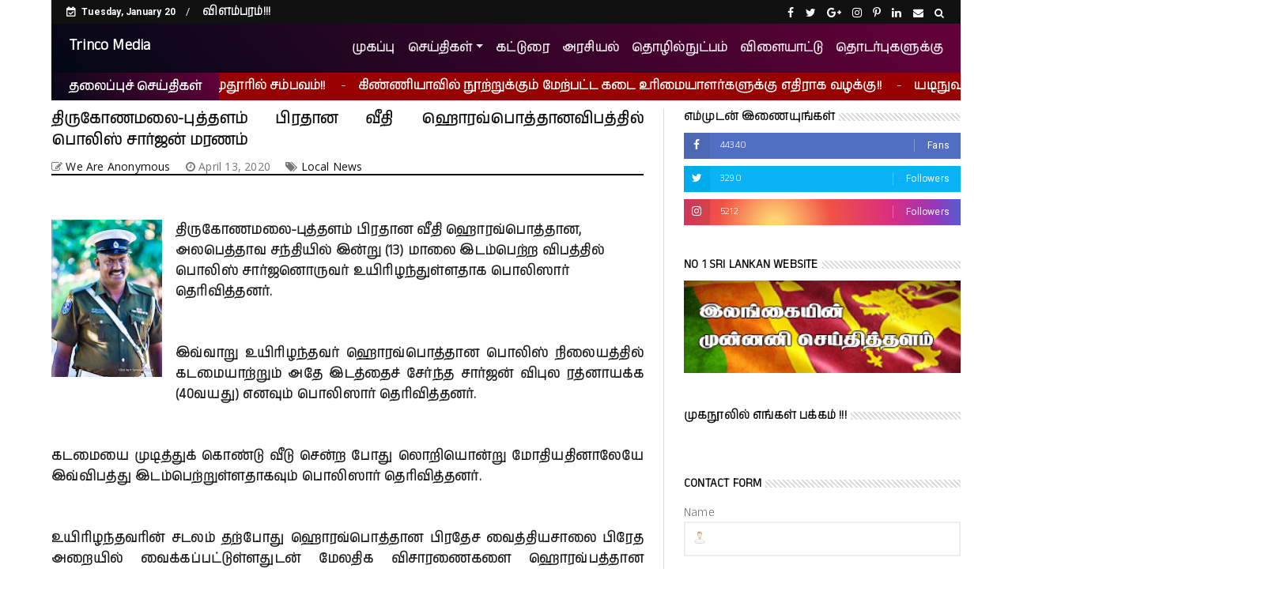

--- FILE ---
content_type: text/html; charset=utf-8
request_url: https://www.google.com/recaptcha/api2/aframe
body_size: 267
content:
<!DOCTYPE HTML><html><head><meta http-equiv="content-type" content="text/html; charset=UTF-8"></head><body><script nonce="kQcnGYL6lBQQhBsOVQkYtQ">/** Anti-fraud and anti-abuse applications only. See google.com/recaptcha */ try{var clients={'sodar':'https://pagead2.googlesyndication.com/pagead/sodar?'};window.addEventListener("message",function(a){try{if(a.source===window.parent){var b=JSON.parse(a.data);var c=clients[b['id']];if(c){var d=document.createElement('img');d.src=c+b['params']+'&rc='+(localStorage.getItem("rc::a")?sessionStorage.getItem("rc::b"):"");window.document.body.appendChild(d);sessionStorage.setItem("rc::e",parseInt(sessionStorage.getItem("rc::e")||0)+1);localStorage.setItem("rc::h",'1768885511010');}}}catch(b){}});window.parent.postMessage("_grecaptcha_ready", "*");}catch(b){}</script></body></html>

--- FILE ---
content_type: text/javascript; charset=UTF-8
request_url: https://www.trincomedia.com/feeds/posts/default/-/Local%20News?alt=json-in-script&max-results=3&callback=jQuery2240432498507464288_1768885506088&_=1768885506089
body_size: 9301
content:
// API callback
jQuery2240432498507464288_1768885506088({"version":"1.0","encoding":"UTF-8","feed":{"xmlns":"http://www.w3.org/2005/Atom","xmlns$openSearch":"http://a9.com/-/spec/opensearchrss/1.0/","xmlns$blogger":"http://schemas.google.com/blogger/2008","xmlns$georss":"http://www.georss.org/georss","xmlns$gd":"http://schemas.google.com/g/2005","xmlns$thr":"http://purl.org/syndication/thread/1.0","id":{"$t":"tag:blogger.com,1999:blog-6264490204714547502"},"updated":{"$t":"2025-07-29T21:30:07.421+05:30"},"category":[{"term":"All"},{"term":"திருகோணமலை"},{"term":"கிழக்கு மாகாணம்"},{"term":"Sri lanka"},{"term":"Local News"},{"term":"Health"},{"term":"Local"},{"term":"NEWS"},{"term":"Politics"},{"term":"Artical"},{"term":"Education"},{"term":"Sri lanka.திருகோணமலை"},{"term":"கட்டுரை"},{"term":"Business"},{"term":"India"},{"term":"World News"},{"term":"Sports"},{"term":"Technology"},{"term":"!"},{"term":"Kavithai"},{"term":"வேலைவாய்ப்பு"},{"term":"Cinema"},{"term":"Sri lanka.திருகோணமலை\nதிருகோணமலை"},{"term":"Abdulsalam Yaseem \nSri lanka"},{"term":"கட்"},{"term":"திருகோணமலை-"},{"term":"திருகோமலை"}],"title":{"type":"text","$t":"Trinco Media"},"subtitle":{"type":"html","$t":""},"link":[{"rel":"http://schemas.google.com/g/2005#feed","type":"application/atom+xml","href":"https:\/\/www.trincomedia.com\/feeds\/posts\/default"},{"rel":"self","type":"application/atom+xml","href":"https:\/\/www.blogger.com\/feeds\/6264490204714547502\/posts\/default\/-\/Local+News?alt=json-in-script\u0026max-results=3"},{"rel":"alternate","type":"text/html","href":"https:\/\/www.trincomedia.com\/search\/label\/Local%20News"},{"rel":"hub","href":"http://pubsubhubbub.appspot.com/"},{"rel":"next","type":"application/atom+xml","href":"https:\/\/www.blogger.com\/feeds\/6264490204714547502\/posts\/default\/-\/Local+News\/-\/Local+News?alt=json-in-script\u0026start-index=4\u0026max-results=3"}],"author":[{"name":{"$t":"Unknown"},"email":{"$t":"noreply@blogger.com"},"gd$image":{"rel":"http://schemas.google.com/g/2005#thumbnail","width":"16","height":"16","src":"https:\/\/img1.blogblog.com\/img\/b16-rounded.gif"}}],"generator":{"version":"7.00","uri":"http://www.blogger.com","$t":"Blogger"},"openSearch$totalResults":{"$t":"204"},"openSearch$startIndex":{"$t":"1"},"openSearch$itemsPerPage":{"$t":"3"},"entry":[{"id":{"$t":"tag:blogger.com,1999:blog-6264490204714547502.post-8506067103875332584"},"published":{"$t":"2024-01-01T15:21:00.006+05:30"},"updated":{"$t":"2024-01-01T15:22:19.847+05:30"},"category":[{"scheme":"http://www.blogger.com/atom/ns#","term":"All"},{"scheme":"http://www.blogger.com/atom/ns#","term":"Local News"},{"scheme":"http://www.blogger.com/atom/ns#","term":"NEWS"},{"scheme":"http://www.blogger.com/atom/ns#","term":"Sri lanka"},{"scheme":"http://www.blogger.com/atom/ns#","term":"Sri lanka.திருகோணமலை"}],"title":{"type":"text","$t":"திருகோணமலை  வைத்தியரின் சிகிச்சை- போற்றப்படும் பருத்தித்துறை வைத்தியசாலை!"},"content":{"type":"html","$t":"\u003Cp\u003E\u0026nbsp;\u003C\/p\u003E\u003Cp\u003E\u003Cbr \/\u003E\u003C\/p\u003E\u003Cp\u003E\u003Cbr \/\u003E\u003C\/p\u003E\u003Cdiv class=\"separator\" style=\"clear: both; text-align: center;\"\u003E\u003Ca href=\"https:\/\/blogger.googleusercontent.com\/img\/b\/R29vZ2xl\/AVvXsEgbcQKNwtMgRVIopToySJtm6RY3fgiOyOUz-ytMW3win8D0QGIa_ozOWbodJC1qNmmhWoEPNOchZlI1ZuwE9izp-0YcTk-8NS7sr2eYYfvz7yzI0Tz7PwNmPR53SHMf-2Ub7eczdj7DF9e0ixEildZX22-6mYGHiz8xrA7GseUGmtGSVhP8ctz4I2x1xPo\/s1280\/IMG-20240101-WA0300.jpg\" style=\"margin-left: 1em; margin-right: 1em;\"\u003E\u003Cimg border=\"0\" data-original-height=\"591\" data-original-width=\"1280\" height=\"148\" src=\"https:\/\/blogger.googleusercontent.com\/img\/b\/R29vZ2xl\/AVvXsEgbcQKNwtMgRVIopToySJtm6RY3fgiOyOUz-ytMW3win8D0QGIa_ozOWbodJC1qNmmhWoEPNOchZlI1ZuwE9izp-0YcTk-8NS7sr2eYYfvz7yzI0Tz7PwNmPR53SHMf-2Ub7eczdj7DF9e0ixEildZX22-6mYGHiz8xrA7GseUGmtGSVhP8ctz4I2x1xPo\/s320\/IMG-20240101-WA0300.jpg\" width=\"320\" \/\u003E\u003C\/a\u003E\u003C\/div\u003E\u003Cbr \/\u003Eயாழ்பாணம்- பருத்தித்துறை ஆதார வைத்தியசாலையில் எட்டுத்தடவை தொடர்ச்சியாக கருச்சிதைவு ஏற்பட்ட தாய் ஒன்பதாவது முறை ஆரோக்கியமான குழந்தையை இன்று (01)\u0026nbsp; பிரசவித்துள்ளார்.\u0026nbsp;\u003Cp\u003E\u003C\/p\u003E\u003Cp\u003E\u003Cbr \/\u003E\u003C\/p\u003E\u003Cp\u003E24 வயதான மேற்படி தாயார் திருமணம் முடித்த காலத்தில் இருந்து தொடர்ச்சியாக எட்டுத்தடவை கருச்சிதைவு ஏற்பட்டதாக வைத்தியசாலையின் பேச்சாளரொருவர் தெரிவித்தார்.\u003C\/p\u003E\u003Cp\u003E\u003Cbr \/\u003E\u003C\/p\u003E\u003Cp\u003Eஅதன் பின்னர் இந்த தாயார் கரப்பத்திற்க்கு முன்னரும் கர்ப்ப காலத்திலும் பருத்தித்துறை ஆதார வைத்தியசாலையில் தொடர்ச்சியாக சிகிச்சை பெற்று வந்துள்ளார்.\u003C\/p\u003E\u003Cp\u003E\u003Cbr \/\u003E\u003C\/p\u003E\u003Cp\u003Eஇந்நிலையில் இன்று புது வருடதினத்தில் ஆரோக்கியமான குழந்தையை பிரசவித்தார்.\u003C\/p\u003E\u003Cp\u003E\u003Cbr \/\u003E\u003C\/p\u003E\u003Cp\u003Eமகப்பேற்று வைத்திய நிபுணர் சிவராஜா சிஜெதரா அவர்களின் மருத்துவக்குழுவனரே மேற்படி தாய்க்கு சிகிச்சை வழங்கினார்கள் என்பதும் குறிப்பிடத்தக்கது.\u003C\/p\u003E\u003Cdiv class=\"separator\" style=\"clear: both; text-align: center;\"\u003E\u003Ca href=\"https:\/\/blogger.googleusercontent.com\/img\/b\/R29vZ2xl\/AVvXsEil8HekDjAg3GbB3harpBJ_TIOH8_2hXEc_tsg9Fn-AEfkqCjBdPQtPRtlwK4tvylzqHBoJOn2Z_YbdYS7cSr_FoEmZeFT0wFU5H5YeNKl2EKWD9OyzwRCi_wCBItce7_LNnoXbJokl1YtO3ksFUtnLidPfqQJiS-bNmRvyzotkO86vvugNVArSdliB-g0\/s960\/bbad86b5a3b64238aa07d84dcfca254a.jpg\" style=\"margin-left: 1em; margin-right: 1em;\"\u003E\u003Cimg border=\"0\" data-original-height=\"960\" data-original-width=\"720\" height=\"320\" src=\"https:\/\/blogger.googleusercontent.com\/img\/b\/R29vZ2xl\/AVvXsEil8HekDjAg3GbB3harpBJ_TIOH8_2hXEc_tsg9Fn-AEfkqCjBdPQtPRtlwK4tvylzqHBoJOn2Z_YbdYS7cSr_FoEmZeFT0wFU5H5YeNKl2EKWD9OyzwRCi_wCBItce7_LNnoXbJokl1YtO3ksFUtnLidPfqQJiS-bNmRvyzotkO86vvugNVArSdliB-g0\/s320\/bbad86b5a3b64238aa07d84dcfca254a.jpg\" width=\"240\" \/\u003E\u003C\/a\u003E\u003C\/div\u003E\u003Cbr \/\u003E\u003Cp\u003E\u003C\/p\u003E"},"link":[{"rel":"replies","type":"application/atom+xml","href":"https:\/\/www.trincomedia.com\/feeds\/8506067103875332584\/comments\/default","title":"Post Comments"},{"rel":"replies","type":"text/html","href":"https:\/\/www.trincomedia.com\/2024\/01\/blog-post.html#comment-form","title":"0 Comments"},{"rel":"edit","type":"application/atom+xml","href":"https:\/\/www.blogger.com\/feeds\/6264490204714547502\/posts\/default\/8506067103875332584"},{"rel":"self","type":"application/atom+xml","href":"https:\/\/www.blogger.com\/feeds\/6264490204714547502\/posts\/default\/8506067103875332584"},{"rel":"alternate","type":"text/html","href":"https:\/\/www.trincomedia.com\/2024\/01\/blog-post.html","title":"திருகோணமலை  வைத்தியரின் சிகிச்சை- போற்றப்படும் பருத்தித்துறை வைத்தியசாலை!"}],"author":[{"name":{"$t":"NewsTrincoMedia"},"uri":{"$t":"http:\/\/www.blogger.com\/profile\/16664723819646314278"},"email":{"$t":"noreply@blogger.com"},"gd$image":{"rel":"http://schemas.google.com/g/2005#thumbnail","width":"16","height":"16","src":"https:\/\/img1.blogblog.com\/img\/b16-rounded.gif"}}],"media$thumbnail":{"xmlns$media":"http://search.yahoo.com/mrss/","url":"https:\/\/blogger.googleusercontent.com\/img\/b\/R29vZ2xl\/AVvXsEgbcQKNwtMgRVIopToySJtm6RY3fgiOyOUz-ytMW3win8D0QGIa_ozOWbodJC1qNmmhWoEPNOchZlI1ZuwE9izp-0YcTk-8NS7sr2eYYfvz7yzI0Tz7PwNmPR53SHMf-2Ub7eczdj7DF9e0ixEildZX22-6mYGHiz8xrA7GseUGmtGSVhP8ctz4I2x1xPo\/s72-c\/IMG-20240101-WA0300.jpg","height":"72","width":"72"},"thr$total":{"$t":"0"}},{"id":{"$t":"tag:blogger.com,1999:blog-6264490204714547502.post-3138267826601787238"},"published":{"$t":"2023-10-02T14:53:00.003+05:30"},"updated":{"$t":"2023-10-02T14:53:14.401+05:30"},"category":[{"scheme":"http://www.blogger.com/atom/ns#","term":"All"},{"scheme":"http://www.blogger.com/atom/ns#","term":"Local News"},{"scheme":"http://www.blogger.com/atom/ns#","term":"NEWS"},{"scheme":"http://www.blogger.com/atom/ns#","term":"கிழக்கு மாகாணம்"},{"scheme":"http://www.blogger.com/atom/ns#","term":"திருகோணமலை"}],"title":{"type":"text","$t":"திருகோணமலையில்  முதியவர்கள்  கெளரவிப்பு"},"content":{"type":"html","$t":"\u003Cp\u003E\u003Cspan face=\"sans-serif\" style=\"font-size: 12.8px;\"\u003E\u003C\/span\u003E\u003C\/p\u003E\u003Cdiv class=\"separator\" style=\"clear: both; text-align: center;\"\u003E\u003Ca href=\"https:\/\/blogger.googleusercontent.com\/img\/b\/R29vZ2xl\/AVvXsEil7Q1ExrBG34ErqAWfPDOzV20ZGAlttXGkQ-CmLhRyD3YnPf9SsprS9ebPbmfylEdrN4eKvhRVQdHfVSieccTeviFqP7JET1Ecthu4UOdJk0q_abDF0o9NM6Ev0ir7tX12-yIJyQurBS-ofOByJAHibyN4Wjiobygf7f3D5oJdEv2M0wgMulsyLEawD8c\/s1600\/IMG-20231002-WA0113.jpg\" style=\"margin-left: 1em; margin-right: 1em;\"\u003E\u003Cimg border=\"0\" data-original-height=\"900\" data-original-width=\"1600\" height=\"180\" src=\"https:\/\/blogger.googleusercontent.com\/img\/b\/R29vZ2xl\/AVvXsEil7Q1ExrBG34ErqAWfPDOzV20ZGAlttXGkQ-CmLhRyD3YnPf9SsprS9ebPbmfylEdrN4eKvhRVQdHfVSieccTeviFqP7JET1Ecthu4UOdJk0q_abDF0o9NM6Ev0ir7tX12-yIJyQurBS-ofOByJAHibyN4Wjiobygf7f3D5oJdEv2M0wgMulsyLEawD8c\/s320\/IMG-20231002-WA0113.jpg\" width=\"320\" \/\u003E\u003C\/a\u003E\u003C\/div\u003E\u003Cbr \/\u003Eசர்வதேச முதியோர் தினத்தை முன்னிட்டு முதியோர் இல்லத்தில் வாழ்ந்து வரும் முதியவர்களை கௌரவிக்கும் நோக்கில் உலர் உணவுப் பொருட்கள் வழங்கி வைக்கப்பட்டது.\u003Cp\u003E\u003C\/p\u003E\u003Cdiv class=\"mail-message-content collapsible zoom-normal\" style=\"font-family: sans-serif; font-size: 12.8px; margin: 16px 0px; overflow-wrap: break-word; user-select: auto; width: 328px;\"\u003E\u003Cdiv class=\"clear\"\u003E\u003Cdiv dir=\"auto\"\u003E\u003Cdiv dir=\"auto\"\u003E\u003Cbr \/\u003E\u003C\/div\u003E\u003Cdiv dir=\"auto\"\u003Eதிருகோணமலை\u0026nbsp; மாவட்ட செயலகமும் ,காப்போம் அமைப்பும் இணைந்து புனித யோசப் முதியோர் இல்லத்தில் நூற்றுக்கும் மேற்பட்ட முதியவர்களை கௌரவித்தனர்.\u003Cdiv class=\"separator\" style=\"clear: both; text-align: center;\"\u003E\u003Ca href=\"https:\/\/blogger.googleusercontent.com\/img\/b\/R29vZ2xl\/AVvXsEh1LyLbHLgWJqxOlrdeXpTwMqwNGzN-IrFxCd824Ynh3mz086_0rEwPvSGnYiU_IbiBvxu7tXq-NPCFSahQ8I6y49O4sVLDacttYK0DzBPIO9X4cMFoItzTCaclT6zQfAXeqX9Yodmze86HZ_Mk99_GanboKxdx3q8QbQGDUG1U8PUXIqEWnx91Aydfjoc\/s1280\/IMG-20231002-WA0125.jpg\" style=\"margin-left: 1em; margin-right: 1em;\"\u003E\u003Cimg border=\"0\" data-original-height=\"853\" data-original-width=\"1280\" height=\"213\" src=\"https:\/\/blogger.googleusercontent.com\/img\/b\/R29vZ2xl\/AVvXsEh1LyLbHLgWJqxOlrdeXpTwMqwNGzN-IrFxCd824Ynh3mz086_0rEwPvSGnYiU_IbiBvxu7tXq-NPCFSahQ8I6y49O4sVLDacttYK0DzBPIO9X4cMFoItzTCaclT6zQfAXeqX9Yodmze86HZ_Mk99_GanboKxdx3q8QbQGDUG1U8PUXIqEWnx91Aydfjoc\/s320\/IMG-20231002-WA0125.jpg\" width=\"320\" \/\u003E\u003C\/a\u003E\u003C\/div\u003E\u003Cbr \/\u003E\u003Cbr \/\u003E\u003C\/div\u003E\u003Cdiv class=\"separator\" style=\"clear: both; text-align: center;\"\u003E\u003Ca href=\"https:\/\/blogger.googleusercontent.com\/img\/b\/R29vZ2xl\/AVvXsEhnSAs7i12cw5Hc06hh2lGOmSNeo1yMwK9t2HBfuRmmB-0As7m72EdoBNTU4t-qq8eyQwdkOVSDbPN7OrNJQjsL9pWuhbRKB_Ne09zojI7OIAQ9yKKKls7yL_-JuWQ95hVUl0JQ1Ha10V13O-5k5eR1dHUOiyXIqa_V2TS21u6VkTkk2VZeyXnSWzIx7z4\/s1280\/IMG-20231002-WA0106.jpg\" imageanchor=\"1\" style=\"margin-left: 1em; margin-right: 1em;\"\u003E\u003Cimg border=\"0\" data-original-height=\"853\" data-original-width=\"1280\" height=\"213\" src=\"https:\/\/blogger.googleusercontent.com\/img\/b\/R29vZ2xl\/AVvXsEhnSAs7i12cw5Hc06hh2lGOmSNeo1yMwK9t2HBfuRmmB-0As7m72EdoBNTU4t-qq8eyQwdkOVSDbPN7OrNJQjsL9pWuhbRKB_Ne09zojI7OIAQ9yKKKls7yL_-JuWQ95hVUl0JQ1Ha10V13O-5k5eR1dHUOiyXIqa_V2TS21u6VkTkk2VZeyXnSWzIx7z4\/s320\/IMG-20231002-WA0106.jpg\" width=\"320\" \/\u003E\u003C\/a\u003E\u003C\/div\u003E\u003Cbr \/\u003E\u003Cdiv class=\"separator\" style=\"clear: both; text-align: center;\"\u003E\u003Ca href=\"https:\/\/blogger.googleusercontent.com\/img\/b\/R29vZ2xl\/AVvXsEhgV4QXT_6mb3wVMBDJXrEC4A1W2bB9PbPWW4JvYkAuv8V9GxKlG2RoNb5VZQnLwRPW5iDCSUN6bvEq-VLkvzVN-zEqg75YfMTTwzccHMmCbg963A915QnWJWQY2uj0bcn3UpOyGpwX7vYhM3FpWntDz8MwxvhJo7T8DB1drtlXvj45WiS2lVkZVB9LEOU\/s1600\/IMG-20231002-WA0109.jpg\" imageanchor=\"1\" style=\"margin-left: 1em; margin-right: 1em;\"\u003E\u003Cimg border=\"0\" data-original-height=\"900\" data-original-width=\"1600\" height=\"180\" src=\"https:\/\/blogger.googleusercontent.com\/img\/b\/R29vZ2xl\/AVvXsEhgV4QXT_6mb3wVMBDJXrEC4A1W2bB9PbPWW4JvYkAuv8V9GxKlG2RoNb5VZQnLwRPW5iDCSUN6bvEq-VLkvzVN-zEqg75YfMTTwzccHMmCbg963A915QnWJWQY2uj0bcn3UpOyGpwX7vYhM3FpWntDz8MwxvhJo7T8DB1drtlXvj45WiS2lVkZVB9LEOU\/s320\/IMG-20231002-WA0109.jpg\" width=\"320\" \/\u003E\u003C\/a\u003E\u003C\/div\u003E\u003Cbr \/\u003E\u003Cdiv class=\"separator\" style=\"clear: both; text-align: center;\"\u003E\u003Ca href=\"https:\/\/blogger.googleusercontent.com\/img\/b\/R29vZ2xl\/AVvXsEh9zkx3Y1nOi5zeY2sj9mXVakaJemezklDADBa6ZXTSaGUJ9caZoB8cSIu6XPlsStuvwqYBTxyuVLd2t34p-YJpDwwFmkwKVmPi_eFf75UGBjOdlMvQ4dKXELlZI4X0lvoFcy-QzQYhmlPyl06csbAmuvE2r9_Wh7w8e2vmo8ut1w9xnYNRiEXbDmw4iP4\/s1600\/IMG-20231002-WA0110.jpg\" imageanchor=\"1\" style=\"margin-left: 1em; margin-right: 1em;\"\u003E\u003Cimg border=\"0\" data-original-height=\"900\" data-original-width=\"1600\" height=\"180\" src=\"https:\/\/blogger.googleusercontent.com\/img\/b\/R29vZ2xl\/AVvXsEh9zkx3Y1nOi5zeY2sj9mXVakaJemezklDADBa6ZXTSaGUJ9caZoB8cSIu6XPlsStuvwqYBTxyuVLd2t34p-YJpDwwFmkwKVmPi_eFf75UGBjOdlMvQ4dKXELlZI4X0lvoFcy-QzQYhmlPyl06csbAmuvE2r9_Wh7w8e2vmo8ut1w9xnYNRiEXbDmw4iP4\/s320\/IMG-20231002-WA0110.jpg\" width=\"320\" \/\u003E\u003C\/a\u003E\u003C\/div\u003E\u003Cbr \/\u003E\u003Cdiv class=\"separator\" style=\"clear: both; text-align: center;\"\u003E\u003Ca href=\"https:\/\/blogger.googleusercontent.com\/img\/b\/R29vZ2xl\/AVvXsEj4eKiGPq9GX4vMgh2yaKw8qzmtO7_4lzHvxM_1cQvmXD8qZGGDa7B7hcjFKcQzABIg5c3qRI86YUiNJ7wbnklUY5lyMQcLAcG-2vIRnoC2Y0Zp6ca1I-BgY_nndMmVsXp-xqrMWKbU9527g-BHKU-TdLgLwAN1lFPa0OQtHc-OFXaU26tV8SjMoC1EcHA\/s1600\/IMG-20231002-WA0111.jpg\" imageanchor=\"1\" style=\"margin-left: 1em; margin-right: 1em;\"\u003E\u003Cimg border=\"0\" data-original-height=\"900\" data-original-width=\"1600\" height=\"180\" src=\"https:\/\/blogger.googleusercontent.com\/img\/b\/R29vZ2xl\/AVvXsEj4eKiGPq9GX4vMgh2yaKw8qzmtO7_4lzHvxM_1cQvmXD8qZGGDa7B7hcjFKcQzABIg5c3qRI86YUiNJ7wbnklUY5lyMQcLAcG-2vIRnoC2Y0Zp6ca1I-BgY_nndMmVsXp-xqrMWKbU9527g-BHKU-TdLgLwAN1lFPa0OQtHc-OFXaU26tV8SjMoC1EcHA\/s320\/IMG-20231002-WA0111.jpg\" width=\"320\" \/\u003E\u003C\/a\u003E\u003C\/div\u003E\u003Cbr \/\u003E\u003Cdiv class=\"separator\" style=\"clear: both; text-align: center;\"\u003E\u003Ca href=\"https:\/\/blogger.googleusercontent.com\/img\/b\/R29vZ2xl\/AVvXsEhmVwsG9TYAbkQJ6i707JV-DXMD6doRJvQ1pAVHrcypmyqj30cTXgQOaQGnxvd71R_e4Ixxbf-3ILAa9pLKd1tYhZNbrGYjXjzP4baxNRtFUxAAbjqEOCVM56fw1g0opwheLJMAT1iW_GuFAsl3sBlLeAHPI9geR6NQ-0k5B2WLRHqA127TUQ805PZZ8i8\/s1280\/IMG-20231002-WA0112.jpg\" imageanchor=\"1\" style=\"margin-left: 1em; margin-right: 1em;\"\u003E\u003Cimg border=\"0\" data-original-height=\"960\" data-original-width=\"1280\" height=\"240\" src=\"https:\/\/blogger.googleusercontent.com\/img\/b\/R29vZ2xl\/AVvXsEhmVwsG9TYAbkQJ6i707JV-DXMD6doRJvQ1pAVHrcypmyqj30cTXgQOaQGnxvd71R_e4Ixxbf-3ILAa9pLKd1tYhZNbrGYjXjzP4baxNRtFUxAAbjqEOCVM56fw1g0opwheLJMAT1iW_GuFAsl3sBlLeAHPI9geR6NQ-0k5B2WLRHqA127TUQ805PZZ8i8\/s320\/IMG-20231002-WA0112.jpg\" width=\"320\" \/\u003E\u003C\/a\u003E\u003C\/div\u003E\u003Cbr \/\u003E\u003Cdiv class=\"separator\" style=\"clear: both; text-align: center;\"\u003E\u003Ca href=\"https:\/\/blogger.googleusercontent.com\/img\/b\/R29vZ2xl\/AVvXsEhr9SbTIl7xBAz6rRj98645HtlFUWQ02gT3Z1Ap6w0ZOX75xGR5dNLMa4mW4APdR_Mn_8pKncllpReVBuzC_GeEWeWGlym8dzNpDzOGg41Pap-mXp1pcFOSjZQJg2EttKp_9zff85jklZPcGq9514CDWrzZIAuxnTzVFoEpo5pLvQ-zlKlZ6B9mMIKcuDI\/s1600\/IMG-20231002-WA0113.jpg\" imageanchor=\"1\" style=\"margin-left: 1em; margin-right: 1em;\"\u003E\u003Cimg border=\"0\" data-original-height=\"900\" data-original-width=\"1600\" height=\"180\" src=\"https:\/\/blogger.googleusercontent.com\/img\/b\/R29vZ2xl\/AVvXsEhr9SbTIl7xBAz6rRj98645HtlFUWQ02gT3Z1Ap6w0ZOX75xGR5dNLMa4mW4APdR_Mn_8pKncllpReVBuzC_GeEWeWGlym8dzNpDzOGg41Pap-mXp1pcFOSjZQJg2EttKp_9zff85jklZPcGq9514CDWrzZIAuxnTzVFoEpo5pLvQ-zlKlZ6B9mMIKcuDI\/s320\/IMG-20231002-WA0113.jpg\" width=\"320\" \/\u003E\u003C\/a\u003E\u003C\/div\u003E\u003Cbr \/\u003E\u003Cdiv class=\"separator\" style=\"clear: both; text-align: center;\"\u003E\u003Ca href=\"https:\/\/blogger.googleusercontent.com\/img\/b\/R29vZ2xl\/AVvXsEjfuYWqNbABMPW1ivqQRAXUvSNZwOtTKyOVNXBcdJVlbiRyXA14dHlaWa6BzF-ecCNSNG9ZICLU89KE_x1W7J7Rcn0QceRDMvHVdNtsPwZE-crlvotF6KmLRVe8EMLyFBRL3hLveuSe-BrX7TcxqDpbATyCFd0-xDnEnVLM6QawuYY0xejmbA5yRWSfS9s\/s1280\/IMG-20231002-WA0114.jpg\" imageanchor=\"1\" style=\"margin-left: 1em; margin-right: 1em;\"\u003E\u003Cimg border=\"0\" data-original-height=\"720\" data-original-width=\"1280\" height=\"180\" src=\"https:\/\/blogger.googleusercontent.com\/img\/b\/R29vZ2xl\/AVvXsEjfuYWqNbABMPW1ivqQRAXUvSNZwOtTKyOVNXBcdJVlbiRyXA14dHlaWa6BzF-ecCNSNG9ZICLU89KE_x1W7J7Rcn0QceRDMvHVdNtsPwZE-crlvotF6KmLRVe8EMLyFBRL3hLveuSe-BrX7TcxqDpbATyCFd0-xDnEnVLM6QawuYY0xejmbA5yRWSfS9s\/s320\/IMG-20231002-WA0114.jpg\" width=\"320\" \/\u003E\u003C\/a\u003E\u003C\/div\u003E\u003Cbr \/\u003E\u003Cdiv class=\"separator\" style=\"clear: both; text-align: center;\"\u003E\u003Ca href=\"https:\/\/blogger.googleusercontent.com\/img\/b\/R29vZ2xl\/AVvXsEiB0oSfptz_IF2cQncB1h7FLmTLwPM5fQFQRvLGK2YfxJA4XffcpUdVvZP7-l0gFdhBD_ouFJEzR6VjBYYv8ftCNGitF_C8OuwE5j9oGi9BDdq2_B8zaFmxTFb7dHgmaGYZ3gL3ckweXzHgiiK9rrwD7eI8v_KetNZl3VkwkO_K8MnKc6LD-bu2dVsb0vs\/s1600\/IMG-20231002-WA0117.jpg\" imageanchor=\"1\" style=\"margin-left: 1em; margin-right: 1em;\"\u003E\u003Cimg border=\"0\" data-original-height=\"900\" data-original-width=\"1600\" height=\"180\" src=\"https:\/\/blogger.googleusercontent.com\/img\/b\/R29vZ2xl\/AVvXsEiB0oSfptz_IF2cQncB1h7FLmTLwPM5fQFQRvLGK2YfxJA4XffcpUdVvZP7-l0gFdhBD_ouFJEzR6VjBYYv8ftCNGitF_C8OuwE5j9oGi9BDdq2_B8zaFmxTFb7dHgmaGYZ3gL3ckweXzHgiiK9rrwD7eI8v_KetNZl3VkwkO_K8MnKc6LD-bu2dVsb0vs\/s320\/IMG-20231002-WA0117.jpg\" width=\"320\" \/\u003E\u003C\/a\u003E\u003C\/div\u003E\u003Cbr \/\u003E\u003Cdiv class=\"separator\" style=\"clear: both; text-align: center;\"\u003E\u003Ca href=\"https:\/\/blogger.googleusercontent.com\/img\/b\/R29vZ2xl\/[base64]\/s1600\/IMG-20231002-WA0119.jpg\" imageanchor=\"1\" style=\"margin-left: 1em; margin-right: 1em;\"\u003E\u003Cimg border=\"0\" data-original-height=\"900\" data-original-width=\"1600\" height=\"180\" src=\"https:\/\/blogger.googleusercontent.com\/img\/b\/R29vZ2xl\/[base64]\/s320\/IMG-20231002-WA0119.jpg\" width=\"320\" \/\u003E\u003C\/a\u003E\u003C\/div\u003E\u003Cbr \/\u003E\u003Cdiv class=\"separator\" style=\"clear: both; text-align: center;\"\u003E\u003Ca href=\"https:\/\/blogger.googleusercontent.com\/img\/b\/R29vZ2xl\/AVvXsEjbcjg36nmHUxgMrx54-8OeReWQvWp0qquYM__HpcuO2RFluDilXdlWsMK6MQuZhfTmChG7ABT-lp7oL-JaXo8aeqlqlzlsIz2I3tN7ILJ93tfFFmoo_sGUhrSVMsD840sbsijBTf7jJnK6phEr1PJcMxiJ1z83istAOQtThzOLaGCXmR2enCZBKm9bvMI\/s1600\/IMG-20231002-WA0124.jpg\" imageanchor=\"1\" style=\"margin-left: 1em; margin-right: 1em;\"\u003E\u003Cimg border=\"0\" data-original-height=\"1600\" data-original-width=\"900\" height=\"320\" src=\"https:\/\/blogger.googleusercontent.com\/img\/b\/R29vZ2xl\/AVvXsEjbcjg36nmHUxgMrx54-8OeReWQvWp0qquYM__HpcuO2RFluDilXdlWsMK6MQuZhfTmChG7ABT-lp7oL-JaXo8aeqlqlzlsIz2I3tN7ILJ93tfFFmoo_sGUhrSVMsD840sbsijBTf7jJnK6phEr1PJcMxiJ1z83istAOQtThzOLaGCXmR2enCZBKm9bvMI\/s320\/IMG-20231002-WA0124.jpg\" width=\"180\" \/\u003E\u003C\/a\u003E\u003C\/div\u003E\u003Cbr \/\u003E\u003Cdiv class=\"separator\" style=\"clear: both; text-align: center;\"\u003E\u003Ca href=\"https:\/\/blogger.googleusercontent.com\/img\/b\/R29vZ2xl\/AVvXsEhgJkCmx3_rnx9MZNO3Hqb3j2_c4R97piDU_LGC_yxsCmCSGZ6GiKnKRIFGHhw4XxT0reyDS2q276YiEAp5zNE99qVPI34TDk966SD3j9_J4z1Th3TI7Ih47eYWLqbRpMGNYotlKKoXAw472TR2yQLk-T1uszeZrCEV_7OGlh9AEMAl2Kg869OEwGfPLNw\/s1280\/IMG-20231002-WA0131.jpg\" imageanchor=\"1\" style=\"margin-left: 1em; margin-right: 1em;\"\u003E\u003Cimg border=\"0\" data-original-height=\"853\" data-original-width=\"1280\" height=\"213\" src=\"https:\/\/blogger.googleusercontent.com\/img\/b\/R29vZ2xl\/AVvXsEhgJkCmx3_rnx9MZNO3Hqb3j2_c4R97piDU_LGC_yxsCmCSGZ6GiKnKRIFGHhw4XxT0reyDS2q276YiEAp5zNE99qVPI34TDk966SD3j9_J4z1Th3TI7Ih47eYWLqbRpMGNYotlKKoXAw472TR2yQLk-T1uszeZrCEV_7OGlh9AEMAl2Kg869OEwGfPLNw\/s320\/IMG-20231002-WA0131.jpg\" width=\"320\" \/\u003E\u003C\/a\u003E\u003C\/div\u003E\u003Cbr \/\u003E\u003Cdiv class=\"separator\" style=\"clear: both; text-align: center;\"\u003E\u003Ca href=\"https:\/\/blogger.googleusercontent.com\/img\/b\/R29vZ2xl\/AVvXsEj8Bshfsb9rOfYfu4NsxvVkwt0Ne0IXFpkNAzAkz-s8sNNAKdpH36QFJgdXG1sFbdSgC_32bfXywgsoEfi6ahQPqQvP8_8iEFA_u-DQY-guwJ6o9TNgT-CfeQ6mDXwpsoDQXzK7GhSRtwdZBXvRJp8T8yQMgi3GObBApAWoKBFvBYeRLVsvf-tZRo8jhA4\/s1280\/IMG-20231002-WA0135.jpg\" imageanchor=\"1\" style=\"margin-left: 1em; margin-right: 1em;\"\u003E\u003Cimg border=\"0\" data-original-height=\"853\" data-original-width=\"1280\" height=\"213\" src=\"https:\/\/blogger.googleusercontent.com\/img\/b\/R29vZ2xl\/AVvXsEj8Bshfsb9rOfYfu4NsxvVkwt0Ne0IXFpkNAzAkz-s8sNNAKdpH36QFJgdXG1sFbdSgC_32bfXywgsoEfi6ahQPqQvP8_8iEFA_u-DQY-guwJ6o9TNgT-CfeQ6mDXwpsoDQXzK7GhSRtwdZBXvRJp8T8yQMgi3GObBApAWoKBFvBYeRLVsvf-tZRo8jhA4\/s320\/IMG-20231002-WA0135.jpg\" width=\"320\" \/\u003E\u003C\/a\u003E\u003C\/div\u003E\u003Cbr \/\u003E\u003Cdiv class=\"separator\" style=\"clear: both; text-align: center;\"\u003E\u003Ca href=\"https:\/\/blogger.googleusercontent.com\/img\/b\/R29vZ2xl\/AVvXsEgJ0kgAWGxPgRc-uppvcXyqQEXc6XkYEt6xkmX-QRvBxr16_738YEixsI4g81iiAPtTx1zXnmBZQToM9NI7Ol4rl8ZWCFmEZ-xUJ-ra6nHmro1NXeJFuuOC5mg50_YEAB7zgUSxK4kC6mv6rhwPEO7tSlJ6y6p88Vw0hmOH_f2dzCxFA20mFCYKPa5IhOY\/s1280\/IMG-20231002-WA0136.jpg\" imageanchor=\"1\" style=\"margin-left: 1em; margin-right: 1em;\"\u003E\u003Cimg border=\"0\" data-original-height=\"853\" data-original-width=\"1280\" height=\"213\" src=\"https:\/\/blogger.googleusercontent.com\/img\/b\/R29vZ2xl\/AVvXsEgJ0kgAWGxPgRc-uppvcXyqQEXc6XkYEt6xkmX-QRvBxr16_738YEixsI4g81iiAPtTx1zXnmBZQToM9NI7Ol4rl8ZWCFmEZ-xUJ-ra6nHmro1NXeJFuuOC5mg50_YEAB7zgUSxK4kC6mv6rhwPEO7tSlJ6y6p88Vw0hmOH_f2dzCxFA20mFCYKPa5IhOY\/s320\/IMG-20231002-WA0136.jpg\" width=\"320\" \/\u003E\u003C\/a\u003E\u003C\/div\u003E\u003Cbr \/\u003E\u003Cdiv dir=\"auto\"\u003E\u003Cbr \/\u003E\u003C\/div\u003E\u003Cdiv dir=\"auto\"\u003E\u003Cbr \/\u003E\u003C\/div\u003E\u003Cdiv dir=\"auto\"\u003Eஇந்நிகழ்வின் பிரதம அதிதியாக திருகோணமலை மாவட்ட அரசாங்க அதிபர் சாமிந்த ஹெட்டியாராச்சி , மேலதிக மாவட்ட செயலாளர் ஜே.எஸ்.அருள்ராஜ் ,கிழக்கு மாகாண சமூகசேவை திணைக்களத்தின் தொழில்சார் பொறுபதிகாரியும், இலங்கை போக்குவரத்து சபையின் கிழக்கு மாகாண அதிகாரியுமான திருமதி ஜே. சுகந்தினி\u003Cbr \/\u003E\u003C\/div\u003E\u003Cdiv dir=\"auto\"\u003Eமற்றும் முதியோர் மேம்பாட்டு அதிகாரி திரு.இர்பான், சமூகசேவை அதிகாரி திரு.பிரணவன் ஆகியோர் உட்பட காப்போம் அமைப்பின் தலைவர் மற்றும் உறுப்பினர்களும் இதன் போது கலந்து சிறப்பித்ததும் குறிப்பிடத்தக்கது.\u003Cdiv class=\"separator\" style=\"clear: both; text-align: center;\"\u003E\u003Ca href=\"https:\/\/blogger.googleusercontent.com\/img\/b\/R29vZ2xl\/[base64]\/s1280\/IMG-20231002-WA0130.jpg\" style=\"margin-left: 1em; margin-right: 1em;\"\u003E\u003Cimg border=\"0\" data-original-height=\"853\" data-original-width=\"1280\" height=\"213\" src=\"https:\/\/blogger.googleusercontent.com\/img\/b\/R29vZ2xl\/[base64]\/s320\/IMG-20231002-WA0130.jpg\" width=\"320\" \/\u003E\u003C\/a\u003E\u003C\/div\u003E\u003Cbr \/\u003E\u003C\/div\u003E\u003Cdiv dir=\"auto\"\u003E\u003Cbr \/\u003E\u003C\/div\u003E\u003Cdiv dir=\"auto\"\u003Eஇந்நிகழ்வில் 100 முதியவர்களுக்கு உதவிகள் வழங்கி வைக்கப்பட்டது.\u003C\/div\u003E\u003Cdiv\u003E\u003Cbr \/\u003E\u003C\/div\u003E\u003C\/div\u003E\u003C\/div\u003E\u003C\/div\u003E"},"link":[{"rel":"replies","type":"application/atom+xml","href":"https:\/\/www.trincomedia.com\/feeds\/3138267826601787238\/comments\/default","title":"Post Comments"},{"rel":"replies","type":"text/html","href":"https:\/\/www.trincomedia.com\/2023\/10\/blog-post.html#comment-form","title":"0 Comments"},{"rel":"edit","type":"application/atom+xml","href":"https:\/\/www.blogger.com\/feeds\/6264490204714547502\/posts\/default\/3138267826601787238"},{"rel":"self","type":"application/atom+xml","href":"https:\/\/www.blogger.com\/feeds\/6264490204714547502\/posts\/default\/3138267826601787238"},{"rel":"alternate","type":"text/html","href":"https:\/\/www.trincomedia.com\/2023\/10\/blog-post.html","title":"திருகோணமலையில்  முதியவர்கள்  கெளரவிப்பு"}],"author":[{"name":{"$t":"NewsTrincoMedia"},"uri":{"$t":"http:\/\/www.blogger.com\/profile\/16664723819646314278"},"email":{"$t":"noreply@blogger.com"},"gd$image":{"rel":"http://schemas.google.com/g/2005#thumbnail","width":"16","height":"16","src":"https:\/\/img1.blogblog.com\/img\/b16-rounded.gif"}}],"media$thumbnail":{"xmlns$media":"http://search.yahoo.com/mrss/","url":"https:\/\/blogger.googleusercontent.com\/img\/b\/R29vZ2xl\/AVvXsEil7Q1ExrBG34ErqAWfPDOzV20ZGAlttXGkQ-CmLhRyD3YnPf9SsprS9ebPbmfylEdrN4eKvhRVQdHfVSieccTeviFqP7JET1Ecthu4UOdJk0q_abDF0o9NM6Ev0ir7tX12-yIJyQurBS-ofOByJAHibyN4Wjiobygf7f3D5oJdEv2M0wgMulsyLEawD8c\/s72-c\/IMG-20231002-WA0113.jpg","height":"72","width":"72"},"thr$total":{"$t":"0"}},{"id":{"$t":"tag:blogger.com,1999:blog-6264490204714547502.post-123170911236996007"},"published":{"$t":"2023-09-05T20:00:00.006+05:30"},"updated":{"$t":"2023-09-05T20:32:22.380+05:30"},"category":[{"scheme":"http://www.blogger.com/atom/ns#","term":"All"},{"scheme":"http://www.blogger.com/atom/ns#","term":"Local News"},{"scheme":"http://www.blogger.com/atom/ns#","term":"NEWS"},{"scheme":"http://www.blogger.com/atom/ns#","term":"கிழக்கு மாகாணம்"},{"scheme":"http://www.blogger.com/atom/ns#","term":"திருகோணமலை"}],"title":{"type":"text","$t":"தென்னமரவடி மீனவர்களுக்கு மீன்பிடி உபகரணங்கள் வழங்கி வைப்பு"},"content":{"type":"html","$t":"\u003Cp\u003E\u0026nbsp;\u003C\/p\u003E\u003Cdiv class=\"separator\" style=\"clear: both; text-align: center;\"\u003E\u003Cbr \/\u003E\u003C\/div\u003E\u003Cbr \/\u003E\u003Cspan face=\"sans-serif\" style=\"color: #500050; font-size: 12.8px;\"\u003E\u003Cdiv class=\"separator\" style=\"clear: both; text-align: center;\"\u003E\u003Ca href=\"https:\/\/blogger.googleusercontent.com\/img\/b\/R29vZ2xl\/AVvXsEiho1xgMl5iOdj159HGYoIDP2E6ltc744ojIgw_H9NWQJITaWywndI7sldydlFwyCOmI6ESbPYWtPG1JUa40BOTlJsVQI9zbPi66fVTUPscl5qyUxdJm4YGuW7jwTpbiabpTwWBO4MYT6r-H0tKp3rC2OGgT0cDxdaWROD3GXYbf6N6eU73UfU8jlzjB5c\/s1600\/IMG-20230905-WA0161.jpg\" style=\"margin-left: 1em; margin-right: 1em;\"\u003E\u003Cimg border=\"0\" data-original-height=\"1201\" data-original-width=\"1600\" height=\"240\" src=\"https:\/\/blogger.googleusercontent.com\/img\/b\/R29vZ2xl\/AVvXsEiho1xgMl5iOdj159HGYoIDP2E6ltc744ojIgw_H9NWQJITaWywndI7sldydlFwyCOmI6ESbPYWtPG1JUa40BOTlJsVQI9zbPi66fVTUPscl5qyUxdJm4YGuW7jwTpbiabpTwWBO4MYT6r-H0tKp3rC2OGgT0cDxdaWROD3GXYbf6N6eU73UfU8jlzjB5c\/s320\/IMG-20230905-WA0161.jpg\" width=\"320\" \/\u003E\u003C\/a\u003E\u003C\/div\u003E\u003Cbr \/\u003Eதிருகோணமலை- குச்சவெளி பிரதேச செயலகப் பிரிவிற்குட்பட்ட தென்னமரவடி கிராமத்தில் 12 மீனவப் பெண்களுக்கள் மற்றும் ஆண்களுக்கான மீன்பிடி உபகரனங்கள் AHRC மற்றும் PCCJ நிறுவனத்தினால் இன்று (05.09.2023) வழங்கி வைக்கப்பட்டன.\u003C\/span\u003E\u003Cp\u003E\u003C\/p\u003E\u003Cdiv class=\"mail-message-content collapsible zoom-normal\" style=\"font-family: sans-serif; font-size: 12.8px; margin: 16px 0px; overflow-wrap: break-word; user-select: auto; width: 328px;\"\u003E\u003Cdiv class=\"clear\"\u003E\u003Cdiv class=\"elided-text\" style=\"color: #500050;\"\u003E\u003Cdiv dir=\"auto\"\u003E\u003Cdiv class=\"gmail_quote\" dir=\"auto\"\u003E\u003Cdiv dir=\"auto\"\u003E\u003Cdiv dir=\"auto\"\u003E\u003Cbr \/\u003E\u003C\/div\u003E\u003Cdiv dir=\"auto\"\u003Eகிழக்கு மாகாணத்தில் நிலைபேறான வாழ்வாதார உதவிகளை பாதிக்கப்பட்ட பிரதேசங்களில் உள்ள மக்களுக்காக AHRC நிறுவனமானது வழங்கி ஊக்குவித்து வருகின்றது. இச் செயற்திட்டத்தின் ஊடாக இன்று (05.09.2023) குச்சவெளி பிரதேச செயலகப்பிரிவின் கீழ் உள்ள தென்னமரவடி கிராமத்தில் இயங்கும் மீனவ கூட்டுறவு சங்கத்தின் ஊடாக செயற்பட்டு வரும்\u0026nbsp; மீனவப் பெண்கள் மற்றும் ஆண்களுக்கான ரூபா 27 இலட்சம் பெறுமதியான மீன்பிடி உபகரனங்கள் வழங்கி வைக்கப்பட்டு , மீனவர்களுக்கான மீன் வாடி திறந்து வைக்கப்பட்டது\u0026nbsp;\u003Cdiv class=\"separator\" style=\"clear: both; text-align: center;\"\u003E\u003Ca href=\"https:\/\/blogger.googleusercontent.com\/img\/b\/R29vZ2xl\/AVvXsEhmQ5IeAm555Bc--sa9y5JjurwwRXyANWkvqHHLimccE7lJrGoOwmc8xL5Ym6gquM3WQnVPeMz3c9F8e4FryRLO1w-R-EOrpT0jj-GG5H30Z1IQe-ftTmvswA6uhx_-u5HiajmV0NHVw9bgQCVLION4h4JSr9RoUSy7-5aKr4WbRpnTc-MMbbZq44NtyBo\/s1600\/IMG-20230905-WA0109.jpg\" style=\"margin-left: 1em; margin-right: 1em;\"\u003E\u003Cimg border=\"0\" data-original-height=\"1200\" data-original-width=\"1600\" height=\"240\" src=\"https:\/\/blogger.googleusercontent.com\/img\/b\/R29vZ2xl\/AVvXsEhmQ5IeAm555Bc--sa9y5JjurwwRXyANWkvqHHLimccE7lJrGoOwmc8xL5Ym6gquM3WQnVPeMz3c9F8e4FryRLO1w-R-EOrpT0jj-GG5H30Z1IQe-ftTmvswA6uhx_-u5HiajmV0NHVw9bgQCVLION4h4JSr9RoUSy7-5aKr4WbRpnTc-MMbbZq44NtyBo\/s320\/IMG-20230905-WA0109.jpg\" width=\"320\" \/\u003E\u003C\/a\u003E\u003C\/div\u003Eகுச்சவெளி – தென்னமரவடி கிராமத்தின் மீனவர்கள் ஒன்றுகூடும் மீன் வாடி கட்டிடத்தில் இடம்பெற்றது இந்நிகழ்வில் குச்சவெளி பிரதேச செயலாளர் திரு. குமாரசிங்கம் குணநாதன் மற்றும் உதவி திட்டமிடல் பணிப்பாளர், அபிவிருத்தி உத்தியோகத்தர், கிராம உத்தியோகத்தர் மற்றும் AHRC நிறுவனதின் இணைப்பாளர் க.லவகுசரா, பிரதி இணைப்பாளர் அ.மதன், PCCJ நிறுவனத்தின் இணைப்பாளர் த.கிரிசாந் மற்றும் திட்ட உத்தியோகத்தர்கள் கலந்து கொண்டிருந்தனர். அத்துடன் இக்கிராமத்தில் காணப்படுகின்ற காணி உட்பட ஏனைய பிரச்சினைகள் தொடர்பாக கிராம சிவில் அமைப்புக்கள், பிரதேச மக்களால் பிரதேச செயலாளரிடம் முன்வைத்தனர்.\u003Cdiv class=\"separator\" style=\"clear: both; text-align: center;\"\u003E\u003Ca href=\"https:\/\/blogger.googleusercontent.com\/img\/b\/R29vZ2xl\/AVvXsEhKZKzKPVEPQWOM4jGPEIWgv6l6B2fJ8DqbRCRjHhz4vB-tEzhPuEgy4_4cqWWsZ_UPmV-tks10vwTk0wwwnGfyUQlmURvk3qm7ofCssZvxejzJ3ncE2OsVON7xU_yJ1aVNvCyJPsGm5NzWi0QWxHHK7tH4Cm0CAFJ1GuruFD1A2p4lNhwYhHl8Jvc35DU\/s1600\/IMG-20230905-WA0167.jpg\" imageanchor=\"1\" style=\"margin-left: 1em; margin-right: 1em;\"\u003E\u003Cimg border=\"0\" data-original-height=\"1201\" data-original-width=\"1600\" height=\"240\" src=\"https:\/\/blogger.googleusercontent.com\/img\/b\/R29vZ2xl\/AVvXsEhKZKzKPVEPQWOM4jGPEIWgv6l6B2fJ8DqbRCRjHhz4vB-tEzhPuEgy4_4cqWWsZ_UPmV-tks10vwTk0wwwnGfyUQlmURvk3qm7ofCssZvxejzJ3ncE2OsVON7xU_yJ1aVNvCyJPsGm5NzWi0QWxHHK7tH4Cm0CAFJ1GuruFD1A2p4lNhwYhHl8Jvc35DU\/s320\/IMG-20230905-WA0167.jpg\" width=\"320\" \/\u003E\u003C\/a\u003E\u003C\/div\u003E\u003Cbr \/\u003E\u003Cdiv class=\"separator\" style=\"clear: both; text-align: center;\"\u003E\u003Ca href=\"https:\/\/blogger.googleusercontent.com\/img\/b\/R29vZ2xl\/AVvXsEi8SOQ0M749ZULcXmfPRypqUPSnRu1Jc7mlQfkvHCkJMc0bJK4exlDf0YOPETxhAB09n_O-o3h6QVcv6rvt0bC_QgUTWNU4M_DYoI2D1szdOai6PPmE94iAzueJCQxhoNgUN5B5TsK9t_EZkiUYaonNLfyPrB6rU7XFVRfqIE-BK7EYW471py29Y4_wZqU\/s1600\/IMG-20230905-WA0166.jpg\" imageanchor=\"1\" style=\"margin-left: 1em; margin-right: 1em;\"\u003E\u003Cimg border=\"0\" data-original-height=\"1201\" data-original-width=\"1600\" height=\"240\" src=\"https:\/\/blogger.googleusercontent.com\/img\/b\/R29vZ2xl\/AVvXsEi8SOQ0M749ZULcXmfPRypqUPSnRu1Jc7mlQfkvHCkJMc0bJK4exlDf0YOPETxhAB09n_O-o3h6QVcv6rvt0bC_QgUTWNU4M_DYoI2D1szdOai6PPmE94iAzueJCQxhoNgUN5B5TsK9t_EZkiUYaonNLfyPrB6rU7XFVRfqIE-BK7EYW471py29Y4_wZqU\/s320\/IMG-20230905-WA0166.jpg\" width=\"320\" \/\u003E\u003C\/a\u003E\u003C\/div\u003E\u003Cbr \/\u003E\u003Cdiv class=\"separator\" style=\"clear: both; text-align: center;\"\u003E\u003Ca href=\"https:\/\/blogger.googleusercontent.com\/img\/b\/R29vZ2xl\/AVvXsEipUIN1YDB294ZfEr-YPsDlMuxw7WSqU5JZDnaCnrs9u0l7YhsLTfli1MFtIU6Z45exQuRxs3wzRFFsqAagaBUvjWvK1OrT_sWmKN70hPUsCZDWZgl0-WZbc4oNePXZD49BPNjBDTRYQVPKHKrJhBBhQThRHUw9Fmd4kdtkEOCFLWWpfkcitfCzMGhnIvU\/s1600\/IMG-20230905-WA0165.jpg\" imageanchor=\"1\" style=\"margin-left: 1em; margin-right: 1em;\"\u003E\u003Cimg border=\"0\" data-original-height=\"1201\" data-original-width=\"1600\" height=\"240\" src=\"https:\/\/blogger.googleusercontent.com\/img\/b\/R29vZ2xl\/AVvXsEipUIN1YDB294ZfEr-YPsDlMuxw7WSqU5JZDnaCnrs9u0l7YhsLTfli1MFtIU6Z45exQuRxs3wzRFFsqAagaBUvjWvK1OrT_sWmKN70hPUsCZDWZgl0-WZbc4oNePXZD49BPNjBDTRYQVPKHKrJhBBhQThRHUw9Fmd4kdtkEOCFLWWpfkcitfCzMGhnIvU\/s320\/IMG-20230905-WA0165.jpg\" width=\"320\" \/\u003E\u003C\/a\u003E\u003C\/div\u003E\u003Cbr \/\u003E\u003Cdiv class=\"separator\" style=\"clear: both; text-align: center;\"\u003E\u003Ca href=\"https:\/\/blogger.googleusercontent.com\/img\/b\/R29vZ2xl\/AVvXsEjaUq2qfNEkG-5VtcpJgLwDejQUQi5oL1RcL62B2Vc78LelvwVhlDpk_yFKyvpHgZNMQPKLMmQ4L8-z3EviP5nj1-WYviVeacqEum0bKFxSf6fu6UcWiLCKWgS1I2RByNdMsVVQA2t8jZqz08qzo0TivIq0hg9NmTZY9qjsOoBiZgVYYTo_JtZLCfx8dK8\/s1600\/IMG-20230905-WA0164.jpg\" imageanchor=\"1\" style=\"margin-left: 1em; margin-right: 1em;\"\u003E\u003Cimg border=\"0\" data-original-height=\"1201\" data-original-width=\"1600\" height=\"240\" src=\"https:\/\/blogger.googleusercontent.com\/img\/b\/R29vZ2xl\/AVvXsEjaUq2qfNEkG-5VtcpJgLwDejQUQi5oL1RcL62B2Vc78LelvwVhlDpk_yFKyvpHgZNMQPKLMmQ4L8-z3EviP5nj1-WYviVeacqEum0bKFxSf6fu6UcWiLCKWgS1I2RByNdMsVVQA2t8jZqz08qzo0TivIq0hg9NmTZY9qjsOoBiZgVYYTo_JtZLCfx8dK8\/s320\/IMG-20230905-WA0164.jpg\" width=\"320\" \/\u003E\u003C\/a\u003E\u003C\/div\u003E\u003Cbr \/\u003E\u003Cdiv class=\"separator\" style=\"clear: both; text-align: center;\"\u003E\u003Ca href=\"https:\/\/blogger.googleusercontent.com\/img\/b\/R29vZ2xl\/AVvXsEic2_fZ9pFzkCFEwxSIti8xY_2Iu3wW1JmBzVLXD4zi3rL-n-bRDgaRPzMbxnc_BhRylOF1wsxWJ_um-nFI69qWDeM0FJ-NlfmFDijUXn1N95RmfFoG30SNIvORoGzTp5R-m6UMd2zdJD1m7hvrRqtelvL9ZnqhFQpSe_lW07GRFNnpqibM4e-vz6e-O0A\/s1600\/IMG-20230905-WA0162.jpg\" imageanchor=\"1\" style=\"margin-left: 1em; margin-right: 1em;\"\u003E\u003Cimg border=\"0\" data-original-height=\"1201\" data-original-width=\"1600\" height=\"240\" src=\"https:\/\/blogger.googleusercontent.com\/img\/b\/R29vZ2xl\/AVvXsEic2_fZ9pFzkCFEwxSIti8xY_2Iu3wW1JmBzVLXD4zi3rL-n-bRDgaRPzMbxnc_BhRylOF1wsxWJ_um-nFI69qWDeM0FJ-NlfmFDijUXn1N95RmfFoG30SNIvORoGzTp5R-m6UMd2zdJD1m7hvrRqtelvL9ZnqhFQpSe_lW07GRFNnpqibM4e-vz6e-O0A\/s320\/IMG-20230905-WA0162.jpg\" width=\"320\" \/\u003E\u003C\/a\u003E\u003C\/div\u003E\u003Cbr \/\u003E\u003Cdiv class=\"separator\" style=\"clear: both; text-align: center;\"\u003E\u003Ca href=\"https:\/\/blogger.googleusercontent.com\/img\/b\/R29vZ2xl\/AVvXsEiIOTqzius5eVzCvjZeteGaERUlNgxQmeo2CUSZxWwBL6vvzctjYPBXvmszGOthFwHYj8n2SjNeE6uUA2utyc9c08yuC9EUuoyTx8nPKha2IMTDFpJU4Urx6Y_LFf0Kt8xAqq6ODnFhb6Lz9mUpIVyF3sfBncssue0GBfV45m7GG7UGNjGlqEhxc5dlG2w\/s1600\/IMG-20230905-WA0161.jpg\" imageanchor=\"1\" style=\"margin-left: 1em; margin-right: 1em;\"\u003E\u003Cimg border=\"0\" data-original-height=\"1201\" data-original-width=\"1600\" height=\"240\" src=\"https:\/\/blogger.googleusercontent.com\/img\/b\/R29vZ2xl\/AVvXsEiIOTqzius5eVzCvjZeteGaERUlNgxQmeo2CUSZxWwBL6vvzctjYPBXvmszGOthFwHYj8n2SjNeE6uUA2utyc9c08yuC9EUuoyTx8nPKha2IMTDFpJU4Urx6Y_LFf0Kt8xAqq6ODnFhb6Lz9mUpIVyF3sfBncssue0GBfV45m7GG7UGNjGlqEhxc5dlG2w\/s320\/IMG-20230905-WA0161.jpg\" width=\"320\" \/\u003E\u003C\/a\u003E\u003C\/div\u003E\u003Cbr \/\u003E\u003Cdiv class=\"separator\" style=\"clear: both; text-align: center;\"\u003E\u003Ca href=\"https:\/\/blogger.googleusercontent.com\/img\/b\/R29vZ2xl\/AVvXsEjTmQmjJwfRZsSkoFSXE6_vBN_YQML8Zreok24vEoA_ODvDL9pMWzjM4dUmPvpJWp7xANxDuseIavcd4M8F6Uv5nlrzSqgkOHX6l4Cct0KOvw9njRgdmV7kqFJKWXaaX_xWPYcG1HouIQx7MDCkf9nT9lSkiiW1zh6d5k000vLiU1Ei_KDMNY0fGiGT4vs\/s1600\/IMG-20230905-WA0160.jpg\" imageanchor=\"1\" style=\"margin-left: 1em; margin-right: 1em;\"\u003E\u003Cimg border=\"0\" data-original-height=\"1201\" data-original-width=\"1600\" height=\"240\" src=\"https:\/\/blogger.googleusercontent.com\/img\/b\/R29vZ2xl\/AVvXsEjTmQmjJwfRZsSkoFSXE6_vBN_YQML8Zreok24vEoA_ODvDL9pMWzjM4dUmPvpJWp7xANxDuseIavcd4M8F6Uv5nlrzSqgkOHX6l4Cct0KOvw9njRgdmV7kqFJKWXaaX_xWPYcG1HouIQx7MDCkf9nT9lSkiiW1zh6d5k000vLiU1Ei_KDMNY0fGiGT4vs\/s320\/IMG-20230905-WA0160.jpg\" width=\"320\" \/\u003E\u003C\/a\u003E\u003C\/div\u003E\u003Cbr \/\u003E\u003Cdiv class=\"separator\" style=\"clear: both; text-align: center;\"\u003E\u003Ca href=\"https:\/\/blogger.googleusercontent.com\/img\/b\/R29vZ2xl\/AVvXsEgWsfvVQS49YbdQyKZ8UbPkRHxVm88BcIJhuUeO250m9eM4dCctLBBtoZ8nN3wnuTdQ-pO2LDe3Pb96iHCNAPiRQBDQuGUHccMdcmNdnH7CsHr9MFIQqCvTpN_vFFfiBfd7bla3BkNR6TVyxMmD0uDbgHRLFFvEEuqEG5qna0UyTYE3rxo_yW9ByQjt7us\/s1600\/IMG-20230905-WA0159.jpg\" imageanchor=\"1\" style=\"margin-left: 1em; margin-right: 1em;\"\u003E\u003Cimg border=\"0\" data-original-height=\"1201\" data-original-width=\"1600\" height=\"240\" src=\"https:\/\/blogger.googleusercontent.com\/img\/b\/R29vZ2xl\/AVvXsEgWsfvVQS49YbdQyKZ8UbPkRHxVm88BcIJhuUeO250m9eM4dCctLBBtoZ8nN3wnuTdQ-pO2LDe3Pb96iHCNAPiRQBDQuGUHccMdcmNdnH7CsHr9MFIQqCvTpN_vFFfiBfd7bla3BkNR6TVyxMmD0uDbgHRLFFvEEuqEG5qna0UyTYE3rxo_yW9ByQjt7us\/s320\/IMG-20230905-WA0159.jpg\" width=\"320\" \/\u003E\u003C\/a\u003E\u003C\/div\u003E\u003Cbr \/\u003E\u003Cdiv class=\"separator\" style=\"clear: both; text-align: center;\"\u003E\u003Ca href=\"https:\/\/blogger.googleusercontent.com\/img\/b\/R29vZ2xl\/AVvXsEhMETif4lOFPhwm-3BLNXxf75OnlcdCQ9DfPcAzYFMzFbTUX5meIePLkXCjzSWEMQ-K7NL10e2lpUv2DZXZ-4X75UA8ax59QKs2F23Y7t7WHHfn1YI4RE7JPAMxCsnmeyLq9y-OdMPV86FvxOZ4zxxUYjCtcarAumy-OD04sV9v5GEcI9CUNYprh2k6mWs\/s1600\/IMG-20230905-WA0158.jpg\" imageanchor=\"1\" style=\"margin-left: 1em; margin-right: 1em;\"\u003E\u003Cimg border=\"0\" data-original-height=\"1201\" data-original-width=\"1600\" height=\"240\" src=\"https:\/\/blogger.googleusercontent.com\/img\/b\/R29vZ2xl\/AVvXsEhMETif4lOFPhwm-3BLNXxf75OnlcdCQ9DfPcAzYFMzFbTUX5meIePLkXCjzSWEMQ-K7NL10e2lpUv2DZXZ-4X75UA8ax59QKs2F23Y7t7WHHfn1YI4RE7JPAMxCsnmeyLq9y-OdMPV86FvxOZ4zxxUYjCtcarAumy-OD04sV9v5GEcI9CUNYprh2k6mWs\/s320\/IMG-20230905-WA0158.jpg\" width=\"320\" \/\u003E\u003C\/a\u003E\u003C\/div\u003E\u003Cbr \/\u003E\u003Cdiv class=\"separator\" style=\"clear: both; text-align: center;\"\u003E\u003Ca href=\"https:\/\/blogger.googleusercontent.com\/img\/b\/R29vZ2xl\/AVvXsEgTgQgDiN_FvQx8Mwiu0aGD3B8Dief0rfObaC6ncb-33d86LSTlQ2yS0jWqM6z55ZvoJnR0e6sSkry5o2Gr2GSefreBY-1nUJwYMfAxSU6vCuCY-aaczvXsGebZwt-PNaM6jHFq-T-jHo83YkSL0P4hsdoCTpLHKyJiDCCCi_4Ir9IrYtCsmQtFG1jg3dE\/s1600\/IMG-20230905-WA0157.jpg\" imageanchor=\"1\" style=\"margin-left: 1em; margin-right: 1em;\"\u003E\u003Cimg border=\"0\" data-original-height=\"1201\" data-original-width=\"1600\" height=\"240\" src=\"https:\/\/blogger.googleusercontent.com\/img\/b\/R29vZ2xl\/AVvXsEgTgQgDiN_FvQx8Mwiu0aGD3B8Dief0rfObaC6ncb-33d86LSTlQ2yS0jWqM6z55ZvoJnR0e6sSkry5o2Gr2GSefreBY-1nUJwYMfAxSU6vCuCY-aaczvXsGebZwt-PNaM6jHFq-T-jHo83YkSL0P4hsdoCTpLHKyJiDCCCi_4Ir9IrYtCsmQtFG1jg3dE\/s320\/IMG-20230905-WA0157.jpg\" width=\"320\" \/\u003E\u003C\/a\u003E\u003C\/div\u003E\u003Cbr \/\u003E\u003Cdiv class=\"separator\" style=\"clear: both; text-align: center;\"\u003E\u003Ca href=\"https:\/\/blogger.googleusercontent.com\/img\/b\/R29vZ2xl\/AVvXsEjDb4f-gjnSMISTS05ygfy8SchrKINg_pkrL9C6N93SKPvYPYujK9msmiMYzEnFho95GfxSSJUeQClgoxmAtCu4yDHEYfJaLr8rzfPxLOlaeVaizWB47QlTB77ank2e-A0gI40Qaax8dZUmQbLARgTiEzIy3VjAz13C_PLtipbJcy-10C5BtVDJtZJ2lco\/s1600\/IMG-20230905-WA0156.jpg\" imageanchor=\"1\" style=\"margin-left: 1em; margin-right: 1em;\"\u003E\u003Cimg border=\"0\" data-original-height=\"1201\" data-original-width=\"1600\" height=\"240\" src=\"https:\/\/blogger.googleusercontent.com\/img\/b\/R29vZ2xl\/AVvXsEjDb4f-gjnSMISTS05ygfy8SchrKINg_pkrL9C6N93SKPvYPYujK9msmiMYzEnFho95GfxSSJUeQClgoxmAtCu4yDHEYfJaLr8rzfPxLOlaeVaizWB47QlTB77ank2e-A0gI40Qaax8dZUmQbLARgTiEzIy3VjAz13C_PLtipbJcy-10C5BtVDJtZJ2lco\/s320\/IMG-20230905-WA0156.jpg\" width=\"320\" \/\u003E\u003C\/a\u003E\u003C\/div\u003E\u003Cbr \/\u003E\u003C\/div\u003E\u003Cdiv dir=\"auto\"\u003E\u003Cdiv class=\"separator\" style=\"clear: both; text-align: center;\"\u003E\u003Cbr \/\u003E\u003C\/div\u003E\u003Cbr \/\u003E\u003C\/div\u003E\u003Cdiv\u003E\u003Cbr \/\u003E\u003C\/div\u003E\u003C\/div\u003E\u003C\/div\u003E\u003C\/div\u003E\u003C\/div\u003E\u003C\/div\u003E\u003C\/div\u003E"},"link":[{"rel":"replies","type":"application/atom+xml","href":"https:\/\/www.trincomedia.com\/feeds\/123170911236996007\/comments\/default","title":"Post Comments"},{"rel":"replies","type":"text/html","href":"https:\/\/www.trincomedia.com\/2023\/09\/blog-post_27.html#comment-form","title":"0 Comments"},{"rel":"edit","type":"application/atom+xml","href":"https:\/\/www.blogger.com\/feeds\/6264490204714547502\/posts\/default\/123170911236996007"},{"rel":"self","type":"application/atom+xml","href":"https:\/\/www.blogger.com\/feeds\/6264490204714547502\/posts\/default\/123170911236996007"},{"rel":"alternate","type":"text/html","href":"https:\/\/www.trincomedia.com\/2023\/09\/blog-post_27.html","title":"தென்னமரவடி மீனவர்களுக்கு மீன்பிடி உபகரணங்கள் வழங்கி வைப்பு"}],"author":[{"name":{"$t":"NewsTrincoMedia"},"uri":{"$t":"http:\/\/www.blogger.com\/profile\/16664723819646314278"},"email":{"$t":"noreply@blogger.com"},"gd$image":{"rel":"http://schemas.google.com/g/2005#thumbnail","width":"16","height":"16","src":"https:\/\/img1.blogblog.com\/img\/b16-rounded.gif"}}],"media$thumbnail":{"xmlns$media":"http://search.yahoo.com/mrss/","url":"https:\/\/blogger.googleusercontent.com\/img\/b\/R29vZ2xl\/AVvXsEiho1xgMl5iOdj159HGYoIDP2E6ltc744ojIgw_H9NWQJITaWywndI7sldydlFwyCOmI6ESbPYWtPG1JUa40BOTlJsVQI9zbPi66fVTUPscl5qyUxdJm4YGuW7jwTpbiabpTwWBO4MYT6r-H0tKp3rC2OGgT0cDxdaWROD3GXYbf6N6eU73UfU8jlzjB5c\/s72-c\/IMG-20230905-WA0161.jpg","height":"72","width":"72"},"thr$total":{"$t":"0"}}]}});

--- FILE ---
content_type: text/javascript; charset=UTF-8
request_url: https://www.trincomedia.com/feeds/posts/default?alt=json-in-script&max-results=10&callback=jQuery2240432498507464288_1768885506090&_=1768885506091
body_size: 12896
content:
// API callback
jQuery2240432498507464288_1768885506090({"version":"1.0","encoding":"UTF-8","feed":{"xmlns":"http://www.w3.org/2005/Atom","xmlns$openSearch":"http://a9.com/-/spec/opensearchrss/1.0/","xmlns$blogger":"http://schemas.google.com/blogger/2008","xmlns$georss":"http://www.georss.org/georss","xmlns$gd":"http://schemas.google.com/g/2005","xmlns$thr":"http://purl.org/syndication/thread/1.0","id":{"$t":"tag:blogger.com,1999:blog-6264490204714547502"},"updated":{"$t":"2025-07-29T21:30:07.421+05:30"},"category":[{"term":"All"},{"term":"திருகோணமலை"},{"term":"கிழக்கு மாகாணம்"},{"term":"Sri lanka"},{"term":"Local News"},{"term":"Health"},{"term":"Local"},{"term":"NEWS"},{"term":"Politics"},{"term":"Artical"},{"term":"Education"},{"term":"Sri lanka.திருகோணமலை"},{"term":"கட்டுரை"},{"term":"Business"},{"term":"India"},{"term":"World News"},{"term":"Sports"},{"term":"Technology"},{"term":"!"},{"term":"Kavithai"},{"term":"வேலைவாய்ப்பு"},{"term":"Cinema"},{"term":"Sri lanka.திருகோணமலை\nதிருகோணமலை"},{"term":"Abdulsalam Yaseem \nSri lanka"},{"term":"கட்"},{"term":"திருகோணமலை-"},{"term":"திருகோமலை"}],"title":{"type":"text","$t":"Trinco Media"},"subtitle":{"type":"html","$t":""},"link":[{"rel":"http://schemas.google.com/g/2005#feed","type":"application/atom+xml","href":"https:\/\/www.trincomedia.com\/feeds\/posts\/default"},{"rel":"self","type":"application/atom+xml","href":"https:\/\/www.blogger.com\/feeds\/6264490204714547502\/posts\/default?alt=json-in-script\u0026max-results=10"},{"rel":"alternate","type":"text/html","href":"https:\/\/www.trincomedia.com\/"},{"rel":"hub","href":"http://pubsubhubbub.appspot.com/"},{"rel":"next","type":"application/atom+xml","href":"https:\/\/www.blogger.com\/feeds\/6264490204714547502\/posts\/default?alt=json-in-script\u0026start-index=11\u0026max-results=10"}],"author":[{"name":{"$t":"Unknown"},"email":{"$t":"noreply@blogger.com"},"gd$image":{"rel":"http://schemas.google.com/g/2005#thumbnail","width":"16","height":"16","src":"https:\/\/img1.blogblog.com\/img\/b16-rounded.gif"}}],"generator":{"version":"7.00","uri":"http://www.blogger.com","$t":"Blogger"},"openSearch$totalResults":{"$t":"656"},"openSearch$startIndex":{"$t":"1"},"openSearch$itemsPerPage":{"$t":"10"},"entry":[{"id":{"$t":"tag:blogger.com,1999:blog-6264490204714547502.post-3296820913604513604"},"published":{"$t":"2025-07-29T17:38:00.002+05:30"},"updated":{"$t":"2025-07-29T21:30:07.313+05:30"},"category":[{"scheme":"http://www.blogger.com/atom/ns#","term":"Abdulsalam Yaseem \nSri lanka"}],"title":{"type":"text","$t":"தகப்பன் தன் பிள்ளையை பாலியல் தொந்தரவு செய்ததாக தாய் முறைப்பாடு-மூதூரில் சம்பவம்!!"},"content":{"type":"html","$t":"\u003Cp\u003E\u003Cbr \/\u003E\u003C\/p\u003E\u003Cp\u003E\u003C\/p\u003E\u003Cdiv class=\"separator\" style=\"clear: both; text-align: center;\"\u003E\u003Ca href=\"https:\/\/blogger.googleusercontent.com\/img\/b\/R29vZ2xl\/AVvXsEgHPAzsdgtUY3HjL5Swt-3MyaselHDLd_zvg_DPPqTh00sUTHWc4mMrCdIvz9hH471nTcz4SUBC1pwU-mMTBg-yDEW64kQiqxwbnQV8UOgBZu4P3UWeouLa-JU_hz1C0Pg7tb4xoOjj9fioPGx6uLHonS1fjuKYBIFME2a-qVDI3ULgZrJ-dJEwpZ04uTw\/s573\/1000237447.jpg\" imageanchor=\"1\" style=\"margin-left: 1em; margin-right: 1em;\"\u003E\u003Cimg border=\"0\" data-original-height=\"388\" data-original-width=\"573\" height=\"217\" src=\"https:\/\/blogger.googleusercontent.com\/img\/b\/R29vZ2xl\/AVvXsEgHPAzsdgtUY3HjL5Swt-3MyaselHDLd_zvg_DPPqTh00sUTHWc4mMrCdIvz9hH471nTcz4SUBC1pwU-mMTBg-yDEW64kQiqxwbnQV8UOgBZu4P3UWeouLa-JU_hz1C0Pg7tb4xoOjj9fioPGx6uLHonS1fjuKYBIFME2a-qVDI3ULgZrJ-dJEwpZ04uTw\/s320\/1000237447.jpg\" width=\"320\" \/\u003E\u003C\/a\u003E\u003C\/div\u003E\u003Cbr \/\u003Eதிருகோணமலை-மூதூர் பொலிஸ் பிரிவுக்குட்பட்ட பகுதியில் தான் பெற்ற எட்டு வயது சிறுமியை பாலியல் தொந்தரவு செய்ததாக தாயார் மூதூர் பொலிஸ் நிலையத்தில் முறைப்பாடு செய்துள்ளார்.\u003Cp\u003E\u003C\/p\u003E\u003Cp\u003E\u003Cbr \/\u003E\u003C\/p\u003E\u003Cp\u003Eஇம்முறைப்பாட்டை அடுத்து மூதூர் பொலிஸார் சந்தேகத்தின் பேரில் கிளிவெட்டி பட்டிதிடல்,விநாயகர் வீதியில் வசித்து வரும் 38 வயதுடைய தந்தையை கைது செய்துள்ளனர்.\u0026nbsp;\u003C\/p\u003E\u003Cp\u003E\u003Cbr \/\u003E\u003C\/p\u003E\u003Cp\u003Eகடந்த 21 ஆம் திகதி பகல் நேரத்தில் 8 வயது குழந்தைக்கு பாலியல் தொந்தரவு கொடுத்ததாக தாயார் மூதூர் பொலிஸ் நிலையத்தில் முறைப்பாடு செய்ததையடுத்து பாதிக்கப்பட்ட சிறுமியை தாயார் திருகோணமலை பொது வைத்தியசாலையில் அனுமதித்துள்ளார்.\u003C\/p\u003E\u003Cp\u003E\u003Cbr \/\u003E\u003C\/p\u003E\u003Cp\u003Eஇந்நிலையில் தாயார் பொலிஸாருக்கு வழங்கிய தகவலின் அடிப்படையில் தந்தையை கைது செய்துள்ளதாகவும் விசாரணைகளை முன்னெடுத்து வருவதாகவும் மூதூர் பொலிஸார் தெரிவித்தனர்.\u003C\/p\u003E"},"link":[{"rel":"replies","type":"application/atom+xml","href":"https:\/\/www.trincomedia.com\/feeds\/3296820913604513604\/comments\/default","title":"Post Comments"},{"rel":"replies","type":"text/html","href":"https:\/\/www.trincomedia.com\/2025\/07\/blog-post_67.html#comment-form","title":"0 Comments"},{"rel":"edit","type":"application/atom+xml","href":"https:\/\/www.blogger.com\/feeds\/6264490204714547502\/posts\/default\/3296820913604513604"},{"rel":"self","type":"application/atom+xml","href":"https:\/\/www.blogger.com\/feeds\/6264490204714547502\/posts\/default\/3296820913604513604"},{"rel":"alternate","type":"text/html","href":"https:\/\/www.trincomedia.com\/2025\/07\/blog-post_67.html","title":"தகப்பன் தன் பிள்ளையை பாலியல் தொந்தரவு செய்ததாக தாய் முறைப்பாடு-மூதூரில் சம்பவம்!!"}],"author":[{"name":{"$t":"NewsTrincoMedia"},"uri":{"$t":"http:\/\/www.blogger.com\/profile\/16664723819646314278"},"email":{"$t":"noreply@blogger.com"},"gd$image":{"rel":"http://schemas.google.com/g/2005#thumbnail","width":"16","height":"16","src":"https:\/\/img1.blogblog.com\/img\/b16-rounded.gif"}}],"media$thumbnail":{"xmlns$media":"http://search.yahoo.com/mrss/","url":"https:\/\/blogger.googleusercontent.com\/img\/b\/R29vZ2xl\/AVvXsEgHPAzsdgtUY3HjL5Swt-3MyaselHDLd_zvg_DPPqTh00sUTHWc4mMrCdIvz9hH471nTcz4SUBC1pwU-mMTBg-yDEW64kQiqxwbnQV8UOgBZu4P3UWeouLa-JU_hz1C0Pg7tb4xoOjj9fioPGx6uLHonS1fjuKYBIFME2a-qVDI3ULgZrJ-dJEwpZ04uTw\/s72-c\/1000237447.jpg","height":"72","width":"72"},"thr$total":{"$t":"0"}},{"id":{"$t":"tag:blogger.com,1999:blog-6264490204714547502.post-6104882301597177151"},"published":{"$t":"2025-07-29T15:05:00.001+05:30"},"updated":{"$t":"2025-07-29T15:05:04.686+05:30"},"category":[{"scheme":"http://www.blogger.com/atom/ns#","term":"திருகோணமலை"}],"title":{"type":"text","$t":"கிண்ணியாவில் நூற்றுக்கும் மேற்பட்ட கடை உரிமையாளர்களுக்கு எதிராக வழக்கு!!"},"content":{"type":"html","$t":"\u003Cp\u003E\u0026nbsp;\u003C\/p\u003E\u003Cdiv class=\"separator\" style=\"clear: both; text-align: center;\"\u003E\u003Ca href=\"https:\/\/blogger.googleusercontent.com\/img\/b\/R29vZ2xl\/AVvXsEjLc3mQjsVURUd1fzgU9-Uz-tK_VMhOVSJqH5nbG-Z6VhU9puv32tKK0_AXB3msxMy8JecX0YulFtpeuueV3UMqFOQxIfPOVTL3MCrQF-Xj_IRqsmlES3wZWipQOlitH8R5Npk1LbkK879HCWJkXoNiT51oL37A62mF57U55RniskdKqa9XkcFa3HTv6Fc\/s1280\/1000236874.jpg\" imageanchor=\"1\" style=\"margin-left: 1em; margin-right: 1em;\"\u003E\u003Cimg border=\"0\" data-original-height=\"1280\" data-original-width=\"960\" height=\"320\" src=\"https:\/\/blogger.googleusercontent.com\/img\/b\/R29vZ2xl\/AVvXsEjLc3mQjsVURUd1fzgU9-Uz-tK_VMhOVSJqH5nbG-Z6VhU9puv32tKK0_AXB3msxMy8JecX0YulFtpeuueV3UMqFOQxIfPOVTL3MCrQF-Xj_IRqsmlES3wZWipQOlitH8R5Npk1LbkK879HCWJkXoNiT51oL37A62mF57U55RniskdKqa9XkcFa3HTv6Fc\/s320\/1000236874.jpg\" width=\"240\" \/\u003E\u003C\/a\u003E\u003C\/div\u003E\u003Cbr \/\u003E\u003Cspan style=\"color: #500050; font-family: sans-serif; font-size: 12.8px;\"\u003Eகிண்ணியாவில் நூற்றுக்கும் மேற்பட்ட கடை உரிமையாளர்களுக்கு எதிராக வழக்குகள் பதிவு செய்யப்பட்டுள்ளதாக திருகோணமலை பிராந்திய சுகாதார சேவைகள் பணிப்பாளர் குமார விக்ரமசிங்க தெரிவித்தார்.\u0026nbsp;\u003C\/span\u003E\u003Cp\u003E\u003C\/p\u003E\u003Cdiv class=\"mail-message-content collapsible zoom-normal  \" id=\"m#msg-a:r-3292366608091174331-content\" style=\"font-family: sans-serif; font-size: 12.8px; overflow-wrap: break-word; padding: 8px 0px 0px; user-select: auto; width: 374.667px;\"\u003E\u003Cdiv class=\"clear\"\u003E\u003Cdiv class=\"elided-text\" id=\"#msg-a:r-3292366608091174331-elided-text\" style=\"color: #500050;\"\u003E\u003Cdiv dir=\"auto\"\u003E\u003Cdiv class=\"gmail_quote\" dir=\"auto\"\u003E\u003Cdiv dir=\"auto\"\u003E\u003Cdiv dir=\"auto\"\u003E\u003Cbr \/\u003E\u003C\/div\u003E\u003Cdiv dir=\"auto\"\u003Eகிண்ணியாவில் கடந்த வாரம் BBQ யினால்\u0026nbsp; ஏற்பட்ட கோளாறு காரணமாக தற்போது சுகாதாரத் திணைக்களம் சுகாதார சீர்கேடுகளை தடுக்கும் நோக்கில் பல்வேறுபட்ட விதத்தில் சுற்றி வளைப்புகளை முன்னெடுத்து வருகின்றனர்.\u0026nbsp;\u003C\/div\u003E\u003Cdiv dir=\"auto\"\u003E\u003Cbr \/\u003E\u003C\/div\u003E\u003Cdiv dir=\"auto\"\u003Eஹோட்டல்கள், சில்லறை கடைகள், மற்றும் பழங்களை விற்பனை செய்யும் விற்பனை நிலையங்கள் போன்றவற்றை தீவிரமாக சோதனை இட்டு வருவதாகவும் தெரிய வருகின்றது.\u0026nbsp;\u003C\/div\u003E\u003Cdiv dir=\"auto\"\u003E\u003Cbr \/\u003E\u003C\/div\u003E\u003Cdiv dir=\"auto\"\u003Eஇதேவேளை திருகோணமலை பிராந்திய சுகாதார சேவைகள் பணிப்பாளர் குமார விக்ரமசிங்க பிரதிப் பணிப்பாளர் வீ.பிரேமானந் ஆகியோர்களின் வழிகாட்டலின் கீழ்\u003C\/div\u003E\u003Cdiv dir=\"auto\"\u003Eகிண்ணியா சுகாதார சுகாதார வைத்திய அதிகாரி\u0026nbsp; டொக்டர் ஏ.எம்.எம்.அஜீத் தலைமையில் (29) கிண்ணியா பிரதேசத்தில் மூன்று பிரிவுகளாக பிரிந்து சுகாதார பரிசோதனைகள் சுற்றிவளைப்பில் ஈடுபட்டனர்.\u003C\/div\u003E\u003Cdiv dir=\"auto\"\u003E\u003Cbr \/\u003E\u003C\/div\u003E\u003Cdiv dir=\"auto\"\u003Eஇதன் போது நூற்றுக்கும் மேற்பட்ட கடைகள் சோதனைக்கு உட்படுத்தப்பட்டு சுகாதார விழுமியங்களை பேணாமல் சட்டங்களை மீறி வியாபார நடவடிக்கையில் ஈடுபட்டு வந்த நூற்றுக்கும் மேற்பட்ட கடை உரிமையாளர்களுக்கு வழக்குகள் பதிவு செய்யப்பட்டுள்ளதாகவும் திருகோணமலை பிராந்திய சுகாதார சேவைகள் பணிப்பாளர் குமார விக்ரமசிங்க தெரிவித்தார்.\u003C\/div\u003E\u003Cdiv dir=\"auto\"\u003E\u003Cbr \/\u003E\u003C\/div\u003E\u003Cdiv dir=\"auto\"\u003Eமேலும் திருகோணமலை மாவட்டத்தில் தொடர்ச்சியாக அனைத்து வியாபார ஸ்தலங்களையும் சோதனையிட உள்ளதாகவும் அவர் மேலும் தெரிவித்தார்.\u003Cdiv class=\"separator\" style=\"clear: both; text-align: center;\"\u003E\u003Ca href=\"https:\/\/blogger.googleusercontent.com\/img\/b\/R29vZ2xl\/AVvXsEi7FmPuLO8G7D_PlOUsmYqKywGhiT7n__7f_QCJt2NhIHuf7x_DMuVWZAGf6ZE8KRgOO_XzymXpHdl_PDA9g2hgx8IXWavUWgo8hG4C-w5huJw7hwAzDYS9AFB0JAA71B1KvcC9hGRSMg_k0SSteQUONRSlixJEVjrrZFucQUN4WJIE9QAmj2GCJmKpd4E\/s4000\/1000236328.jpg\" imageanchor=\"1\" style=\"margin-left: 1em; margin-right: 1em;\"\u003E\u003Cimg border=\"0\" data-original-height=\"1800\" data-original-width=\"4000\" height=\"144\" src=\"https:\/\/blogger.googleusercontent.com\/img\/b\/R29vZ2xl\/AVvXsEi7FmPuLO8G7D_PlOUsmYqKywGhiT7n__7f_QCJt2NhIHuf7x_DMuVWZAGf6ZE8KRgOO_XzymXpHdl_PDA9g2hgx8IXWavUWgo8hG4C-w5huJw7hwAzDYS9AFB0JAA71B1KvcC9hGRSMg_k0SSteQUONRSlixJEVjrrZFucQUN4WJIE9QAmj2GCJmKpd4E\/s320\/1000236328.jpg\" width=\"320\" \/\u003E\u003C\/a\u003E\u003C\/div\u003E\u003Cbr \/\u003E\u003Cdiv class=\"separator\" style=\"clear: both; text-align: center;\"\u003E\u003Ca href=\"https:\/\/blogger.googleusercontent.com\/img\/b\/R29vZ2xl\/AVvXsEghyXCxGv-L1q5AJz7n5pCes6Pcp_n5pRyrFOO2po0YOj4wMwM7L1O0Nlyi3o0-CXYQRhrk87b0TTzcxZVCMqyKgfi8XKsM9P-EdQQ4UhWRVIOWqL7OD52sw7rv_c58H4nVUeEwBYRwvZou0DAG6TZe4sM7ZoJC5bXdrkxmtWPk1n7IPOzIwqD1RMx6NgQ\/s4000\/1000236329.jpg\" imageanchor=\"1\" style=\"margin-left: 1em; margin-right: 1em;\"\u003E\u003Cimg border=\"0\" data-original-height=\"1800\" data-original-width=\"4000\" height=\"144\" src=\"https:\/\/blogger.googleusercontent.com\/img\/b\/R29vZ2xl\/AVvXsEghyXCxGv-L1q5AJz7n5pCes6Pcp_n5pRyrFOO2po0YOj4wMwM7L1O0Nlyi3o0-CXYQRhrk87b0TTzcxZVCMqyKgfi8XKsM9P-EdQQ4UhWRVIOWqL7OD52sw7rv_c58H4nVUeEwBYRwvZou0DAG6TZe4sM7ZoJC5bXdrkxmtWPk1n7IPOzIwqD1RMx6NgQ\/s320\/1000236329.jpg\" width=\"320\" \/\u003E\u003C\/a\u003E\u003C\/div\u003E\u003Cbr \/\u003E\u003Cdiv class=\"separator\" style=\"clear: both; text-align: center;\"\u003E\u003Ca href=\"https:\/\/blogger.googleusercontent.com\/img\/b\/R29vZ2xl\/AVvXsEh7r73JqBwyHPAvtp9KeetOoB6unwkeUWMbOtOdhg-ktsVE4sS1ogZS4VCNu2Clr2CuOiH33IxooZPMZpuRpYiDGZJrJnRrbT2zsP8BeYsB6oVfI1Iva27PyUWh0ZmOXTUBzxW2LZOHlTrRxAfdMA4KpUqOqmdpomGiUnnaOMDJHUfx4peh8Hpx7RWrCaA\/s4000\/1000236330.jpg\" imageanchor=\"1\" style=\"margin-left: 1em; margin-right: 1em;\"\u003E\u003Cimg border=\"0\" data-original-height=\"1800\" data-original-width=\"4000\" height=\"144\" src=\"https:\/\/blogger.googleusercontent.com\/img\/b\/R29vZ2xl\/AVvXsEh7r73JqBwyHPAvtp9KeetOoB6unwkeUWMbOtOdhg-ktsVE4sS1ogZS4VCNu2Clr2CuOiH33IxooZPMZpuRpYiDGZJrJnRrbT2zsP8BeYsB6oVfI1Iva27PyUWh0ZmOXTUBzxW2LZOHlTrRxAfdMA4KpUqOqmdpomGiUnnaOMDJHUfx4peh8Hpx7RWrCaA\/s320\/1000236330.jpg\" width=\"320\" \/\u003E\u003C\/a\u003E\u003C\/div\u003E\u003Cbr \/\u003E\u003Cdiv class=\"separator\" style=\"clear: both; text-align: center;\"\u003E\u003Ca href=\"https:\/\/blogger.googleusercontent.com\/img\/b\/R29vZ2xl\/AVvXsEg40zs84UPvRimzHhxUZOFWkXU6Tq5vTeXb_8ooWxBJKY8pOlt-Su3Q5bPBCir29nwubvDlwbSuwtUpnB5-oLKOKZuwSv4aFwKIfoCSvRwsGF-I2RC2QkZUHE2FXsyJrbVa6s-G8gHKA-yjecaELDsYsW61QyaTbEbYa4upxTvr82JIkHx_2qxgArtCg98\/s4000\/1000236332.jpg\" imageanchor=\"1\" style=\"margin-left: 1em; margin-right: 1em;\"\u003E\u003Cimg border=\"0\" data-original-height=\"1800\" data-original-width=\"4000\" height=\"144\" src=\"https:\/\/blogger.googleusercontent.com\/img\/b\/R29vZ2xl\/AVvXsEg40zs84UPvRimzHhxUZOFWkXU6Tq5vTeXb_8ooWxBJKY8pOlt-Su3Q5bPBCir29nwubvDlwbSuwtUpnB5-oLKOKZuwSv4aFwKIfoCSvRwsGF-I2RC2QkZUHE2FXsyJrbVa6s-G8gHKA-yjecaELDsYsW61QyaTbEbYa4upxTvr82JIkHx_2qxgArtCg98\/s320\/1000236332.jpg\" width=\"320\" \/\u003E\u003C\/a\u003E\u003C\/div\u003E\u003Cbr \/\u003E\u003Cdiv class=\"separator\" style=\"clear: both; text-align: center;\"\u003E\u003Ca href=\"https:\/\/blogger.googleusercontent.com\/img\/b\/R29vZ2xl\/AVvXsEhKZ4x8x0JoD25377nc2WCfmeZFBfdtxd90PDMdDz58_HsDVU5E3LygqCqFeYOY_s_obVjBuBAsV88f-ek4sVKNVBS_nXjY1Y9URNy41i1EnjgBWzisxtaYy3WSabHRPAHFOvK-JXaE0Pcmq7VTd0ObV4-nsdFXryRFW_DTozjJFetLX56fp-zFuvth9to\/s4000\/1000236333.jpg\" imageanchor=\"1\" style=\"margin-left: 1em; margin-right: 1em;\"\u003E\u003Cimg border=\"0\" data-original-height=\"1800\" data-original-width=\"4000\" height=\"144\" src=\"https:\/\/blogger.googleusercontent.com\/img\/b\/R29vZ2xl\/AVvXsEhKZ4x8x0JoD25377nc2WCfmeZFBfdtxd90PDMdDz58_HsDVU5E3LygqCqFeYOY_s_obVjBuBAsV88f-ek4sVKNVBS_nXjY1Y9URNy41i1EnjgBWzisxtaYy3WSabHRPAHFOvK-JXaE0Pcmq7VTd0ObV4-nsdFXryRFW_DTozjJFetLX56fp-zFuvth9to\/s320\/1000236333.jpg\" width=\"320\" \/\u003E\u003C\/a\u003E\u003C\/div\u003E\u003Cbr \/\u003E\u003Cdiv class=\"separator\" style=\"clear: both; text-align: center;\"\u003E\u003Ca href=\"https:\/\/blogger.googleusercontent.com\/img\/b\/R29vZ2xl\/AVvXsEhs2DU1sDQn5lhfUhmkaJFOKHyyzQwMG02KwUJBJLAaeu_oLzduTTf7FrMsvZBGToygdxOIdQraV5DM0x5Q70yJwSoGArC5iBoNRCpvXA9KGPvRIrOOCTwHlzRJ3BRDe54iapMNVn0LwF5rfbi4qotr4qKWF-c0dcF5O2lOuzv0sWs3cSZ4EyWyiwhXNyc\/s4000\/1000236334.jpg\" imageanchor=\"1\" style=\"margin-left: 1em; margin-right: 1em;\"\u003E\u003Cimg border=\"0\" data-original-height=\"1800\" data-original-width=\"4000\" height=\"144\" src=\"https:\/\/blogger.googleusercontent.com\/img\/b\/R29vZ2xl\/AVvXsEhs2DU1sDQn5lhfUhmkaJFOKHyyzQwMG02KwUJBJLAaeu_oLzduTTf7FrMsvZBGToygdxOIdQraV5DM0x5Q70yJwSoGArC5iBoNRCpvXA9KGPvRIrOOCTwHlzRJ3BRDe54iapMNVn0LwF5rfbi4qotr4qKWF-c0dcF5O2lOuzv0sWs3cSZ4EyWyiwhXNyc\/s320\/1000236334.jpg\" width=\"320\" \/\u003E\u003C\/a\u003E\u003C\/div\u003E\u003Cbr \/\u003E\u003Cdiv class=\"separator\" style=\"clear: both; text-align: center;\"\u003E\u003Ca href=\"https:\/\/blogger.googleusercontent.com\/img\/b\/R29vZ2xl\/AVvXsEi4BkirGj_rSATUvbNsZSVdC56FNzOGyJIP5XKp-7vYkGyUkfw6R7Ci3PGWnonlbk-nlCGgCA3DisiRVDEKToYLZbaSfSlG6MQ9ozL3AqIqPVKxLn8DKzqusd0BtYF5rKVipQfNvzly1cneRrG2MAp50_scp5C5vCn1evgp2HLuhIsIemlf5qLcH-zBK_Q\/s1280\/1000236873.jpg\" imageanchor=\"1\" style=\"margin-left: 1em; margin-right: 1em;\"\u003E\u003Cimg border=\"0\" data-original-height=\"1280\" data-original-width=\"960\" height=\"320\" src=\"https:\/\/blogger.googleusercontent.com\/img\/b\/R29vZ2xl\/AVvXsEi4BkirGj_rSATUvbNsZSVdC56FNzOGyJIP5XKp-7vYkGyUkfw6R7Ci3PGWnonlbk-nlCGgCA3DisiRVDEKToYLZbaSfSlG6MQ9ozL3AqIqPVKxLn8DKzqusd0BtYF5rKVipQfNvzly1cneRrG2MAp50_scp5C5vCn1evgp2HLuhIsIemlf5qLcH-zBK_Q\/s320\/1000236873.jpg\" width=\"240\" \/\u003E\u003C\/a\u003E\u003C\/div\u003E\u003Cbr \/\u003E\u003C\/div\u003E\u003Cdiv data-smartmail=\"gmail_signature\"\u003E\u003Cdiv dir=\"ltr\"\u003E\u003Cdiv dir=\"ltr\"\u003E\u003Cdiv dir=\"ltr\"\u003E\u003Cdiv dir=\"ltr\"\u003E\u003Cdiv dir=\"ltr\"\u003E\u003Cbr \/\u003E\u003Cbr \/\u003E\u003C\/div\u003E\u003C\/div\u003E\u003C\/div\u003E\u003C\/div\u003E\u003C\/div\u003E\u003C\/div\u003E\u003C\/div\u003E\u003C\/div\u003E\u003C\/div\u003E\u003C\/div\u003E\u003C\/div\u003E\u003C\/div\u003E"},"link":[{"rel":"replies","type":"application/atom+xml","href":"https:\/\/www.trincomedia.com\/feeds\/6104882301597177151\/comments\/default","title":"Post Comments"},{"rel":"replies","type":"text/html","href":"https:\/\/www.trincomedia.com\/2025\/07\/blog-post_29.html#comment-form","title":"0 Comments"},{"rel":"edit","type":"application/atom+xml","href":"https:\/\/www.blogger.com\/feeds\/6264490204714547502\/posts\/default\/6104882301597177151"},{"rel":"self","type":"application/atom+xml","href":"https:\/\/www.blogger.com\/feeds\/6264490204714547502\/posts\/default\/6104882301597177151"},{"rel":"alternate","type":"text/html","href":"https:\/\/www.trincomedia.com\/2025\/07\/blog-post_29.html","title":"கிண்ணியாவில் நூற்றுக்கும் மேற்பட்ட கடை உரிமையாளர்களுக்கு எதிராக வழக்கு!!"}],"author":[{"name":{"$t":"NewsTrincoMedia"},"uri":{"$t":"http:\/\/www.blogger.com\/profile\/16664723819646314278"},"email":{"$t":"noreply@blogger.com"},"gd$image":{"rel":"http://schemas.google.com/g/2005#thumbnail","width":"16","height":"16","src":"https:\/\/img1.blogblog.com\/img\/b16-rounded.gif"}}],"media$thumbnail":{"xmlns$media":"http://search.yahoo.com/mrss/","url":"https:\/\/blogger.googleusercontent.com\/img\/b\/R29vZ2xl\/AVvXsEjLc3mQjsVURUd1fzgU9-Uz-tK_VMhOVSJqH5nbG-Z6VhU9puv32tKK0_AXB3msxMy8JecX0YulFtpeuueV3UMqFOQxIfPOVTL3MCrQF-Xj_IRqsmlES3wZWipQOlitH8R5Npk1LbkK879HCWJkXoNiT51oL37A62mF57U55RniskdKqa9XkcFa3HTv6Fc\/s72-c\/1000236874.jpg","height":"72","width":"72"},"thr$total":{"$t":"0"}},{"id":{"$t":"tag:blogger.com,1999:blog-6264490204714547502.post-2337956820834143544"},"published":{"$t":"2025-07-29T10:02:00.003+05:30"},"updated":{"$t":"2025-07-29T10:02:45.731+05:30"},"category":[{"scheme":"http://www.blogger.com/atom/ns#","term":"Politics"}],"title":{"type":"text","$t":"யடிநுவர பிரதேச சபையின் எதிர்க்கட்சித் தலைவர் குடும்பத்துடன் சடலங்களாக மீட்பு!!"},"content":{"type":"html","$t":"\u003Cp\u003E\u0026nbsp;\u003C\/p\u003E\u003Cp\u003Eயடிநுவர பிரதேச சபையின் எதிர்க்கட்சித் தலைவர், அவரது மனைவி மற்றும் மகள் ஆகியோர் அவர்களது வீட்டில் சடலங்களாக மீட்கப்பட்டதாக பொலிஸார் தெரிவித்தனர்.\u003C\/p\u003E\u003Cp\u003E\u003Cbr \/\u003E\u003C\/p\u003E\u003Cp\u003E\u003C\/p\u003E\u003Cdiv class=\"separator\" style=\"clear: both; text-align: center;\"\u003E\u003Ca href=\"https:\/\/blogger.googleusercontent.com\/img\/b\/R29vZ2xl\/AVvXsEg8tTEdMnVd6crUPGkgLSkA3IeU8LBCpE85vO4Lb3tzq6sJqIcfs1LQOhJrMT7-cAgpbI0ckUcAO35k90KHQSHG4prvZcRjtUk0f3ZZfarrr-m3ie5f6ly5reXQHyjLxEH4HQfZOdChO9MBDfb8V9soENSIdL9jJ95ezo9q5oSbWPIx_VoPVL_SYcDfI7I\/s552\/1000236384.jpg\" style=\"margin-left: 1em; margin-right: 1em;\"\u003E\u003Cimg border=\"0\" data-original-height=\"552\" data-original-width=\"422\" height=\"320\" src=\"https:\/\/blogger.googleusercontent.com\/img\/b\/R29vZ2xl\/AVvXsEg8tTEdMnVd6crUPGkgLSkA3IeU8LBCpE85vO4Lb3tzq6sJqIcfs1LQOhJrMT7-cAgpbI0ckUcAO35k90KHQSHG4prvZcRjtUk0f3ZZfarrr-m3ie5f6ly5reXQHyjLxEH4HQfZOdChO9MBDfb8V9soENSIdL9jJ95ezo9q5oSbWPIx_VoPVL_SYcDfI7I\/s320\/1000236384.jpg\" width=\"245\" \/\u003E\u003C\/a\u003E\u003C\/div\u003E\u003Cbr \/\u003Eயடிநுவர, யஹலதென்ன பகுதியில் அமைந்துள்ள எதிர்க்கட்சித் தலைவரின் வீட்டில் இந்தச் சடலங்கள் கண்டு பிடிக்கப்பட்டதாக பொலிஸார் தெரிவித்தனர்.\u003Cp\u003E\u003C\/p\u003E\u003Cp\u003E\u003Cbr \/\u003E\u003C\/p\u003E\u003Cp\u003E\u0026nbsp;உயிரிழந்தவர்கள் யடிநுவர பிரதேச சபையின் எதிர்க்கட்சித் தலைவர் (வயது 52), அவரது மனைவி (வயது 44) மற்றும் அவர்களது மகள் (வயது 17) என அடையாளம் காணப்பட்டுள்ளனர்.\u003C\/p\u003E\u003Cp\u003E\u003Cbr \/\u003E\u003C\/p\u003E\u003Cp\u003Eயடிநுவர பிரதேச சபையின் எதிர்க்கட்சித் தலைவர் தூக்கிட்டு தற்கொலை செய்து கொண்ட நிலையிலும், அவரது மனைவி மற்றும் மகளின் சடலங்கள் வீட்டின் அறைகளில் இருந்தும் கண்டு பிடிக்கப்பட்டதாக பொலிஸார் மேலும் தெரிவித்தனர்.\u003C\/p\u003E\u003Cp\u003E\u003Cbr \/\u003E\u003C\/p\u003E\u003Cp\u003Eசம்பவம் குறித்து பேராதனை பொலிஸார் மேலதிக விசாரணைகளை ஆரம்பித்துள்ளனர்.\u003C\/p\u003E"},"link":[{"rel":"replies","type":"application/atom+xml","href":"https:\/\/www.trincomedia.com\/feeds\/2337956820834143544\/comments\/default","title":"Post Comments"},{"rel":"replies","type":"text/html","href":"https:\/\/www.trincomedia.com\/2025\/07\/blog-post.html#comment-form","title":"0 Comments"},{"rel":"edit","type":"application/atom+xml","href":"https:\/\/www.blogger.com\/feeds\/6264490204714547502\/posts\/default\/2337956820834143544"},{"rel":"self","type":"application/atom+xml","href":"https:\/\/www.blogger.com\/feeds\/6264490204714547502\/posts\/default\/2337956820834143544"},{"rel":"alternate","type":"text/html","href":"https:\/\/www.trincomedia.com\/2025\/07\/blog-post.html","title":"யடிநுவர பிரதேச சபையின் எதிர்க்கட்சித் தலைவர் குடும்பத்துடன் சடலங்களாக மீட்பு!!"}],"author":[{"name":{"$t":"NewsTrincoMedia"},"uri":{"$t":"http:\/\/www.blogger.com\/profile\/16664723819646314278"},"email":{"$t":"noreply@blogger.com"},"gd$image":{"rel":"http://schemas.google.com/g/2005#thumbnail","width":"16","height":"16","src":"https:\/\/img1.blogblog.com\/img\/b16-rounded.gif"}}],"media$thumbnail":{"xmlns$media":"http://search.yahoo.com/mrss/","url":"https:\/\/blogger.googleusercontent.com\/img\/b\/R29vZ2xl\/AVvXsEg8tTEdMnVd6crUPGkgLSkA3IeU8LBCpE85vO4Lb3tzq6sJqIcfs1LQOhJrMT7-cAgpbI0ckUcAO35k90KHQSHG4prvZcRjtUk0f3ZZfarrr-m3ie5f6ly5reXQHyjLxEH4HQfZOdChO9MBDfb8V9soENSIdL9jJ95ezo9q5oSbWPIx_VoPVL_SYcDfI7I\/s72-c\/1000236384.jpg","height":"72","width":"72"},"thr$total":{"$t":"0"}},{"id":{"$t":"tag:blogger.com,1999:blog-6264490204714547502.post-3863838371278492081"},"published":{"$t":"2024-10-29T16:21:00.004+05:30"},"updated":{"$t":"2024-10-29T16:21:26.724+05:30"},"category":[{"scheme":"http://www.blogger.com/atom/ns#","term":"திருகோணமலை"}],"title":{"type":"text","$t":"பாராளுமன்ற தேர்தல் தொடர்பாக சிரேஸ்ட தலைமை தாங்கும் அலுவலர்களுக்கான செயலமர்வு "},"content":{"type":"html","$t":"\u003Cp\u003E\u0026nbsp;\u003C\/p\u003E\u003Cdiv class=\"separator\" style=\"clear: both; text-align: center;\"\u003E\u003Ca href=\"https:\/\/blogger.googleusercontent.com\/img\/b\/R29vZ2xl\/AVvXsEiJ8r3NRRTZMe8HfRll7M6FE1CclFjbSOevaRPtn-y6r6ZHZmsTUcbj9G6xGyVEOhbBAfqLozCD4SxZ5gk2_ZvDPectCzq_3edmPOn51pp_GJ-caP4ki-T6J708wI1kmtmOAKIvPJXgY-ZtQrHe68xG2VpwHtXVjzwjs-tzwZpbymh0BRlPu8-ThvCLG2M\/s4160\/IMG-20241029-WA0092.jpg\" imageanchor=\"1\" style=\"margin-left: 1em; margin-right: 1em;\"\u003E\u003Cimg border=\"0\" data-original-height=\"2773\" data-original-width=\"4160\" height=\"213\" src=\"https:\/\/blogger.googleusercontent.com\/img\/b\/R29vZ2xl\/AVvXsEiJ8r3NRRTZMe8HfRll7M6FE1CclFjbSOevaRPtn-y6r6ZHZmsTUcbj9G6xGyVEOhbBAfqLozCD4SxZ5gk2_ZvDPectCzq_3edmPOn51pp_GJ-caP4ki-T6J708wI1kmtmOAKIvPJXgY-ZtQrHe68xG2VpwHtXVjzwjs-tzwZpbymh0BRlPu8-ThvCLG2M\/s320\/IMG-20241029-WA0092.jpg\" width=\"320\" \/\u003E\u003C\/a\u003E\u003C\/div\u003E\u003Cbr \/\u003E\u003Cspan style=\"font-family: sans-serif; font-size: 12.8px;\"\u003Eதிருகோணமலை மாவட்ட செயலகத்தில் பாராளுமன்ற தேர்தல் தொடர்பாக சிரேஸ்ட தலைமை தாங்கும் அலுவலர்களுக்கான செயலமர்வு திருகோணமலை மாவட்ட செயலகத்தில் இடம்பெற்றது.\u003C\/span\u003E\u003Cp\u003E\u003C\/p\u003E\u003Cdiv class=\"mail-message-content collapsible zoom-normal  \" id=\"m#msg-a:r2800038029989172444-content\" style=\"font-family: sans-serif; font-size: 12.8px; margin: 16px 0px; overflow-wrap: break-word; user-select: auto; width: 328px;\"\u003E\u003Cdiv class=\"clear\"\u003E\u003Cdiv dir=\"auto\"\u003E\u003Cdiv dir=\"auto\"\u003E\u003Cbr \/\u003E\u003C\/div\u003E\u003Cdiv dir=\"auto\"\u003E2024 ஆம் ஆண்டு நவம்பர் மாதம் 14 ஆம் திகதி நடைபெறவுள்ள பாராளுமன்ற தேர்தல் தொடர்பாக தமிழ் மொழி பேசும் சிரேஸ்ட தலைமை தாங்கும்\u0026nbsp; அலுவலர்களுக்கான செயலமர்வானது இன்று (29) மாவட்ட செயலக பிரதான மாநாட்டு மண்டபத்தில் இடம்பெற்றது.\u003C\/div\u003E\u003Cdiv dir=\"auto\"\u003E\u003Cbr \/\u003E\u003C\/div\u003E\u003Cdiv dir=\"auto\"\u003Eவாக்களிப்பு நிலையங்களில்\u0026nbsp; சிரேஸ்ட தலைமை தாங்கும் அலுவலர்களின் கடமைகள் மற்றும் பொறுப்புக்கள், கடந்த ஜனாதிபதித் தேர்தலின் போது அவதானிக்கப்பட்ட குறைபாடுகள், தேர்தல் தொடர்பான சட்டங்கள், தேர்தலுக்கு முன்னர் பூர்த்தி செய்யப்பட வேண்டிய தேவைப்பாடுகள், தேர்தலுக்கு முந்தைய நாள் வாக்கு சாவடியை அடைந்ததன் பின்னர் செய்ய வேண்டியவை, வாக்களிப்பு நிலைய முகவர்கள்,\u0026nbsp; ஒத்திகை நடாத்தல், முதலாவது செய்தி அறிவித்தல் வழங்குதல், வாக்கெடுப்பு நிலையத்திற்குள் அல்லது அதனை சூழவுள்ள பகுதிகளில் தடை செய்யப்பட்ட நடத்தைகள், வாக்கெடுப்பை முடிவுறுத்தல்,\u0026nbsp;\u003C\/div\u003E\u003Cdiv dir=\"auto\"\u003Eவாக்கெடுப்பு முடிவடைந்ததும் வாக்குப் பெட்டியை பொறியிடும் முறை போன்ற பல விடயங்கள் மாவட்ட உதவித் தேர்தல்கள் ஆணையாளரினால் தெளிவூட்டப்பட்டது.\u003C\/div\u003E\u003Cdiv dir=\"auto\"\u003E\u003Cbr \/\u003E\u003C\/div\u003E\u003Cdiv dir=\"auto\"\u003Eஇதன்போது தமிழ் மொழி பேசும் சிரேஸ்ட தலைமை தாங்கும்\u0026nbsp; அலுவலர்கள் 133 பேர் கலந்து கொண்டமை குறிப்பிடத்தக்கது.\u003C\/div\u003E\u003Cdiv dir=\"auto\"\u003E\u003Cbr \/\u003E\u003C\/div\u003E\u003Cdiv dir=\"auto\"\u003Eஇச்செயலமர்வில் மாகாண பொதுச்சேவை ஆணைக்குழுவின் உதவிச் செயலாளரும் அஞ்சல் மூல வாக்கு உதவி தெரிவத்தாட்சி அலுவலருமான எஸ்.கே.டி நிரஞ்சன் மற்றும் மாவட்ட நிர்வாக உத்தியோகத்தர் எஸ்.ஆர்.கே.எஸ்.குருகுலசூரிய ஆகியோரும் கலந்து கொண்டனர்.\u003Cdiv class=\"separator\" style=\"clear: both; text-align: center;\"\u003E\u003Ca href=\"https:\/\/blogger.googleusercontent.com\/img\/b\/R29vZ2xl\/AVvXsEhhZft2YZFqG7dX9gzPyJ6Wu51Fh4TSHWopEmQCmwD1wtx74d7L_B1D4HSQcMU3TWPahdXWAgCbZ-adYtAp5EnYNBJ3PPeH_xrE2bWnIaofBHeLV_LxQ7B3c1myq6eGbZWxnZrwv8rQ8zE0uZ0SY_fDRt4mXini9lhSGeOTVWqCS-IBH0ttrAFZj_VjhHk\/s4096\/GridArt_20241029_161332801.jpg\" imageanchor=\"1\" style=\"margin-left: 1em; margin-right: 1em;\"\u003E\u003Cimg border=\"0\" data-original-height=\"4096\" data-original-width=\"4096\" height=\"320\" src=\"https:\/\/blogger.googleusercontent.com\/img\/b\/R29vZ2xl\/AVvXsEhhZft2YZFqG7dX9gzPyJ6Wu51Fh4TSHWopEmQCmwD1wtx74d7L_B1D4HSQcMU3TWPahdXWAgCbZ-adYtAp5EnYNBJ3PPeH_xrE2bWnIaofBHeLV_LxQ7B3c1myq6eGbZWxnZrwv8rQ8zE0uZ0SY_fDRt4mXini9lhSGeOTVWqCS-IBH0ttrAFZj_VjhHk\/s320\/GridArt_20241029_161332801.jpg\" width=\"320\" \/\u003E\u003C\/a\u003E\u003C\/div\u003E\u003Cbr \/\u003E\u003C\/div\u003E\u003Cdiv dir=\"auto\"\u003E\u003Cbr \/\u003E\u003C\/div\u003E\u003C\/div\u003E\u003C\/div\u003E\u003C\/div\u003E"},"link":[{"rel":"replies","type":"application/atom+xml","href":"https:\/\/www.trincomedia.com\/feeds\/3863838371278492081\/comments\/default","title":"Post Comments"},{"rel":"replies","type":"text/html","href":"https:\/\/www.trincomedia.com\/2024\/10\/blog-post.html#comment-form","title":"0 Comments"},{"rel":"edit","type":"application/atom+xml","href":"https:\/\/www.blogger.com\/feeds\/6264490204714547502\/posts\/default\/3863838371278492081"},{"rel":"self","type":"application/atom+xml","href":"https:\/\/www.blogger.com\/feeds\/6264490204714547502\/posts\/default\/3863838371278492081"},{"rel":"alternate","type":"text/html","href":"https:\/\/www.trincomedia.com\/2024\/10\/blog-post.html","title":"பாராளுமன்ற தேர்தல் தொடர்பாக சிரேஸ்ட தலைமை தாங்கும் அலுவலர்களுக்கான செயலமர்வு "}],"author":[{"name":{"$t":"NewsTrincoMedia"},"uri":{"$t":"http:\/\/www.blogger.com\/profile\/16664723819646314278"},"email":{"$t":"noreply@blogger.com"},"gd$image":{"rel":"http://schemas.google.com/g/2005#thumbnail","width":"16","height":"16","src":"https:\/\/img1.blogblog.com\/img\/b16-rounded.gif"}}],"media$thumbnail":{"xmlns$media":"http://search.yahoo.com/mrss/","url":"https:\/\/blogger.googleusercontent.com\/img\/b\/R29vZ2xl\/AVvXsEiJ8r3NRRTZMe8HfRll7M6FE1CclFjbSOevaRPtn-y6r6ZHZmsTUcbj9G6xGyVEOhbBAfqLozCD4SxZ5gk2_ZvDPectCzq_3edmPOn51pp_GJ-caP4ki-T6J708wI1kmtmOAKIvPJXgY-ZtQrHe68xG2VpwHtXVjzwjs-tzwZpbymh0BRlPu8-ThvCLG2M\/s72-c\/IMG-20241029-WA0092.jpg","height":"72","width":"72"},"thr$total":{"$t":"0"}},{"id":{"$t":"tag:blogger.com,1999:blog-6264490204714547502.post-7302844383053961070"},"published":{"$t":"2024-07-28T11:18:00.008+05:30"},"updated":{"$t":"2024-07-28T11:18:52.891+05:30"},"category":[{"scheme":"http://www.blogger.com/atom/ns#","term":"திருகோணமலை"}],"title":{"type":"text","$t":"சுற்றுலாவின் விபரீதம்-நீரில் மூழ்கி இளைஞர் மரணம்!"},"content":{"type":"html","$t":"\u003Cp\u003E\u003C\/p\u003E\u003Cdiv class=\"separator\" style=\"clear: both; text-align: center;\"\u003E\u003Ca href=\"https:\/\/blogger.googleusercontent.com\/img\/b\/R29vZ2xl\/AVvXsEiP6SKp7zDPrJ5L286Le8BhTSYHr3Zyn5H75gYplCHdc0ACryyVWCgZLxwYS1g0h9Y5Tzkfb0_xT6JTCXXtx7lWlM8llW_rzlRlRg2OpU7CJ0I0cgrAMjFkQ2udb9vCITreOQJ-ksRpU_d5t9LLADxK4n1zXpuZU6LW23ZQ6_1UuFEgTCAjWv8lmUC7msw\/s971\/IMG_20240728_110523.jpg\" imageanchor=\"1\" style=\"margin-left: 1em; margin-right: 1em;\"\u003E\u003Cimg border=\"0\" data-original-height=\"387\" data-original-width=\"971\" height=\"128\" src=\"https:\/\/blogger.googleusercontent.com\/img\/b\/R29vZ2xl\/AVvXsEiP6SKp7zDPrJ5L286Le8BhTSYHr3Zyn5H75gYplCHdc0ACryyVWCgZLxwYS1g0h9Y5Tzkfb0_xT6JTCXXtx7lWlM8llW_rzlRlRg2OpU7CJ0I0cgrAMjFkQ2udb9vCITreOQJ-ksRpU_d5t9LLADxK4n1zXpuZU6LW23ZQ6_1UuFEgTCAjWv8lmUC7msw\/s320\/IMG_20240728_110523.jpg\" width=\"320\" \/\u003E\u003C\/a\u003E\u003C\/div\u003E\u003Cbr \/\u003Eதிருகோணமலை கல்மெட்டியாவ குளத்தில் நீராடச் சென்ற இளைஞன் நீரில் மூழ்கி உயிரிழந்துள்ளதாக பொலிஸார் தெரிவித்தனர்.\u003Cp\u003E\u003C\/p\u003E\u003Cp\u003Eதிருகோணமலையிலிருந்து நேற்று (27)\u0026nbsp; குடும்பத்தாருடன் தம்பலகாமம் பொலிஸ் பிரிவுக்குட்பட்ட கல்மெட்டியாவ\u0026nbsp; \u0026nbsp;குளத்துக்கு சுற்றுலா சென்ற போது\u0026nbsp; நீரில் மூழ்கியதாகவும் ஆரம்பகட்ட விசாரணை மூலம் தெரிய வருகின்றது.\u003C\/p\u003E\u003Cp\u003Eஇவ்வாறு உயிரிழந்த இளைஞன் திருகோணமலை பொது வைத்தியசாலையில் கடமையாற்றி வரும் சாரதியின் மகனான திருகோணமலை-மனையாவளி பகுதியில் வசித்து வரும் எஸ். கோகுலராஜ் (16வயது) எனவும் தெரிய வருகின்றது.\u003C\/p\u003E\u003Cp\u003Eஉயிரிழந்தவரின் சடலம் கந்தளாய் வைத்தியசாலை பிரேத அறையில் வைக்கப்பட்டுள்ளதுடன் விசாரணைகளை தம்பலகாமம் பொலிஸார் மேற்கொண்டு வருகின்றனர்.\u003C\/p\u003E"},"link":[{"rel":"replies","type":"application/atom+xml","href":"https:\/\/www.trincomedia.com\/feeds\/7302844383053961070\/comments\/default","title":"Post Comments"},{"rel":"replies","type":"text/html","href":"https:\/\/www.trincomedia.com\/2024\/07\/blog-post.html#comment-form","title":"0 Comments"},{"rel":"edit","type":"application/atom+xml","href":"https:\/\/www.blogger.com\/feeds\/6264490204714547502\/posts\/default\/7302844383053961070"},{"rel":"self","type":"application/atom+xml","href":"https:\/\/www.blogger.com\/feeds\/6264490204714547502\/posts\/default\/7302844383053961070"},{"rel":"alternate","type":"text/html","href":"https:\/\/www.trincomedia.com\/2024\/07\/blog-post.html","title":"சுற்றுலாவின் விபரீதம்-நீரில் மூழ்கி இளைஞர் மரணம்!"}],"author":[{"name":{"$t":"NewsTrincoMedia"},"uri":{"$t":"http:\/\/www.blogger.com\/profile\/16664723819646314278"},"email":{"$t":"noreply@blogger.com"},"gd$image":{"rel":"http://schemas.google.com/g/2005#thumbnail","width":"16","height":"16","src":"https:\/\/img1.blogblog.com\/img\/b16-rounded.gif"}}],"media$thumbnail":{"xmlns$media":"http://search.yahoo.com/mrss/","url":"https:\/\/blogger.googleusercontent.com\/img\/b\/R29vZ2xl\/AVvXsEiP6SKp7zDPrJ5L286Le8BhTSYHr3Zyn5H75gYplCHdc0ACryyVWCgZLxwYS1g0h9Y5Tzkfb0_xT6JTCXXtx7lWlM8llW_rzlRlRg2OpU7CJ0I0cgrAMjFkQ2udb9vCITreOQJ-ksRpU_d5t9LLADxK4n1zXpuZU6LW23ZQ6_1UuFEgTCAjWv8lmUC7msw\/s72-c\/IMG_20240728_110523.jpg","height":"72","width":"72"},"thr$total":{"$t":"0"}},{"id":{"$t":"tag:blogger.com,1999:blog-6264490204714547502.post-1614007649017154547"},"published":{"$t":"2024-04-20T15:07:00.007+05:30"},"updated":{"$t":"2024-04-20T15:07:55.625+05:30"},"category":[{"scheme":"http://www.blogger.com/atom/ns#","term":"திருகோணமலை"}],"title":{"type":"text","$t":"அதிக வெப்பநிலை திருகோணமலையில் நபரொருவர் மரணம் "},"content":{"type":"html","$t":"\u003Cp\u003E\u0026nbsp;\u003C\/p\u003E\u003Cdiv class=\"separator\" style=\"clear: both; text-align: center;\"\u003E\u003Ca href=\"https:\/\/blogger.googleusercontent.com\/img\/b\/R29vZ2xl\/AVvXsEhrBOXM7ZV07gUeoK5kwsE9EUJkezsO6QQwPkLdEBsV0rBIt57-w-23aYUVir5X09VHUhQ5UtYS8SyHSPbi91jg97HKLeF0Kx6hpY2R5iv0T7Sz_sFfd9nWWnyq3kXKt6H2ztJBvodqzy71KQwu1t3lWH7UDkwSwqznJjYuWrDEKRUqI5d5dLWlGM56N-U\/s536\/Screenshot_2024-04-20-15-03-11-664_com.google.android.googlequicksearchbox-edit.jpg\" imageanchor=\"1\" style=\"margin-left: 1em; margin-right: 1em;\"\u003E\u003Cimg border=\"0\" data-original-height=\"370\" data-original-width=\"536\" height=\"221\" src=\"https:\/\/blogger.googleusercontent.com\/img\/b\/R29vZ2xl\/AVvXsEhrBOXM7ZV07gUeoK5kwsE9EUJkezsO6QQwPkLdEBsV0rBIt57-w-23aYUVir5X09VHUhQ5UtYS8SyHSPbi91jg97HKLeF0Kx6hpY2R5iv0T7Sz_sFfd9nWWnyq3kXKt6H2ztJBvodqzy71KQwu1t3lWH7UDkwSwqznJjYuWrDEKRUqI5d5dLWlGM56N-U\/s320\/Screenshot_2024-04-20-15-03-11-664_com.google.android.googlequicksearchbox-edit.jpg\" width=\"320\" \/\u003E\u003C\/a\u003E\u003C\/div\u003E\u003Cbr \/\u003E\u003Cspan style=\"font-family: sans-serif; font-size: 12.8px;\"\u003Eதிருகோணமலை மூதூர் பொலிஸ் பிரிவுக்குட்பட்ட பெரியவெளி குளத்து வயலில் வேலை செய்து கொண்டிருந்த ஒருவர் மயங்கி விழுந்து உயிரிழந்த சம்பவம் இன்று (20) மதியம் இடம்பெற்றுள்ளது.\u003C\/span\u003E\u003Cp\u003E\u003C\/p\u003E\u003Cdiv dir=\"auto\" style=\"font-family: sans-serif; font-size: 12.8px;\"\u003E\u003Cbr \/\u003E\u003C\/div\u003E\u003Cdiv dir=\"auto\" style=\"font-family: sans-serif; font-size: 12.8px;\"\u003Eமூதூர் - பாலத்தடிச்சேனை கிராமத்தில் வசித்துவரும் 3 பிள்ளைகளின் தந்தையான சூரியமூர்த்தி சுதாகரன் (வயது 52) என்பவரே இவ்வாறு உயிரிழந்துள்ளதாக தெரிய வருகின்றது.\u003C\/div\u003E\u003Cdiv dir=\"auto\" style=\"font-family: sans-serif; font-size: 12.8px;\"\u003E\u003Cbr \/\u003E\u003C\/div\u003E\u003Cdiv dir=\"auto\" style=\"font-family: sans-serif; font-size: 12.8px;\"\u003Eபெரியவெளி குளத்து வயலில் இன்று (20) வயல் வேலையில் ஈடுபட்டுக் கொண்டிருந்தபோது மதியமளவில் மயக்கமுற்று விழுந்ததாகவும் உடனடியாக மூதூர் வைத்தியசாலைக்கு கொண்டு செல்லும் வழியில் உயிரிழந்துள்ளதாகவும் தெரிய வருகின்றது. உயிரிழந்தவரின் சடலம் மூதூர் வைத்தியசாலையில் வைக்கப்பட்டுள்ளதுடன் உடற்கூற்று பரிசோதனைக்காக திருகோணமலை வைத்தியசாலைக்கு அனுப்பிவைக்கப்படவுள்ளதாகவும் வைத்தியசாலை வட்டாரங்கள் தெரிவிக்கின்றன.\u003C\/div\u003E\u003Cdiv dir=\"auto\" style=\"font-family: sans-serif; font-size: 12.8px;\"\u003E\u003Cbr \/\u003E\u003C\/div\u003E\u003Cdiv dir=\"auto\" style=\"font-family: sans-serif; font-size: 12.8px;\"\u003Eதற்போது நாட்டில் நிலவும் அதிக வெப்பம் காரணமாக இச்சம்பவம் இடம்பெற்றிருக்கலாம் எனவும், வெயிலில் நின்று வயல் வேலை செய்கின்றவர்கள் வெயில் உச்சமான நேரங்களில் வயல் வேலை செய்வதன் தவிர்த்துக் கொள்வதன் மூலம் தங்களை பாதுகாத்துக் கொள்ள முடியும் எனவும் பொதுமக்கள் தெரிவிக்கின்றனர்.\u003C\/div\u003E"},"link":[{"rel":"replies","type":"application/atom+xml","href":"https:\/\/www.trincomedia.com\/feeds\/1614007649017154547\/comments\/default","title":"Post Comments"},{"rel":"replies","type":"text/html","href":"https:\/\/www.trincomedia.com\/2024\/04\/blog-post_34.html#comment-form","title":"0 Comments"},{"rel":"edit","type":"application/atom+xml","href":"https:\/\/www.blogger.com\/feeds\/6264490204714547502\/posts\/default\/1614007649017154547"},{"rel":"self","type":"application/atom+xml","href":"https:\/\/www.blogger.com\/feeds\/6264490204714547502\/posts\/default\/1614007649017154547"},{"rel":"alternate","type":"text/html","href":"https:\/\/www.trincomedia.com\/2024\/04\/blog-post_34.html","title":"அதிக வெப்பநிலை திருகோணமலையில் நபரொருவர் மரணம் "}],"author":[{"name":{"$t":"NewsTrincoMedia"},"uri":{"$t":"http:\/\/www.blogger.com\/profile\/16664723819646314278"},"email":{"$t":"noreply@blogger.com"},"gd$image":{"rel":"http://schemas.google.com/g/2005#thumbnail","width":"16","height":"16","src":"https:\/\/img1.blogblog.com\/img\/b16-rounded.gif"}}],"media$thumbnail":{"xmlns$media":"http://search.yahoo.com/mrss/","url":"https:\/\/blogger.googleusercontent.com\/img\/b\/R29vZ2xl\/AVvXsEhrBOXM7ZV07gUeoK5kwsE9EUJkezsO6QQwPkLdEBsV0rBIt57-w-23aYUVir5X09VHUhQ5UtYS8SyHSPbi91jg97HKLeF0Kx6hpY2R5iv0T7Sz_sFfd9nWWnyq3kXKt6H2ztJBvodqzy71KQwu1t3lWH7UDkwSwqznJjYuWrDEKRUqI5d5dLWlGM56N-U\/s72-c\/Screenshot_2024-04-20-15-03-11-664_com.google.android.googlequicksearchbox-edit.jpg","height":"72","width":"72"},"thr$total":{"$t":"0"}},{"id":{"$t":"tag:blogger.com,1999:blog-6264490204714547502.post-1280386856360268523"},"published":{"$t":"2024-04-20T13:45:00.005+05:30"},"updated":{"$t":"2024-04-20T19:29:34.244+05:30"},"category":[{"scheme":"http://www.blogger.com/atom/ns#","term":"All"},{"scheme":"http://www.blogger.com/atom/ns#","term":"திருகோணமலை"}],"title":{"type":"text","$t":"அம்பியுலஸ் வண்டிகளில் ஏசி  போடாவிட்டால் அறிவிக்கவும்"},"content":{"type":"html","$t":"\u003Cp\u003E\u003Cspan style=\"font-family: sans-serif; font-size: large;\"\u003E\u003C\/span\u003E\u003C\/p\u003E\u003Cdiv class=\"separator\" style=\"clear: both; text-align: center;\"\u003E\u003Ca href=\"https:\/\/blogger.googleusercontent.com\/img\/b\/R29vZ2xl\/AVvXsEjTvMQWPlXLNrkMwc80qqwBU_4-w6WeUv-g1FbnrLwaREFYy32z58pGz6oHht-3VgHvQCm6vjRmmdgYj6NK8q9DlkVIyVhnfBe6Pj8A-wbbTTzLg1M1_Ez9ELEGbyLG3yHU3BYDz4Ue_g8T-oyEClakWr2m0XCcDvtsWrpxU2CWtRYsBjlPn9EUVRE3KBc\/s530\/Screenshot_2024-04-20-13-37-30-780_com.google.android.googlequicksearchbox-edit.jpg\" imageanchor=\"1\" style=\"margin-left: 1em; margin-right: 1em;\"\u003E\u003Cimg border=\"0\" data-original-height=\"397\" data-original-width=\"530\" height=\"240\" src=\"https:\/\/blogger.googleusercontent.com\/img\/b\/R29vZ2xl\/AVvXsEjTvMQWPlXLNrkMwc80qqwBU_4-w6WeUv-g1FbnrLwaREFYy32z58pGz6oHht-3VgHvQCm6vjRmmdgYj6NK8q9DlkVIyVhnfBe6Pj8A-wbbTTzLg1M1_Ez9ELEGbyLG3yHU3BYDz4Ue_g8T-oyEClakWr2m0XCcDvtsWrpxU2CWtRYsBjlPn9EUVRE3KBc\/s320\/Screenshot_2024-04-20-13-37-30-780_com.google.android.googlequicksearchbox-edit.jpg\" width=\"320\" \/\u003E\u003C\/a\u003E\u003C\/div\u003E\u003Cbr \/\u003Eதிருகோணமலை மாவட்டத்திலுள்ள வைத்தியசாலைகளுக்குச் சொந்தமான அம்புலன்ஸ் வண்டிகளில் ஏசி போடாமல் நோயாளர்களை\u0026nbsp; ஏற்றிக் கொண்டு வந்தால் உடனடியாக அறிவிக்குமாறு அறிவுறுத்தல் வழங்கப்பட்டுள்ளது.\u003Cp\u003E\u003C\/p\u003E\u003Cdiv dir=\"auto\" style=\"font-family: sans-serif; font-size: large;\"\u003E\u003Cbr \/\u003E\u003C\/div\u003E\u003Cdiv dir=\"auto\" style=\"font-family: sans-serif; font-size: large;\"\u003Eதற்பொழுது அதிக வெப்பநிலை காரணமாக அம்பியுலஸ் சாரதிகள் தனக்கு மாத்திரம் ஏசியை போட்டுக் கொண்டு பின்புறமாக இருக்கின்ற நோயாளர்களுக்கு ஏசி போடுவதில் என முறைப்பாடுகள் கிடைக்கப்பட்டுள்ளது.\u003C\/div\u003E\u003Cdiv dir=\"auto\" style=\"font-family: sans-serif; font-size: large;\"\u003E\u003Cbr \/\u003E\u003C\/div\u003E\u003Cdiv dir=\"auto\" style=\"font-family: sans-serif; font-size: large;\"\u003Eஇவ்விடயம் தொடர்பாக திருவண்ணாமலை பிராந்திய சுகாதார சேவைகள் பணிப்பாளருக்கும், அம்பியூலன்ஸ் சாரதிகளுக்கு பொறுப்பான உத்தியோகத்தருக்கும் குறித்த விடயம் தொடர்பாக தெரியப்படுத்தியுள்ளதாகவும் அரியக் கிடைத்துள்ளது.\u003C\/div\u003E\u003Cdiv dir=\"auto\" style=\"font-family: sans-serif; font-size: large;\"\u003E\u003Cbr \/\u003E\u003C\/div\u003E\u003Cdiv dir=\"auto\" style=\"font-family: sans-serif; font-size: large;\"\u003Eஎனினும் தமது வருமானத்தைக் கூட்டிக் கொள்ளும் நோக்கில் சில\u0026nbsp; அம்பியூலன்ஸ் சாரதிகள் ஏசி போடாமல் அதிக வெப்பத்தில் நோயாளர்களை\u0026nbsp; ஏற்றிக் கொண்டு வருவதையும் அவதானித்துள்ளனர்.\u003C\/div\u003E\u003Cdiv dir=\"auto\" style=\"font-family: sans-serif; font-size: large;\"\u003E\u003Cbr \/\u003E\u003C\/div\u003E\u003Cdiv dir=\"auto\" style=\"font-family: sans-serif; font-size: large;\"\u003Eஆகவே இனி வரும் காலங்களில் இவ்வாறான பிரச்சினைகள் நோயாளர்களுக்கு வருவதை தடுக்கும் நோக்கில் அனைத்து அம்பியூலன்ஸ் சாரதிகளுக்கும்\u0026nbsp; நோயாளர்களை ஏற்றி வரும் போது ஏசி\u0026nbsp; போடுமாறு அறிவுறுத்தல் வழங்கப்பட்டுள்ளதாகவும் பிரதி சுகாதார சேவைகள் பணிப்பாளர் தெரிவித்தார்.\u003C\/div\u003E\u003Cdiv dir=\"auto\" style=\"font-family: sans-serif; font-size: large;\"\u003E\u003Cbr \/\u003E\u003C\/div\u003E\u003Cdiv dir=\"auto\" style=\"font-family: sans-serif; font-size: large;\"\u003Eமேலும் இனிவரும் காலங்களில் சாரதிகள் ஏசி போடாமல் நோயாளர்களை ஏற்றி வந்தால் உடனடியாக அறிவிக்குமாறும் தெரிவித்துள்ளார்.\u003C\/div\u003E"},"link":[{"rel":"replies","type":"application/atom+xml","href":"https:\/\/www.trincomedia.com\/feeds\/1280386856360268523\/comments\/default","title":"Post Comments"},{"rel":"replies","type":"text/html","href":"https:\/\/www.trincomedia.com\/2024\/04\/blog-post_20.html#comment-form","title":"0 Comments"},{"rel":"edit","type":"application/atom+xml","href":"https:\/\/www.blogger.com\/feeds\/6264490204714547502\/posts\/default\/1280386856360268523"},{"rel":"self","type":"application/atom+xml","href":"https:\/\/www.blogger.com\/feeds\/6264490204714547502\/posts\/default\/1280386856360268523"},{"rel":"alternate","type":"text/html","href":"https:\/\/www.trincomedia.com\/2024\/04\/blog-post_20.html","title":"அம்பியுலஸ் வண்டிகளில் ஏசி  போடாவிட்டால் அறிவிக்கவும்"}],"author":[{"name":{"$t":"NewsTrincoMedia"},"uri":{"$t":"http:\/\/www.blogger.com\/profile\/16664723819646314278"},"email":{"$t":"noreply@blogger.com"},"gd$image":{"rel":"http://schemas.google.com/g/2005#thumbnail","width":"16","height":"16","src":"https:\/\/img1.blogblog.com\/img\/b16-rounded.gif"}}],"media$thumbnail":{"xmlns$media":"http://search.yahoo.com/mrss/","url":"https:\/\/blogger.googleusercontent.com\/img\/b\/R29vZ2xl\/AVvXsEjTvMQWPlXLNrkMwc80qqwBU_4-w6WeUv-g1FbnrLwaREFYy32z58pGz6oHht-3VgHvQCm6vjRmmdgYj6NK8q9DlkVIyVhnfBe6Pj8A-wbbTTzLg1M1_Ez9ELEGbyLG3yHU3BYDz4Ue_g8T-oyEClakWr2m0XCcDvtsWrpxU2CWtRYsBjlPn9EUVRE3KBc\/s72-c\/Screenshot_2024-04-20-13-37-30-780_com.google.android.googlequicksearchbox-edit.jpg","height":"72","width":"72"},"thr$total":{"$t":"0"}},{"id":{"$t":"tag:blogger.com,1999:blog-6264490204714547502.post-2472541964774874088"},"published":{"$t":"2024-04-18T20:54:00.000+05:30"},"updated":{"$t":"2024-04-18T20:54:01.686+05:30"},"category":[{"scheme":"http://www.blogger.com/atom/ns#","term":"NEWS"}],"title":{"type":"text","$t":"திருமலை- மாவட்ட பல்லின கலை இலக்கிய விழா"},"content":{"type":"html","$t":"\u003Cp\u003E\u003C\/p\u003E\u003Cdiv class=\"separator\" style=\"clear: both; text-align: center;\"\u003E\u003Ca href=\"https:\/\/blogger.googleusercontent.com\/img\/b\/R29vZ2xl\/AVvXsEhR6NMXacAkARAraf9Me0GDY28HGgsu5gAPeV6Lk4HEDTgpHPE1UyMVnNYexu4J2fyTd9zWhAMXYuTKsbzssW0GEW6pKBkqJw3acyeFOn3e4sgE7lpCT1whktw_Kb5inq9xyMgpnvGJbfKN-Ehujgv12qI_rwPE2YteKqdcTafEuRoz7Sq-xCWuUiPDLEg\/s1080\/FB_IMG_1713453347568.jpg\" imageanchor=\"1\" style=\"margin-left: 1em; margin-right: 1em;\"\u003E\u003Cimg border=\"0\" data-original-height=\"720\" data-original-width=\"1080\" height=\"213\" src=\"https:\/\/blogger.googleusercontent.com\/img\/b\/R29vZ2xl\/AVvXsEhR6NMXacAkARAraf9Me0GDY28HGgsu5gAPeV6Lk4HEDTgpHPE1UyMVnNYexu4J2fyTd9zWhAMXYuTKsbzssW0GEW6pKBkqJw3acyeFOn3e4sgE7lpCT1whktw_Kb5inq9xyMgpnvGJbfKN-Ehujgv12qI_rwPE2YteKqdcTafEuRoz7Sq-xCWuUiPDLEg\/s320\/FB_IMG_1713453347568.jpg\" width=\"320\" \/\u003E\u003C\/a\u003E\u003C\/div\u003E\u003Cbr \/\u003Eதிருகோணமலை மாவட்ட செயலகத்தினால் ஏற்பாடு செய்யப்பட்ட மாவட்ட பல்லின கலை இலக்கிய விழா இன்று (18) திருகோணமலை மாவட்ட செயலக வளாகத்தில் அரசாங்க அதிபர் சாமிந்த ஹெட்டியாரச்சி அவர்களின் தலைமையில் நடைபெற்றது.\u003Cp\u003E\u003C\/p\u003E\u003Cp\u003E\u003Cbr \/\u003E\u003C\/p\u003E\u003Cp\u003Eதிருகோணமலை மாவட்ட அரசாங்க அதிபரினால் தேசியக்கொடி ஏற்றப்பட்டு தேசிய கீதம் இசைக்கப்பட்டு நிகழ்வு ஆரம்பமானது.\u003C\/p\u003E\u003Cp\u003E\u003Cbr \/\u003E\u003C\/p\u003E\u003Cp\u003Eசிங்கள, தமிழ், இஸ்லாம் மற்றும் கிறிஸ்த்தவ சமயங்களின் கலை கலாசார நிகழ்வுகளும் இதன்போது மாவட்ட செயலக உத்தியோகத்தர்களின் பங்குபற்றுதலுடன் சிறப்பாக நடைபெற்றது.\u003C\/p\u003E\u003Cdiv class=\"separator\" style=\"clear: both; text-align: center;\"\u003E\u003Ca href=\"https:\/\/blogger.googleusercontent.com\/img\/b\/R29vZ2xl\/AVvXsEhywZDbIbTBqO1UOI5n4y-9gXR53QROIcaQaX7afLaLnL70b1oMIMYwNlAHy3KwjAvU6PfwubWUrLZONEql-0uE5CpQ5ObDoMk7_D7zPMyHP6p7IlpMwGZaADTkiUbMN2NC9bh7GKrqY37jp9nlWoO0xqJYHjLUfmerfdb_zGYp-iHc_nKIE4hLd3JzdPw\/s1080\/FB_IMG_1713453374168.jpg\" imageanchor=\"1\" style=\"margin-left: 1em; margin-right: 1em;\"\u003E\u003Cimg border=\"0\" data-original-height=\"720\" data-original-width=\"1080\" height=\"213\" src=\"https:\/\/blogger.googleusercontent.com\/img\/b\/R29vZ2xl\/AVvXsEhywZDbIbTBqO1UOI5n4y-9gXR53QROIcaQaX7afLaLnL70b1oMIMYwNlAHy3KwjAvU6PfwubWUrLZONEql-0uE5CpQ5ObDoMk7_D7zPMyHP6p7IlpMwGZaADTkiUbMN2NC9bh7GKrqY37jp9nlWoO0xqJYHjLUfmerfdb_zGYp-iHc_nKIE4hLd3JzdPw\/s320\/FB_IMG_1713453374168.jpg\" width=\"320\" \/\u003E\u003C\/a\u003E\u003C\/div\u003E\u003Cbr \/\u003E\u003Cp\u003E\u003C\/p\u003E\u003Cp\u003E\u003Cbr \/\u003E\u003C\/p\u003E\u003Cp\u003Eகயிறு இழுத்தல், முட்டி உடைத்தல், தலையணை அடி, கரண்டியில் தேசிக்காய் வைத்து நடத்தல், யானைக்கு கண் வைத்தல், தொப்பிகளை மாற்றுதல், பலூன் நடனம், பப்பாளி விதைகளை எண்ணுதல் உள்ளிட்ட பல போட்டிகள் நடாத்தப்பட்டதுடன் வெற்றியீட்டியவர்களுக்கு பரிசில்களும் இதன்போது வழங்கி வைக்கப்பட்டன.\u003C\/p\u003E\u003Cdiv class=\"separator\" style=\"clear: both; text-align: center;\"\u003E\u003Ca href=\"https:\/\/blogger.googleusercontent.com\/img\/b\/R29vZ2xl\/AVvXsEg62nUbq241G2xCg1sioqLB2G3SsKvUp1YqN9Ptx1LOzODq5pEX5dpUGxyOrrUjbTkFWCHQ9RmqzlBNMXx9QfMtK3ZepYzkBS-WuYbisvJmVH-wScF4WIRX_qT1VwlY8sA8RaZTIO4Z4mQW2TPla0KoknLjFe6Y71hnx5ycV9RIRK2mRQK5n_VhD1H-7Rw\/s1080\/FB_IMG_1713453353385.jpg\" imageanchor=\"1\" style=\"margin-left: 1em; margin-right: 1em;\"\u003E\u003Cimg border=\"0\" data-original-height=\"720\" data-original-width=\"1080\" height=\"213\" src=\"https:\/\/blogger.googleusercontent.com\/img\/b\/R29vZ2xl\/AVvXsEg62nUbq241G2xCg1sioqLB2G3SsKvUp1YqN9Ptx1LOzODq5pEX5dpUGxyOrrUjbTkFWCHQ9RmqzlBNMXx9QfMtK3ZepYzkBS-WuYbisvJmVH-wScF4WIRX_qT1VwlY8sA8RaZTIO4Z4mQW2TPla0KoknLjFe6Y71hnx5ycV9RIRK2mRQK5n_VhD1H-7Rw\/s320\/FB_IMG_1713453353385.jpg\" width=\"320\" \/\u003E\u003C\/a\u003E\u003C\/div\u003E\u003Cbr \/\u003E\u003Cp\u003E\u003C\/p\u003E\u003Cp\u003E\u003Cbr \/\u003E\u003C\/p\u003E\u003Cp\u003Eஇந்நிகழ்வில் மேலதிக அரசாங்க அதிபர்கள், மாவட்ட செயலக பதவிநிலை உத்தியோகத்தர்கள் மற்றும் மாவட்ட செயலக உத்தியோகத்தர்கள் உட்பட பலரும் கலந்து கொண்டனர்.\u003C\/p\u003E\u003Cdiv class=\"separator\" style=\"clear: both; text-align: center;\"\u003E\u003Ca href=\"https:\/\/blogger.googleusercontent.com\/img\/b\/R29vZ2xl\/AVvXsEjoL8ZOZvbRR9cc1LfrueVtOIGnQLmjffDcsMwajbg2fgMKD09E03F9jP-BL7TBT6dTMRjjgD9D0r9WBC6FyBTGUJw2Mo0X26LonjyZL2WuS8uObCyF_bKmBSRePSnAv8WCcYDQc3m6uB-GX-wz-vyU5OgDD019WFGSpBiJnyG6r_1Jam6QQzSjQAw0Zz4\/s960\/FB_IMG_1713453439575.jpg\" imageanchor=\"1\" style=\"margin-left: 1em; margin-right: 1em;\"\u003E\u003Cimg border=\"0\" data-original-height=\"640\" data-original-width=\"960\" height=\"213\" src=\"https:\/\/blogger.googleusercontent.com\/img\/b\/R29vZ2xl\/AVvXsEjoL8ZOZvbRR9cc1LfrueVtOIGnQLmjffDcsMwajbg2fgMKD09E03F9jP-BL7TBT6dTMRjjgD9D0r9WBC6FyBTGUJw2Mo0X26LonjyZL2WuS8uObCyF_bKmBSRePSnAv8WCcYDQc3m6uB-GX-wz-vyU5OgDD019WFGSpBiJnyG6r_1Jam6QQzSjQAw0Zz4\/s320\/FB_IMG_1713453439575.jpg\" width=\"320\" \/\u003E\u003C\/a\u003E\u003C\/div\u003E\u003Cbr \/\u003E\u003Cdiv class=\"separator\" style=\"clear: both; text-align: center;\"\u003E\u003Ca href=\"https:\/\/blogger.googleusercontent.com\/img\/b\/R29vZ2xl\/AVvXsEjjBoldPjtOJdUB_4zAgyo4v_vGdHG5BQ62lFjAyMo6dcZb0o2rDPpS6EA_U02xEpXXwynLhYqoZgqnbYy4KTSGZec92jbF0gHen9QzBMd-TzWuE12bafoBRs3bzZf0wxSiyQYWGqAyfd4JpvTiVEo12pZV-k-DlavdR7O1Xb0XfaxPDGL4D3DK0rfdkhY\/s960\/FB_IMG_1713453433751.jpg\" imageanchor=\"1\" style=\"margin-left: 1em; margin-right: 1em;\"\u003E\u003Cimg border=\"0\" data-original-height=\"640\" data-original-width=\"960\" height=\"213\" src=\"https:\/\/blogger.googleusercontent.com\/img\/b\/R29vZ2xl\/AVvXsEjjBoldPjtOJdUB_4zAgyo4v_vGdHG5BQ62lFjAyMo6dcZb0o2rDPpS6EA_U02xEpXXwynLhYqoZgqnbYy4KTSGZec92jbF0gHen9QzBMd-TzWuE12bafoBRs3bzZf0wxSiyQYWGqAyfd4JpvTiVEo12pZV-k-DlavdR7O1Xb0XfaxPDGL4D3DK0rfdkhY\/s320\/FB_IMG_1713453433751.jpg\" width=\"320\" \/\u003E\u003C\/a\u003E\u003C\/div\u003E\u003Cbr \/\u003E\u003Cdiv class=\"separator\" style=\"clear: both; text-align: center;\"\u003E\u003Ca href=\"https:\/\/blogger.googleusercontent.com\/img\/b\/R29vZ2xl\/AVvXsEisOPPDTZIceoBAnlxsq7ENXsgM0Jfy8PjFFyZbJGVrHXt2cPAFya2BzRj5J8PCw28mEjFZgY1JRpJiST6tEu2HlF4oAzH6HMShgGNqBd9NX3tDBR5ArWbS4T36az7ZAWncijIY_S1iUejIZgRxMH6UJHEmg_YPApnUIOwqGyB5Yz-FbLYVfQUqhKdYNSM\/s960\/FB_IMG_1713453411571.jpg\" imageanchor=\"1\" style=\"margin-left: 1em; margin-right: 1em;\"\u003E\u003Cimg border=\"0\" data-original-height=\"960\" data-original-width=\"640\" height=\"320\" src=\"https:\/\/blogger.googleusercontent.com\/img\/b\/R29vZ2xl\/AVvXsEisOPPDTZIceoBAnlxsq7ENXsgM0Jfy8PjFFyZbJGVrHXt2cPAFya2BzRj5J8PCw28mEjFZgY1JRpJiST6tEu2HlF4oAzH6HMShgGNqBd9NX3tDBR5ArWbS4T36az7ZAWncijIY_S1iUejIZgRxMH6UJHEmg_YPApnUIOwqGyB5Yz-FbLYVfQUqhKdYNSM\/s320\/FB_IMG_1713453411571.jpg\" width=\"213\" \/\u003E\u003C\/a\u003E\u003C\/div\u003E\u003Cbr \/\u003E\u003Cdiv class=\"separator\" style=\"clear: both; text-align: center;\"\u003E\u003Ca href=\"https:\/\/blogger.googleusercontent.com\/img\/b\/R29vZ2xl\/AVvXsEj5EKlD76B-iV65WlqZDuMUUzDXSonjoc5IVDlF8naljQ2zjwFEiOC4Zp0c2CQ0ym4zFnTM3mOU5DAeaRbkDtV0Zl4B18W-4rxt0baj1Ipgc06VJ7Mh2UG9uEHj6OZEO_Avcn7iyT1gHcZVBNhCKzeU5EgjiYuvjtwL5goPUDaatifaVPEKA7b_R9No7FI\/s960\/FB_IMG_1713453389291.jpg\" imageanchor=\"1\" style=\"margin-left: 1em; margin-right: 1em;\"\u003E\u003Cimg border=\"0\" data-original-height=\"640\" data-original-width=\"960\" height=\"213\" src=\"https:\/\/blogger.googleusercontent.com\/img\/b\/R29vZ2xl\/AVvXsEj5EKlD76B-iV65WlqZDuMUUzDXSonjoc5IVDlF8naljQ2zjwFEiOC4Zp0c2CQ0ym4zFnTM3mOU5DAeaRbkDtV0Zl4B18W-4rxt0baj1Ipgc06VJ7Mh2UG9uEHj6OZEO_Avcn7iyT1gHcZVBNhCKzeU5EgjiYuvjtwL5goPUDaatifaVPEKA7b_R9No7FI\/s320\/FB_IMG_1713453389291.jpg\" width=\"320\" \/\u003E\u003C\/a\u003E\u003C\/div\u003E\u003Cbr \/\u003E\u003Cdiv class=\"separator\" style=\"clear: both; text-align: center;\"\u003E\u003Ca href=\"https:\/\/blogger.googleusercontent.com\/img\/b\/R29vZ2xl\/AVvXsEjnxWLSEauvI-e-wdeusrW-tl5nt4VVrfCagubOz2Nf3TmdIvkYsFIYwKQYkmQWQsZmH84HDS4TFYkjRHKVvMfq6v9d84-cgNwiUm5Zt0ODi3gyKr6cju-mRbfXaT6VzZcp0m1rUGOzik_iXFkRCurjOZjAVCljMl_odYwM_ufXYyCmGz8Hxnr7LeaQxdk\/s1080\/FB_IMG_1713453341222.jpg\" imageanchor=\"1\" style=\"margin-left: 1em; margin-right: 1em;\"\u003E\u003Cimg border=\"0\" data-original-height=\"720\" data-original-width=\"1080\" height=\"213\" src=\"https:\/\/blogger.googleusercontent.com\/img\/b\/R29vZ2xl\/AVvXsEjnxWLSEauvI-e-wdeusrW-tl5nt4VVrfCagubOz2Nf3TmdIvkYsFIYwKQYkmQWQsZmH84HDS4TFYkjRHKVvMfq6v9d84-cgNwiUm5Zt0ODi3gyKr6cju-mRbfXaT6VzZcp0m1rUGOzik_iXFkRCurjOZjAVCljMl_odYwM_ufXYyCmGz8Hxnr7LeaQxdk\/s320\/FB_IMG_1713453341222.jpg\" width=\"320\" \/\u003E\u003C\/a\u003E\u003C\/div\u003E\u003Cbr \/\u003E\u003Cp\u003E\u003C\/p\u003E\u003Cp\u003E\u003Cbr \/\u003E\u003C\/p\u003E"},"link":[{"rel":"replies","type":"application/atom+xml","href":"https:\/\/www.trincomedia.com\/feeds\/2472541964774874088\/comments\/default","title":"Post Comments"},{"rel":"replies","type":"text/html","href":"https:\/\/www.trincomedia.com\/2024\/04\/blog-post_18.html#comment-form","title":"0 Comments"},{"rel":"edit","type":"application/atom+xml","href":"https:\/\/www.blogger.com\/feeds\/6264490204714547502\/posts\/default\/2472541964774874088"},{"rel":"self","type":"application/atom+xml","href":"https:\/\/www.blogger.com\/feeds\/6264490204714547502\/posts\/default\/2472541964774874088"},{"rel":"alternate","type":"text/html","href":"https:\/\/www.trincomedia.com\/2024\/04\/blog-post_18.html","title":"திருமலை- மாவட்ட பல்லின கலை இலக்கிய விழா"}],"author":[{"name":{"$t":"NewsTrincoMedia"},"uri":{"$t":"http:\/\/www.blogger.com\/profile\/16664723819646314278"},"email":{"$t":"noreply@blogger.com"},"gd$image":{"rel":"http://schemas.google.com/g/2005#thumbnail","width":"16","height":"16","src":"https:\/\/img1.blogblog.com\/img\/b16-rounded.gif"}}],"media$thumbnail":{"xmlns$media":"http://search.yahoo.com/mrss/","url":"https:\/\/blogger.googleusercontent.com\/img\/b\/R29vZ2xl\/AVvXsEhR6NMXacAkARAraf9Me0GDY28HGgsu5gAPeV6Lk4HEDTgpHPE1UyMVnNYexu4J2fyTd9zWhAMXYuTKsbzssW0GEW6pKBkqJw3acyeFOn3e4sgE7lpCT1whktw_Kb5inq9xyMgpnvGJbfKN-Ehujgv12qI_rwPE2YteKqdcTafEuRoz7Sq-xCWuUiPDLEg\/s72-c\/FB_IMG_1713453347568.jpg","height":"72","width":"72"},"thr$total":{"$t":"0"}},{"id":{"$t":"tag:blogger.com,1999:blog-6264490204714547502.post-2888573418071155481"},"published":{"$t":"2024-04-18T14:17:00.005+05:30"},"updated":{"$t":"2024-04-18T14:17:59.808+05:30"},"category":[{"scheme":"http://www.blogger.com/atom/ns#","term":"திருகோணமலை"}],"title":{"type":"text","$t":"நோயாளர் காவு வண்டிகளின் பற்றாக்குறையால் நோயாளிகள் அவதி"},"content":{"type":"html","$t":"\u003Cp\u003E\u003Cspan style=\"font-family: sans-serif; font-size: large;\"\u003E\u003C\/span\u003E\u003C\/p\u003E\u003Cdiv class=\"separator\" style=\"clear: both; text-align: center;\"\u003E\u003Ca href=\"https:\/\/blogger.googleusercontent.com\/img\/b\/R29vZ2xl\/AVvXsEhsQqmuDWX4S56hbUJzpzh0DgyiKs84mg-oNXF2wkq5LID-d_Et_4mngtmOGL1hArWKJ2MK_kPkk3-ZEdVWK7_GpjpQsvnimHCwF3JBYUDqrojyOxV1gGZTk-YxQ0LHb2G8OeaP8ecH9fzRzfNh-uRk5Dc0pMmzBU1UZ3hmIyrOaWZPZCStUezkLE3X5SY\/s518\/Screenshot_2024-04-18-14-01-25-222_com.android.chrome-edit.jpg\" imageanchor=\"1\" style=\"margin-left: 1em; margin-right: 1em;\"\u003E\u003Cimg border=\"0\" data-original-height=\"322\" data-original-width=\"518\" height=\"199\" src=\"https:\/\/blogger.googleusercontent.com\/img\/b\/R29vZ2xl\/AVvXsEhsQqmuDWX4S56hbUJzpzh0DgyiKs84mg-oNXF2wkq5LID-d_Et_4mngtmOGL1hArWKJ2MK_kPkk3-ZEdVWK7_GpjpQsvnimHCwF3JBYUDqrojyOxV1gGZTk-YxQ0LHb2G8OeaP8ecH9fzRzfNh-uRk5Dc0pMmzBU1UZ3hmIyrOaWZPZCStUezkLE3X5SY\/s320\/Screenshot_2024-04-18-14-01-25-222_com.android.chrome-edit.jpg\" width=\"320\" \/\u003E\u003C\/a\u003E\u003C\/div\u003E\u003Cbr \/\u003Eதிருகோணமலை வைத்தியசாலையில் நோயாளர் காவு வண்டிகளின் பற்றாக்குறையால் நோயாளிகள் மிகுந்த சிரமங்களுக்கு உள்ளாகி வருவதாக தெரிய வருகின்றது.\u0026nbsp;\u003Cp\u003E\u003C\/p\u003E\u003Cdiv dir=\"auto\" style=\"font-family: sans-serif; font-size: large;\"\u003E\u003Cbr \/\u003E\u003C\/div\u003E\u003Cdiv dir=\"auto\" style=\"font-family: sans-serif; font-size: large;\"\u003Eதிருகோணமலை மாவட்ட பொது வைத்தியசாலையின் பாவனைக்காக 12 நோயாளர் காவு வாகனங்கள் இருந்தும் தற்போது 3 வாகனங்கள் மாத்திரமே சேவையில் ஈடுபட்டு வருகின்றன.\u003C\/div\u003E\u003Cdiv dir=\"auto\" style=\"font-family: sans-serif; font-size: large;\"\u003E\u003Cbr \/\u003E\u003C\/div\u003E\u003Cdiv dir=\"auto\" style=\"font-family: sans-serif; font-size: large;\"\u003Eஇதனால் நோயாளிகளை மேலதிக சிகிச்சைகளுக்காக வேறு வைத்தியசாலைகளுக்கு கொண்டு செல்வதில் தாமதங்கள் ஏற்பட்டு வருவதாகவும், இதனால் நோயாளிகள் பல்வேறுபட்ட சிரமங்களுக்கு முகங்கொடுத்து வருவதாகவும் தெரிவிக்கின்றார்கள்.\u003C\/div\u003E\u003Cdiv dir=\"auto\" style=\"font-family: sans-serif; font-size: large;\"\u003E\u003Cbr \/\u003E\u003C\/div\u003E\u003Cdiv dir=\"auto\" style=\"font-family: sans-serif; font-size: large;\"\u003Eகடந்த சில மாதங்களாக ஒரு வாகனம் மாத்திரமே சேவையில் ஈடுபட்டு வந்த நிலையில் தற்போது 3 வாகனங்கள் மாத்திரமே நோயாளர்களுக்கான சேவையில் ஈடுபட்டு வருகின்றன. அத்துடன் குறித்த வாகனங்களில் இரண்டு வாகனங்கள் முற்றாக பாவிக்க முடியாத நிலையில் இருப்பதோடு ஏனைய 7 வாகனங்களும் திருத்த வேலைக்காக வேலைத்தளங்களிலும், வைத்தியசாலை வளாகங்களிலும் நீண்டகாலமாக தரித்து நிற்பதாகவும் தெரிய வருகின்றது.\u003C\/div\u003E\u003Cdiv dir=\"auto\" style=\"font-family: sans-serif; font-size: large;\"\u003E\u0026nbsp;\u003C\/div\u003E\u003Cdiv dir=\"auto\" style=\"font-family: sans-serif; font-size: large;\"\u003Eவைத்தியசாலையின் முறையற்ற நிர்வாகம் மற்றும் பராமரிப்பு காரணமாக இவ்வாறான சம்பவங்கள் இடம்பெற்று வருவதாகவும், பல இலட்சம் ரூபா செலவு செய்து திருத்தப்பட்டு வருகின்ற வாகனங்கள் சில நாட்களிலேயே மீண்டும் திருத்த நிலையங்களுக்கு கொண்டு செல்லப்படுவதாகவும், மருந்துகளை ஏற்றி வருகின்ற வாகனம்கூட தற்போது வைத்தியசாலையில் இல்லாத நிலை காணப்படுவதாகவும் பொதுமக்கள் கவலை வெளியிடுகின்றனர்.\u003C\/div\u003E"},"link":[{"rel":"replies","type":"application/atom+xml","href":"https:\/\/www.trincomedia.com\/feeds\/2888573418071155481\/comments\/default","title":"Post Comments"},{"rel":"replies","type":"text/html","href":"https:\/\/www.trincomedia.com\/2024\/04\/blog-post.html#comment-form","title":"0 Comments"},{"rel":"edit","type":"application/atom+xml","href":"https:\/\/www.blogger.com\/feeds\/6264490204714547502\/posts\/default\/2888573418071155481"},{"rel":"self","type":"application/atom+xml","href":"https:\/\/www.blogger.com\/feeds\/6264490204714547502\/posts\/default\/2888573418071155481"},{"rel":"alternate","type":"text/html","href":"https:\/\/www.trincomedia.com\/2024\/04\/blog-post.html","title":"நோயாளர் காவு வண்டிகளின் பற்றாக்குறையால் நோயாளிகள் அவதி"}],"author":[{"name":{"$t":"NewsTrincoMedia"},"uri":{"$t":"http:\/\/www.blogger.com\/profile\/16664723819646314278"},"email":{"$t":"noreply@blogger.com"},"gd$image":{"rel":"http://schemas.google.com/g/2005#thumbnail","width":"16","height":"16","src":"https:\/\/img1.blogblog.com\/img\/b16-rounded.gif"}}],"media$thumbnail":{"xmlns$media":"http://search.yahoo.com/mrss/","url":"https:\/\/blogger.googleusercontent.com\/img\/b\/R29vZ2xl\/AVvXsEhsQqmuDWX4S56hbUJzpzh0DgyiKs84mg-oNXF2wkq5LID-d_Et_4mngtmOGL1hArWKJ2MK_kPkk3-ZEdVWK7_GpjpQsvnimHCwF3JBYUDqrojyOxV1gGZTk-YxQ0LHb2G8OeaP8ecH9fzRzfNh-uRk5Dc0pMmzBU1UZ3hmIyrOaWZPZCStUezkLE3X5SY\/s72-c\/Screenshot_2024-04-18-14-01-25-222_com.android.chrome-edit.jpg","height":"72","width":"72"},"thr$total":{"$t":"0"}},{"id":{"$t":"tag:blogger.com,1999:blog-6264490204714547502.post-6058251660828162389"},"published":{"$t":"2024-03-15T06:58:00.002+05:30"},"updated":{"$t":"2024-03-15T06:58:14.809+05:30"},"category":[{"scheme":"http://www.blogger.com/atom/ns#","term":"All"},{"scheme":"http://www.blogger.com/atom/ns#","term":"Sri lanka.திருகோணமலை"}],"title":{"type":"text","$t":"திரியாய் மத்திய மருந்தகத்திற்கு பெட்ரோல் குண்டு தாக்குதல்-விசாரணைகள் ஆரம்பம் "},"content":{"type":"html","$t":"\u003Cp\u003E\u0026nbsp;\u003C\/p\u003E\u003Cdiv class=\"separator\" style=\"clear: both; text-align: center;\"\u003E\u003Ca href=\"https:\/\/blogger.googleusercontent.com\/img\/b\/R29vZ2xl\/[base64]\/s1280\/IMG-20240315-WA0023.jpg\" imageanchor=\"1\" style=\"margin-left: 1em; margin-right: 1em;\"\u003E\u003Cimg border=\"0\" data-original-height=\"1280\" data-original-width=\"960\" height=\"320\" src=\"https:\/\/blogger.googleusercontent.com\/img\/b\/R29vZ2xl\/[base64]\/s320\/IMG-20240315-WA0023.jpg\" width=\"240\" \/\u003E\u003C\/a\u003E\u003C\/div\u003E\u003Cbr \/\u003Eதிருகோணமலை-திரியாய் மத்திய மருந்தகத்திற்கு பெட்ரோல் குண்டு தாக்குதல் நடாத்தப்பட்டுள்ளது.\u003Cp\u003E\u003C\/p\u003E\u003Cdiv dir=\"auto\"\u003E\u003Cbr \/\u003E\u003C\/div\u003E\u003Cdiv dir=\"auto\"\u003Eஇக்குண்டு தாக்குதல் நேற்றிரவு (14)7.00 மணியளவில்\u0026nbsp; நடாத்தப்பட்டுள்ளதாகவும் தெரியவந்துள்ளது.\u003C\/div\u003E\u003Cdiv dir=\"auto\"\u003E\u003Cbr \/\u003E\u003C\/div\u003E\u003Cdiv dir=\"auto\"\u003Eஇதனால் உயிர்ச்சேதங்கள் எதுவுமே ஏற்படவில்லை எனவும் மருந்து கொடுக்கும் இடம் மாத்திரமே சேதமாகிவுள்ளதாகவும் தெரிய வந்துள்ளது.\u003C\/div\u003E\u003Cdiv dir=\"auto\"\u003E\u003Cbr \/\u003E\u003C\/div\u003E\u003Cdiv dir=\"auto\"\u003Eகாலை 8 மணி தொடக்கம் 4 மணி வரை மாத்திரமே மருந்து வழங்கப்பட்டு வருவதாகவும் வைத்தியசாலையில் காவலாளிகள் எவரும் இருக்கவில்லை எனவும் குறித்த வைத்தியசாலைக்கு\u0026nbsp;\u003C\/div\u003E\u003Cdiv dir=\"auto\"\u003E07 மணியளவில் பெட்ரோல் குண்டு தாக்குதல் வைக்கப்பட்டுள்ளதாகவும் ஆரம்பகட்ட விசாரணை மூலம் தெரிய வந்துள்ளது.\u003C\/div\u003E\u003Cdiv dir=\"auto\"\u003E\u003Cbr \/\u003E\u003C\/div\u003E\u003Cdiv dir=\"auto\"\u003Eகுறித்த சம்பவத்துடன் எவரும் கைது செய்யப்படவில்லை எனவும் விசாரணைகளை முன்னெடுத்து வருவதாக குச்சவெளி பொலிஸார் தெரிவித்தனர்.\u003Cdiv class=\"separator\" style=\"clear: both; text-align: center;\"\u003E\u003Ca href=\"https:\/\/blogger.googleusercontent.com\/img\/b\/R29vZ2xl\/AVvXsEgI63ch59QYrGcvxvK4B16ZBeqaizBoSQgDPRiZO0sVHfnk4m20uOgznhK3yHewinm31OaNQ5f5quGRsdPgyOcEqzd1phP7t9NIaGLcn_NI2ueZMaXuqltZZFxPBbGonXExnsWSLm7wuTRjKF7HYAabSu6N7Sz0xSvFoyuDt-qhGdQ5rZmWj6tETCUwe2g\/s1280\/IMG-20240315-WA0022.jpg\" imageanchor=\"1\" style=\"margin-left: 1em; margin-right: 1em;\"\u003E\u003Cimg border=\"0\" data-original-height=\"1280\" data-original-width=\"960\" height=\"320\" src=\"https:\/\/blogger.googleusercontent.com\/img\/b\/R29vZ2xl\/AVvXsEgI63ch59QYrGcvxvK4B16ZBeqaizBoSQgDPRiZO0sVHfnk4m20uOgznhK3yHewinm31OaNQ5f5quGRsdPgyOcEqzd1phP7t9NIaGLcn_NI2ueZMaXuqltZZFxPBbGonXExnsWSLm7wuTRjKF7HYAabSu6N7Sz0xSvFoyuDt-qhGdQ5rZmWj6tETCUwe2g\/s320\/IMG-20240315-WA0022.jpg\" width=\"240\" \/\u003E\u003C\/a\u003E\u003C\/div\u003E\u003Cbr \/\u003E\u003C\/div\u003E\u003Cdiv dir=\"auto\"\u003E\u003Cbr style=\"font-family: sans-serif; font-size: large;\" \/\u003E\u003C\/div\u003E"},"link":[{"rel":"replies","type":"application/atom+xml","href":"https:\/\/www.trincomedia.com\/feeds\/6058251660828162389\/comments\/default","title":"Post Comments"},{"rel":"replies","type":"text/html","href":"https:\/\/www.trincomedia.com\/2024\/03\/blog-post_15.html#comment-form","title":"0 Comments"},{"rel":"edit","type":"application/atom+xml","href":"https:\/\/www.blogger.com\/feeds\/6264490204714547502\/posts\/default\/6058251660828162389"},{"rel":"self","type":"application/atom+xml","href":"https:\/\/www.blogger.com\/feeds\/6264490204714547502\/posts\/default\/6058251660828162389"},{"rel":"alternate","type":"text/html","href":"https:\/\/www.trincomedia.com\/2024\/03\/blog-post_15.html","title":"திரியாய் மத்திய மருந்தகத்திற்கு பெட்ரோல் குண்டு தாக்குதல்-விசாரணைகள் ஆரம்பம் "}],"author":[{"name":{"$t":"NewsTrincoMedia"},"uri":{"$t":"http:\/\/www.blogger.com\/profile\/16664723819646314278"},"email":{"$t":"noreply@blogger.com"},"gd$image":{"rel":"http://schemas.google.com/g/2005#thumbnail","width":"16","height":"16","src":"https:\/\/img1.blogblog.com\/img\/b16-rounded.gif"}}],"media$thumbnail":{"xmlns$media":"http://search.yahoo.com/mrss/","url":"https:\/\/blogger.googleusercontent.com\/img\/b\/R29vZ2xl\/[base64]\/s72-c\/IMG-20240315-WA0023.jpg","height":"72","width":"72"},"thr$total":{"$t":"0"}}]}});

--- FILE ---
content_type: text/javascript; charset=UTF-8
request_url: https://www.trincomedia.com/feeds/posts/default?alt=json-in-script&start-index=19&max-results=2&callback=jQuery2240432498507464288_1768885506086&_=1768885506094
body_size: 3960
content:
// API callback
jQuery2240432498507464288_1768885506086({"version":"1.0","encoding":"UTF-8","feed":{"xmlns":"http://www.w3.org/2005/Atom","xmlns$openSearch":"http://a9.com/-/spec/opensearchrss/1.0/","xmlns$blogger":"http://schemas.google.com/blogger/2008","xmlns$georss":"http://www.georss.org/georss","xmlns$gd":"http://schemas.google.com/g/2005","xmlns$thr":"http://purl.org/syndication/thread/1.0","id":{"$t":"tag:blogger.com,1999:blog-6264490204714547502"},"updated":{"$t":"2025-07-29T21:30:07.421+05:30"},"category":[{"term":"All"},{"term":"திருகோணமலை"},{"term":"கிழக்கு மாகாணம்"},{"term":"Sri lanka"},{"term":"Local News"},{"term":"Health"},{"term":"Local"},{"term":"NEWS"},{"term":"Politics"},{"term":"Artical"},{"term":"Education"},{"term":"Sri lanka.திருகோணமலை"},{"term":"கட்டுரை"},{"term":"Business"},{"term":"India"},{"term":"World News"},{"term":"Sports"},{"term":"Technology"},{"term":"!"},{"term":"Kavithai"},{"term":"வேலைவாய்ப்பு"},{"term":"Cinema"},{"term":"Sri lanka.திருகோணமலை\nதிருகோணமலை"},{"term":"Abdulsalam Yaseem \nSri lanka"},{"term":"கட்"},{"term":"திருகோணமலை-"},{"term":"திருகோமலை"}],"title":{"type":"text","$t":"Trinco Media"},"subtitle":{"type":"html","$t":""},"link":[{"rel":"http://schemas.google.com/g/2005#feed","type":"application/atom+xml","href":"https:\/\/www.trincomedia.com\/feeds\/posts\/default"},{"rel":"self","type":"application/atom+xml","href":"https:\/\/www.blogger.com\/feeds\/6264490204714547502\/posts\/default?alt=json-in-script\u0026start-index=19\u0026max-results=2"},{"rel":"alternate","type":"text/html","href":"https:\/\/www.trincomedia.com\/"},{"rel":"hub","href":"http://pubsubhubbub.appspot.com/"},{"rel":"previous","type":"application/atom+xml","href":"https:\/\/www.blogger.com\/feeds\/6264490204714547502\/posts\/default?alt=json-in-script\u0026start-index=17\u0026max-results=2"},{"rel":"next","type":"application/atom+xml","href":"https:\/\/www.blogger.com\/feeds\/6264490204714547502\/posts\/default?alt=json-in-script\u0026start-index=21\u0026max-results=2"}],"author":[{"name":{"$t":"Unknown"},"email":{"$t":"noreply@blogger.com"},"gd$image":{"rel":"http://schemas.google.com/g/2005#thumbnail","width":"16","height":"16","src":"https:\/\/img1.blogblog.com\/img\/b16-rounded.gif"}}],"generator":{"version":"7.00","uri":"http://www.blogger.com","$t":"Blogger"},"openSearch$totalResults":{"$t":"656"},"openSearch$startIndex":{"$t":"19"},"openSearch$itemsPerPage":{"$t":"2"},"entry":[{"id":{"$t":"tag:blogger.com,1999:blog-6264490204714547502.post-4571405091307622334"},"published":{"$t":"2023-12-29T22:03:00.000+05:30"},"updated":{"$t":"2023-12-29T22:03:19.269+05:30"},"category":[{"scheme":"http://www.blogger.com/atom/ns#","term":"Education"},{"scheme":"http://www.blogger.com/atom/ns#","term":"Sri lanka.திருகோணமலை"}],"title":{"type":"text","$t":"மாணவர்களிடையே கட்டுரை போட்டி!"},"content":{"type":"html","$t":"\u003Cp\u003E\u0026nbsp;\u003C\/p\u003E\u003Cp\u003E\u003C\/p\u003E\u003Cdiv class=\"separator\" style=\"clear: both; text-align: center;\"\u003E\u003Ca href=\"https:\/\/blogger.googleusercontent.com\/img\/b\/R29vZ2xl\/AVvXsEjNtsMVf0gDp92bgM535CqOIry4YvM0PRQzyVUh0RXTIaPd-1tTIAXpXRqqsKdV1LMhJUbkKhboNHdhAvFZStbvWLiFTxyF98jKjY9PoyedpsaJl4JlJBj0tuZmzl6e8UeQBtnREXtFnZO2qmZ2KCylbsHM0TsOuYgOaGQngbFznTcQRyOwlajQMURRGgw\/s1152\/IMG-20231229-WA0013.jpg\" imageanchor=\"1\" style=\"margin-left: 1em; margin-right: 1em;\"\u003E\u003Cimg border=\"0\" data-original-height=\"648\" data-original-width=\"1152\" height=\"180\" src=\"https:\/\/blogger.googleusercontent.com\/img\/b\/R29vZ2xl\/AVvXsEjNtsMVf0gDp92bgM535CqOIry4YvM0PRQzyVUh0RXTIaPd-1tTIAXpXRqqsKdV1LMhJUbkKhboNHdhAvFZStbvWLiFTxyF98jKjY9PoyedpsaJl4JlJBj0tuZmzl6e8UeQBtnREXtFnZO2qmZ2KCylbsHM0TsOuYgOaGQngbFznTcQRyOwlajQMURRGgw\/s320\/IMG-20231229-WA0013.jpg\" width=\"320\" \/\u003E\u003C\/a\u003E\u003C\/div\u003E\u003Cbr \/\u003Eசிறுதொழில் முயற்சியை ஊக்குவிக்கும் பொருட்டாக\u0026nbsp;கட்டுரை போட்டியொன்று\u0026nbsp; \u0026nbsp; திருகோணமலை மாவட்ட பாடசாலை மாணவர்களிடையே சிறுதொழில் முயற்சி திணைக்களத்தினால் நடத்தப்பட்டது. இப்போட்டியில் 1000க்கும் மேற்பட்ட மாணவர் பங்குகொண்டனர்\u0026nbsp;\u003Cp\u003E\u003C\/p\u003E\u003Cdiv dir=\"ltr\"\u003E\u003Cbr \/\u003E\u003C\/div\u003E\u003Cdiv dir=\"ltr\"\u003Eஇவர்களில்\u0026nbsp; வெற்றிபெற்ற மாணவருக்கு விருது வழங்கும் விழாவானது 2023\/12\/29 ஆம் நாள் வெள்ளிக்கிழமை திருக்கோணமலை மாவட்ட செயலகத்தில் (கச்சேரி) நடைபெற்றது.\u003Cdiv class=\"separator\" style=\"clear: both; text-align: center;\"\u003E\u003Ca href=\"https:\/\/blogger.googleusercontent.com\/img\/b\/R29vZ2xl\/AVvXsEibsWvzbUfGA1vW3UdARVV2jpyxs_OUcggPJc0q18mzBeUmAxdEVTc0DKykmdy3GoX_mRoPhLCUiRlqKZe_UPe0KlkQNiOmy6x28H1VLMfiNT6-pMeIvx7fwI9R_Q5XjUsSkJEHlf4vMgcnmnINnKjbzxLznI12hDWA_J4Nuo2dV21gCELPk4M5xomIM_s\/s1152\/IMG-20231229-WA0022.jpg\" imageanchor=\"1\" style=\"margin-left: 1em; margin-right: 1em;\"\u003E\u003Cimg border=\"0\" data-original-height=\"648\" data-original-width=\"1152\" height=\"180\" src=\"https:\/\/blogger.googleusercontent.com\/img\/b\/R29vZ2xl\/AVvXsEibsWvzbUfGA1vW3UdARVV2jpyxs_OUcggPJc0q18mzBeUmAxdEVTc0DKykmdy3GoX_mRoPhLCUiRlqKZe_UPe0KlkQNiOmy6x28H1VLMfiNT6-pMeIvx7fwI9R_Q5XjUsSkJEHlf4vMgcnmnINnKjbzxLznI12hDWA_J4Nuo2dV21gCELPk4M5xomIM_s\/s320\/IMG-20231229-WA0022.jpg\" width=\"320\" \/\u003E\u003C\/a\u003E\u003C\/div\u003E\u003Cbr \/\u003E\u003C\/div\u003E\u003Cdiv dir=\"ltr\"\u003E\u003Cbr \/\u003E\u003C\/div\u003E\u003Cdiv\u003E\u003Cdiv dir=\"auto\"\u003Eஇந்நிகழ்வில் திருக்கோணமலை மாவட்ட அரசாங்க அதிபர் திரு.ஹெட்டியாராச்சி, திருக்கோணமலை மாவட்ட நாடாளுமன்ற உறுப்பினர் திரு.கபில நுவன் அத்துகொரல, திருக்கோணமலை மாவட்ட நலன்புரி சங்க தலைவர் திரு.எஸ் .குகதாசன்,\u0026nbsp; \u0026nbsp;மத்திய வங்கி கிழக்கு மாகாண முகாமையாளர் திரு.பிரபாகரன் மற்றும் திருகோணமலை மாவட்டத்தைச் சேர்ந்த\u0026nbsp; உயர் அதிகாரிகளும் கலந்து கொண்டனர்.\u003Cdiv class=\"separator\" style=\"clear: both; text-align: center;\"\u003E\u003Ca href=\"https:\/\/blogger.googleusercontent.com\/img\/b\/R29vZ2xl\/AVvXsEhnut5fDs7t6BMveG0tCc__gkHNfN8eZ6Vq0rwRqmM1eLMCa6hvsLJ_H626y_mtMAMSFA43PDipc6O9VWTTp5_D9umm-B0PDYgRqAlPNRrUtpAEyg40M_qgO2kt_XhnVkB6TYU9iJF12v39rYaL1GX_c6NsqAYiyXFk7MRfxgrV-nfXBFhLSuEe95Reb5A\/s1152\/IMG-20231229-WA0008%20-%20Copy.jpg\" imageanchor=\"1\" style=\"margin-left: 1em; margin-right: 1em;\"\u003E\u003Cimg border=\"0\" data-original-height=\"648\" data-original-width=\"1152\" height=\"180\" src=\"https:\/\/blogger.googleusercontent.com\/img\/b\/R29vZ2xl\/AVvXsEhnut5fDs7t6BMveG0tCc__gkHNfN8eZ6Vq0rwRqmM1eLMCa6hvsLJ_H626y_mtMAMSFA43PDipc6O9VWTTp5_D9umm-B0PDYgRqAlPNRrUtpAEyg40M_qgO2kt_XhnVkB6TYU9iJF12v39rYaL1GX_c6NsqAYiyXFk7MRfxgrV-nfXBFhLSuEe95Reb5A\/s320\/IMG-20231229-WA0008%20-%20Copy.jpg\" width=\"320\" \/\u003E\u003C\/a\u003E\u003C\/div\u003E\u003Cbr \/\u003E\u003Cdiv class=\"separator\" style=\"clear: both; text-align: center;\"\u003E\u003Ca href=\"https:\/\/blogger.googleusercontent.com\/img\/b\/R29vZ2xl\/AVvXsEjtAec0iindf9OW0jrp3SaQjdo2oFnikC-S8qAhMOxG2ummTcq9s5P4s_GynzgtEBckF19bidqa6xq1OlN0kgNtoW73oHb8mF992AORcI25Drb3PfUQGzDWc28d6XXA_92864URn1HF5W-bWRvASxADiNULk_HgpEh2QHVX6ixgkMT3cVu7lKdYvYWaz-s\/s1152\/IMG-20231229-WA0018.jpg\" imageanchor=\"1\" style=\"margin-left: 1em; margin-right: 1em;\"\u003E\u003Cimg border=\"0\" data-original-height=\"648\" data-original-width=\"1152\" height=\"180\" src=\"https:\/\/blogger.googleusercontent.com\/img\/b\/R29vZ2xl\/AVvXsEjtAec0iindf9OW0jrp3SaQjdo2oFnikC-S8qAhMOxG2ummTcq9s5P4s_GynzgtEBckF19bidqa6xq1OlN0kgNtoW73oHb8mF992AORcI25Drb3PfUQGzDWc28d6XXA_92864URn1HF5W-bWRvASxADiNULk_HgpEh2QHVX6ixgkMT3cVu7lKdYvYWaz-s\/s320\/IMG-20231229-WA0018.jpg\" width=\"320\" \/\u003E\u003C\/a\u003E\u003C\/div\u003E\u003Cbr \/\u003E\u003Cdiv class=\"separator\" style=\"clear: both; text-align: center;\"\u003E\u003Ca href=\"https:\/\/blogger.googleusercontent.com\/img\/b\/R29vZ2xl\/AVvXsEh5XFbkiyF292eN_3TiOm3TYtB6RFbJgqa9RPo3grzwyjtp2XlcqlWgZyyy0c6ZiiTx0q-91LJAatMXEQyujfi8m9Osy3GCvCikPFKEc7qUIXqOAKWbStLcUV2uQYtlJNslBVhYEBH17oAtzN3GXFpf3xnOeSM3iiic88sru9ptzM3bGTJS3UmwJS5JK3w\/s1152\/IMG-20231229-WA0017.jpg\" imageanchor=\"1\" style=\"margin-left: 1em; margin-right: 1em;\"\u003E\u003Cimg border=\"0\" data-original-height=\"648\" data-original-width=\"1152\" height=\"180\" src=\"https:\/\/blogger.googleusercontent.com\/img\/b\/R29vZ2xl\/AVvXsEh5XFbkiyF292eN_3TiOm3TYtB6RFbJgqa9RPo3grzwyjtp2XlcqlWgZyyy0c6ZiiTx0q-91LJAatMXEQyujfi8m9Osy3GCvCikPFKEc7qUIXqOAKWbStLcUV2uQYtlJNslBVhYEBH17oAtzN3GXFpf3xnOeSM3iiic88sru9ptzM3bGTJS3UmwJS5JK3w\/s320\/IMG-20231229-WA0017.jpg\" width=\"320\" \/\u003E\u003C\/a\u003E\u003C\/div\u003E\u003Cbr \/\u003E\u003C\/div\u003E\u003C\/div\u003E\u003Cdiv dir=\"auto\"\u003E\u003Cbr \/\u003E\u003C\/div\u003E\u003Cdiv dir=\"ltr\"\u003E\u003Cdiv style=\"background-color: white; color: #222222; font-family: Arial, Helvetica, sans-serif; font-size: small;\"\u003E\u003Cspan style=\"font-size: xx-small;\"\u003E\u003Cspan style=\"color: blue;\"\u003E\u003Cbr \/\u003E\u003C\/span\u003E\u003C\/span\u003E\u003C\/div\u003E\u003C\/div\u003E"},"link":[{"rel":"replies","type":"application/atom+xml","href":"https:\/\/www.trincomedia.com\/feeds\/4571405091307622334\/comments\/default","title":"Post Comments"},{"rel":"replies","type":"text/html","href":"https:\/\/www.trincomedia.com\/2023\/12\/blog-post_29.html#comment-form","title":"0 Comments"},{"rel":"edit","type":"application/atom+xml","href":"https:\/\/www.blogger.com\/feeds\/6264490204714547502\/posts\/default\/4571405091307622334"},{"rel":"self","type":"application/atom+xml","href":"https:\/\/www.blogger.com\/feeds\/6264490204714547502\/posts\/default\/4571405091307622334"},{"rel":"alternate","type":"text/html","href":"https:\/\/www.trincomedia.com\/2023\/12\/blog-post_29.html","title":"மாணவர்களிடையே கட்டுரை போட்டி!"}],"author":[{"name":{"$t":"NewsTrincoMedia"},"uri":{"$t":"http:\/\/www.blogger.com\/profile\/16664723819646314278"},"email":{"$t":"noreply@blogger.com"},"gd$image":{"rel":"http://schemas.google.com/g/2005#thumbnail","width":"16","height":"16","src":"https:\/\/img1.blogblog.com\/img\/b16-rounded.gif"}}],"media$thumbnail":{"xmlns$media":"http://search.yahoo.com/mrss/","url":"https:\/\/blogger.googleusercontent.com\/img\/b\/R29vZ2xl\/AVvXsEjNtsMVf0gDp92bgM535CqOIry4YvM0PRQzyVUh0RXTIaPd-1tTIAXpXRqqsKdV1LMhJUbkKhboNHdhAvFZStbvWLiFTxyF98jKjY9PoyedpsaJl4JlJBj0tuZmzl6e8UeQBtnREXtFnZO2qmZ2KCylbsHM0TsOuYgOaGQngbFznTcQRyOwlajQMURRGgw\/s72-c\/IMG-20231229-WA0013.jpg","height":"72","width":"72"},"thr$total":{"$t":"0"}},{"id":{"$t":"tag:blogger.com,1999:blog-6264490204714547502.post-7708048119361071577"},"published":{"$t":"2023-12-28T22:15:00.006+05:30"},"updated":{"$t":"2023-12-28T22:15:59.577+05:30"},"category":[{"scheme":"http://www.blogger.com/atom/ns#","term":"Sri lanka.திருகோணமலை"}],"title":{"type":"text","$t":"டெங்கு பரவும் அபாயம் -திருகோணமலை மக்களுக்கு அறிவுறுத்தல்"},"content":{"type":"html","$t":"\u003Cdiv class=\"separator\" style=\"clear: both;\"\u003E\u003Ca href=\"https:\/\/blogger.googleusercontent.com\/img\/b\/R29vZ2xl\/AVvXsEi8WuDXO6WrW_diNzge7A6VA7t_MVYWInMF_AGx20LMyIS-3I_rXB9H61zSxKsK6tHWgk-T6id6K8IjZz-y7P1irGxMWhx9PjVvgNdv_cy3Powy0GcTp2rTcT__Tz5IA01usDmEmKTbVKUWXTl7ais8ecXSHR86Dniyl4dHlXj-ouAeWfd5Xd1mwDc-wOw\/s1339\/IMG_20231228_221035.jpg\" style=\"display: block; padding: 1em 0px; text-align: center;\"\u003E\u003Cimg alt=\"\" border=\"0\" data-original-height=\"1080\" data-original-width=\"1339\" src=\"https:\/\/blogger.googleusercontent.com\/img\/b\/R29vZ2xl\/AVvXsEi8WuDXO6WrW_diNzge7A6VA7t_MVYWInMF_AGx20LMyIS-3I_rXB9H61zSxKsK6tHWgk-T6id6K8IjZz-y7P1irGxMWhx9PjVvgNdv_cy3Powy0GcTp2rTcT__Tz5IA01usDmEmKTbVKUWXTl7ais8ecXSHR86Dniyl4dHlXj-ouAeWfd5Xd1mwDc-wOw\/s320\/IMG_20231228_221035.jpg\" width=\"320\" \/\u003E\u003C\/a\u003E\u003C\/div\u003Eதிருகோணமலை மாவட்டத்தில் 17 இடங்களை ஆய்வு செய்த போது டெங்கு குடம்பிகள் கண்டு பிடிக்கப்பட்டுள்ளதாக கிழக்கு மாகாண தொற்று  நோயியல் நிபுணர் டொக்டர் எஸ்.அருள்குமரன் தெரிவித்தார்.\u003Cdiv\u003E\u003Cbr \/\u003E\u003C\/div\u003E\u003Cdiv\u003E\u0026nbsp;கிழக்கு மாகாண சுகாதார சேவைகள் பணியகத்தில் இன்று  (28)  இடம் பெற்ற  ஊடகவியலாளர் சந்திப்பின் போதே அவர் எதனை தெரிவித்தார் .\u0026nbsp;\u003C\/div\u003E\u003Cdiv\u003E\u003Cbr \/\u003E\u003C\/div\u003E\u003Cdiv\u003Eமேலும் அவர் கருத்து தெரிவிக்கையில் \n\nதிருகோணமலை மாவட்டத்தில் 17 இடங்களில்  டெங்கு  தொடர்பில் ஆய்வுகள் முன்னெடுக்கப்பட்டிருந்த போதிலும் 17 இடங்களில் டெங்கு குடம்பிகள் கண்டுபிடிக்கப்பட்டதாகவும்  மட்டக்களப்பு மாவட்டத்தில்  ஏறாவூர் தவிர்ந்த ஏனைய இடங்களில் ஓரளவு கட்டுப்பாட்டிட்குள் இருக்கின்றது எனவும் அவர் தெரிவித்தார்.\u003C\/div\u003E\u003Cdiv\u003E\u003Cbr \/\u003E\u003C\/div\u003E\u003Cdiv\u003E\u0026nbsp;இருந்தபோதிலும் டெங்கு பரவும் சாத்தியக்கூறுகள் அதிகளவில் காணப்படுகின்றது. டெங்கு தொடர்பில் ஆய்வு செய்த போது அதிகளவிலான இடங்களில் குடம்பிகள் கண்டுபிடிக்கப்பட்டதாகவும் குறிப்பாக திருகோணமலை மாவட்டத்தில்  ஆய்வு செய்த 17 இடங்களில் டெங்கு குடம்பிகள் கண்டு பிடிக்கப்பட்டதாகவும்  \nஇதனால் அனைவரும் விழிப்பாக இருக்க வேண்டும் எனவும் அவர் கோரிக்கை விடுத்துள்ளார்.\u0026nbsp;\u003C\/div\u003E\u003Cdiv\u003E\u003Cbr \/\u003E\u003C\/div\u003E\u003Cdiv\u003E\u0026nbsp;மிக விரைவில் டெங்கு நோய் பரவக்கூடிய சாத்தியக்கூறு இருக்கின்றது.அதிஷ்ட வசமாக கடந்த இரண்டு மூன்று மாதங்களாக டெங்கு நோயின் தாக்கமோ மரணங்களோ கிழக்கு மாகாணத்தில்  இடம்பெறவில்லை.\n\nஆகவே மக்கள் மிகவும் அவதானத்துடன் செயற்படுமாறும்  சுற்று புரச் சூழலை சுத்தமாக வைத்திருக்குமாறும் கிழக்கு மாகாண தொற்று  நோயியல் வைத்திய நிபுணர் டொக்டர் எஸ்.அருள்குமரன் கோரிக்கை விடுத்துள்ளார் \n\n\n\u003C\/div\u003E"},"link":[{"rel":"replies","type":"application/atom+xml","href":"https:\/\/www.trincomedia.com\/feeds\/7708048119361071577\/comments\/default","title":"Post Comments"},{"rel":"replies","type":"text/html","href":"https:\/\/www.trincomedia.com\/2023\/12\/blog-post_28.html#comment-form","title":"0 Comments"},{"rel":"edit","type":"application/atom+xml","href":"https:\/\/www.blogger.com\/feeds\/6264490204714547502\/posts\/default\/7708048119361071577"},{"rel":"self","type":"application/atom+xml","href":"https:\/\/www.blogger.com\/feeds\/6264490204714547502\/posts\/default\/7708048119361071577"},{"rel":"alternate","type":"text/html","href":"https:\/\/www.trincomedia.com\/2023\/12\/blog-post_28.html","title":"டெங்கு பரவும் அபாயம் -திருகோணமலை மக்களுக்கு அறிவுறுத்தல்"}],"author":[{"name":{"$t":"NewsTrincoMedia"},"uri":{"$t":"http:\/\/www.blogger.com\/profile\/16664723819646314278"},"email":{"$t":"noreply@blogger.com"},"gd$image":{"rel":"http://schemas.google.com/g/2005#thumbnail","width":"16","height":"16","src":"https:\/\/img1.blogblog.com\/img\/b16-rounded.gif"}}],"media$thumbnail":{"xmlns$media":"http://search.yahoo.com/mrss/","url":"https:\/\/blogger.googleusercontent.com\/img\/b\/R29vZ2xl\/AVvXsEi8WuDXO6WrW_diNzge7A6VA7t_MVYWInMF_AGx20LMyIS-3I_rXB9H61zSxKsK6tHWgk-T6id6K8IjZz-y7P1irGxMWhx9PjVvgNdv_cy3Powy0GcTp2rTcT__Tz5IA01usDmEmKTbVKUWXTl7ais8ecXSHR86Dniyl4dHlXj-ouAeWfd5Xd1mwDc-wOw\/s72-c\/IMG_20231228_221035.jpg","height":"72","width":"72"},"thr$total":{"$t":"0"}}]}});

--- FILE ---
content_type: text/javascript; charset=UTF-8
request_url: https://www.trincomedia.com/feeds/posts/default?alt=json-in-script&max-results=10&callback=jQuery2240432498507464288_1768885506092&_=1768885506093
body_size: 12951
content:
// API callback
jQuery2240432498507464288_1768885506092({"version":"1.0","encoding":"UTF-8","feed":{"xmlns":"http://www.w3.org/2005/Atom","xmlns$openSearch":"http://a9.com/-/spec/opensearchrss/1.0/","xmlns$blogger":"http://schemas.google.com/blogger/2008","xmlns$georss":"http://www.georss.org/georss","xmlns$gd":"http://schemas.google.com/g/2005","xmlns$thr":"http://purl.org/syndication/thread/1.0","id":{"$t":"tag:blogger.com,1999:blog-6264490204714547502"},"updated":{"$t":"2025-07-29T21:30:07.421+05:30"},"category":[{"term":"All"},{"term":"திருகோணமலை"},{"term":"கிழக்கு மாகாணம்"},{"term":"Sri lanka"},{"term":"Local News"},{"term":"Health"},{"term":"Local"},{"term":"NEWS"},{"term":"Politics"},{"term":"Artical"},{"term":"Education"},{"term":"Sri lanka.திருகோணமலை"},{"term":"கட்டுரை"},{"term":"Business"},{"term":"India"},{"term":"World News"},{"term":"Sports"},{"term":"Technology"},{"term":"!"},{"term":"Kavithai"},{"term":"வேலைவாய்ப்பு"},{"term":"Cinema"},{"term":"Sri lanka.திருகோணமலை\nதிருகோணமலை"},{"term":"Abdulsalam Yaseem \nSri lanka"},{"term":"கட்"},{"term":"திருகோணமலை-"},{"term":"திருகோமலை"}],"title":{"type":"text","$t":"Trinco Media"},"subtitle":{"type":"html","$t":""},"link":[{"rel":"http://schemas.google.com/g/2005#feed","type":"application/atom+xml","href":"https:\/\/www.trincomedia.com\/feeds\/posts\/default"},{"rel":"self","type":"application/atom+xml","href":"https:\/\/www.blogger.com\/feeds\/6264490204714547502\/posts\/default?alt=json-in-script\u0026max-results=10"},{"rel":"alternate","type":"text/html","href":"https:\/\/www.trincomedia.com\/"},{"rel":"hub","href":"http://pubsubhubbub.appspot.com/"},{"rel":"next","type":"application/atom+xml","href":"https:\/\/www.blogger.com\/feeds\/6264490204714547502\/posts\/default?alt=json-in-script\u0026start-index=11\u0026max-results=10"}],"author":[{"name":{"$t":"Unknown"},"email":{"$t":"noreply@blogger.com"},"gd$image":{"rel":"http://schemas.google.com/g/2005#thumbnail","width":"16","height":"16","src":"https:\/\/img1.blogblog.com\/img\/b16-rounded.gif"}}],"generator":{"version":"7.00","uri":"http://www.blogger.com","$t":"Blogger"},"openSearch$totalResults":{"$t":"656"},"openSearch$startIndex":{"$t":"1"},"openSearch$itemsPerPage":{"$t":"10"},"entry":[{"id":{"$t":"tag:blogger.com,1999:blog-6264490204714547502.post-3296820913604513604"},"published":{"$t":"2025-07-29T17:38:00.002+05:30"},"updated":{"$t":"2025-07-29T21:30:07.313+05:30"},"category":[{"scheme":"http://www.blogger.com/atom/ns#","term":"Abdulsalam Yaseem \nSri lanka"}],"title":{"type":"text","$t":"தகப்பன் தன் பிள்ளையை பாலியல் தொந்தரவு செய்ததாக தாய் முறைப்பாடு-மூதூரில் சம்பவம்!!"},"content":{"type":"html","$t":"\u003Cp\u003E\u003Cbr \/\u003E\u003C\/p\u003E\u003Cp\u003E\u003C\/p\u003E\u003Cdiv class=\"separator\" style=\"clear: both; text-align: center;\"\u003E\u003Ca href=\"https:\/\/blogger.googleusercontent.com\/img\/b\/R29vZ2xl\/AVvXsEgHPAzsdgtUY3HjL5Swt-3MyaselHDLd_zvg_DPPqTh00sUTHWc4mMrCdIvz9hH471nTcz4SUBC1pwU-mMTBg-yDEW64kQiqxwbnQV8UOgBZu4P3UWeouLa-JU_hz1C0Pg7tb4xoOjj9fioPGx6uLHonS1fjuKYBIFME2a-qVDI3ULgZrJ-dJEwpZ04uTw\/s573\/1000237447.jpg\" imageanchor=\"1\" style=\"margin-left: 1em; margin-right: 1em;\"\u003E\u003Cimg border=\"0\" data-original-height=\"388\" data-original-width=\"573\" height=\"217\" src=\"https:\/\/blogger.googleusercontent.com\/img\/b\/R29vZ2xl\/AVvXsEgHPAzsdgtUY3HjL5Swt-3MyaselHDLd_zvg_DPPqTh00sUTHWc4mMrCdIvz9hH471nTcz4SUBC1pwU-mMTBg-yDEW64kQiqxwbnQV8UOgBZu4P3UWeouLa-JU_hz1C0Pg7tb4xoOjj9fioPGx6uLHonS1fjuKYBIFME2a-qVDI3ULgZrJ-dJEwpZ04uTw\/s320\/1000237447.jpg\" width=\"320\" \/\u003E\u003C\/a\u003E\u003C\/div\u003E\u003Cbr \/\u003Eதிருகோணமலை-மூதூர் பொலிஸ் பிரிவுக்குட்பட்ட பகுதியில் தான் பெற்ற எட்டு வயது சிறுமியை பாலியல் தொந்தரவு செய்ததாக தாயார் மூதூர் பொலிஸ் நிலையத்தில் முறைப்பாடு செய்துள்ளார்.\u003Cp\u003E\u003C\/p\u003E\u003Cp\u003E\u003Cbr \/\u003E\u003C\/p\u003E\u003Cp\u003Eஇம்முறைப்பாட்டை அடுத்து மூதூர் பொலிஸார் சந்தேகத்தின் பேரில் கிளிவெட்டி பட்டிதிடல்,விநாயகர் வீதியில் வசித்து வரும் 38 வயதுடைய தந்தையை கைது செய்துள்ளனர்.\u0026nbsp;\u003C\/p\u003E\u003Cp\u003E\u003Cbr \/\u003E\u003C\/p\u003E\u003Cp\u003Eகடந்த 21 ஆம் திகதி பகல் நேரத்தில் 8 வயது குழந்தைக்கு பாலியல் தொந்தரவு கொடுத்ததாக தாயார் மூதூர் பொலிஸ் நிலையத்தில் முறைப்பாடு செய்ததையடுத்து பாதிக்கப்பட்ட சிறுமியை தாயார் திருகோணமலை பொது வைத்தியசாலையில் அனுமதித்துள்ளார்.\u003C\/p\u003E\u003Cp\u003E\u003Cbr \/\u003E\u003C\/p\u003E\u003Cp\u003Eஇந்நிலையில் தாயார் பொலிஸாருக்கு வழங்கிய தகவலின் அடிப்படையில் தந்தையை கைது செய்துள்ளதாகவும் விசாரணைகளை முன்னெடுத்து வருவதாகவும் மூதூர் பொலிஸார் தெரிவித்தனர்.\u003C\/p\u003E"},"link":[{"rel":"replies","type":"application/atom+xml","href":"https:\/\/www.trincomedia.com\/feeds\/3296820913604513604\/comments\/default","title":"Post Comments"},{"rel":"replies","type":"text/html","href":"https:\/\/www.trincomedia.com\/2025\/07\/blog-post_67.html#comment-form","title":"0 Comments"},{"rel":"edit","type":"application/atom+xml","href":"https:\/\/www.blogger.com\/feeds\/6264490204714547502\/posts\/default\/3296820913604513604"},{"rel":"self","type":"application/atom+xml","href":"https:\/\/www.blogger.com\/feeds\/6264490204714547502\/posts\/default\/3296820913604513604"},{"rel":"alternate","type":"text/html","href":"https:\/\/www.trincomedia.com\/2025\/07\/blog-post_67.html","title":"தகப்பன் தன் பிள்ளையை பாலியல் தொந்தரவு செய்ததாக தாய் முறைப்பாடு-மூதூரில் சம்பவம்!!"}],"author":[{"name":{"$t":"NewsTrincoMedia"},"uri":{"$t":"http:\/\/www.blogger.com\/profile\/16664723819646314278"},"email":{"$t":"noreply@blogger.com"},"gd$image":{"rel":"http://schemas.google.com/g/2005#thumbnail","width":"16","height":"16","src":"https:\/\/img1.blogblog.com\/img\/b16-rounded.gif"}}],"media$thumbnail":{"xmlns$media":"http://search.yahoo.com/mrss/","url":"https:\/\/blogger.googleusercontent.com\/img\/b\/R29vZ2xl\/AVvXsEgHPAzsdgtUY3HjL5Swt-3MyaselHDLd_zvg_DPPqTh00sUTHWc4mMrCdIvz9hH471nTcz4SUBC1pwU-mMTBg-yDEW64kQiqxwbnQV8UOgBZu4P3UWeouLa-JU_hz1C0Pg7tb4xoOjj9fioPGx6uLHonS1fjuKYBIFME2a-qVDI3ULgZrJ-dJEwpZ04uTw\/s72-c\/1000237447.jpg","height":"72","width":"72"},"thr$total":{"$t":"0"}},{"id":{"$t":"tag:blogger.com,1999:blog-6264490204714547502.post-6104882301597177151"},"published":{"$t":"2025-07-29T15:05:00.001+05:30"},"updated":{"$t":"2025-07-29T15:05:04.686+05:30"},"category":[{"scheme":"http://www.blogger.com/atom/ns#","term":"திருகோணமலை"}],"title":{"type":"text","$t":"கிண்ணியாவில் நூற்றுக்கும் மேற்பட்ட கடை உரிமையாளர்களுக்கு எதிராக வழக்கு!!"},"content":{"type":"html","$t":"\u003Cp\u003E\u0026nbsp;\u003C\/p\u003E\u003Cdiv class=\"separator\" style=\"clear: both; text-align: center;\"\u003E\u003Ca href=\"https:\/\/blogger.googleusercontent.com\/img\/b\/R29vZ2xl\/AVvXsEjLc3mQjsVURUd1fzgU9-Uz-tK_VMhOVSJqH5nbG-Z6VhU9puv32tKK0_AXB3msxMy8JecX0YulFtpeuueV3UMqFOQxIfPOVTL3MCrQF-Xj_IRqsmlES3wZWipQOlitH8R5Npk1LbkK879HCWJkXoNiT51oL37A62mF57U55RniskdKqa9XkcFa3HTv6Fc\/s1280\/1000236874.jpg\" imageanchor=\"1\" style=\"margin-left: 1em; margin-right: 1em;\"\u003E\u003Cimg border=\"0\" data-original-height=\"1280\" data-original-width=\"960\" height=\"320\" src=\"https:\/\/blogger.googleusercontent.com\/img\/b\/R29vZ2xl\/AVvXsEjLc3mQjsVURUd1fzgU9-Uz-tK_VMhOVSJqH5nbG-Z6VhU9puv32tKK0_AXB3msxMy8JecX0YulFtpeuueV3UMqFOQxIfPOVTL3MCrQF-Xj_IRqsmlES3wZWipQOlitH8R5Npk1LbkK879HCWJkXoNiT51oL37A62mF57U55RniskdKqa9XkcFa3HTv6Fc\/s320\/1000236874.jpg\" width=\"240\" \/\u003E\u003C\/a\u003E\u003C\/div\u003E\u003Cbr \/\u003E\u003Cspan style=\"color: #500050; font-family: sans-serif; font-size: 12.8px;\"\u003Eகிண்ணியாவில் நூற்றுக்கும் மேற்பட்ட கடை உரிமையாளர்களுக்கு எதிராக வழக்குகள் பதிவு செய்யப்பட்டுள்ளதாக திருகோணமலை பிராந்திய சுகாதார சேவைகள் பணிப்பாளர் குமார விக்ரமசிங்க தெரிவித்தார்.\u0026nbsp;\u003C\/span\u003E\u003Cp\u003E\u003C\/p\u003E\u003Cdiv class=\"mail-message-content collapsible zoom-normal  \" id=\"m#msg-a:r-3292366608091174331-content\" style=\"font-family: sans-serif; font-size: 12.8px; overflow-wrap: break-word; padding: 8px 0px 0px; user-select: auto; width: 374.667px;\"\u003E\u003Cdiv class=\"clear\"\u003E\u003Cdiv class=\"elided-text\" id=\"#msg-a:r-3292366608091174331-elided-text\" style=\"color: #500050;\"\u003E\u003Cdiv dir=\"auto\"\u003E\u003Cdiv class=\"gmail_quote\" dir=\"auto\"\u003E\u003Cdiv dir=\"auto\"\u003E\u003Cdiv dir=\"auto\"\u003E\u003Cbr \/\u003E\u003C\/div\u003E\u003Cdiv dir=\"auto\"\u003Eகிண்ணியாவில் கடந்த வாரம் BBQ யினால்\u0026nbsp; ஏற்பட்ட கோளாறு காரணமாக தற்போது சுகாதாரத் திணைக்களம் சுகாதார சீர்கேடுகளை தடுக்கும் நோக்கில் பல்வேறுபட்ட விதத்தில் சுற்றி வளைப்புகளை முன்னெடுத்து வருகின்றனர்.\u0026nbsp;\u003C\/div\u003E\u003Cdiv dir=\"auto\"\u003E\u003Cbr \/\u003E\u003C\/div\u003E\u003Cdiv dir=\"auto\"\u003Eஹோட்டல்கள், சில்லறை கடைகள், மற்றும் பழங்களை விற்பனை செய்யும் விற்பனை நிலையங்கள் போன்றவற்றை தீவிரமாக சோதனை இட்டு வருவதாகவும் தெரிய வருகின்றது.\u0026nbsp;\u003C\/div\u003E\u003Cdiv dir=\"auto\"\u003E\u003Cbr \/\u003E\u003C\/div\u003E\u003Cdiv dir=\"auto\"\u003Eஇதேவேளை திருகோணமலை பிராந்திய சுகாதார சேவைகள் பணிப்பாளர் குமார விக்ரமசிங்க பிரதிப் பணிப்பாளர் வீ.பிரேமானந் ஆகியோர்களின் வழிகாட்டலின் கீழ்\u003C\/div\u003E\u003Cdiv dir=\"auto\"\u003Eகிண்ணியா சுகாதார சுகாதார வைத்திய அதிகாரி\u0026nbsp; டொக்டர் ஏ.எம்.எம்.அஜீத் தலைமையில் (29) கிண்ணியா பிரதேசத்தில் மூன்று பிரிவுகளாக பிரிந்து சுகாதார பரிசோதனைகள் சுற்றிவளைப்பில் ஈடுபட்டனர்.\u003C\/div\u003E\u003Cdiv dir=\"auto\"\u003E\u003Cbr \/\u003E\u003C\/div\u003E\u003Cdiv dir=\"auto\"\u003Eஇதன் போது நூற்றுக்கும் மேற்பட்ட கடைகள் சோதனைக்கு உட்படுத்தப்பட்டு சுகாதார விழுமியங்களை பேணாமல் சட்டங்களை மீறி வியாபார நடவடிக்கையில் ஈடுபட்டு வந்த நூற்றுக்கும் மேற்பட்ட கடை உரிமையாளர்களுக்கு வழக்குகள் பதிவு செய்யப்பட்டுள்ளதாகவும் திருகோணமலை பிராந்திய சுகாதார சேவைகள் பணிப்பாளர் குமார விக்ரமசிங்க தெரிவித்தார்.\u003C\/div\u003E\u003Cdiv dir=\"auto\"\u003E\u003Cbr \/\u003E\u003C\/div\u003E\u003Cdiv dir=\"auto\"\u003Eமேலும் திருகோணமலை மாவட்டத்தில் தொடர்ச்சியாக அனைத்து வியாபார ஸ்தலங்களையும் சோதனையிட உள்ளதாகவும் அவர் மேலும் தெரிவித்தார்.\u003Cdiv class=\"separator\" style=\"clear: both; text-align: center;\"\u003E\u003Ca href=\"https:\/\/blogger.googleusercontent.com\/img\/b\/R29vZ2xl\/AVvXsEi7FmPuLO8G7D_PlOUsmYqKywGhiT7n__7f_QCJt2NhIHuf7x_DMuVWZAGf6ZE8KRgOO_XzymXpHdl_PDA9g2hgx8IXWavUWgo8hG4C-w5huJw7hwAzDYS9AFB0JAA71B1KvcC9hGRSMg_k0SSteQUONRSlixJEVjrrZFucQUN4WJIE9QAmj2GCJmKpd4E\/s4000\/1000236328.jpg\" imageanchor=\"1\" style=\"margin-left: 1em; margin-right: 1em;\"\u003E\u003Cimg border=\"0\" data-original-height=\"1800\" data-original-width=\"4000\" height=\"144\" src=\"https:\/\/blogger.googleusercontent.com\/img\/b\/R29vZ2xl\/AVvXsEi7FmPuLO8G7D_PlOUsmYqKywGhiT7n__7f_QCJt2NhIHuf7x_DMuVWZAGf6ZE8KRgOO_XzymXpHdl_PDA9g2hgx8IXWavUWgo8hG4C-w5huJw7hwAzDYS9AFB0JAA71B1KvcC9hGRSMg_k0SSteQUONRSlixJEVjrrZFucQUN4WJIE9QAmj2GCJmKpd4E\/s320\/1000236328.jpg\" width=\"320\" \/\u003E\u003C\/a\u003E\u003C\/div\u003E\u003Cbr \/\u003E\u003Cdiv class=\"separator\" style=\"clear: both; text-align: center;\"\u003E\u003Ca href=\"https:\/\/blogger.googleusercontent.com\/img\/b\/R29vZ2xl\/AVvXsEghyXCxGv-L1q5AJz7n5pCes6Pcp_n5pRyrFOO2po0YOj4wMwM7L1O0Nlyi3o0-CXYQRhrk87b0TTzcxZVCMqyKgfi8XKsM9P-EdQQ4UhWRVIOWqL7OD52sw7rv_c58H4nVUeEwBYRwvZou0DAG6TZe4sM7ZoJC5bXdrkxmtWPk1n7IPOzIwqD1RMx6NgQ\/s4000\/1000236329.jpg\" imageanchor=\"1\" style=\"margin-left: 1em; margin-right: 1em;\"\u003E\u003Cimg border=\"0\" data-original-height=\"1800\" data-original-width=\"4000\" height=\"144\" src=\"https:\/\/blogger.googleusercontent.com\/img\/b\/R29vZ2xl\/AVvXsEghyXCxGv-L1q5AJz7n5pCes6Pcp_n5pRyrFOO2po0YOj4wMwM7L1O0Nlyi3o0-CXYQRhrk87b0TTzcxZVCMqyKgfi8XKsM9P-EdQQ4UhWRVIOWqL7OD52sw7rv_c58H4nVUeEwBYRwvZou0DAG6TZe4sM7ZoJC5bXdrkxmtWPk1n7IPOzIwqD1RMx6NgQ\/s320\/1000236329.jpg\" width=\"320\" \/\u003E\u003C\/a\u003E\u003C\/div\u003E\u003Cbr \/\u003E\u003Cdiv class=\"separator\" style=\"clear: both; text-align: center;\"\u003E\u003Ca href=\"https:\/\/blogger.googleusercontent.com\/img\/b\/R29vZ2xl\/AVvXsEh7r73JqBwyHPAvtp9KeetOoB6unwkeUWMbOtOdhg-ktsVE4sS1ogZS4VCNu2Clr2CuOiH33IxooZPMZpuRpYiDGZJrJnRrbT2zsP8BeYsB6oVfI1Iva27PyUWh0ZmOXTUBzxW2LZOHlTrRxAfdMA4KpUqOqmdpomGiUnnaOMDJHUfx4peh8Hpx7RWrCaA\/s4000\/1000236330.jpg\" imageanchor=\"1\" style=\"margin-left: 1em; margin-right: 1em;\"\u003E\u003Cimg border=\"0\" data-original-height=\"1800\" data-original-width=\"4000\" height=\"144\" src=\"https:\/\/blogger.googleusercontent.com\/img\/b\/R29vZ2xl\/AVvXsEh7r73JqBwyHPAvtp9KeetOoB6unwkeUWMbOtOdhg-ktsVE4sS1ogZS4VCNu2Clr2CuOiH33IxooZPMZpuRpYiDGZJrJnRrbT2zsP8BeYsB6oVfI1Iva27PyUWh0ZmOXTUBzxW2LZOHlTrRxAfdMA4KpUqOqmdpomGiUnnaOMDJHUfx4peh8Hpx7RWrCaA\/s320\/1000236330.jpg\" width=\"320\" \/\u003E\u003C\/a\u003E\u003C\/div\u003E\u003Cbr \/\u003E\u003Cdiv class=\"separator\" style=\"clear: both; text-align: center;\"\u003E\u003Ca href=\"https:\/\/blogger.googleusercontent.com\/img\/b\/R29vZ2xl\/AVvXsEg40zs84UPvRimzHhxUZOFWkXU6Tq5vTeXb_8ooWxBJKY8pOlt-Su3Q5bPBCir29nwubvDlwbSuwtUpnB5-oLKOKZuwSv4aFwKIfoCSvRwsGF-I2RC2QkZUHE2FXsyJrbVa6s-G8gHKA-yjecaELDsYsW61QyaTbEbYa4upxTvr82JIkHx_2qxgArtCg98\/s4000\/1000236332.jpg\" imageanchor=\"1\" style=\"margin-left: 1em; margin-right: 1em;\"\u003E\u003Cimg border=\"0\" data-original-height=\"1800\" data-original-width=\"4000\" height=\"144\" src=\"https:\/\/blogger.googleusercontent.com\/img\/b\/R29vZ2xl\/AVvXsEg40zs84UPvRimzHhxUZOFWkXU6Tq5vTeXb_8ooWxBJKY8pOlt-Su3Q5bPBCir29nwubvDlwbSuwtUpnB5-oLKOKZuwSv4aFwKIfoCSvRwsGF-I2RC2QkZUHE2FXsyJrbVa6s-G8gHKA-yjecaELDsYsW61QyaTbEbYa4upxTvr82JIkHx_2qxgArtCg98\/s320\/1000236332.jpg\" width=\"320\" \/\u003E\u003C\/a\u003E\u003C\/div\u003E\u003Cbr \/\u003E\u003Cdiv class=\"separator\" style=\"clear: both; text-align: center;\"\u003E\u003Ca href=\"https:\/\/blogger.googleusercontent.com\/img\/b\/R29vZ2xl\/AVvXsEhKZ4x8x0JoD25377nc2WCfmeZFBfdtxd90PDMdDz58_HsDVU5E3LygqCqFeYOY_s_obVjBuBAsV88f-ek4sVKNVBS_nXjY1Y9URNy41i1EnjgBWzisxtaYy3WSabHRPAHFOvK-JXaE0Pcmq7VTd0ObV4-nsdFXryRFW_DTozjJFetLX56fp-zFuvth9to\/s4000\/1000236333.jpg\" imageanchor=\"1\" style=\"margin-left: 1em; margin-right: 1em;\"\u003E\u003Cimg border=\"0\" data-original-height=\"1800\" data-original-width=\"4000\" height=\"144\" src=\"https:\/\/blogger.googleusercontent.com\/img\/b\/R29vZ2xl\/AVvXsEhKZ4x8x0JoD25377nc2WCfmeZFBfdtxd90PDMdDz58_HsDVU5E3LygqCqFeYOY_s_obVjBuBAsV88f-ek4sVKNVBS_nXjY1Y9URNy41i1EnjgBWzisxtaYy3WSabHRPAHFOvK-JXaE0Pcmq7VTd0ObV4-nsdFXryRFW_DTozjJFetLX56fp-zFuvth9to\/s320\/1000236333.jpg\" width=\"320\" \/\u003E\u003C\/a\u003E\u003C\/div\u003E\u003Cbr \/\u003E\u003Cdiv class=\"separator\" style=\"clear: both; text-align: center;\"\u003E\u003Ca href=\"https:\/\/blogger.googleusercontent.com\/img\/b\/R29vZ2xl\/AVvXsEhs2DU1sDQn5lhfUhmkaJFOKHyyzQwMG02KwUJBJLAaeu_oLzduTTf7FrMsvZBGToygdxOIdQraV5DM0x5Q70yJwSoGArC5iBoNRCpvXA9KGPvRIrOOCTwHlzRJ3BRDe54iapMNVn0LwF5rfbi4qotr4qKWF-c0dcF5O2lOuzv0sWs3cSZ4EyWyiwhXNyc\/s4000\/1000236334.jpg\" imageanchor=\"1\" style=\"margin-left: 1em; margin-right: 1em;\"\u003E\u003Cimg border=\"0\" data-original-height=\"1800\" data-original-width=\"4000\" height=\"144\" src=\"https:\/\/blogger.googleusercontent.com\/img\/b\/R29vZ2xl\/AVvXsEhs2DU1sDQn5lhfUhmkaJFOKHyyzQwMG02KwUJBJLAaeu_oLzduTTf7FrMsvZBGToygdxOIdQraV5DM0x5Q70yJwSoGArC5iBoNRCpvXA9KGPvRIrOOCTwHlzRJ3BRDe54iapMNVn0LwF5rfbi4qotr4qKWF-c0dcF5O2lOuzv0sWs3cSZ4EyWyiwhXNyc\/s320\/1000236334.jpg\" width=\"320\" \/\u003E\u003C\/a\u003E\u003C\/div\u003E\u003Cbr \/\u003E\u003Cdiv class=\"separator\" style=\"clear: both; text-align: center;\"\u003E\u003Ca href=\"https:\/\/blogger.googleusercontent.com\/img\/b\/R29vZ2xl\/AVvXsEi4BkirGj_rSATUvbNsZSVdC56FNzOGyJIP5XKp-7vYkGyUkfw6R7Ci3PGWnonlbk-nlCGgCA3DisiRVDEKToYLZbaSfSlG6MQ9ozL3AqIqPVKxLn8DKzqusd0BtYF5rKVipQfNvzly1cneRrG2MAp50_scp5C5vCn1evgp2HLuhIsIemlf5qLcH-zBK_Q\/s1280\/1000236873.jpg\" imageanchor=\"1\" style=\"margin-left: 1em; margin-right: 1em;\"\u003E\u003Cimg border=\"0\" data-original-height=\"1280\" data-original-width=\"960\" height=\"320\" src=\"https:\/\/blogger.googleusercontent.com\/img\/b\/R29vZ2xl\/AVvXsEi4BkirGj_rSATUvbNsZSVdC56FNzOGyJIP5XKp-7vYkGyUkfw6R7Ci3PGWnonlbk-nlCGgCA3DisiRVDEKToYLZbaSfSlG6MQ9ozL3AqIqPVKxLn8DKzqusd0BtYF5rKVipQfNvzly1cneRrG2MAp50_scp5C5vCn1evgp2HLuhIsIemlf5qLcH-zBK_Q\/s320\/1000236873.jpg\" width=\"240\" \/\u003E\u003C\/a\u003E\u003C\/div\u003E\u003Cbr \/\u003E\u003C\/div\u003E\u003Cdiv data-smartmail=\"gmail_signature\"\u003E\u003Cdiv dir=\"ltr\"\u003E\u003Cdiv dir=\"ltr\"\u003E\u003Cdiv dir=\"ltr\"\u003E\u003Cdiv dir=\"ltr\"\u003E\u003Cdiv dir=\"ltr\"\u003E\u003Cbr \/\u003E\u003Cbr \/\u003E\u003C\/div\u003E\u003C\/div\u003E\u003C\/div\u003E\u003C\/div\u003E\u003C\/div\u003E\u003C\/div\u003E\u003C\/div\u003E\u003C\/div\u003E\u003C\/div\u003E\u003C\/div\u003E\u003C\/div\u003E\u003C\/div\u003E"},"link":[{"rel":"replies","type":"application/atom+xml","href":"https:\/\/www.trincomedia.com\/feeds\/6104882301597177151\/comments\/default","title":"Post Comments"},{"rel":"replies","type":"text/html","href":"https:\/\/www.trincomedia.com\/2025\/07\/blog-post_29.html#comment-form","title":"0 Comments"},{"rel":"edit","type":"application/atom+xml","href":"https:\/\/www.blogger.com\/feeds\/6264490204714547502\/posts\/default\/6104882301597177151"},{"rel":"self","type":"application/atom+xml","href":"https:\/\/www.blogger.com\/feeds\/6264490204714547502\/posts\/default\/6104882301597177151"},{"rel":"alternate","type":"text/html","href":"https:\/\/www.trincomedia.com\/2025\/07\/blog-post_29.html","title":"கிண்ணியாவில் நூற்றுக்கும் மேற்பட்ட கடை உரிமையாளர்களுக்கு எதிராக வழக்கு!!"}],"author":[{"name":{"$t":"NewsTrincoMedia"},"uri":{"$t":"http:\/\/www.blogger.com\/profile\/16664723819646314278"},"email":{"$t":"noreply@blogger.com"},"gd$image":{"rel":"http://schemas.google.com/g/2005#thumbnail","width":"16","height":"16","src":"https:\/\/img1.blogblog.com\/img\/b16-rounded.gif"}}],"media$thumbnail":{"xmlns$media":"http://search.yahoo.com/mrss/","url":"https:\/\/blogger.googleusercontent.com\/img\/b\/R29vZ2xl\/AVvXsEjLc3mQjsVURUd1fzgU9-Uz-tK_VMhOVSJqH5nbG-Z6VhU9puv32tKK0_AXB3msxMy8JecX0YulFtpeuueV3UMqFOQxIfPOVTL3MCrQF-Xj_IRqsmlES3wZWipQOlitH8R5Npk1LbkK879HCWJkXoNiT51oL37A62mF57U55RniskdKqa9XkcFa3HTv6Fc\/s72-c\/1000236874.jpg","height":"72","width":"72"},"thr$total":{"$t":"0"}},{"id":{"$t":"tag:blogger.com,1999:blog-6264490204714547502.post-2337956820834143544"},"published":{"$t":"2025-07-29T10:02:00.003+05:30"},"updated":{"$t":"2025-07-29T10:02:45.731+05:30"},"category":[{"scheme":"http://www.blogger.com/atom/ns#","term":"Politics"}],"title":{"type":"text","$t":"யடிநுவர பிரதேச சபையின் எதிர்க்கட்சித் தலைவர் குடும்பத்துடன் சடலங்களாக மீட்பு!!"},"content":{"type":"html","$t":"\u003Cp\u003E\u0026nbsp;\u003C\/p\u003E\u003Cp\u003Eயடிநுவர பிரதேச சபையின் எதிர்க்கட்சித் தலைவர், அவரது மனைவி மற்றும் மகள் ஆகியோர் அவர்களது வீட்டில் சடலங்களாக மீட்கப்பட்டதாக பொலிஸார் தெரிவித்தனர்.\u003C\/p\u003E\u003Cp\u003E\u003Cbr \/\u003E\u003C\/p\u003E\u003Cp\u003E\u003C\/p\u003E\u003Cdiv class=\"separator\" style=\"clear: both; text-align: center;\"\u003E\u003Ca href=\"https:\/\/blogger.googleusercontent.com\/img\/b\/R29vZ2xl\/AVvXsEg8tTEdMnVd6crUPGkgLSkA3IeU8LBCpE85vO4Lb3tzq6sJqIcfs1LQOhJrMT7-cAgpbI0ckUcAO35k90KHQSHG4prvZcRjtUk0f3ZZfarrr-m3ie5f6ly5reXQHyjLxEH4HQfZOdChO9MBDfb8V9soENSIdL9jJ95ezo9q5oSbWPIx_VoPVL_SYcDfI7I\/s552\/1000236384.jpg\" style=\"margin-left: 1em; margin-right: 1em;\"\u003E\u003Cimg border=\"0\" data-original-height=\"552\" data-original-width=\"422\" height=\"320\" src=\"https:\/\/blogger.googleusercontent.com\/img\/b\/R29vZ2xl\/AVvXsEg8tTEdMnVd6crUPGkgLSkA3IeU8LBCpE85vO4Lb3tzq6sJqIcfs1LQOhJrMT7-cAgpbI0ckUcAO35k90KHQSHG4prvZcRjtUk0f3ZZfarrr-m3ie5f6ly5reXQHyjLxEH4HQfZOdChO9MBDfb8V9soENSIdL9jJ95ezo9q5oSbWPIx_VoPVL_SYcDfI7I\/s320\/1000236384.jpg\" width=\"245\" \/\u003E\u003C\/a\u003E\u003C\/div\u003E\u003Cbr \/\u003Eயடிநுவர, யஹலதென்ன பகுதியில் அமைந்துள்ள எதிர்க்கட்சித் தலைவரின் வீட்டில் இந்தச் சடலங்கள் கண்டு பிடிக்கப்பட்டதாக பொலிஸார் தெரிவித்தனர்.\u003Cp\u003E\u003C\/p\u003E\u003Cp\u003E\u003Cbr \/\u003E\u003C\/p\u003E\u003Cp\u003E\u0026nbsp;உயிரிழந்தவர்கள் யடிநுவர பிரதேச சபையின் எதிர்க்கட்சித் தலைவர் (வயது 52), அவரது மனைவி (வயது 44) மற்றும் அவர்களது மகள் (வயது 17) என அடையாளம் காணப்பட்டுள்ளனர்.\u003C\/p\u003E\u003Cp\u003E\u003Cbr \/\u003E\u003C\/p\u003E\u003Cp\u003Eயடிநுவர பிரதேச சபையின் எதிர்க்கட்சித் தலைவர் தூக்கிட்டு தற்கொலை செய்து கொண்ட நிலையிலும், அவரது மனைவி மற்றும் மகளின் சடலங்கள் வீட்டின் அறைகளில் இருந்தும் கண்டு பிடிக்கப்பட்டதாக பொலிஸார் மேலும் தெரிவித்தனர்.\u003C\/p\u003E\u003Cp\u003E\u003Cbr \/\u003E\u003C\/p\u003E\u003Cp\u003Eசம்பவம் குறித்து பேராதனை பொலிஸார் மேலதிக விசாரணைகளை ஆரம்பித்துள்ளனர்.\u003C\/p\u003E"},"link":[{"rel":"replies","type":"application/atom+xml","href":"https:\/\/www.trincomedia.com\/feeds\/2337956820834143544\/comments\/default","title":"Post Comments"},{"rel":"replies","type":"text/html","href":"https:\/\/www.trincomedia.com\/2025\/07\/blog-post.html#comment-form","title":"0 Comments"},{"rel":"edit","type":"application/atom+xml","href":"https:\/\/www.blogger.com\/feeds\/6264490204714547502\/posts\/default\/2337956820834143544"},{"rel":"self","type":"application/atom+xml","href":"https:\/\/www.blogger.com\/feeds\/6264490204714547502\/posts\/default\/2337956820834143544"},{"rel":"alternate","type":"text/html","href":"https:\/\/www.trincomedia.com\/2025\/07\/blog-post.html","title":"யடிநுவர பிரதேச சபையின் எதிர்க்கட்சித் தலைவர் குடும்பத்துடன் சடலங்களாக மீட்பு!!"}],"author":[{"name":{"$t":"NewsTrincoMedia"},"uri":{"$t":"http:\/\/www.blogger.com\/profile\/16664723819646314278"},"email":{"$t":"noreply@blogger.com"},"gd$image":{"rel":"http://schemas.google.com/g/2005#thumbnail","width":"16","height":"16","src":"https:\/\/img1.blogblog.com\/img\/b16-rounded.gif"}}],"media$thumbnail":{"xmlns$media":"http://search.yahoo.com/mrss/","url":"https:\/\/blogger.googleusercontent.com\/img\/b\/R29vZ2xl\/AVvXsEg8tTEdMnVd6crUPGkgLSkA3IeU8LBCpE85vO4Lb3tzq6sJqIcfs1LQOhJrMT7-cAgpbI0ckUcAO35k90KHQSHG4prvZcRjtUk0f3ZZfarrr-m3ie5f6ly5reXQHyjLxEH4HQfZOdChO9MBDfb8V9soENSIdL9jJ95ezo9q5oSbWPIx_VoPVL_SYcDfI7I\/s72-c\/1000236384.jpg","height":"72","width":"72"},"thr$total":{"$t":"0"}},{"id":{"$t":"tag:blogger.com,1999:blog-6264490204714547502.post-3863838371278492081"},"published":{"$t":"2024-10-29T16:21:00.004+05:30"},"updated":{"$t":"2024-10-29T16:21:26.724+05:30"},"category":[{"scheme":"http://www.blogger.com/atom/ns#","term":"திருகோணமலை"}],"title":{"type":"text","$t":"பாராளுமன்ற தேர்தல் தொடர்பாக சிரேஸ்ட தலைமை தாங்கும் அலுவலர்களுக்கான செயலமர்வு "},"content":{"type":"html","$t":"\u003Cp\u003E\u0026nbsp;\u003C\/p\u003E\u003Cdiv class=\"separator\" style=\"clear: both; text-align: center;\"\u003E\u003Ca href=\"https:\/\/blogger.googleusercontent.com\/img\/b\/R29vZ2xl\/AVvXsEiJ8r3NRRTZMe8HfRll7M6FE1CclFjbSOevaRPtn-y6r6ZHZmsTUcbj9G6xGyVEOhbBAfqLozCD4SxZ5gk2_ZvDPectCzq_3edmPOn51pp_GJ-caP4ki-T6J708wI1kmtmOAKIvPJXgY-ZtQrHe68xG2VpwHtXVjzwjs-tzwZpbymh0BRlPu8-ThvCLG2M\/s4160\/IMG-20241029-WA0092.jpg\" imageanchor=\"1\" style=\"margin-left: 1em; margin-right: 1em;\"\u003E\u003Cimg border=\"0\" data-original-height=\"2773\" data-original-width=\"4160\" height=\"213\" src=\"https:\/\/blogger.googleusercontent.com\/img\/b\/R29vZ2xl\/AVvXsEiJ8r3NRRTZMe8HfRll7M6FE1CclFjbSOevaRPtn-y6r6ZHZmsTUcbj9G6xGyVEOhbBAfqLozCD4SxZ5gk2_ZvDPectCzq_3edmPOn51pp_GJ-caP4ki-T6J708wI1kmtmOAKIvPJXgY-ZtQrHe68xG2VpwHtXVjzwjs-tzwZpbymh0BRlPu8-ThvCLG2M\/s320\/IMG-20241029-WA0092.jpg\" width=\"320\" \/\u003E\u003C\/a\u003E\u003C\/div\u003E\u003Cbr \/\u003E\u003Cspan style=\"font-family: sans-serif; font-size: 12.8px;\"\u003Eதிருகோணமலை மாவட்ட செயலகத்தில் பாராளுமன்ற தேர்தல் தொடர்பாக சிரேஸ்ட தலைமை தாங்கும் அலுவலர்களுக்கான செயலமர்வு திருகோணமலை மாவட்ட செயலகத்தில் இடம்பெற்றது.\u003C\/span\u003E\u003Cp\u003E\u003C\/p\u003E\u003Cdiv class=\"mail-message-content collapsible zoom-normal  \" id=\"m#msg-a:r2800038029989172444-content\" style=\"font-family: sans-serif; font-size: 12.8px; margin: 16px 0px; overflow-wrap: break-word; user-select: auto; width: 328px;\"\u003E\u003Cdiv class=\"clear\"\u003E\u003Cdiv dir=\"auto\"\u003E\u003Cdiv dir=\"auto\"\u003E\u003Cbr \/\u003E\u003C\/div\u003E\u003Cdiv dir=\"auto\"\u003E2024 ஆம் ஆண்டு நவம்பர் மாதம் 14 ஆம் திகதி நடைபெறவுள்ள பாராளுமன்ற தேர்தல் தொடர்பாக தமிழ் மொழி பேசும் சிரேஸ்ட தலைமை தாங்கும்\u0026nbsp; அலுவலர்களுக்கான செயலமர்வானது இன்று (29) மாவட்ட செயலக பிரதான மாநாட்டு மண்டபத்தில் இடம்பெற்றது.\u003C\/div\u003E\u003Cdiv dir=\"auto\"\u003E\u003Cbr \/\u003E\u003C\/div\u003E\u003Cdiv dir=\"auto\"\u003Eவாக்களிப்பு நிலையங்களில்\u0026nbsp; சிரேஸ்ட தலைமை தாங்கும் அலுவலர்களின் கடமைகள் மற்றும் பொறுப்புக்கள், கடந்த ஜனாதிபதித் தேர்தலின் போது அவதானிக்கப்பட்ட குறைபாடுகள், தேர்தல் தொடர்பான சட்டங்கள், தேர்தலுக்கு முன்னர் பூர்த்தி செய்யப்பட வேண்டிய தேவைப்பாடுகள், தேர்தலுக்கு முந்தைய நாள் வாக்கு சாவடியை அடைந்ததன் பின்னர் செய்ய வேண்டியவை, வாக்களிப்பு நிலைய முகவர்கள்,\u0026nbsp; ஒத்திகை நடாத்தல், முதலாவது செய்தி அறிவித்தல் வழங்குதல், வாக்கெடுப்பு நிலையத்திற்குள் அல்லது அதனை சூழவுள்ள பகுதிகளில் தடை செய்யப்பட்ட நடத்தைகள், வாக்கெடுப்பை முடிவுறுத்தல்,\u0026nbsp;\u003C\/div\u003E\u003Cdiv dir=\"auto\"\u003Eவாக்கெடுப்பு முடிவடைந்ததும் வாக்குப் பெட்டியை பொறியிடும் முறை போன்ற பல விடயங்கள் மாவட்ட உதவித் தேர்தல்கள் ஆணையாளரினால் தெளிவூட்டப்பட்டது.\u003C\/div\u003E\u003Cdiv dir=\"auto\"\u003E\u003Cbr \/\u003E\u003C\/div\u003E\u003Cdiv dir=\"auto\"\u003Eஇதன்போது தமிழ் மொழி பேசும் சிரேஸ்ட தலைமை தாங்கும்\u0026nbsp; அலுவலர்கள் 133 பேர் கலந்து கொண்டமை குறிப்பிடத்தக்கது.\u003C\/div\u003E\u003Cdiv dir=\"auto\"\u003E\u003Cbr \/\u003E\u003C\/div\u003E\u003Cdiv dir=\"auto\"\u003Eஇச்செயலமர்வில் மாகாண பொதுச்சேவை ஆணைக்குழுவின் உதவிச் செயலாளரும் அஞ்சல் மூல வாக்கு உதவி தெரிவத்தாட்சி அலுவலருமான எஸ்.கே.டி நிரஞ்சன் மற்றும் மாவட்ட நிர்வாக உத்தியோகத்தர் எஸ்.ஆர்.கே.எஸ்.குருகுலசூரிய ஆகியோரும் கலந்து கொண்டனர்.\u003Cdiv class=\"separator\" style=\"clear: both; text-align: center;\"\u003E\u003Ca href=\"https:\/\/blogger.googleusercontent.com\/img\/b\/R29vZ2xl\/AVvXsEhhZft2YZFqG7dX9gzPyJ6Wu51Fh4TSHWopEmQCmwD1wtx74d7L_B1D4HSQcMU3TWPahdXWAgCbZ-adYtAp5EnYNBJ3PPeH_xrE2bWnIaofBHeLV_LxQ7B3c1myq6eGbZWxnZrwv8rQ8zE0uZ0SY_fDRt4mXini9lhSGeOTVWqCS-IBH0ttrAFZj_VjhHk\/s4096\/GridArt_20241029_161332801.jpg\" imageanchor=\"1\" style=\"margin-left: 1em; margin-right: 1em;\"\u003E\u003Cimg border=\"0\" data-original-height=\"4096\" data-original-width=\"4096\" height=\"320\" src=\"https:\/\/blogger.googleusercontent.com\/img\/b\/R29vZ2xl\/AVvXsEhhZft2YZFqG7dX9gzPyJ6Wu51Fh4TSHWopEmQCmwD1wtx74d7L_B1D4HSQcMU3TWPahdXWAgCbZ-adYtAp5EnYNBJ3PPeH_xrE2bWnIaofBHeLV_LxQ7B3c1myq6eGbZWxnZrwv8rQ8zE0uZ0SY_fDRt4mXini9lhSGeOTVWqCS-IBH0ttrAFZj_VjhHk\/s320\/GridArt_20241029_161332801.jpg\" width=\"320\" \/\u003E\u003C\/a\u003E\u003C\/div\u003E\u003Cbr \/\u003E\u003C\/div\u003E\u003Cdiv dir=\"auto\"\u003E\u003Cbr \/\u003E\u003C\/div\u003E\u003C\/div\u003E\u003C\/div\u003E\u003C\/div\u003E"},"link":[{"rel":"replies","type":"application/atom+xml","href":"https:\/\/www.trincomedia.com\/feeds\/3863838371278492081\/comments\/default","title":"Post Comments"},{"rel":"replies","type":"text/html","href":"https:\/\/www.trincomedia.com\/2024\/10\/blog-post.html#comment-form","title":"0 Comments"},{"rel":"edit","type":"application/atom+xml","href":"https:\/\/www.blogger.com\/feeds\/6264490204714547502\/posts\/default\/3863838371278492081"},{"rel":"self","type":"application/atom+xml","href":"https:\/\/www.blogger.com\/feeds\/6264490204714547502\/posts\/default\/3863838371278492081"},{"rel":"alternate","type":"text/html","href":"https:\/\/www.trincomedia.com\/2024\/10\/blog-post.html","title":"பாராளுமன்ற தேர்தல் தொடர்பாக சிரேஸ்ட தலைமை தாங்கும் அலுவலர்களுக்கான செயலமர்வு "}],"author":[{"name":{"$t":"NewsTrincoMedia"},"uri":{"$t":"http:\/\/www.blogger.com\/profile\/16664723819646314278"},"email":{"$t":"noreply@blogger.com"},"gd$image":{"rel":"http://schemas.google.com/g/2005#thumbnail","width":"16","height":"16","src":"https:\/\/img1.blogblog.com\/img\/b16-rounded.gif"}}],"media$thumbnail":{"xmlns$media":"http://search.yahoo.com/mrss/","url":"https:\/\/blogger.googleusercontent.com\/img\/b\/R29vZ2xl\/AVvXsEiJ8r3NRRTZMe8HfRll7M6FE1CclFjbSOevaRPtn-y6r6ZHZmsTUcbj9G6xGyVEOhbBAfqLozCD4SxZ5gk2_ZvDPectCzq_3edmPOn51pp_GJ-caP4ki-T6J708wI1kmtmOAKIvPJXgY-ZtQrHe68xG2VpwHtXVjzwjs-tzwZpbymh0BRlPu8-ThvCLG2M\/s72-c\/IMG-20241029-WA0092.jpg","height":"72","width":"72"},"thr$total":{"$t":"0"}},{"id":{"$t":"tag:blogger.com,1999:blog-6264490204714547502.post-7302844383053961070"},"published":{"$t":"2024-07-28T11:18:00.008+05:30"},"updated":{"$t":"2024-07-28T11:18:52.891+05:30"},"category":[{"scheme":"http://www.blogger.com/atom/ns#","term":"திருகோணமலை"}],"title":{"type":"text","$t":"சுற்றுலாவின் விபரீதம்-நீரில் மூழ்கி இளைஞர் மரணம்!"},"content":{"type":"html","$t":"\u003Cp\u003E\u003C\/p\u003E\u003Cdiv class=\"separator\" style=\"clear: both; text-align: center;\"\u003E\u003Ca href=\"https:\/\/blogger.googleusercontent.com\/img\/b\/R29vZ2xl\/AVvXsEiP6SKp7zDPrJ5L286Le8BhTSYHr3Zyn5H75gYplCHdc0ACryyVWCgZLxwYS1g0h9Y5Tzkfb0_xT6JTCXXtx7lWlM8llW_rzlRlRg2OpU7CJ0I0cgrAMjFkQ2udb9vCITreOQJ-ksRpU_d5t9LLADxK4n1zXpuZU6LW23ZQ6_1UuFEgTCAjWv8lmUC7msw\/s971\/IMG_20240728_110523.jpg\" imageanchor=\"1\" style=\"margin-left: 1em; margin-right: 1em;\"\u003E\u003Cimg border=\"0\" data-original-height=\"387\" data-original-width=\"971\" height=\"128\" src=\"https:\/\/blogger.googleusercontent.com\/img\/b\/R29vZ2xl\/AVvXsEiP6SKp7zDPrJ5L286Le8BhTSYHr3Zyn5H75gYplCHdc0ACryyVWCgZLxwYS1g0h9Y5Tzkfb0_xT6JTCXXtx7lWlM8llW_rzlRlRg2OpU7CJ0I0cgrAMjFkQ2udb9vCITreOQJ-ksRpU_d5t9LLADxK4n1zXpuZU6LW23ZQ6_1UuFEgTCAjWv8lmUC7msw\/s320\/IMG_20240728_110523.jpg\" width=\"320\" \/\u003E\u003C\/a\u003E\u003C\/div\u003E\u003Cbr \/\u003Eதிருகோணமலை கல்மெட்டியாவ குளத்தில் நீராடச் சென்ற இளைஞன் நீரில் மூழ்கி உயிரிழந்துள்ளதாக பொலிஸார் தெரிவித்தனர்.\u003Cp\u003E\u003C\/p\u003E\u003Cp\u003Eதிருகோணமலையிலிருந்து நேற்று (27)\u0026nbsp; குடும்பத்தாருடன் தம்பலகாமம் பொலிஸ் பிரிவுக்குட்பட்ட கல்மெட்டியாவ\u0026nbsp; \u0026nbsp;குளத்துக்கு சுற்றுலா சென்ற போது\u0026nbsp; நீரில் மூழ்கியதாகவும் ஆரம்பகட்ட விசாரணை மூலம் தெரிய வருகின்றது.\u003C\/p\u003E\u003Cp\u003Eஇவ்வாறு உயிரிழந்த இளைஞன் திருகோணமலை பொது வைத்தியசாலையில் கடமையாற்றி வரும் சாரதியின் மகனான திருகோணமலை-மனையாவளி பகுதியில் வசித்து வரும் எஸ். கோகுலராஜ் (16வயது) எனவும் தெரிய வருகின்றது.\u003C\/p\u003E\u003Cp\u003Eஉயிரிழந்தவரின் சடலம் கந்தளாய் வைத்தியசாலை பிரேத அறையில் வைக்கப்பட்டுள்ளதுடன் விசாரணைகளை தம்பலகாமம் பொலிஸார் மேற்கொண்டு வருகின்றனர்.\u003C\/p\u003E"},"link":[{"rel":"replies","type":"application/atom+xml","href":"https:\/\/www.trincomedia.com\/feeds\/7302844383053961070\/comments\/default","title":"Post Comments"},{"rel":"replies","type":"text/html","href":"https:\/\/www.trincomedia.com\/2024\/07\/blog-post.html#comment-form","title":"0 Comments"},{"rel":"edit","type":"application/atom+xml","href":"https:\/\/www.blogger.com\/feeds\/6264490204714547502\/posts\/default\/7302844383053961070"},{"rel":"self","type":"application/atom+xml","href":"https:\/\/www.blogger.com\/feeds\/6264490204714547502\/posts\/default\/7302844383053961070"},{"rel":"alternate","type":"text/html","href":"https:\/\/www.trincomedia.com\/2024\/07\/blog-post.html","title":"சுற்றுலாவின் விபரீதம்-நீரில் மூழ்கி இளைஞர் மரணம்!"}],"author":[{"name":{"$t":"NewsTrincoMedia"},"uri":{"$t":"http:\/\/www.blogger.com\/profile\/16664723819646314278"},"email":{"$t":"noreply@blogger.com"},"gd$image":{"rel":"http://schemas.google.com/g/2005#thumbnail","width":"16","height":"16","src":"https:\/\/img1.blogblog.com\/img\/b16-rounded.gif"}}],"media$thumbnail":{"xmlns$media":"http://search.yahoo.com/mrss/","url":"https:\/\/blogger.googleusercontent.com\/img\/b\/R29vZ2xl\/AVvXsEiP6SKp7zDPrJ5L286Le8BhTSYHr3Zyn5H75gYplCHdc0ACryyVWCgZLxwYS1g0h9Y5Tzkfb0_xT6JTCXXtx7lWlM8llW_rzlRlRg2OpU7CJ0I0cgrAMjFkQ2udb9vCITreOQJ-ksRpU_d5t9LLADxK4n1zXpuZU6LW23ZQ6_1UuFEgTCAjWv8lmUC7msw\/s72-c\/IMG_20240728_110523.jpg","height":"72","width":"72"},"thr$total":{"$t":"0"}},{"id":{"$t":"tag:blogger.com,1999:blog-6264490204714547502.post-1614007649017154547"},"published":{"$t":"2024-04-20T15:07:00.007+05:30"},"updated":{"$t":"2024-04-20T15:07:55.625+05:30"},"category":[{"scheme":"http://www.blogger.com/atom/ns#","term":"திருகோணமலை"}],"title":{"type":"text","$t":"அதிக வெப்பநிலை திருகோணமலையில் நபரொருவர் மரணம் "},"content":{"type":"html","$t":"\u003Cp\u003E\u0026nbsp;\u003C\/p\u003E\u003Cdiv class=\"separator\" style=\"clear: both; text-align: center;\"\u003E\u003Ca href=\"https:\/\/blogger.googleusercontent.com\/img\/b\/R29vZ2xl\/AVvXsEhrBOXM7ZV07gUeoK5kwsE9EUJkezsO6QQwPkLdEBsV0rBIt57-w-23aYUVir5X09VHUhQ5UtYS8SyHSPbi91jg97HKLeF0Kx6hpY2R5iv0T7Sz_sFfd9nWWnyq3kXKt6H2ztJBvodqzy71KQwu1t3lWH7UDkwSwqznJjYuWrDEKRUqI5d5dLWlGM56N-U\/s536\/Screenshot_2024-04-20-15-03-11-664_com.google.android.googlequicksearchbox-edit.jpg\" imageanchor=\"1\" style=\"margin-left: 1em; margin-right: 1em;\"\u003E\u003Cimg border=\"0\" data-original-height=\"370\" data-original-width=\"536\" height=\"221\" src=\"https:\/\/blogger.googleusercontent.com\/img\/b\/R29vZ2xl\/AVvXsEhrBOXM7ZV07gUeoK5kwsE9EUJkezsO6QQwPkLdEBsV0rBIt57-w-23aYUVir5X09VHUhQ5UtYS8SyHSPbi91jg97HKLeF0Kx6hpY2R5iv0T7Sz_sFfd9nWWnyq3kXKt6H2ztJBvodqzy71KQwu1t3lWH7UDkwSwqznJjYuWrDEKRUqI5d5dLWlGM56N-U\/s320\/Screenshot_2024-04-20-15-03-11-664_com.google.android.googlequicksearchbox-edit.jpg\" width=\"320\" \/\u003E\u003C\/a\u003E\u003C\/div\u003E\u003Cbr \/\u003E\u003Cspan style=\"font-family: sans-serif; font-size: 12.8px;\"\u003Eதிருகோணமலை மூதூர் பொலிஸ் பிரிவுக்குட்பட்ட பெரியவெளி குளத்து வயலில் வேலை செய்து கொண்டிருந்த ஒருவர் மயங்கி விழுந்து உயிரிழந்த சம்பவம் இன்று (20) மதியம் இடம்பெற்றுள்ளது.\u003C\/span\u003E\u003Cp\u003E\u003C\/p\u003E\u003Cdiv dir=\"auto\" style=\"font-family: sans-serif; font-size: 12.8px;\"\u003E\u003Cbr \/\u003E\u003C\/div\u003E\u003Cdiv dir=\"auto\" style=\"font-family: sans-serif; font-size: 12.8px;\"\u003Eமூதூர் - பாலத்தடிச்சேனை கிராமத்தில் வசித்துவரும் 3 பிள்ளைகளின் தந்தையான சூரியமூர்த்தி சுதாகரன் (வயது 52) என்பவரே இவ்வாறு உயிரிழந்துள்ளதாக தெரிய வருகின்றது.\u003C\/div\u003E\u003Cdiv dir=\"auto\" style=\"font-family: sans-serif; font-size: 12.8px;\"\u003E\u003Cbr \/\u003E\u003C\/div\u003E\u003Cdiv dir=\"auto\" style=\"font-family: sans-serif; font-size: 12.8px;\"\u003Eபெரியவெளி குளத்து வயலில் இன்று (20) வயல் வேலையில் ஈடுபட்டுக் கொண்டிருந்தபோது மதியமளவில் மயக்கமுற்று விழுந்ததாகவும் உடனடியாக மூதூர் வைத்தியசாலைக்கு கொண்டு செல்லும் வழியில் உயிரிழந்துள்ளதாகவும் தெரிய வருகின்றது. உயிரிழந்தவரின் சடலம் மூதூர் வைத்தியசாலையில் வைக்கப்பட்டுள்ளதுடன் உடற்கூற்று பரிசோதனைக்காக திருகோணமலை வைத்தியசாலைக்கு அனுப்பிவைக்கப்படவுள்ளதாகவும் வைத்தியசாலை வட்டாரங்கள் தெரிவிக்கின்றன.\u003C\/div\u003E\u003Cdiv dir=\"auto\" style=\"font-family: sans-serif; font-size: 12.8px;\"\u003E\u003Cbr \/\u003E\u003C\/div\u003E\u003Cdiv dir=\"auto\" style=\"font-family: sans-serif; font-size: 12.8px;\"\u003Eதற்போது நாட்டில் நிலவும் அதிக வெப்பம் காரணமாக இச்சம்பவம் இடம்பெற்றிருக்கலாம் எனவும், வெயிலில் நின்று வயல் வேலை செய்கின்றவர்கள் வெயில் உச்சமான நேரங்களில் வயல் வேலை செய்வதன் தவிர்த்துக் கொள்வதன் மூலம் தங்களை பாதுகாத்துக் கொள்ள முடியும் எனவும் பொதுமக்கள் தெரிவிக்கின்றனர்.\u003C\/div\u003E"},"link":[{"rel":"replies","type":"application/atom+xml","href":"https:\/\/www.trincomedia.com\/feeds\/1614007649017154547\/comments\/default","title":"Post Comments"},{"rel":"replies","type":"text/html","href":"https:\/\/www.trincomedia.com\/2024\/04\/blog-post_34.html#comment-form","title":"0 Comments"},{"rel":"edit","type":"application/atom+xml","href":"https:\/\/www.blogger.com\/feeds\/6264490204714547502\/posts\/default\/1614007649017154547"},{"rel":"self","type":"application/atom+xml","href":"https:\/\/www.blogger.com\/feeds\/6264490204714547502\/posts\/default\/1614007649017154547"},{"rel":"alternate","type":"text/html","href":"https:\/\/www.trincomedia.com\/2024\/04\/blog-post_34.html","title":"அதிக வெப்பநிலை திருகோணமலையில் நபரொருவர் மரணம் "}],"author":[{"name":{"$t":"NewsTrincoMedia"},"uri":{"$t":"http:\/\/www.blogger.com\/profile\/16664723819646314278"},"email":{"$t":"noreply@blogger.com"},"gd$image":{"rel":"http://schemas.google.com/g/2005#thumbnail","width":"16","height":"16","src":"https:\/\/img1.blogblog.com\/img\/b16-rounded.gif"}}],"media$thumbnail":{"xmlns$media":"http://search.yahoo.com/mrss/","url":"https:\/\/blogger.googleusercontent.com\/img\/b\/R29vZ2xl\/AVvXsEhrBOXM7ZV07gUeoK5kwsE9EUJkezsO6QQwPkLdEBsV0rBIt57-w-23aYUVir5X09VHUhQ5UtYS8SyHSPbi91jg97HKLeF0Kx6hpY2R5iv0T7Sz_sFfd9nWWnyq3kXKt6H2ztJBvodqzy71KQwu1t3lWH7UDkwSwqznJjYuWrDEKRUqI5d5dLWlGM56N-U\/s72-c\/Screenshot_2024-04-20-15-03-11-664_com.google.android.googlequicksearchbox-edit.jpg","height":"72","width":"72"},"thr$total":{"$t":"0"}},{"id":{"$t":"tag:blogger.com,1999:blog-6264490204714547502.post-1280386856360268523"},"published":{"$t":"2024-04-20T13:45:00.005+05:30"},"updated":{"$t":"2024-04-20T19:29:34.244+05:30"},"category":[{"scheme":"http://www.blogger.com/atom/ns#","term":"All"},{"scheme":"http://www.blogger.com/atom/ns#","term":"திருகோணமலை"}],"title":{"type":"text","$t":"அம்பியுலஸ் வண்டிகளில் ஏசி  போடாவிட்டால் அறிவிக்கவும்"},"content":{"type":"html","$t":"\u003Cp\u003E\u003Cspan style=\"font-family: sans-serif; font-size: large;\"\u003E\u003C\/span\u003E\u003C\/p\u003E\u003Cdiv class=\"separator\" style=\"clear: both; text-align: center;\"\u003E\u003Ca href=\"https:\/\/blogger.googleusercontent.com\/img\/b\/R29vZ2xl\/AVvXsEjTvMQWPlXLNrkMwc80qqwBU_4-w6WeUv-g1FbnrLwaREFYy32z58pGz6oHht-3VgHvQCm6vjRmmdgYj6NK8q9DlkVIyVhnfBe6Pj8A-wbbTTzLg1M1_Ez9ELEGbyLG3yHU3BYDz4Ue_g8T-oyEClakWr2m0XCcDvtsWrpxU2CWtRYsBjlPn9EUVRE3KBc\/s530\/Screenshot_2024-04-20-13-37-30-780_com.google.android.googlequicksearchbox-edit.jpg\" imageanchor=\"1\" style=\"margin-left: 1em; margin-right: 1em;\"\u003E\u003Cimg border=\"0\" data-original-height=\"397\" data-original-width=\"530\" height=\"240\" src=\"https:\/\/blogger.googleusercontent.com\/img\/b\/R29vZ2xl\/AVvXsEjTvMQWPlXLNrkMwc80qqwBU_4-w6WeUv-g1FbnrLwaREFYy32z58pGz6oHht-3VgHvQCm6vjRmmdgYj6NK8q9DlkVIyVhnfBe6Pj8A-wbbTTzLg1M1_Ez9ELEGbyLG3yHU3BYDz4Ue_g8T-oyEClakWr2m0XCcDvtsWrpxU2CWtRYsBjlPn9EUVRE3KBc\/s320\/Screenshot_2024-04-20-13-37-30-780_com.google.android.googlequicksearchbox-edit.jpg\" width=\"320\" \/\u003E\u003C\/a\u003E\u003C\/div\u003E\u003Cbr \/\u003Eதிருகோணமலை மாவட்டத்திலுள்ள வைத்தியசாலைகளுக்குச் சொந்தமான அம்புலன்ஸ் வண்டிகளில் ஏசி போடாமல் நோயாளர்களை\u0026nbsp; ஏற்றிக் கொண்டு வந்தால் உடனடியாக அறிவிக்குமாறு அறிவுறுத்தல் வழங்கப்பட்டுள்ளது.\u003Cp\u003E\u003C\/p\u003E\u003Cdiv dir=\"auto\" style=\"font-family: sans-serif; font-size: large;\"\u003E\u003Cbr \/\u003E\u003C\/div\u003E\u003Cdiv dir=\"auto\" style=\"font-family: sans-serif; font-size: large;\"\u003Eதற்பொழுது அதிக வெப்பநிலை காரணமாக அம்பியுலஸ் சாரதிகள் தனக்கு மாத்திரம் ஏசியை போட்டுக் கொண்டு பின்புறமாக இருக்கின்ற நோயாளர்களுக்கு ஏசி போடுவதில் என முறைப்பாடுகள் கிடைக்கப்பட்டுள்ளது.\u003C\/div\u003E\u003Cdiv dir=\"auto\" style=\"font-family: sans-serif; font-size: large;\"\u003E\u003Cbr \/\u003E\u003C\/div\u003E\u003Cdiv dir=\"auto\" style=\"font-family: sans-serif; font-size: large;\"\u003Eஇவ்விடயம் தொடர்பாக திருவண்ணாமலை பிராந்திய சுகாதார சேவைகள் பணிப்பாளருக்கும், அம்பியூலன்ஸ் சாரதிகளுக்கு பொறுப்பான உத்தியோகத்தருக்கும் குறித்த விடயம் தொடர்பாக தெரியப்படுத்தியுள்ளதாகவும் அரியக் கிடைத்துள்ளது.\u003C\/div\u003E\u003Cdiv dir=\"auto\" style=\"font-family: sans-serif; font-size: large;\"\u003E\u003Cbr \/\u003E\u003C\/div\u003E\u003Cdiv dir=\"auto\" style=\"font-family: sans-serif; font-size: large;\"\u003Eஎனினும் தமது வருமானத்தைக் கூட்டிக் கொள்ளும் நோக்கில் சில\u0026nbsp; அம்பியூலன்ஸ் சாரதிகள் ஏசி போடாமல் அதிக வெப்பத்தில் நோயாளர்களை\u0026nbsp; ஏற்றிக் கொண்டு வருவதையும் அவதானித்துள்ளனர்.\u003C\/div\u003E\u003Cdiv dir=\"auto\" style=\"font-family: sans-serif; font-size: large;\"\u003E\u003Cbr \/\u003E\u003C\/div\u003E\u003Cdiv dir=\"auto\" style=\"font-family: sans-serif; font-size: large;\"\u003Eஆகவே இனி வரும் காலங்களில் இவ்வாறான பிரச்சினைகள் நோயாளர்களுக்கு வருவதை தடுக்கும் நோக்கில் அனைத்து அம்பியூலன்ஸ் சாரதிகளுக்கும்\u0026nbsp; நோயாளர்களை ஏற்றி வரும் போது ஏசி\u0026nbsp; போடுமாறு அறிவுறுத்தல் வழங்கப்பட்டுள்ளதாகவும் பிரதி சுகாதார சேவைகள் பணிப்பாளர் தெரிவித்தார்.\u003C\/div\u003E\u003Cdiv dir=\"auto\" style=\"font-family: sans-serif; font-size: large;\"\u003E\u003Cbr \/\u003E\u003C\/div\u003E\u003Cdiv dir=\"auto\" style=\"font-family: sans-serif; font-size: large;\"\u003Eமேலும் இனிவரும் காலங்களில் சாரதிகள் ஏசி போடாமல் நோயாளர்களை ஏற்றி வந்தால் உடனடியாக அறிவிக்குமாறும் தெரிவித்துள்ளார்.\u003C\/div\u003E"},"link":[{"rel":"replies","type":"application/atom+xml","href":"https:\/\/www.trincomedia.com\/feeds\/1280386856360268523\/comments\/default","title":"Post Comments"},{"rel":"replies","type":"text/html","href":"https:\/\/www.trincomedia.com\/2024\/04\/blog-post_20.html#comment-form","title":"0 Comments"},{"rel":"edit","type":"application/atom+xml","href":"https:\/\/www.blogger.com\/feeds\/6264490204714547502\/posts\/default\/1280386856360268523"},{"rel":"self","type":"application/atom+xml","href":"https:\/\/www.blogger.com\/feeds\/6264490204714547502\/posts\/default\/1280386856360268523"},{"rel":"alternate","type":"text/html","href":"https:\/\/www.trincomedia.com\/2024\/04\/blog-post_20.html","title":"அம்பியுலஸ் வண்டிகளில் ஏசி  போடாவிட்டால் அறிவிக்கவும்"}],"author":[{"name":{"$t":"NewsTrincoMedia"},"uri":{"$t":"http:\/\/www.blogger.com\/profile\/16664723819646314278"},"email":{"$t":"noreply@blogger.com"},"gd$image":{"rel":"http://schemas.google.com/g/2005#thumbnail","width":"16","height":"16","src":"https:\/\/img1.blogblog.com\/img\/b16-rounded.gif"}}],"media$thumbnail":{"xmlns$media":"http://search.yahoo.com/mrss/","url":"https:\/\/blogger.googleusercontent.com\/img\/b\/R29vZ2xl\/AVvXsEjTvMQWPlXLNrkMwc80qqwBU_4-w6WeUv-g1FbnrLwaREFYy32z58pGz6oHht-3VgHvQCm6vjRmmdgYj6NK8q9DlkVIyVhnfBe6Pj8A-wbbTTzLg1M1_Ez9ELEGbyLG3yHU3BYDz4Ue_g8T-oyEClakWr2m0XCcDvtsWrpxU2CWtRYsBjlPn9EUVRE3KBc\/s72-c\/Screenshot_2024-04-20-13-37-30-780_com.google.android.googlequicksearchbox-edit.jpg","height":"72","width":"72"},"thr$total":{"$t":"0"}},{"id":{"$t":"tag:blogger.com,1999:blog-6264490204714547502.post-2472541964774874088"},"published":{"$t":"2024-04-18T20:54:00.000+05:30"},"updated":{"$t":"2024-04-18T20:54:01.686+05:30"},"category":[{"scheme":"http://www.blogger.com/atom/ns#","term":"NEWS"}],"title":{"type":"text","$t":"திருமலை- மாவட்ட பல்லின கலை இலக்கிய விழா"},"content":{"type":"html","$t":"\u003Cp\u003E\u003C\/p\u003E\u003Cdiv class=\"separator\" style=\"clear: both; text-align: center;\"\u003E\u003Ca href=\"https:\/\/blogger.googleusercontent.com\/img\/b\/R29vZ2xl\/AVvXsEhR6NMXacAkARAraf9Me0GDY28HGgsu5gAPeV6Lk4HEDTgpHPE1UyMVnNYexu4J2fyTd9zWhAMXYuTKsbzssW0GEW6pKBkqJw3acyeFOn3e4sgE7lpCT1whktw_Kb5inq9xyMgpnvGJbfKN-Ehujgv12qI_rwPE2YteKqdcTafEuRoz7Sq-xCWuUiPDLEg\/s1080\/FB_IMG_1713453347568.jpg\" imageanchor=\"1\" style=\"margin-left: 1em; margin-right: 1em;\"\u003E\u003Cimg border=\"0\" data-original-height=\"720\" data-original-width=\"1080\" height=\"213\" src=\"https:\/\/blogger.googleusercontent.com\/img\/b\/R29vZ2xl\/AVvXsEhR6NMXacAkARAraf9Me0GDY28HGgsu5gAPeV6Lk4HEDTgpHPE1UyMVnNYexu4J2fyTd9zWhAMXYuTKsbzssW0GEW6pKBkqJw3acyeFOn3e4sgE7lpCT1whktw_Kb5inq9xyMgpnvGJbfKN-Ehujgv12qI_rwPE2YteKqdcTafEuRoz7Sq-xCWuUiPDLEg\/s320\/FB_IMG_1713453347568.jpg\" width=\"320\" \/\u003E\u003C\/a\u003E\u003C\/div\u003E\u003Cbr \/\u003Eதிருகோணமலை மாவட்ட செயலகத்தினால் ஏற்பாடு செய்யப்பட்ட மாவட்ட பல்லின கலை இலக்கிய விழா இன்று (18) திருகோணமலை மாவட்ட செயலக வளாகத்தில் அரசாங்க அதிபர் சாமிந்த ஹெட்டியாரச்சி அவர்களின் தலைமையில் நடைபெற்றது.\u003Cp\u003E\u003C\/p\u003E\u003Cp\u003E\u003Cbr \/\u003E\u003C\/p\u003E\u003Cp\u003Eதிருகோணமலை மாவட்ட அரசாங்க அதிபரினால் தேசியக்கொடி ஏற்றப்பட்டு தேசிய கீதம் இசைக்கப்பட்டு நிகழ்வு ஆரம்பமானது.\u003C\/p\u003E\u003Cp\u003E\u003Cbr \/\u003E\u003C\/p\u003E\u003Cp\u003Eசிங்கள, தமிழ், இஸ்லாம் மற்றும் கிறிஸ்த்தவ சமயங்களின் கலை கலாசார நிகழ்வுகளும் இதன்போது மாவட்ட செயலக உத்தியோகத்தர்களின் பங்குபற்றுதலுடன் சிறப்பாக நடைபெற்றது.\u003C\/p\u003E\u003Cdiv class=\"separator\" style=\"clear: both; text-align: center;\"\u003E\u003Ca href=\"https:\/\/blogger.googleusercontent.com\/img\/b\/R29vZ2xl\/AVvXsEhywZDbIbTBqO1UOI5n4y-9gXR53QROIcaQaX7afLaLnL70b1oMIMYwNlAHy3KwjAvU6PfwubWUrLZONEql-0uE5CpQ5ObDoMk7_D7zPMyHP6p7IlpMwGZaADTkiUbMN2NC9bh7GKrqY37jp9nlWoO0xqJYHjLUfmerfdb_zGYp-iHc_nKIE4hLd3JzdPw\/s1080\/FB_IMG_1713453374168.jpg\" imageanchor=\"1\" style=\"margin-left: 1em; margin-right: 1em;\"\u003E\u003Cimg border=\"0\" data-original-height=\"720\" data-original-width=\"1080\" height=\"213\" src=\"https:\/\/blogger.googleusercontent.com\/img\/b\/R29vZ2xl\/AVvXsEhywZDbIbTBqO1UOI5n4y-9gXR53QROIcaQaX7afLaLnL70b1oMIMYwNlAHy3KwjAvU6PfwubWUrLZONEql-0uE5CpQ5ObDoMk7_D7zPMyHP6p7IlpMwGZaADTkiUbMN2NC9bh7GKrqY37jp9nlWoO0xqJYHjLUfmerfdb_zGYp-iHc_nKIE4hLd3JzdPw\/s320\/FB_IMG_1713453374168.jpg\" width=\"320\" \/\u003E\u003C\/a\u003E\u003C\/div\u003E\u003Cbr \/\u003E\u003Cp\u003E\u003C\/p\u003E\u003Cp\u003E\u003Cbr \/\u003E\u003C\/p\u003E\u003Cp\u003Eகயிறு இழுத்தல், முட்டி உடைத்தல், தலையணை அடி, கரண்டியில் தேசிக்காய் வைத்து நடத்தல், யானைக்கு கண் வைத்தல், தொப்பிகளை மாற்றுதல், பலூன் நடனம், பப்பாளி விதைகளை எண்ணுதல் உள்ளிட்ட பல போட்டிகள் நடாத்தப்பட்டதுடன் வெற்றியீட்டியவர்களுக்கு பரிசில்களும் இதன்போது வழங்கி வைக்கப்பட்டன.\u003C\/p\u003E\u003Cdiv class=\"separator\" style=\"clear: both; text-align: center;\"\u003E\u003Ca href=\"https:\/\/blogger.googleusercontent.com\/img\/b\/R29vZ2xl\/AVvXsEg62nUbq241G2xCg1sioqLB2G3SsKvUp1YqN9Ptx1LOzODq5pEX5dpUGxyOrrUjbTkFWCHQ9RmqzlBNMXx9QfMtK3ZepYzkBS-WuYbisvJmVH-wScF4WIRX_qT1VwlY8sA8RaZTIO4Z4mQW2TPla0KoknLjFe6Y71hnx5ycV9RIRK2mRQK5n_VhD1H-7Rw\/s1080\/FB_IMG_1713453353385.jpg\" imageanchor=\"1\" style=\"margin-left: 1em; margin-right: 1em;\"\u003E\u003Cimg border=\"0\" data-original-height=\"720\" data-original-width=\"1080\" height=\"213\" src=\"https:\/\/blogger.googleusercontent.com\/img\/b\/R29vZ2xl\/AVvXsEg62nUbq241G2xCg1sioqLB2G3SsKvUp1YqN9Ptx1LOzODq5pEX5dpUGxyOrrUjbTkFWCHQ9RmqzlBNMXx9QfMtK3ZepYzkBS-WuYbisvJmVH-wScF4WIRX_qT1VwlY8sA8RaZTIO4Z4mQW2TPla0KoknLjFe6Y71hnx5ycV9RIRK2mRQK5n_VhD1H-7Rw\/s320\/FB_IMG_1713453353385.jpg\" width=\"320\" \/\u003E\u003C\/a\u003E\u003C\/div\u003E\u003Cbr \/\u003E\u003Cp\u003E\u003C\/p\u003E\u003Cp\u003E\u003Cbr \/\u003E\u003C\/p\u003E\u003Cp\u003Eஇந்நிகழ்வில் மேலதிக அரசாங்க அதிபர்கள், மாவட்ட செயலக பதவிநிலை உத்தியோகத்தர்கள் மற்றும் மாவட்ட செயலக உத்தியோகத்தர்கள் உட்பட பலரும் கலந்து கொண்டனர்.\u003C\/p\u003E\u003Cdiv class=\"separator\" style=\"clear: both; text-align: center;\"\u003E\u003Ca href=\"https:\/\/blogger.googleusercontent.com\/img\/b\/R29vZ2xl\/AVvXsEjoL8ZOZvbRR9cc1LfrueVtOIGnQLmjffDcsMwajbg2fgMKD09E03F9jP-BL7TBT6dTMRjjgD9D0r9WBC6FyBTGUJw2Mo0X26LonjyZL2WuS8uObCyF_bKmBSRePSnAv8WCcYDQc3m6uB-GX-wz-vyU5OgDD019WFGSpBiJnyG6r_1Jam6QQzSjQAw0Zz4\/s960\/FB_IMG_1713453439575.jpg\" imageanchor=\"1\" style=\"margin-left: 1em; margin-right: 1em;\"\u003E\u003Cimg border=\"0\" data-original-height=\"640\" data-original-width=\"960\" height=\"213\" src=\"https:\/\/blogger.googleusercontent.com\/img\/b\/R29vZ2xl\/AVvXsEjoL8ZOZvbRR9cc1LfrueVtOIGnQLmjffDcsMwajbg2fgMKD09E03F9jP-BL7TBT6dTMRjjgD9D0r9WBC6FyBTGUJw2Mo0X26LonjyZL2WuS8uObCyF_bKmBSRePSnAv8WCcYDQc3m6uB-GX-wz-vyU5OgDD019WFGSpBiJnyG6r_1Jam6QQzSjQAw0Zz4\/s320\/FB_IMG_1713453439575.jpg\" width=\"320\" \/\u003E\u003C\/a\u003E\u003C\/div\u003E\u003Cbr \/\u003E\u003Cdiv class=\"separator\" style=\"clear: both; text-align: center;\"\u003E\u003Ca href=\"https:\/\/blogger.googleusercontent.com\/img\/b\/R29vZ2xl\/AVvXsEjjBoldPjtOJdUB_4zAgyo4v_vGdHG5BQ62lFjAyMo6dcZb0o2rDPpS6EA_U02xEpXXwynLhYqoZgqnbYy4KTSGZec92jbF0gHen9QzBMd-TzWuE12bafoBRs3bzZf0wxSiyQYWGqAyfd4JpvTiVEo12pZV-k-DlavdR7O1Xb0XfaxPDGL4D3DK0rfdkhY\/s960\/FB_IMG_1713453433751.jpg\" imageanchor=\"1\" style=\"margin-left: 1em; margin-right: 1em;\"\u003E\u003Cimg border=\"0\" data-original-height=\"640\" data-original-width=\"960\" height=\"213\" src=\"https:\/\/blogger.googleusercontent.com\/img\/b\/R29vZ2xl\/AVvXsEjjBoldPjtOJdUB_4zAgyo4v_vGdHG5BQ62lFjAyMo6dcZb0o2rDPpS6EA_U02xEpXXwynLhYqoZgqnbYy4KTSGZec92jbF0gHen9QzBMd-TzWuE12bafoBRs3bzZf0wxSiyQYWGqAyfd4JpvTiVEo12pZV-k-DlavdR7O1Xb0XfaxPDGL4D3DK0rfdkhY\/s320\/FB_IMG_1713453433751.jpg\" width=\"320\" \/\u003E\u003C\/a\u003E\u003C\/div\u003E\u003Cbr \/\u003E\u003Cdiv class=\"separator\" style=\"clear: both; text-align: center;\"\u003E\u003Ca href=\"https:\/\/blogger.googleusercontent.com\/img\/b\/R29vZ2xl\/AVvXsEisOPPDTZIceoBAnlxsq7ENXsgM0Jfy8PjFFyZbJGVrHXt2cPAFya2BzRj5J8PCw28mEjFZgY1JRpJiST6tEu2HlF4oAzH6HMShgGNqBd9NX3tDBR5ArWbS4T36az7ZAWncijIY_S1iUejIZgRxMH6UJHEmg_YPApnUIOwqGyB5Yz-FbLYVfQUqhKdYNSM\/s960\/FB_IMG_1713453411571.jpg\" imageanchor=\"1\" style=\"margin-left: 1em; margin-right: 1em;\"\u003E\u003Cimg border=\"0\" data-original-height=\"960\" data-original-width=\"640\" height=\"320\" src=\"https:\/\/blogger.googleusercontent.com\/img\/b\/R29vZ2xl\/AVvXsEisOPPDTZIceoBAnlxsq7ENXsgM0Jfy8PjFFyZbJGVrHXt2cPAFya2BzRj5J8PCw28mEjFZgY1JRpJiST6tEu2HlF4oAzH6HMShgGNqBd9NX3tDBR5ArWbS4T36az7ZAWncijIY_S1iUejIZgRxMH6UJHEmg_YPApnUIOwqGyB5Yz-FbLYVfQUqhKdYNSM\/s320\/FB_IMG_1713453411571.jpg\" width=\"213\" \/\u003E\u003C\/a\u003E\u003C\/div\u003E\u003Cbr \/\u003E\u003Cdiv class=\"separator\" style=\"clear: both; text-align: center;\"\u003E\u003Ca href=\"https:\/\/blogger.googleusercontent.com\/img\/b\/R29vZ2xl\/AVvXsEj5EKlD76B-iV65WlqZDuMUUzDXSonjoc5IVDlF8naljQ2zjwFEiOC4Zp0c2CQ0ym4zFnTM3mOU5DAeaRbkDtV0Zl4B18W-4rxt0baj1Ipgc06VJ7Mh2UG9uEHj6OZEO_Avcn7iyT1gHcZVBNhCKzeU5EgjiYuvjtwL5goPUDaatifaVPEKA7b_R9No7FI\/s960\/FB_IMG_1713453389291.jpg\" imageanchor=\"1\" style=\"margin-left: 1em; margin-right: 1em;\"\u003E\u003Cimg border=\"0\" data-original-height=\"640\" data-original-width=\"960\" height=\"213\" src=\"https:\/\/blogger.googleusercontent.com\/img\/b\/R29vZ2xl\/AVvXsEj5EKlD76B-iV65WlqZDuMUUzDXSonjoc5IVDlF8naljQ2zjwFEiOC4Zp0c2CQ0ym4zFnTM3mOU5DAeaRbkDtV0Zl4B18W-4rxt0baj1Ipgc06VJ7Mh2UG9uEHj6OZEO_Avcn7iyT1gHcZVBNhCKzeU5EgjiYuvjtwL5goPUDaatifaVPEKA7b_R9No7FI\/s320\/FB_IMG_1713453389291.jpg\" width=\"320\" \/\u003E\u003C\/a\u003E\u003C\/div\u003E\u003Cbr \/\u003E\u003Cdiv class=\"separator\" style=\"clear: both; text-align: center;\"\u003E\u003Ca href=\"https:\/\/blogger.googleusercontent.com\/img\/b\/R29vZ2xl\/AVvXsEjnxWLSEauvI-e-wdeusrW-tl5nt4VVrfCagubOz2Nf3TmdIvkYsFIYwKQYkmQWQsZmH84HDS4TFYkjRHKVvMfq6v9d84-cgNwiUm5Zt0ODi3gyKr6cju-mRbfXaT6VzZcp0m1rUGOzik_iXFkRCurjOZjAVCljMl_odYwM_ufXYyCmGz8Hxnr7LeaQxdk\/s1080\/FB_IMG_1713453341222.jpg\" imageanchor=\"1\" style=\"margin-left: 1em; margin-right: 1em;\"\u003E\u003Cimg border=\"0\" data-original-height=\"720\" data-original-width=\"1080\" height=\"213\" src=\"https:\/\/blogger.googleusercontent.com\/img\/b\/R29vZ2xl\/AVvXsEjnxWLSEauvI-e-wdeusrW-tl5nt4VVrfCagubOz2Nf3TmdIvkYsFIYwKQYkmQWQsZmH84HDS4TFYkjRHKVvMfq6v9d84-cgNwiUm5Zt0ODi3gyKr6cju-mRbfXaT6VzZcp0m1rUGOzik_iXFkRCurjOZjAVCljMl_odYwM_ufXYyCmGz8Hxnr7LeaQxdk\/s320\/FB_IMG_1713453341222.jpg\" width=\"320\" \/\u003E\u003C\/a\u003E\u003C\/div\u003E\u003Cbr \/\u003E\u003Cp\u003E\u003C\/p\u003E\u003Cp\u003E\u003Cbr \/\u003E\u003C\/p\u003E"},"link":[{"rel":"replies","type":"application/atom+xml","href":"https:\/\/www.trincomedia.com\/feeds\/2472541964774874088\/comments\/default","title":"Post Comments"},{"rel":"replies","type":"text/html","href":"https:\/\/www.trincomedia.com\/2024\/04\/blog-post_18.html#comment-form","title":"0 Comments"},{"rel":"edit","type":"application/atom+xml","href":"https:\/\/www.blogger.com\/feeds\/6264490204714547502\/posts\/default\/2472541964774874088"},{"rel":"self","type":"application/atom+xml","href":"https:\/\/www.blogger.com\/feeds\/6264490204714547502\/posts\/default\/2472541964774874088"},{"rel":"alternate","type":"text/html","href":"https:\/\/www.trincomedia.com\/2024\/04\/blog-post_18.html","title":"திருமலை- மாவட்ட பல்லின கலை இலக்கிய விழா"}],"author":[{"name":{"$t":"NewsTrincoMedia"},"uri":{"$t":"http:\/\/www.blogger.com\/profile\/16664723819646314278"},"email":{"$t":"noreply@blogger.com"},"gd$image":{"rel":"http://schemas.google.com/g/2005#thumbnail","width":"16","height":"16","src":"https:\/\/img1.blogblog.com\/img\/b16-rounded.gif"}}],"media$thumbnail":{"xmlns$media":"http://search.yahoo.com/mrss/","url":"https:\/\/blogger.googleusercontent.com\/img\/b\/R29vZ2xl\/AVvXsEhR6NMXacAkARAraf9Me0GDY28HGgsu5gAPeV6Lk4HEDTgpHPE1UyMVnNYexu4J2fyTd9zWhAMXYuTKsbzssW0GEW6pKBkqJw3acyeFOn3e4sgE7lpCT1whktw_Kb5inq9xyMgpnvGJbfKN-Ehujgv12qI_rwPE2YteKqdcTafEuRoz7Sq-xCWuUiPDLEg\/s72-c\/FB_IMG_1713453347568.jpg","height":"72","width":"72"},"thr$total":{"$t":"0"}},{"id":{"$t":"tag:blogger.com,1999:blog-6264490204714547502.post-2888573418071155481"},"published":{"$t":"2024-04-18T14:17:00.005+05:30"},"updated":{"$t":"2024-04-18T14:17:59.808+05:30"},"category":[{"scheme":"http://www.blogger.com/atom/ns#","term":"திருகோணமலை"}],"title":{"type":"text","$t":"நோயாளர் காவு வண்டிகளின் பற்றாக்குறையால் நோயாளிகள் அவதி"},"content":{"type":"html","$t":"\u003Cp\u003E\u003Cspan style=\"font-family: sans-serif; font-size: large;\"\u003E\u003C\/span\u003E\u003C\/p\u003E\u003Cdiv class=\"separator\" style=\"clear: both; text-align: center;\"\u003E\u003Ca href=\"https:\/\/blogger.googleusercontent.com\/img\/b\/R29vZ2xl\/AVvXsEhsQqmuDWX4S56hbUJzpzh0DgyiKs84mg-oNXF2wkq5LID-d_Et_4mngtmOGL1hArWKJ2MK_kPkk3-ZEdVWK7_GpjpQsvnimHCwF3JBYUDqrojyOxV1gGZTk-YxQ0LHb2G8OeaP8ecH9fzRzfNh-uRk5Dc0pMmzBU1UZ3hmIyrOaWZPZCStUezkLE3X5SY\/s518\/Screenshot_2024-04-18-14-01-25-222_com.android.chrome-edit.jpg\" imageanchor=\"1\" style=\"margin-left: 1em; margin-right: 1em;\"\u003E\u003Cimg border=\"0\" data-original-height=\"322\" data-original-width=\"518\" height=\"199\" src=\"https:\/\/blogger.googleusercontent.com\/img\/b\/R29vZ2xl\/AVvXsEhsQqmuDWX4S56hbUJzpzh0DgyiKs84mg-oNXF2wkq5LID-d_Et_4mngtmOGL1hArWKJ2MK_kPkk3-ZEdVWK7_GpjpQsvnimHCwF3JBYUDqrojyOxV1gGZTk-YxQ0LHb2G8OeaP8ecH9fzRzfNh-uRk5Dc0pMmzBU1UZ3hmIyrOaWZPZCStUezkLE3X5SY\/s320\/Screenshot_2024-04-18-14-01-25-222_com.android.chrome-edit.jpg\" width=\"320\" \/\u003E\u003C\/a\u003E\u003C\/div\u003E\u003Cbr \/\u003Eதிருகோணமலை வைத்தியசாலையில் நோயாளர் காவு வண்டிகளின் பற்றாக்குறையால் நோயாளிகள் மிகுந்த சிரமங்களுக்கு உள்ளாகி வருவதாக தெரிய வருகின்றது.\u0026nbsp;\u003Cp\u003E\u003C\/p\u003E\u003Cdiv dir=\"auto\" style=\"font-family: sans-serif; font-size: large;\"\u003E\u003Cbr \/\u003E\u003C\/div\u003E\u003Cdiv dir=\"auto\" style=\"font-family: sans-serif; font-size: large;\"\u003Eதிருகோணமலை மாவட்ட பொது வைத்தியசாலையின் பாவனைக்காக 12 நோயாளர் காவு வாகனங்கள் இருந்தும் தற்போது 3 வாகனங்கள் மாத்திரமே சேவையில் ஈடுபட்டு வருகின்றன.\u003C\/div\u003E\u003Cdiv dir=\"auto\" style=\"font-family: sans-serif; font-size: large;\"\u003E\u003Cbr \/\u003E\u003C\/div\u003E\u003Cdiv dir=\"auto\" style=\"font-family: sans-serif; font-size: large;\"\u003Eஇதனால் நோயாளிகளை மேலதிக சிகிச்சைகளுக்காக வேறு வைத்தியசாலைகளுக்கு கொண்டு செல்வதில் தாமதங்கள் ஏற்பட்டு வருவதாகவும், இதனால் நோயாளிகள் பல்வேறுபட்ட சிரமங்களுக்கு முகங்கொடுத்து வருவதாகவும் தெரிவிக்கின்றார்கள்.\u003C\/div\u003E\u003Cdiv dir=\"auto\" style=\"font-family: sans-serif; font-size: large;\"\u003E\u003Cbr \/\u003E\u003C\/div\u003E\u003Cdiv dir=\"auto\" style=\"font-family: sans-serif; font-size: large;\"\u003Eகடந்த சில மாதங்களாக ஒரு வாகனம் மாத்திரமே சேவையில் ஈடுபட்டு வந்த நிலையில் தற்போது 3 வாகனங்கள் மாத்திரமே நோயாளர்களுக்கான சேவையில் ஈடுபட்டு வருகின்றன. அத்துடன் குறித்த வாகனங்களில் இரண்டு வாகனங்கள் முற்றாக பாவிக்க முடியாத நிலையில் இருப்பதோடு ஏனைய 7 வாகனங்களும் திருத்த வேலைக்காக வேலைத்தளங்களிலும், வைத்தியசாலை வளாகங்களிலும் நீண்டகாலமாக தரித்து நிற்பதாகவும் தெரிய வருகின்றது.\u003C\/div\u003E\u003Cdiv dir=\"auto\" style=\"font-family: sans-serif; font-size: large;\"\u003E\u0026nbsp;\u003C\/div\u003E\u003Cdiv dir=\"auto\" style=\"font-family: sans-serif; font-size: large;\"\u003Eவைத்தியசாலையின் முறையற்ற நிர்வாகம் மற்றும் பராமரிப்பு காரணமாக இவ்வாறான சம்பவங்கள் இடம்பெற்று வருவதாகவும், பல இலட்சம் ரூபா செலவு செய்து திருத்தப்பட்டு வருகின்ற வாகனங்கள் சில நாட்களிலேயே மீண்டும் திருத்த நிலையங்களுக்கு கொண்டு செல்லப்படுவதாகவும், மருந்துகளை ஏற்றி வருகின்ற வாகனம்கூட தற்போது வைத்தியசாலையில் இல்லாத நிலை காணப்படுவதாகவும் பொதுமக்கள் கவலை வெளியிடுகின்றனர்.\u003C\/div\u003E"},"link":[{"rel":"replies","type":"application/atom+xml","href":"https:\/\/www.trincomedia.com\/feeds\/2888573418071155481\/comments\/default","title":"Post Comments"},{"rel":"replies","type":"text/html","href":"https:\/\/www.trincomedia.com\/2024\/04\/blog-post.html#comment-form","title":"0 Comments"},{"rel":"edit","type":"application/atom+xml","href":"https:\/\/www.blogger.com\/feeds\/6264490204714547502\/posts\/default\/2888573418071155481"},{"rel":"self","type":"application/atom+xml","href":"https:\/\/www.blogger.com\/feeds\/6264490204714547502\/posts\/default\/2888573418071155481"},{"rel":"alternate","type":"text/html","href":"https:\/\/www.trincomedia.com\/2024\/04\/blog-post.html","title":"நோயாளர் காவு வண்டிகளின் பற்றாக்குறையால் நோயாளிகள் அவதி"}],"author":[{"name":{"$t":"NewsTrincoMedia"},"uri":{"$t":"http:\/\/www.blogger.com\/profile\/16664723819646314278"},"email":{"$t":"noreply@blogger.com"},"gd$image":{"rel":"http://schemas.google.com/g/2005#thumbnail","width":"16","height":"16","src":"https:\/\/img1.blogblog.com\/img\/b16-rounded.gif"}}],"media$thumbnail":{"xmlns$media":"http://search.yahoo.com/mrss/","url":"https:\/\/blogger.googleusercontent.com\/img\/b\/R29vZ2xl\/AVvXsEhsQqmuDWX4S56hbUJzpzh0DgyiKs84mg-oNXF2wkq5LID-d_Et_4mngtmOGL1hArWKJ2MK_kPkk3-ZEdVWK7_GpjpQsvnimHCwF3JBYUDqrojyOxV1gGZTk-YxQ0LHb2G8OeaP8ecH9fzRzfNh-uRk5Dc0pMmzBU1UZ3hmIyrOaWZPZCStUezkLE3X5SY\/s72-c\/Screenshot_2024-04-18-14-01-25-222_com.android.chrome-edit.jpg","height":"72","width":"72"},"thr$total":{"$t":"0"}},{"id":{"$t":"tag:blogger.com,1999:blog-6264490204714547502.post-6058251660828162389"},"published":{"$t":"2024-03-15T06:58:00.002+05:30"},"updated":{"$t":"2024-03-15T06:58:14.809+05:30"},"category":[{"scheme":"http://www.blogger.com/atom/ns#","term":"All"},{"scheme":"http://www.blogger.com/atom/ns#","term":"Sri lanka.திருகோணமலை"}],"title":{"type":"text","$t":"திரியாய் மத்திய மருந்தகத்திற்கு பெட்ரோல் குண்டு தாக்குதல்-விசாரணைகள் ஆரம்பம் "},"content":{"type":"html","$t":"\u003Cp\u003E\u0026nbsp;\u003C\/p\u003E\u003Cdiv class=\"separator\" style=\"clear: both; text-align: center;\"\u003E\u003Ca href=\"https:\/\/blogger.googleusercontent.com\/img\/b\/R29vZ2xl\/[base64]\/s1280\/IMG-20240315-WA0023.jpg\" imageanchor=\"1\" style=\"margin-left: 1em; margin-right: 1em;\"\u003E\u003Cimg border=\"0\" data-original-height=\"1280\" data-original-width=\"960\" height=\"320\" src=\"https:\/\/blogger.googleusercontent.com\/img\/b\/R29vZ2xl\/[base64]\/s320\/IMG-20240315-WA0023.jpg\" width=\"240\" \/\u003E\u003C\/a\u003E\u003C\/div\u003E\u003Cbr \/\u003Eதிருகோணமலை-திரியாய் மத்திய மருந்தகத்திற்கு பெட்ரோல் குண்டு தாக்குதல் நடாத்தப்பட்டுள்ளது.\u003Cp\u003E\u003C\/p\u003E\u003Cdiv dir=\"auto\"\u003E\u003Cbr \/\u003E\u003C\/div\u003E\u003Cdiv dir=\"auto\"\u003Eஇக்குண்டு தாக்குதல் நேற்றிரவு (14)7.00 மணியளவில்\u0026nbsp; நடாத்தப்பட்டுள்ளதாகவும் தெரியவந்துள்ளது.\u003C\/div\u003E\u003Cdiv dir=\"auto\"\u003E\u003Cbr \/\u003E\u003C\/div\u003E\u003Cdiv dir=\"auto\"\u003Eஇதனால் உயிர்ச்சேதங்கள் எதுவுமே ஏற்படவில்லை எனவும் மருந்து கொடுக்கும் இடம் மாத்திரமே சேதமாகிவுள்ளதாகவும் தெரிய வந்துள்ளது.\u003C\/div\u003E\u003Cdiv dir=\"auto\"\u003E\u003Cbr \/\u003E\u003C\/div\u003E\u003Cdiv dir=\"auto\"\u003Eகாலை 8 மணி தொடக்கம் 4 மணி வரை மாத்திரமே மருந்து வழங்கப்பட்டு வருவதாகவும் வைத்தியசாலையில் காவலாளிகள் எவரும் இருக்கவில்லை எனவும் குறித்த வைத்தியசாலைக்கு\u0026nbsp;\u003C\/div\u003E\u003Cdiv dir=\"auto\"\u003E07 மணியளவில் பெட்ரோல் குண்டு தாக்குதல் வைக்கப்பட்டுள்ளதாகவும் ஆரம்பகட்ட விசாரணை மூலம் தெரிய வந்துள்ளது.\u003C\/div\u003E\u003Cdiv dir=\"auto\"\u003E\u003Cbr \/\u003E\u003C\/div\u003E\u003Cdiv dir=\"auto\"\u003Eகுறித்த சம்பவத்துடன் எவரும் கைது செய்யப்படவில்லை எனவும் விசாரணைகளை முன்னெடுத்து வருவதாக குச்சவெளி பொலிஸார் தெரிவித்தனர்.\u003Cdiv class=\"separator\" style=\"clear: both; text-align: center;\"\u003E\u003Ca href=\"https:\/\/blogger.googleusercontent.com\/img\/b\/R29vZ2xl\/AVvXsEgI63ch59QYrGcvxvK4B16ZBeqaizBoSQgDPRiZO0sVHfnk4m20uOgznhK3yHewinm31OaNQ5f5quGRsdPgyOcEqzd1phP7t9NIaGLcn_NI2ueZMaXuqltZZFxPBbGonXExnsWSLm7wuTRjKF7HYAabSu6N7Sz0xSvFoyuDt-qhGdQ5rZmWj6tETCUwe2g\/s1280\/IMG-20240315-WA0022.jpg\" imageanchor=\"1\" style=\"margin-left: 1em; margin-right: 1em;\"\u003E\u003Cimg border=\"0\" data-original-height=\"1280\" data-original-width=\"960\" height=\"320\" src=\"https:\/\/blogger.googleusercontent.com\/img\/b\/R29vZ2xl\/AVvXsEgI63ch59QYrGcvxvK4B16ZBeqaizBoSQgDPRiZO0sVHfnk4m20uOgznhK3yHewinm31OaNQ5f5quGRsdPgyOcEqzd1phP7t9NIaGLcn_NI2ueZMaXuqltZZFxPBbGonXExnsWSLm7wuTRjKF7HYAabSu6N7Sz0xSvFoyuDt-qhGdQ5rZmWj6tETCUwe2g\/s320\/IMG-20240315-WA0022.jpg\" width=\"240\" \/\u003E\u003C\/a\u003E\u003C\/div\u003E\u003Cbr \/\u003E\u003C\/div\u003E\u003Cdiv dir=\"auto\"\u003E\u003Cbr style=\"font-family: sans-serif; font-size: large;\" \/\u003E\u003C\/div\u003E"},"link":[{"rel":"replies","type":"application/atom+xml","href":"https:\/\/www.trincomedia.com\/feeds\/6058251660828162389\/comments\/default","title":"Post Comments"},{"rel":"replies","type":"text/html","href":"https:\/\/www.trincomedia.com\/2024\/03\/blog-post_15.html#comment-form","title":"0 Comments"},{"rel":"edit","type":"application/atom+xml","href":"https:\/\/www.blogger.com\/feeds\/6264490204714547502\/posts\/default\/6058251660828162389"},{"rel":"self","type":"application/atom+xml","href":"https:\/\/www.blogger.com\/feeds\/6264490204714547502\/posts\/default\/6058251660828162389"},{"rel":"alternate","type":"text/html","href":"https:\/\/www.trincomedia.com\/2024\/03\/blog-post_15.html","title":"திரியாய் மத்திய மருந்தகத்திற்கு பெட்ரோல் குண்டு தாக்குதல்-விசாரணைகள் ஆரம்பம் "}],"author":[{"name":{"$t":"NewsTrincoMedia"},"uri":{"$t":"http:\/\/www.blogger.com\/profile\/16664723819646314278"},"email":{"$t":"noreply@blogger.com"},"gd$image":{"rel":"http://schemas.google.com/g/2005#thumbnail","width":"16","height":"16","src":"https:\/\/img1.blogblog.com\/img\/b16-rounded.gif"}}],"media$thumbnail":{"xmlns$media":"http://search.yahoo.com/mrss/","url":"https:\/\/blogger.googleusercontent.com\/img\/b\/R29vZ2xl\/[base64]\/s72-c\/IMG-20240315-WA0023.jpg","height":"72","width":"72"},"thr$total":{"$t":"0"}}]}});

--- FILE ---
content_type: text/javascript; charset=UTF-8
request_url: https://www.trincomedia.com/feeds/posts/default?alt=json-in-script&callback=jQuery2240432498507464288_1768885506086&_=1768885506087
body_size: 36053
content:
// API callback
jQuery2240432498507464288_1768885506086({"version":"1.0","encoding":"UTF-8","feed":{"xmlns":"http://www.w3.org/2005/Atom","xmlns$openSearch":"http://a9.com/-/spec/opensearchrss/1.0/","xmlns$blogger":"http://schemas.google.com/blogger/2008","xmlns$georss":"http://www.georss.org/georss","xmlns$gd":"http://schemas.google.com/g/2005","xmlns$thr":"http://purl.org/syndication/thread/1.0","id":{"$t":"tag:blogger.com,1999:blog-6264490204714547502"},"updated":{"$t":"2025-07-29T21:30:07.421+05:30"},"category":[{"term":"All"},{"term":"திருகோணமலை"},{"term":"கிழக்கு மாகாணம்"},{"term":"Sri lanka"},{"term":"Local News"},{"term":"Health"},{"term":"Local"},{"term":"NEWS"},{"term":"Politics"},{"term":"Artical"},{"term":"Education"},{"term":"Sri lanka.திருகோணமலை"},{"term":"கட்டுரை"},{"term":"Business"},{"term":"India"},{"term":"World News"},{"term":"Sports"},{"term":"Technology"},{"term":"!"},{"term":"Kavithai"},{"term":"வேலைவாய்ப்பு"},{"term":"Cinema"},{"term":"Sri lanka.திருகோணமலை\nதிருகோணமலை"},{"term":"Abdulsalam Yaseem \nSri lanka"},{"term":"கட்"},{"term":"திருகோணமலை-"},{"term":"திருகோமலை"}],"title":{"type":"text","$t":"Trinco Media"},"subtitle":{"type":"html","$t":""},"link":[{"rel":"http://schemas.google.com/g/2005#feed","type":"application/atom+xml","href":"https:\/\/www.trincomedia.com\/feeds\/posts\/default"},{"rel":"self","type":"application/atom+xml","href":"https:\/\/www.blogger.com\/feeds\/6264490204714547502\/posts\/default?alt=json-in-script"},{"rel":"alternate","type":"text/html","href":"https:\/\/www.trincomedia.com\/"},{"rel":"hub","href":"http://pubsubhubbub.appspot.com/"},{"rel":"next","type":"application/atom+xml","href":"https:\/\/www.blogger.com\/feeds\/6264490204714547502\/posts\/default?alt=json-in-script\u0026start-index=26\u0026max-results=25"}],"author":[{"name":{"$t":"Unknown"},"email":{"$t":"noreply@blogger.com"},"gd$image":{"rel":"http://schemas.google.com/g/2005#thumbnail","width":"16","height":"16","src":"https:\/\/img1.blogblog.com\/img\/b16-rounded.gif"}}],"generator":{"version":"7.00","uri":"http://www.blogger.com","$t":"Blogger"},"openSearch$totalResults":{"$t":"656"},"openSearch$startIndex":{"$t":"1"},"openSearch$itemsPerPage":{"$t":"25"},"entry":[{"id":{"$t":"tag:blogger.com,1999:blog-6264490204714547502.post-3296820913604513604"},"published":{"$t":"2025-07-29T17:38:00.002+05:30"},"updated":{"$t":"2025-07-29T21:30:07.313+05:30"},"category":[{"scheme":"http://www.blogger.com/atom/ns#","term":"Abdulsalam Yaseem \nSri lanka"}],"title":{"type":"text","$t":"தகப்பன் தன் பிள்ளையை பாலியல் தொந்தரவு செய்ததாக தாய் முறைப்பாடு-மூதூரில் சம்பவம்!!"},"content":{"type":"html","$t":"\u003Cp\u003E\u003Cbr \/\u003E\u003C\/p\u003E\u003Cp\u003E\u003C\/p\u003E\u003Cdiv class=\"separator\" style=\"clear: both; text-align: center;\"\u003E\u003Ca href=\"https:\/\/blogger.googleusercontent.com\/img\/b\/R29vZ2xl\/AVvXsEgHPAzsdgtUY3HjL5Swt-3MyaselHDLd_zvg_DPPqTh00sUTHWc4mMrCdIvz9hH471nTcz4SUBC1pwU-mMTBg-yDEW64kQiqxwbnQV8UOgBZu4P3UWeouLa-JU_hz1C0Pg7tb4xoOjj9fioPGx6uLHonS1fjuKYBIFME2a-qVDI3ULgZrJ-dJEwpZ04uTw\/s573\/1000237447.jpg\" imageanchor=\"1\" style=\"margin-left: 1em; margin-right: 1em;\"\u003E\u003Cimg border=\"0\" data-original-height=\"388\" data-original-width=\"573\" height=\"217\" src=\"https:\/\/blogger.googleusercontent.com\/img\/b\/R29vZ2xl\/AVvXsEgHPAzsdgtUY3HjL5Swt-3MyaselHDLd_zvg_DPPqTh00sUTHWc4mMrCdIvz9hH471nTcz4SUBC1pwU-mMTBg-yDEW64kQiqxwbnQV8UOgBZu4P3UWeouLa-JU_hz1C0Pg7tb4xoOjj9fioPGx6uLHonS1fjuKYBIFME2a-qVDI3ULgZrJ-dJEwpZ04uTw\/s320\/1000237447.jpg\" width=\"320\" \/\u003E\u003C\/a\u003E\u003C\/div\u003E\u003Cbr \/\u003Eதிருகோணமலை-மூதூர் பொலிஸ் பிரிவுக்குட்பட்ட பகுதியில் தான் பெற்ற எட்டு வயது சிறுமியை பாலியல் தொந்தரவு செய்ததாக தாயார் மூதூர் பொலிஸ் நிலையத்தில் முறைப்பாடு செய்துள்ளார்.\u003Cp\u003E\u003C\/p\u003E\u003Cp\u003E\u003Cbr \/\u003E\u003C\/p\u003E\u003Cp\u003Eஇம்முறைப்பாட்டை அடுத்து மூதூர் பொலிஸார் சந்தேகத்தின் பேரில் கிளிவெட்டி பட்டிதிடல்,விநாயகர் வீதியில் வசித்து வரும் 38 வயதுடைய தந்தையை கைது செய்துள்ளனர்.\u0026nbsp;\u003C\/p\u003E\u003Cp\u003E\u003Cbr \/\u003E\u003C\/p\u003E\u003Cp\u003Eகடந்த 21 ஆம் திகதி பகல் நேரத்தில் 8 வயது குழந்தைக்கு பாலியல் தொந்தரவு கொடுத்ததாக தாயார் மூதூர் பொலிஸ் நிலையத்தில் முறைப்பாடு செய்ததையடுத்து பாதிக்கப்பட்ட சிறுமியை தாயார் திருகோணமலை பொது வைத்தியசாலையில் அனுமதித்துள்ளார்.\u003C\/p\u003E\u003Cp\u003E\u003Cbr \/\u003E\u003C\/p\u003E\u003Cp\u003Eஇந்நிலையில் தாயார் பொலிஸாருக்கு வழங்கிய தகவலின் அடிப்படையில் தந்தையை கைது செய்துள்ளதாகவும் விசாரணைகளை முன்னெடுத்து வருவதாகவும் மூதூர் பொலிஸார் தெரிவித்தனர்.\u003C\/p\u003E"},"link":[{"rel":"replies","type":"application/atom+xml","href":"https:\/\/www.trincomedia.com\/feeds\/3296820913604513604\/comments\/default","title":"Post Comments"},{"rel":"replies","type":"text/html","href":"https:\/\/www.trincomedia.com\/2025\/07\/blog-post_67.html#comment-form","title":"0 Comments"},{"rel":"edit","type":"application/atom+xml","href":"https:\/\/www.blogger.com\/feeds\/6264490204714547502\/posts\/default\/3296820913604513604"},{"rel":"self","type":"application/atom+xml","href":"https:\/\/www.blogger.com\/feeds\/6264490204714547502\/posts\/default\/3296820913604513604"},{"rel":"alternate","type":"text/html","href":"https:\/\/www.trincomedia.com\/2025\/07\/blog-post_67.html","title":"தகப்பன் தன் பிள்ளையை பாலியல் தொந்தரவு செய்ததாக தாய் முறைப்பாடு-மூதூரில் சம்பவம்!!"}],"author":[{"name":{"$t":"NewsTrincoMedia"},"uri":{"$t":"http:\/\/www.blogger.com\/profile\/16664723819646314278"},"email":{"$t":"noreply@blogger.com"},"gd$image":{"rel":"http://schemas.google.com/g/2005#thumbnail","width":"16","height":"16","src":"https:\/\/img1.blogblog.com\/img\/b16-rounded.gif"}}],"media$thumbnail":{"xmlns$media":"http://search.yahoo.com/mrss/","url":"https:\/\/blogger.googleusercontent.com\/img\/b\/R29vZ2xl\/AVvXsEgHPAzsdgtUY3HjL5Swt-3MyaselHDLd_zvg_DPPqTh00sUTHWc4mMrCdIvz9hH471nTcz4SUBC1pwU-mMTBg-yDEW64kQiqxwbnQV8UOgBZu4P3UWeouLa-JU_hz1C0Pg7tb4xoOjj9fioPGx6uLHonS1fjuKYBIFME2a-qVDI3ULgZrJ-dJEwpZ04uTw\/s72-c\/1000237447.jpg","height":"72","width":"72"},"thr$total":{"$t":"0"}},{"id":{"$t":"tag:blogger.com,1999:blog-6264490204714547502.post-6104882301597177151"},"published":{"$t":"2025-07-29T15:05:00.001+05:30"},"updated":{"$t":"2025-07-29T15:05:04.686+05:30"},"category":[{"scheme":"http://www.blogger.com/atom/ns#","term":"திருகோணமலை"}],"title":{"type":"text","$t":"கிண்ணியாவில் நூற்றுக்கும் மேற்பட்ட கடை உரிமையாளர்களுக்கு எதிராக வழக்கு!!"},"content":{"type":"html","$t":"\u003Cp\u003E\u0026nbsp;\u003C\/p\u003E\u003Cdiv class=\"separator\" style=\"clear: both; text-align: center;\"\u003E\u003Ca href=\"https:\/\/blogger.googleusercontent.com\/img\/b\/R29vZ2xl\/AVvXsEjLc3mQjsVURUd1fzgU9-Uz-tK_VMhOVSJqH5nbG-Z6VhU9puv32tKK0_AXB3msxMy8JecX0YulFtpeuueV3UMqFOQxIfPOVTL3MCrQF-Xj_IRqsmlES3wZWipQOlitH8R5Npk1LbkK879HCWJkXoNiT51oL37A62mF57U55RniskdKqa9XkcFa3HTv6Fc\/s1280\/1000236874.jpg\" imageanchor=\"1\" style=\"margin-left: 1em; margin-right: 1em;\"\u003E\u003Cimg border=\"0\" data-original-height=\"1280\" data-original-width=\"960\" height=\"320\" src=\"https:\/\/blogger.googleusercontent.com\/img\/b\/R29vZ2xl\/AVvXsEjLc3mQjsVURUd1fzgU9-Uz-tK_VMhOVSJqH5nbG-Z6VhU9puv32tKK0_AXB3msxMy8JecX0YulFtpeuueV3UMqFOQxIfPOVTL3MCrQF-Xj_IRqsmlES3wZWipQOlitH8R5Npk1LbkK879HCWJkXoNiT51oL37A62mF57U55RniskdKqa9XkcFa3HTv6Fc\/s320\/1000236874.jpg\" width=\"240\" \/\u003E\u003C\/a\u003E\u003C\/div\u003E\u003Cbr \/\u003E\u003Cspan style=\"color: #500050; font-family: sans-serif; font-size: 12.8px;\"\u003Eகிண்ணியாவில் நூற்றுக்கும் மேற்பட்ட கடை உரிமையாளர்களுக்கு எதிராக வழக்குகள் பதிவு செய்யப்பட்டுள்ளதாக திருகோணமலை பிராந்திய சுகாதார சேவைகள் பணிப்பாளர் குமார விக்ரமசிங்க தெரிவித்தார்.\u0026nbsp;\u003C\/span\u003E\u003Cp\u003E\u003C\/p\u003E\u003Cdiv class=\"mail-message-content collapsible zoom-normal  \" id=\"m#msg-a:r-3292366608091174331-content\" style=\"font-family: sans-serif; font-size: 12.8px; overflow-wrap: break-word; padding: 8px 0px 0px; user-select: auto; width: 374.667px;\"\u003E\u003Cdiv class=\"clear\"\u003E\u003Cdiv class=\"elided-text\" id=\"#msg-a:r-3292366608091174331-elided-text\" style=\"color: #500050;\"\u003E\u003Cdiv dir=\"auto\"\u003E\u003Cdiv class=\"gmail_quote\" dir=\"auto\"\u003E\u003Cdiv dir=\"auto\"\u003E\u003Cdiv dir=\"auto\"\u003E\u003Cbr \/\u003E\u003C\/div\u003E\u003Cdiv dir=\"auto\"\u003Eகிண்ணியாவில் கடந்த வாரம் BBQ யினால்\u0026nbsp; ஏற்பட்ட கோளாறு காரணமாக தற்போது சுகாதாரத் திணைக்களம் சுகாதார சீர்கேடுகளை தடுக்கும் நோக்கில் பல்வேறுபட்ட விதத்தில் சுற்றி வளைப்புகளை முன்னெடுத்து வருகின்றனர்.\u0026nbsp;\u003C\/div\u003E\u003Cdiv dir=\"auto\"\u003E\u003Cbr \/\u003E\u003C\/div\u003E\u003Cdiv dir=\"auto\"\u003Eஹோட்டல்கள், சில்லறை கடைகள், மற்றும் பழங்களை விற்பனை செய்யும் விற்பனை நிலையங்கள் போன்றவற்றை தீவிரமாக சோதனை இட்டு வருவதாகவும் தெரிய வருகின்றது.\u0026nbsp;\u003C\/div\u003E\u003Cdiv dir=\"auto\"\u003E\u003Cbr \/\u003E\u003C\/div\u003E\u003Cdiv dir=\"auto\"\u003Eஇதேவேளை திருகோணமலை பிராந்திய சுகாதார சேவைகள் பணிப்பாளர் குமார விக்ரமசிங்க பிரதிப் பணிப்பாளர் வீ.பிரேமானந் ஆகியோர்களின் வழிகாட்டலின் கீழ்\u003C\/div\u003E\u003Cdiv dir=\"auto\"\u003Eகிண்ணியா சுகாதார சுகாதார வைத்திய அதிகாரி\u0026nbsp; டொக்டர் ஏ.எம்.எம்.அஜீத் தலைமையில் (29) கிண்ணியா பிரதேசத்தில் மூன்று பிரிவுகளாக பிரிந்து சுகாதார பரிசோதனைகள் சுற்றிவளைப்பில் ஈடுபட்டனர்.\u003C\/div\u003E\u003Cdiv dir=\"auto\"\u003E\u003Cbr \/\u003E\u003C\/div\u003E\u003Cdiv dir=\"auto\"\u003Eஇதன் போது நூற்றுக்கும் மேற்பட்ட கடைகள் சோதனைக்கு உட்படுத்தப்பட்டு சுகாதார விழுமியங்களை பேணாமல் சட்டங்களை மீறி வியாபார நடவடிக்கையில் ஈடுபட்டு வந்த நூற்றுக்கும் மேற்பட்ட கடை உரிமையாளர்களுக்கு வழக்குகள் பதிவு செய்யப்பட்டுள்ளதாகவும் திருகோணமலை பிராந்திய சுகாதார சேவைகள் பணிப்பாளர் குமார விக்ரமசிங்க தெரிவித்தார்.\u003C\/div\u003E\u003Cdiv dir=\"auto\"\u003E\u003Cbr \/\u003E\u003C\/div\u003E\u003Cdiv dir=\"auto\"\u003Eமேலும் திருகோணமலை மாவட்டத்தில் தொடர்ச்சியாக அனைத்து வியாபார ஸ்தலங்களையும் சோதனையிட உள்ளதாகவும் அவர் மேலும் தெரிவித்தார்.\u003Cdiv class=\"separator\" style=\"clear: both; text-align: center;\"\u003E\u003Ca href=\"https:\/\/blogger.googleusercontent.com\/img\/b\/R29vZ2xl\/AVvXsEi7FmPuLO8G7D_PlOUsmYqKywGhiT7n__7f_QCJt2NhIHuf7x_DMuVWZAGf6ZE8KRgOO_XzymXpHdl_PDA9g2hgx8IXWavUWgo8hG4C-w5huJw7hwAzDYS9AFB0JAA71B1KvcC9hGRSMg_k0SSteQUONRSlixJEVjrrZFucQUN4WJIE9QAmj2GCJmKpd4E\/s4000\/1000236328.jpg\" imageanchor=\"1\" style=\"margin-left: 1em; margin-right: 1em;\"\u003E\u003Cimg border=\"0\" data-original-height=\"1800\" data-original-width=\"4000\" height=\"144\" src=\"https:\/\/blogger.googleusercontent.com\/img\/b\/R29vZ2xl\/AVvXsEi7FmPuLO8G7D_PlOUsmYqKywGhiT7n__7f_QCJt2NhIHuf7x_DMuVWZAGf6ZE8KRgOO_XzymXpHdl_PDA9g2hgx8IXWavUWgo8hG4C-w5huJw7hwAzDYS9AFB0JAA71B1KvcC9hGRSMg_k0SSteQUONRSlixJEVjrrZFucQUN4WJIE9QAmj2GCJmKpd4E\/s320\/1000236328.jpg\" width=\"320\" \/\u003E\u003C\/a\u003E\u003C\/div\u003E\u003Cbr \/\u003E\u003Cdiv class=\"separator\" style=\"clear: both; text-align: center;\"\u003E\u003Ca href=\"https:\/\/blogger.googleusercontent.com\/img\/b\/R29vZ2xl\/AVvXsEghyXCxGv-L1q5AJz7n5pCes6Pcp_n5pRyrFOO2po0YOj4wMwM7L1O0Nlyi3o0-CXYQRhrk87b0TTzcxZVCMqyKgfi8XKsM9P-EdQQ4UhWRVIOWqL7OD52sw7rv_c58H4nVUeEwBYRwvZou0DAG6TZe4sM7ZoJC5bXdrkxmtWPk1n7IPOzIwqD1RMx6NgQ\/s4000\/1000236329.jpg\" imageanchor=\"1\" style=\"margin-left: 1em; margin-right: 1em;\"\u003E\u003Cimg border=\"0\" data-original-height=\"1800\" data-original-width=\"4000\" height=\"144\" src=\"https:\/\/blogger.googleusercontent.com\/img\/b\/R29vZ2xl\/AVvXsEghyXCxGv-L1q5AJz7n5pCes6Pcp_n5pRyrFOO2po0YOj4wMwM7L1O0Nlyi3o0-CXYQRhrk87b0TTzcxZVCMqyKgfi8XKsM9P-EdQQ4UhWRVIOWqL7OD52sw7rv_c58H4nVUeEwBYRwvZou0DAG6TZe4sM7ZoJC5bXdrkxmtWPk1n7IPOzIwqD1RMx6NgQ\/s320\/1000236329.jpg\" width=\"320\" \/\u003E\u003C\/a\u003E\u003C\/div\u003E\u003Cbr \/\u003E\u003Cdiv class=\"separator\" style=\"clear: both; text-align: center;\"\u003E\u003Ca href=\"https:\/\/blogger.googleusercontent.com\/img\/b\/R29vZ2xl\/AVvXsEh7r73JqBwyHPAvtp9KeetOoB6unwkeUWMbOtOdhg-ktsVE4sS1ogZS4VCNu2Clr2CuOiH33IxooZPMZpuRpYiDGZJrJnRrbT2zsP8BeYsB6oVfI1Iva27PyUWh0ZmOXTUBzxW2LZOHlTrRxAfdMA4KpUqOqmdpomGiUnnaOMDJHUfx4peh8Hpx7RWrCaA\/s4000\/1000236330.jpg\" imageanchor=\"1\" style=\"margin-left: 1em; margin-right: 1em;\"\u003E\u003Cimg border=\"0\" data-original-height=\"1800\" data-original-width=\"4000\" height=\"144\" src=\"https:\/\/blogger.googleusercontent.com\/img\/b\/R29vZ2xl\/AVvXsEh7r73JqBwyHPAvtp9KeetOoB6unwkeUWMbOtOdhg-ktsVE4sS1ogZS4VCNu2Clr2CuOiH33IxooZPMZpuRpYiDGZJrJnRrbT2zsP8BeYsB6oVfI1Iva27PyUWh0ZmOXTUBzxW2LZOHlTrRxAfdMA4KpUqOqmdpomGiUnnaOMDJHUfx4peh8Hpx7RWrCaA\/s320\/1000236330.jpg\" width=\"320\" \/\u003E\u003C\/a\u003E\u003C\/div\u003E\u003Cbr \/\u003E\u003Cdiv class=\"separator\" style=\"clear: both; text-align: center;\"\u003E\u003Ca href=\"https:\/\/blogger.googleusercontent.com\/img\/b\/R29vZ2xl\/AVvXsEg40zs84UPvRimzHhxUZOFWkXU6Tq5vTeXb_8ooWxBJKY8pOlt-Su3Q5bPBCir29nwubvDlwbSuwtUpnB5-oLKOKZuwSv4aFwKIfoCSvRwsGF-I2RC2QkZUHE2FXsyJrbVa6s-G8gHKA-yjecaELDsYsW61QyaTbEbYa4upxTvr82JIkHx_2qxgArtCg98\/s4000\/1000236332.jpg\" imageanchor=\"1\" style=\"margin-left: 1em; margin-right: 1em;\"\u003E\u003Cimg border=\"0\" data-original-height=\"1800\" data-original-width=\"4000\" height=\"144\" src=\"https:\/\/blogger.googleusercontent.com\/img\/b\/R29vZ2xl\/AVvXsEg40zs84UPvRimzHhxUZOFWkXU6Tq5vTeXb_8ooWxBJKY8pOlt-Su3Q5bPBCir29nwubvDlwbSuwtUpnB5-oLKOKZuwSv4aFwKIfoCSvRwsGF-I2RC2QkZUHE2FXsyJrbVa6s-G8gHKA-yjecaELDsYsW61QyaTbEbYa4upxTvr82JIkHx_2qxgArtCg98\/s320\/1000236332.jpg\" width=\"320\" \/\u003E\u003C\/a\u003E\u003C\/div\u003E\u003Cbr \/\u003E\u003Cdiv class=\"separator\" style=\"clear: both; text-align: center;\"\u003E\u003Ca href=\"https:\/\/blogger.googleusercontent.com\/img\/b\/R29vZ2xl\/AVvXsEhKZ4x8x0JoD25377nc2WCfmeZFBfdtxd90PDMdDz58_HsDVU5E3LygqCqFeYOY_s_obVjBuBAsV88f-ek4sVKNVBS_nXjY1Y9URNy41i1EnjgBWzisxtaYy3WSabHRPAHFOvK-JXaE0Pcmq7VTd0ObV4-nsdFXryRFW_DTozjJFetLX56fp-zFuvth9to\/s4000\/1000236333.jpg\" imageanchor=\"1\" style=\"margin-left: 1em; margin-right: 1em;\"\u003E\u003Cimg border=\"0\" data-original-height=\"1800\" data-original-width=\"4000\" height=\"144\" src=\"https:\/\/blogger.googleusercontent.com\/img\/b\/R29vZ2xl\/AVvXsEhKZ4x8x0JoD25377nc2WCfmeZFBfdtxd90PDMdDz58_HsDVU5E3LygqCqFeYOY_s_obVjBuBAsV88f-ek4sVKNVBS_nXjY1Y9URNy41i1EnjgBWzisxtaYy3WSabHRPAHFOvK-JXaE0Pcmq7VTd0ObV4-nsdFXryRFW_DTozjJFetLX56fp-zFuvth9to\/s320\/1000236333.jpg\" width=\"320\" \/\u003E\u003C\/a\u003E\u003C\/div\u003E\u003Cbr \/\u003E\u003Cdiv class=\"separator\" style=\"clear: both; text-align: center;\"\u003E\u003Ca href=\"https:\/\/blogger.googleusercontent.com\/img\/b\/R29vZ2xl\/AVvXsEhs2DU1sDQn5lhfUhmkaJFOKHyyzQwMG02KwUJBJLAaeu_oLzduTTf7FrMsvZBGToygdxOIdQraV5DM0x5Q70yJwSoGArC5iBoNRCpvXA9KGPvRIrOOCTwHlzRJ3BRDe54iapMNVn0LwF5rfbi4qotr4qKWF-c0dcF5O2lOuzv0sWs3cSZ4EyWyiwhXNyc\/s4000\/1000236334.jpg\" imageanchor=\"1\" style=\"margin-left: 1em; margin-right: 1em;\"\u003E\u003Cimg border=\"0\" data-original-height=\"1800\" data-original-width=\"4000\" height=\"144\" src=\"https:\/\/blogger.googleusercontent.com\/img\/b\/R29vZ2xl\/AVvXsEhs2DU1sDQn5lhfUhmkaJFOKHyyzQwMG02KwUJBJLAaeu_oLzduTTf7FrMsvZBGToygdxOIdQraV5DM0x5Q70yJwSoGArC5iBoNRCpvXA9KGPvRIrOOCTwHlzRJ3BRDe54iapMNVn0LwF5rfbi4qotr4qKWF-c0dcF5O2lOuzv0sWs3cSZ4EyWyiwhXNyc\/s320\/1000236334.jpg\" width=\"320\" \/\u003E\u003C\/a\u003E\u003C\/div\u003E\u003Cbr \/\u003E\u003Cdiv class=\"separator\" style=\"clear: both; text-align: center;\"\u003E\u003Ca href=\"https:\/\/blogger.googleusercontent.com\/img\/b\/R29vZ2xl\/AVvXsEi4BkirGj_rSATUvbNsZSVdC56FNzOGyJIP5XKp-7vYkGyUkfw6R7Ci3PGWnonlbk-nlCGgCA3DisiRVDEKToYLZbaSfSlG6MQ9ozL3AqIqPVKxLn8DKzqusd0BtYF5rKVipQfNvzly1cneRrG2MAp50_scp5C5vCn1evgp2HLuhIsIemlf5qLcH-zBK_Q\/s1280\/1000236873.jpg\" imageanchor=\"1\" style=\"margin-left: 1em; margin-right: 1em;\"\u003E\u003Cimg border=\"0\" data-original-height=\"1280\" data-original-width=\"960\" height=\"320\" src=\"https:\/\/blogger.googleusercontent.com\/img\/b\/R29vZ2xl\/AVvXsEi4BkirGj_rSATUvbNsZSVdC56FNzOGyJIP5XKp-7vYkGyUkfw6R7Ci3PGWnonlbk-nlCGgCA3DisiRVDEKToYLZbaSfSlG6MQ9ozL3AqIqPVKxLn8DKzqusd0BtYF5rKVipQfNvzly1cneRrG2MAp50_scp5C5vCn1evgp2HLuhIsIemlf5qLcH-zBK_Q\/s320\/1000236873.jpg\" width=\"240\" \/\u003E\u003C\/a\u003E\u003C\/div\u003E\u003Cbr \/\u003E\u003C\/div\u003E\u003Cdiv data-smartmail=\"gmail_signature\"\u003E\u003Cdiv dir=\"ltr\"\u003E\u003Cdiv dir=\"ltr\"\u003E\u003Cdiv dir=\"ltr\"\u003E\u003Cdiv dir=\"ltr\"\u003E\u003Cdiv dir=\"ltr\"\u003E\u003Cbr \/\u003E\u003Cbr \/\u003E\u003C\/div\u003E\u003C\/div\u003E\u003C\/div\u003E\u003C\/div\u003E\u003C\/div\u003E\u003C\/div\u003E\u003C\/div\u003E\u003C\/div\u003E\u003C\/div\u003E\u003C\/div\u003E\u003C\/div\u003E\u003C\/div\u003E"},"link":[{"rel":"replies","type":"application/atom+xml","href":"https:\/\/www.trincomedia.com\/feeds\/6104882301597177151\/comments\/default","title":"Post Comments"},{"rel":"replies","type":"text/html","href":"https:\/\/www.trincomedia.com\/2025\/07\/blog-post_29.html#comment-form","title":"0 Comments"},{"rel":"edit","type":"application/atom+xml","href":"https:\/\/www.blogger.com\/feeds\/6264490204714547502\/posts\/default\/6104882301597177151"},{"rel":"self","type":"application/atom+xml","href":"https:\/\/www.blogger.com\/feeds\/6264490204714547502\/posts\/default\/6104882301597177151"},{"rel":"alternate","type":"text/html","href":"https:\/\/www.trincomedia.com\/2025\/07\/blog-post_29.html","title":"கிண்ணியாவில் நூற்றுக்கும் மேற்பட்ட கடை உரிமையாளர்களுக்கு எதிராக வழக்கு!!"}],"author":[{"name":{"$t":"NewsTrincoMedia"},"uri":{"$t":"http:\/\/www.blogger.com\/profile\/16664723819646314278"},"email":{"$t":"noreply@blogger.com"},"gd$image":{"rel":"http://schemas.google.com/g/2005#thumbnail","width":"16","height":"16","src":"https:\/\/img1.blogblog.com\/img\/b16-rounded.gif"}}],"media$thumbnail":{"xmlns$media":"http://search.yahoo.com/mrss/","url":"https:\/\/blogger.googleusercontent.com\/img\/b\/R29vZ2xl\/AVvXsEjLc3mQjsVURUd1fzgU9-Uz-tK_VMhOVSJqH5nbG-Z6VhU9puv32tKK0_AXB3msxMy8JecX0YulFtpeuueV3UMqFOQxIfPOVTL3MCrQF-Xj_IRqsmlES3wZWipQOlitH8R5Npk1LbkK879HCWJkXoNiT51oL37A62mF57U55RniskdKqa9XkcFa3HTv6Fc\/s72-c\/1000236874.jpg","height":"72","width":"72"},"thr$total":{"$t":"0"}},{"id":{"$t":"tag:blogger.com,1999:blog-6264490204714547502.post-2337956820834143544"},"published":{"$t":"2025-07-29T10:02:00.003+05:30"},"updated":{"$t":"2025-07-29T10:02:45.731+05:30"},"category":[{"scheme":"http://www.blogger.com/atom/ns#","term":"Politics"}],"title":{"type":"text","$t":"யடிநுவர பிரதேச சபையின் எதிர்க்கட்சித் தலைவர் குடும்பத்துடன் சடலங்களாக மீட்பு!!"},"content":{"type":"html","$t":"\u003Cp\u003E\u0026nbsp;\u003C\/p\u003E\u003Cp\u003Eயடிநுவர பிரதேச சபையின் எதிர்க்கட்சித் தலைவர், அவரது மனைவி மற்றும் மகள் ஆகியோர் அவர்களது வீட்டில் சடலங்களாக மீட்கப்பட்டதாக பொலிஸார் தெரிவித்தனர்.\u003C\/p\u003E\u003Cp\u003E\u003Cbr \/\u003E\u003C\/p\u003E\u003Cp\u003E\u003C\/p\u003E\u003Cdiv class=\"separator\" style=\"clear: both; text-align: center;\"\u003E\u003Ca href=\"https:\/\/blogger.googleusercontent.com\/img\/b\/R29vZ2xl\/AVvXsEg8tTEdMnVd6crUPGkgLSkA3IeU8LBCpE85vO4Lb3tzq6sJqIcfs1LQOhJrMT7-cAgpbI0ckUcAO35k90KHQSHG4prvZcRjtUk0f3ZZfarrr-m3ie5f6ly5reXQHyjLxEH4HQfZOdChO9MBDfb8V9soENSIdL9jJ95ezo9q5oSbWPIx_VoPVL_SYcDfI7I\/s552\/1000236384.jpg\" style=\"margin-left: 1em; margin-right: 1em;\"\u003E\u003Cimg border=\"0\" data-original-height=\"552\" data-original-width=\"422\" height=\"320\" src=\"https:\/\/blogger.googleusercontent.com\/img\/b\/R29vZ2xl\/AVvXsEg8tTEdMnVd6crUPGkgLSkA3IeU8LBCpE85vO4Lb3tzq6sJqIcfs1LQOhJrMT7-cAgpbI0ckUcAO35k90KHQSHG4prvZcRjtUk0f3ZZfarrr-m3ie5f6ly5reXQHyjLxEH4HQfZOdChO9MBDfb8V9soENSIdL9jJ95ezo9q5oSbWPIx_VoPVL_SYcDfI7I\/s320\/1000236384.jpg\" width=\"245\" \/\u003E\u003C\/a\u003E\u003C\/div\u003E\u003Cbr \/\u003Eயடிநுவர, யஹலதென்ன பகுதியில் அமைந்துள்ள எதிர்க்கட்சித் தலைவரின் வீட்டில் இந்தச் சடலங்கள் கண்டு பிடிக்கப்பட்டதாக பொலிஸார் தெரிவித்தனர்.\u003Cp\u003E\u003C\/p\u003E\u003Cp\u003E\u003Cbr \/\u003E\u003C\/p\u003E\u003Cp\u003E\u0026nbsp;உயிரிழந்தவர்கள் யடிநுவர பிரதேச சபையின் எதிர்க்கட்சித் தலைவர் (வயது 52), அவரது மனைவி (வயது 44) மற்றும் அவர்களது மகள் (வயது 17) என அடையாளம் காணப்பட்டுள்ளனர்.\u003C\/p\u003E\u003Cp\u003E\u003Cbr \/\u003E\u003C\/p\u003E\u003Cp\u003Eயடிநுவர பிரதேச சபையின் எதிர்க்கட்சித் தலைவர் தூக்கிட்டு தற்கொலை செய்து கொண்ட நிலையிலும், அவரது மனைவி மற்றும் மகளின் சடலங்கள் வீட்டின் அறைகளில் இருந்தும் கண்டு பிடிக்கப்பட்டதாக பொலிஸார் மேலும் தெரிவித்தனர்.\u003C\/p\u003E\u003Cp\u003E\u003Cbr \/\u003E\u003C\/p\u003E\u003Cp\u003Eசம்பவம் குறித்து பேராதனை பொலிஸார் மேலதிக விசாரணைகளை ஆரம்பித்துள்ளனர்.\u003C\/p\u003E"},"link":[{"rel":"replies","type":"application/atom+xml","href":"https:\/\/www.trincomedia.com\/feeds\/2337956820834143544\/comments\/default","title":"Post Comments"},{"rel":"replies","type":"text/html","href":"https:\/\/www.trincomedia.com\/2025\/07\/blog-post.html#comment-form","title":"0 Comments"},{"rel":"edit","type":"application/atom+xml","href":"https:\/\/www.blogger.com\/feeds\/6264490204714547502\/posts\/default\/2337956820834143544"},{"rel":"self","type":"application/atom+xml","href":"https:\/\/www.blogger.com\/feeds\/6264490204714547502\/posts\/default\/2337956820834143544"},{"rel":"alternate","type":"text/html","href":"https:\/\/www.trincomedia.com\/2025\/07\/blog-post.html","title":"யடிநுவர பிரதேச சபையின் எதிர்க்கட்சித் தலைவர் குடும்பத்துடன் சடலங்களாக மீட்பு!!"}],"author":[{"name":{"$t":"NewsTrincoMedia"},"uri":{"$t":"http:\/\/www.blogger.com\/profile\/16664723819646314278"},"email":{"$t":"noreply@blogger.com"},"gd$image":{"rel":"http://schemas.google.com/g/2005#thumbnail","width":"16","height":"16","src":"https:\/\/img1.blogblog.com\/img\/b16-rounded.gif"}}],"media$thumbnail":{"xmlns$media":"http://search.yahoo.com/mrss/","url":"https:\/\/blogger.googleusercontent.com\/img\/b\/R29vZ2xl\/AVvXsEg8tTEdMnVd6crUPGkgLSkA3IeU8LBCpE85vO4Lb3tzq6sJqIcfs1LQOhJrMT7-cAgpbI0ckUcAO35k90KHQSHG4prvZcRjtUk0f3ZZfarrr-m3ie5f6ly5reXQHyjLxEH4HQfZOdChO9MBDfb8V9soENSIdL9jJ95ezo9q5oSbWPIx_VoPVL_SYcDfI7I\/s72-c\/1000236384.jpg","height":"72","width":"72"},"thr$total":{"$t":"0"}},{"id":{"$t":"tag:blogger.com,1999:blog-6264490204714547502.post-3863838371278492081"},"published":{"$t":"2024-10-29T16:21:00.004+05:30"},"updated":{"$t":"2024-10-29T16:21:26.724+05:30"},"category":[{"scheme":"http://www.blogger.com/atom/ns#","term":"திருகோணமலை"}],"title":{"type":"text","$t":"பாராளுமன்ற தேர்தல் தொடர்பாக சிரேஸ்ட தலைமை தாங்கும் அலுவலர்களுக்கான செயலமர்வு "},"content":{"type":"html","$t":"\u003Cp\u003E\u0026nbsp;\u003C\/p\u003E\u003Cdiv class=\"separator\" style=\"clear: both; text-align: center;\"\u003E\u003Ca href=\"https:\/\/blogger.googleusercontent.com\/img\/b\/R29vZ2xl\/AVvXsEiJ8r3NRRTZMe8HfRll7M6FE1CclFjbSOevaRPtn-y6r6ZHZmsTUcbj9G6xGyVEOhbBAfqLozCD4SxZ5gk2_ZvDPectCzq_3edmPOn51pp_GJ-caP4ki-T6J708wI1kmtmOAKIvPJXgY-ZtQrHe68xG2VpwHtXVjzwjs-tzwZpbymh0BRlPu8-ThvCLG2M\/s4160\/IMG-20241029-WA0092.jpg\" imageanchor=\"1\" style=\"margin-left: 1em; margin-right: 1em;\"\u003E\u003Cimg border=\"0\" data-original-height=\"2773\" data-original-width=\"4160\" height=\"213\" src=\"https:\/\/blogger.googleusercontent.com\/img\/b\/R29vZ2xl\/AVvXsEiJ8r3NRRTZMe8HfRll7M6FE1CclFjbSOevaRPtn-y6r6ZHZmsTUcbj9G6xGyVEOhbBAfqLozCD4SxZ5gk2_ZvDPectCzq_3edmPOn51pp_GJ-caP4ki-T6J708wI1kmtmOAKIvPJXgY-ZtQrHe68xG2VpwHtXVjzwjs-tzwZpbymh0BRlPu8-ThvCLG2M\/s320\/IMG-20241029-WA0092.jpg\" width=\"320\" \/\u003E\u003C\/a\u003E\u003C\/div\u003E\u003Cbr \/\u003E\u003Cspan style=\"font-family: sans-serif; font-size: 12.8px;\"\u003Eதிருகோணமலை மாவட்ட செயலகத்தில் பாராளுமன்ற தேர்தல் தொடர்பாக சிரேஸ்ட தலைமை தாங்கும் அலுவலர்களுக்கான செயலமர்வு திருகோணமலை மாவட்ட செயலகத்தில் இடம்பெற்றது.\u003C\/span\u003E\u003Cp\u003E\u003C\/p\u003E\u003Cdiv class=\"mail-message-content collapsible zoom-normal  \" id=\"m#msg-a:r2800038029989172444-content\" style=\"font-family: sans-serif; font-size: 12.8px; margin: 16px 0px; overflow-wrap: break-word; user-select: auto; width: 328px;\"\u003E\u003Cdiv class=\"clear\"\u003E\u003Cdiv dir=\"auto\"\u003E\u003Cdiv dir=\"auto\"\u003E\u003Cbr \/\u003E\u003C\/div\u003E\u003Cdiv dir=\"auto\"\u003E2024 ஆம் ஆண்டு நவம்பர் மாதம் 14 ஆம் திகதி நடைபெறவுள்ள பாராளுமன்ற தேர்தல் தொடர்பாக தமிழ் மொழி பேசும் சிரேஸ்ட தலைமை தாங்கும்\u0026nbsp; அலுவலர்களுக்கான செயலமர்வானது இன்று (29) மாவட்ட செயலக பிரதான மாநாட்டு மண்டபத்தில் இடம்பெற்றது.\u003C\/div\u003E\u003Cdiv dir=\"auto\"\u003E\u003Cbr \/\u003E\u003C\/div\u003E\u003Cdiv dir=\"auto\"\u003Eவாக்களிப்பு நிலையங்களில்\u0026nbsp; சிரேஸ்ட தலைமை தாங்கும் அலுவலர்களின் கடமைகள் மற்றும் பொறுப்புக்கள், கடந்த ஜனாதிபதித் தேர்தலின் போது அவதானிக்கப்பட்ட குறைபாடுகள், தேர்தல் தொடர்பான சட்டங்கள், தேர்தலுக்கு முன்னர் பூர்த்தி செய்யப்பட வேண்டிய தேவைப்பாடுகள், தேர்தலுக்கு முந்தைய நாள் வாக்கு சாவடியை அடைந்ததன் பின்னர் செய்ய வேண்டியவை, வாக்களிப்பு நிலைய முகவர்கள்,\u0026nbsp; ஒத்திகை நடாத்தல், முதலாவது செய்தி அறிவித்தல் வழங்குதல், வாக்கெடுப்பு நிலையத்திற்குள் அல்லது அதனை சூழவுள்ள பகுதிகளில் தடை செய்யப்பட்ட நடத்தைகள், வாக்கெடுப்பை முடிவுறுத்தல்,\u0026nbsp;\u003C\/div\u003E\u003Cdiv dir=\"auto\"\u003Eவாக்கெடுப்பு முடிவடைந்ததும் வாக்குப் பெட்டியை பொறியிடும் முறை போன்ற பல விடயங்கள் மாவட்ட உதவித் தேர்தல்கள் ஆணையாளரினால் தெளிவூட்டப்பட்டது.\u003C\/div\u003E\u003Cdiv dir=\"auto\"\u003E\u003Cbr \/\u003E\u003C\/div\u003E\u003Cdiv dir=\"auto\"\u003Eஇதன்போது தமிழ் மொழி பேசும் சிரேஸ்ட தலைமை தாங்கும்\u0026nbsp; அலுவலர்கள் 133 பேர் கலந்து கொண்டமை குறிப்பிடத்தக்கது.\u003C\/div\u003E\u003Cdiv dir=\"auto\"\u003E\u003Cbr \/\u003E\u003C\/div\u003E\u003Cdiv dir=\"auto\"\u003Eஇச்செயலமர்வில் மாகாண பொதுச்சேவை ஆணைக்குழுவின் உதவிச் செயலாளரும் அஞ்சல் மூல வாக்கு உதவி தெரிவத்தாட்சி அலுவலருமான எஸ்.கே.டி நிரஞ்சன் மற்றும் மாவட்ட நிர்வாக உத்தியோகத்தர் எஸ்.ஆர்.கே.எஸ்.குருகுலசூரிய ஆகியோரும் கலந்து கொண்டனர்.\u003Cdiv class=\"separator\" style=\"clear: both; text-align: center;\"\u003E\u003Ca href=\"https:\/\/blogger.googleusercontent.com\/img\/b\/R29vZ2xl\/AVvXsEhhZft2YZFqG7dX9gzPyJ6Wu51Fh4TSHWopEmQCmwD1wtx74d7L_B1D4HSQcMU3TWPahdXWAgCbZ-adYtAp5EnYNBJ3PPeH_xrE2bWnIaofBHeLV_LxQ7B3c1myq6eGbZWxnZrwv8rQ8zE0uZ0SY_fDRt4mXini9lhSGeOTVWqCS-IBH0ttrAFZj_VjhHk\/s4096\/GridArt_20241029_161332801.jpg\" imageanchor=\"1\" style=\"margin-left: 1em; margin-right: 1em;\"\u003E\u003Cimg border=\"0\" data-original-height=\"4096\" data-original-width=\"4096\" height=\"320\" src=\"https:\/\/blogger.googleusercontent.com\/img\/b\/R29vZ2xl\/AVvXsEhhZft2YZFqG7dX9gzPyJ6Wu51Fh4TSHWopEmQCmwD1wtx74d7L_B1D4HSQcMU3TWPahdXWAgCbZ-adYtAp5EnYNBJ3PPeH_xrE2bWnIaofBHeLV_LxQ7B3c1myq6eGbZWxnZrwv8rQ8zE0uZ0SY_fDRt4mXini9lhSGeOTVWqCS-IBH0ttrAFZj_VjhHk\/s320\/GridArt_20241029_161332801.jpg\" width=\"320\" \/\u003E\u003C\/a\u003E\u003C\/div\u003E\u003Cbr \/\u003E\u003C\/div\u003E\u003Cdiv dir=\"auto\"\u003E\u003Cbr \/\u003E\u003C\/div\u003E\u003C\/div\u003E\u003C\/div\u003E\u003C\/div\u003E"},"link":[{"rel":"replies","type":"application/atom+xml","href":"https:\/\/www.trincomedia.com\/feeds\/3863838371278492081\/comments\/default","title":"Post Comments"},{"rel":"replies","type":"text/html","href":"https:\/\/www.trincomedia.com\/2024\/10\/blog-post.html#comment-form","title":"0 Comments"},{"rel":"edit","type":"application/atom+xml","href":"https:\/\/www.blogger.com\/feeds\/6264490204714547502\/posts\/default\/3863838371278492081"},{"rel":"self","type":"application/atom+xml","href":"https:\/\/www.blogger.com\/feeds\/6264490204714547502\/posts\/default\/3863838371278492081"},{"rel":"alternate","type":"text/html","href":"https:\/\/www.trincomedia.com\/2024\/10\/blog-post.html","title":"பாராளுமன்ற தேர்தல் தொடர்பாக சிரேஸ்ட தலைமை தாங்கும் அலுவலர்களுக்கான செயலமர்வு "}],"author":[{"name":{"$t":"NewsTrincoMedia"},"uri":{"$t":"http:\/\/www.blogger.com\/profile\/16664723819646314278"},"email":{"$t":"noreply@blogger.com"},"gd$image":{"rel":"http://schemas.google.com/g/2005#thumbnail","width":"16","height":"16","src":"https:\/\/img1.blogblog.com\/img\/b16-rounded.gif"}}],"media$thumbnail":{"xmlns$media":"http://search.yahoo.com/mrss/","url":"https:\/\/blogger.googleusercontent.com\/img\/b\/R29vZ2xl\/AVvXsEiJ8r3NRRTZMe8HfRll7M6FE1CclFjbSOevaRPtn-y6r6ZHZmsTUcbj9G6xGyVEOhbBAfqLozCD4SxZ5gk2_ZvDPectCzq_3edmPOn51pp_GJ-caP4ki-T6J708wI1kmtmOAKIvPJXgY-ZtQrHe68xG2VpwHtXVjzwjs-tzwZpbymh0BRlPu8-ThvCLG2M\/s72-c\/IMG-20241029-WA0092.jpg","height":"72","width":"72"},"thr$total":{"$t":"0"}},{"id":{"$t":"tag:blogger.com,1999:blog-6264490204714547502.post-7302844383053961070"},"published":{"$t":"2024-07-28T11:18:00.008+05:30"},"updated":{"$t":"2024-07-28T11:18:52.891+05:30"},"category":[{"scheme":"http://www.blogger.com/atom/ns#","term":"திருகோணமலை"}],"title":{"type":"text","$t":"சுற்றுலாவின் விபரீதம்-நீரில் மூழ்கி இளைஞர் மரணம்!"},"content":{"type":"html","$t":"\u003Cp\u003E\u003C\/p\u003E\u003Cdiv class=\"separator\" style=\"clear: both; text-align: center;\"\u003E\u003Ca href=\"https:\/\/blogger.googleusercontent.com\/img\/b\/R29vZ2xl\/AVvXsEiP6SKp7zDPrJ5L286Le8BhTSYHr3Zyn5H75gYplCHdc0ACryyVWCgZLxwYS1g0h9Y5Tzkfb0_xT6JTCXXtx7lWlM8llW_rzlRlRg2OpU7CJ0I0cgrAMjFkQ2udb9vCITreOQJ-ksRpU_d5t9LLADxK4n1zXpuZU6LW23ZQ6_1UuFEgTCAjWv8lmUC7msw\/s971\/IMG_20240728_110523.jpg\" imageanchor=\"1\" style=\"margin-left: 1em; margin-right: 1em;\"\u003E\u003Cimg border=\"0\" data-original-height=\"387\" data-original-width=\"971\" height=\"128\" src=\"https:\/\/blogger.googleusercontent.com\/img\/b\/R29vZ2xl\/AVvXsEiP6SKp7zDPrJ5L286Le8BhTSYHr3Zyn5H75gYplCHdc0ACryyVWCgZLxwYS1g0h9Y5Tzkfb0_xT6JTCXXtx7lWlM8llW_rzlRlRg2OpU7CJ0I0cgrAMjFkQ2udb9vCITreOQJ-ksRpU_d5t9LLADxK4n1zXpuZU6LW23ZQ6_1UuFEgTCAjWv8lmUC7msw\/s320\/IMG_20240728_110523.jpg\" width=\"320\" \/\u003E\u003C\/a\u003E\u003C\/div\u003E\u003Cbr \/\u003Eதிருகோணமலை கல்மெட்டியாவ குளத்தில் நீராடச் சென்ற இளைஞன் நீரில் மூழ்கி உயிரிழந்துள்ளதாக பொலிஸார் தெரிவித்தனர்.\u003Cp\u003E\u003C\/p\u003E\u003Cp\u003Eதிருகோணமலையிலிருந்து நேற்று (27)\u0026nbsp; குடும்பத்தாருடன் தம்பலகாமம் பொலிஸ் பிரிவுக்குட்பட்ட கல்மெட்டியாவ\u0026nbsp; \u0026nbsp;குளத்துக்கு சுற்றுலா சென்ற போது\u0026nbsp; நீரில் மூழ்கியதாகவும் ஆரம்பகட்ட விசாரணை மூலம் தெரிய வருகின்றது.\u003C\/p\u003E\u003Cp\u003Eஇவ்வாறு உயிரிழந்த இளைஞன் திருகோணமலை பொது வைத்தியசாலையில் கடமையாற்றி வரும் சாரதியின் மகனான திருகோணமலை-மனையாவளி பகுதியில் வசித்து வரும் எஸ். கோகுலராஜ் (16வயது) எனவும் தெரிய வருகின்றது.\u003C\/p\u003E\u003Cp\u003Eஉயிரிழந்தவரின் சடலம் கந்தளாய் வைத்தியசாலை பிரேத அறையில் வைக்கப்பட்டுள்ளதுடன் விசாரணைகளை தம்பலகாமம் பொலிஸார் மேற்கொண்டு வருகின்றனர்.\u003C\/p\u003E"},"link":[{"rel":"replies","type":"application/atom+xml","href":"https:\/\/www.trincomedia.com\/feeds\/7302844383053961070\/comments\/default","title":"Post Comments"},{"rel":"replies","type":"text/html","href":"https:\/\/www.trincomedia.com\/2024\/07\/blog-post.html#comment-form","title":"0 Comments"},{"rel":"edit","type":"application/atom+xml","href":"https:\/\/www.blogger.com\/feeds\/6264490204714547502\/posts\/default\/7302844383053961070"},{"rel":"self","type":"application/atom+xml","href":"https:\/\/www.blogger.com\/feeds\/6264490204714547502\/posts\/default\/7302844383053961070"},{"rel":"alternate","type":"text/html","href":"https:\/\/www.trincomedia.com\/2024\/07\/blog-post.html","title":"சுற்றுலாவின் விபரீதம்-நீரில் மூழ்கி இளைஞர் மரணம்!"}],"author":[{"name":{"$t":"NewsTrincoMedia"},"uri":{"$t":"http:\/\/www.blogger.com\/profile\/16664723819646314278"},"email":{"$t":"noreply@blogger.com"},"gd$image":{"rel":"http://schemas.google.com/g/2005#thumbnail","width":"16","height":"16","src":"https:\/\/img1.blogblog.com\/img\/b16-rounded.gif"}}],"media$thumbnail":{"xmlns$media":"http://search.yahoo.com/mrss/","url":"https:\/\/blogger.googleusercontent.com\/img\/b\/R29vZ2xl\/AVvXsEiP6SKp7zDPrJ5L286Le8BhTSYHr3Zyn5H75gYplCHdc0ACryyVWCgZLxwYS1g0h9Y5Tzkfb0_xT6JTCXXtx7lWlM8llW_rzlRlRg2OpU7CJ0I0cgrAMjFkQ2udb9vCITreOQJ-ksRpU_d5t9LLADxK4n1zXpuZU6LW23ZQ6_1UuFEgTCAjWv8lmUC7msw\/s72-c\/IMG_20240728_110523.jpg","height":"72","width":"72"},"thr$total":{"$t":"0"}},{"id":{"$t":"tag:blogger.com,1999:blog-6264490204714547502.post-1614007649017154547"},"published":{"$t":"2024-04-20T15:07:00.007+05:30"},"updated":{"$t":"2024-04-20T15:07:55.625+05:30"},"category":[{"scheme":"http://www.blogger.com/atom/ns#","term":"திருகோணமலை"}],"title":{"type":"text","$t":"அதிக வெப்பநிலை திருகோணமலையில் நபரொருவர் மரணம் "},"content":{"type":"html","$t":"\u003Cp\u003E\u0026nbsp;\u003C\/p\u003E\u003Cdiv class=\"separator\" style=\"clear: both; text-align: center;\"\u003E\u003Ca href=\"https:\/\/blogger.googleusercontent.com\/img\/b\/R29vZ2xl\/AVvXsEhrBOXM7ZV07gUeoK5kwsE9EUJkezsO6QQwPkLdEBsV0rBIt57-w-23aYUVir5X09VHUhQ5UtYS8SyHSPbi91jg97HKLeF0Kx6hpY2R5iv0T7Sz_sFfd9nWWnyq3kXKt6H2ztJBvodqzy71KQwu1t3lWH7UDkwSwqznJjYuWrDEKRUqI5d5dLWlGM56N-U\/s536\/Screenshot_2024-04-20-15-03-11-664_com.google.android.googlequicksearchbox-edit.jpg\" imageanchor=\"1\" style=\"margin-left: 1em; margin-right: 1em;\"\u003E\u003Cimg border=\"0\" data-original-height=\"370\" data-original-width=\"536\" height=\"221\" src=\"https:\/\/blogger.googleusercontent.com\/img\/b\/R29vZ2xl\/AVvXsEhrBOXM7ZV07gUeoK5kwsE9EUJkezsO6QQwPkLdEBsV0rBIt57-w-23aYUVir5X09VHUhQ5UtYS8SyHSPbi91jg97HKLeF0Kx6hpY2R5iv0T7Sz_sFfd9nWWnyq3kXKt6H2ztJBvodqzy71KQwu1t3lWH7UDkwSwqznJjYuWrDEKRUqI5d5dLWlGM56N-U\/s320\/Screenshot_2024-04-20-15-03-11-664_com.google.android.googlequicksearchbox-edit.jpg\" width=\"320\" \/\u003E\u003C\/a\u003E\u003C\/div\u003E\u003Cbr \/\u003E\u003Cspan style=\"font-family: sans-serif; font-size: 12.8px;\"\u003Eதிருகோணமலை மூதூர் பொலிஸ் பிரிவுக்குட்பட்ட பெரியவெளி குளத்து வயலில் வேலை செய்து கொண்டிருந்த ஒருவர் மயங்கி விழுந்து உயிரிழந்த சம்பவம் இன்று (20) மதியம் இடம்பெற்றுள்ளது.\u003C\/span\u003E\u003Cp\u003E\u003C\/p\u003E\u003Cdiv dir=\"auto\" style=\"font-family: sans-serif; font-size: 12.8px;\"\u003E\u003Cbr \/\u003E\u003C\/div\u003E\u003Cdiv dir=\"auto\" style=\"font-family: sans-serif; font-size: 12.8px;\"\u003Eமூதூர் - பாலத்தடிச்சேனை கிராமத்தில் வசித்துவரும் 3 பிள்ளைகளின் தந்தையான சூரியமூர்த்தி சுதாகரன் (வயது 52) என்பவரே இவ்வாறு உயிரிழந்துள்ளதாக தெரிய வருகின்றது.\u003C\/div\u003E\u003Cdiv dir=\"auto\" style=\"font-family: sans-serif; font-size: 12.8px;\"\u003E\u003Cbr \/\u003E\u003C\/div\u003E\u003Cdiv dir=\"auto\" style=\"font-family: sans-serif; font-size: 12.8px;\"\u003Eபெரியவெளி குளத்து வயலில் இன்று (20) வயல் வேலையில் ஈடுபட்டுக் கொண்டிருந்தபோது மதியமளவில் மயக்கமுற்று விழுந்ததாகவும் உடனடியாக மூதூர் வைத்தியசாலைக்கு கொண்டு செல்லும் வழியில் உயிரிழந்துள்ளதாகவும் தெரிய வருகின்றது. உயிரிழந்தவரின் சடலம் மூதூர் வைத்தியசாலையில் வைக்கப்பட்டுள்ளதுடன் உடற்கூற்று பரிசோதனைக்காக திருகோணமலை வைத்தியசாலைக்கு அனுப்பிவைக்கப்படவுள்ளதாகவும் வைத்தியசாலை வட்டாரங்கள் தெரிவிக்கின்றன.\u003C\/div\u003E\u003Cdiv dir=\"auto\" style=\"font-family: sans-serif; font-size: 12.8px;\"\u003E\u003Cbr \/\u003E\u003C\/div\u003E\u003Cdiv dir=\"auto\" style=\"font-family: sans-serif; font-size: 12.8px;\"\u003Eதற்போது நாட்டில் நிலவும் அதிக வெப்பம் காரணமாக இச்சம்பவம் இடம்பெற்றிருக்கலாம் எனவும், வெயிலில் நின்று வயல் வேலை செய்கின்றவர்கள் வெயில் உச்சமான நேரங்களில் வயல் வேலை செய்வதன் தவிர்த்துக் கொள்வதன் மூலம் தங்களை பாதுகாத்துக் கொள்ள முடியும் எனவும் பொதுமக்கள் தெரிவிக்கின்றனர்.\u003C\/div\u003E"},"link":[{"rel":"replies","type":"application/atom+xml","href":"https:\/\/www.trincomedia.com\/feeds\/1614007649017154547\/comments\/default","title":"Post Comments"},{"rel":"replies","type":"text/html","href":"https:\/\/www.trincomedia.com\/2024\/04\/blog-post_34.html#comment-form","title":"0 Comments"},{"rel":"edit","type":"application/atom+xml","href":"https:\/\/www.blogger.com\/feeds\/6264490204714547502\/posts\/default\/1614007649017154547"},{"rel":"self","type":"application/atom+xml","href":"https:\/\/www.blogger.com\/feeds\/6264490204714547502\/posts\/default\/1614007649017154547"},{"rel":"alternate","type":"text/html","href":"https:\/\/www.trincomedia.com\/2024\/04\/blog-post_34.html","title":"அதிக வெப்பநிலை திருகோணமலையில் நபரொருவர் மரணம் "}],"author":[{"name":{"$t":"NewsTrincoMedia"},"uri":{"$t":"http:\/\/www.blogger.com\/profile\/16664723819646314278"},"email":{"$t":"noreply@blogger.com"},"gd$image":{"rel":"http://schemas.google.com/g/2005#thumbnail","width":"16","height":"16","src":"https:\/\/img1.blogblog.com\/img\/b16-rounded.gif"}}],"media$thumbnail":{"xmlns$media":"http://search.yahoo.com/mrss/","url":"https:\/\/blogger.googleusercontent.com\/img\/b\/R29vZ2xl\/AVvXsEhrBOXM7ZV07gUeoK5kwsE9EUJkezsO6QQwPkLdEBsV0rBIt57-w-23aYUVir5X09VHUhQ5UtYS8SyHSPbi91jg97HKLeF0Kx6hpY2R5iv0T7Sz_sFfd9nWWnyq3kXKt6H2ztJBvodqzy71KQwu1t3lWH7UDkwSwqznJjYuWrDEKRUqI5d5dLWlGM56N-U\/s72-c\/Screenshot_2024-04-20-15-03-11-664_com.google.android.googlequicksearchbox-edit.jpg","height":"72","width":"72"},"thr$total":{"$t":"0"}},{"id":{"$t":"tag:blogger.com,1999:blog-6264490204714547502.post-1280386856360268523"},"published":{"$t":"2024-04-20T13:45:00.005+05:30"},"updated":{"$t":"2024-04-20T19:29:34.244+05:30"},"category":[{"scheme":"http://www.blogger.com/atom/ns#","term":"All"},{"scheme":"http://www.blogger.com/atom/ns#","term":"திருகோணமலை"}],"title":{"type":"text","$t":"அம்பியுலஸ் வண்டிகளில் ஏசி  போடாவிட்டால் அறிவிக்கவும்"},"content":{"type":"html","$t":"\u003Cp\u003E\u003Cspan style=\"font-family: sans-serif; font-size: large;\"\u003E\u003C\/span\u003E\u003C\/p\u003E\u003Cdiv class=\"separator\" style=\"clear: both; text-align: center;\"\u003E\u003Ca href=\"https:\/\/blogger.googleusercontent.com\/img\/b\/R29vZ2xl\/AVvXsEjTvMQWPlXLNrkMwc80qqwBU_4-w6WeUv-g1FbnrLwaREFYy32z58pGz6oHht-3VgHvQCm6vjRmmdgYj6NK8q9DlkVIyVhnfBe6Pj8A-wbbTTzLg1M1_Ez9ELEGbyLG3yHU3BYDz4Ue_g8T-oyEClakWr2m0XCcDvtsWrpxU2CWtRYsBjlPn9EUVRE3KBc\/s530\/Screenshot_2024-04-20-13-37-30-780_com.google.android.googlequicksearchbox-edit.jpg\" imageanchor=\"1\" style=\"margin-left: 1em; margin-right: 1em;\"\u003E\u003Cimg border=\"0\" data-original-height=\"397\" data-original-width=\"530\" height=\"240\" src=\"https:\/\/blogger.googleusercontent.com\/img\/b\/R29vZ2xl\/AVvXsEjTvMQWPlXLNrkMwc80qqwBU_4-w6WeUv-g1FbnrLwaREFYy32z58pGz6oHht-3VgHvQCm6vjRmmdgYj6NK8q9DlkVIyVhnfBe6Pj8A-wbbTTzLg1M1_Ez9ELEGbyLG3yHU3BYDz4Ue_g8T-oyEClakWr2m0XCcDvtsWrpxU2CWtRYsBjlPn9EUVRE3KBc\/s320\/Screenshot_2024-04-20-13-37-30-780_com.google.android.googlequicksearchbox-edit.jpg\" width=\"320\" \/\u003E\u003C\/a\u003E\u003C\/div\u003E\u003Cbr \/\u003Eதிருகோணமலை மாவட்டத்திலுள்ள வைத்தியசாலைகளுக்குச் சொந்தமான அம்புலன்ஸ் வண்டிகளில் ஏசி போடாமல் நோயாளர்களை\u0026nbsp; ஏற்றிக் கொண்டு வந்தால் உடனடியாக அறிவிக்குமாறு அறிவுறுத்தல் வழங்கப்பட்டுள்ளது.\u003Cp\u003E\u003C\/p\u003E\u003Cdiv dir=\"auto\" style=\"font-family: sans-serif; font-size: large;\"\u003E\u003Cbr \/\u003E\u003C\/div\u003E\u003Cdiv dir=\"auto\" style=\"font-family: sans-serif; font-size: large;\"\u003Eதற்பொழுது அதிக வெப்பநிலை காரணமாக அம்பியுலஸ் சாரதிகள் தனக்கு மாத்திரம் ஏசியை போட்டுக் கொண்டு பின்புறமாக இருக்கின்ற நோயாளர்களுக்கு ஏசி போடுவதில் என முறைப்பாடுகள் கிடைக்கப்பட்டுள்ளது.\u003C\/div\u003E\u003Cdiv dir=\"auto\" style=\"font-family: sans-serif; font-size: large;\"\u003E\u003Cbr \/\u003E\u003C\/div\u003E\u003Cdiv dir=\"auto\" style=\"font-family: sans-serif; font-size: large;\"\u003Eஇவ்விடயம் தொடர்பாக திருவண்ணாமலை பிராந்திய சுகாதார சேவைகள் பணிப்பாளருக்கும், அம்பியூலன்ஸ் சாரதிகளுக்கு பொறுப்பான உத்தியோகத்தருக்கும் குறித்த விடயம் தொடர்பாக தெரியப்படுத்தியுள்ளதாகவும் அரியக் கிடைத்துள்ளது.\u003C\/div\u003E\u003Cdiv dir=\"auto\" style=\"font-family: sans-serif; font-size: large;\"\u003E\u003Cbr \/\u003E\u003C\/div\u003E\u003Cdiv dir=\"auto\" style=\"font-family: sans-serif; font-size: large;\"\u003Eஎனினும் தமது வருமானத்தைக் கூட்டிக் கொள்ளும் நோக்கில் சில\u0026nbsp; அம்பியூலன்ஸ் சாரதிகள் ஏசி போடாமல் அதிக வெப்பத்தில் நோயாளர்களை\u0026nbsp; ஏற்றிக் கொண்டு வருவதையும் அவதானித்துள்ளனர்.\u003C\/div\u003E\u003Cdiv dir=\"auto\" style=\"font-family: sans-serif; font-size: large;\"\u003E\u003Cbr \/\u003E\u003C\/div\u003E\u003Cdiv dir=\"auto\" style=\"font-family: sans-serif; font-size: large;\"\u003Eஆகவே இனி வரும் காலங்களில் இவ்வாறான பிரச்சினைகள் நோயாளர்களுக்கு வருவதை தடுக்கும் நோக்கில் அனைத்து அம்பியூலன்ஸ் சாரதிகளுக்கும்\u0026nbsp; நோயாளர்களை ஏற்றி வரும் போது ஏசி\u0026nbsp; போடுமாறு அறிவுறுத்தல் வழங்கப்பட்டுள்ளதாகவும் பிரதி சுகாதார சேவைகள் பணிப்பாளர் தெரிவித்தார்.\u003C\/div\u003E\u003Cdiv dir=\"auto\" style=\"font-family: sans-serif; font-size: large;\"\u003E\u003Cbr \/\u003E\u003C\/div\u003E\u003Cdiv dir=\"auto\" style=\"font-family: sans-serif; font-size: large;\"\u003Eமேலும் இனிவரும் காலங்களில் சாரதிகள் ஏசி போடாமல் நோயாளர்களை ஏற்றி வந்தால் உடனடியாக அறிவிக்குமாறும் தெரிவித்துள்ளார்.\u003C\/div\u003E"},"link":[{"rel":"replies","type":"application/atom+xml","href":"https:\/\/www.trincomedia.com\/feeds\/1280386856360268523\/comments\/default","title":"Post Comments"},{"rel":"replies","type":"text/html","href":"https:\/\/www.trincomedia.com\/2024\/04\/blog-post_20.html#comment-form","title":"0 Comments"},{"rel":"edit","type":"application/atom+xml","href":"https:\/\/www.blogger.com\/feeds\/6264490204714547502\/posts\/default\/1280386856360268523"},{"rel":"self","type":"application/atom+xml","href":"https:\/\/www.blogger.com\/feeds\/6264490204714547502\/posts\/default\/1280386856360268523"},{"rel":"alternate","type":"text/html","href":"https:\/\/www.trincomedia.com\/2024\/04\/blog-post_20.html","title":"அம்பியுலஸ் வண்டிகளில் ஏசி  போடாவிட்டால் அறிவிக்கவும்"}],"author":[{"name":{"$t":"NewsTrincoMedia"},"uri":{"$t":"http:\/\/www.blogger.com\/profile\/16664723819646314278"},"email":{"$t":"noreply@blogger.com"},"gd$image":{"rel":"http://schemas.google.com/g/2005#thumbnail","width":"16","height":"16","src":"https:\/\/img1.blogblog.com\/img\/b16-rounded.gif"}}],"media$thumbnail":{"xmlns$media":"http://search.yahoo.com/mrss/","url":"https:\/\/blogger.googleusercontent.com\/img\/b\/R29vZ2xl\/AVvXsEjTvMQWPlXLNrkMwc80qqwBU_4-w6WeUv-g1FbnrLwaREFYy32z58pGz6oHht-3VgHvQCm6vjRmmdgYj6NK8q9DlkVIyVhnfBe6Pj8A-wbbTTzLg1M1_Ez9ELEGbyLG3yHU3BYDz4Ue_g8T-oyEClakWr2m0XCcDvtsWrpxU2CWtRYsBjlPn9EUVRE3KBc\/s72-c\/Screenshot_2024-04-20-13-37-30-780_com.google.android.googlequicksearchbox-edit.jpg","height":"72","width":"72"},"thr$total":{"$t":"0"}},{"id":{"$t":"tag:blogger.com,1999:blog-6264490204714547502.post-2472541964774874088"},"published":{"$t":"2024-04-18T20:54:00.000+05:30"},"updated":{"$t":"2024-04-18T20:54:01.686+05:30"},"category":[{"scheme":"http://www.blogger.com/atom/ns#","term":"NEWS"}],"title":{"type":"text","$t":"திருமலை- மாவட்ட பல்லின கலை இலக்கிய விழா"},"content":{"type":"html","$t":"\u003Cp\u003E\u003C\/p\u003E\u003Cdiv class=\"separator\" style=\"clear: both; text-align: center;\"\u003E\u003Ca href=\"https:\/\/blogger.googleusercontent.com\/img\/b\/R29vZ2xl\/AVvXsEhR6NMXacAkARAraf9Me0GDY28HGgsu5gAPeV6Lk4HEDTgpHPE1UyMVnNYexu4J2fyTd9zWhAMXYuTKsbzssW0GEW6pKBkqJw3acyeFOn3e4sgE7lpCT1whktw_Kb5inq9xyMgpnvGJbfKN-Ehujgv12qI_rwPE2YteKqdcTafEuRoz7Sq-xCWuUiPDLEg\/s1080\/FB_IMG_1713453347568.jpg\" imageanchor=\"1\" style=\"margin-left: 1em; margin-right: 1em;\"\u003E\u003Cimg border=\"0\" data-original-height=\"720\" data-original-width=\"1080\" height=\"213\" src=\"https:\/\/blogger.googleusercontent.com\/img\/b\/R29vZ2xl\/AVvXsEhR6NMXacAkARAraf9Me0GDY28HGgsu5gAPeV6Lk4HEDTgpHPE1UyMVnNYexu4J2fyTd9zWhAMXYuTKsbzssW0GEW6pKBkqJw3acyeFOn3e4sgE7lpCT1whktw_Kb5inq9xyMgpnvGJbfKN-Ehujgv12qI_rwPE2YteKqdcTafEuRoz7Sq-xCWuUiPDLEg\/s320\/FB_IMG_1713453347568.jpg\" width=\"320\" \/\u003E\u003C\/a\u003E\u003C\/div\u003E\u003Cbr \/\u003Eதிருகோணமலை மாவட்ட செயலகத்தினால் ஏற்பாடு செய்யப்பட்ட மாவட்ட பல்லின கலை இலக்கிய விழா இன்று (18) திருகோணமலை மாவட்ட செயலக வளாகத்தில் அரசாங்க அதிபர் சாமிந்த ஹெட்டியாரச்சி அவர்களின் தலைமையில் நடைபெற்றது.\u003Cp\u003E\u003C\/p\u003E\u003Cp\u003E\u003Cbr \/\u003E\u003C\/p\u003E\u003Cp\u003Eதிருகோணமலை மாவட்ட அரசாங்க அதிபரினால் தேசியக்கொடி ஏற்றப்பட்டு தேசிய கீதம் இசைக்கப்பட்டு நிகழ்வு ஆரம்பமானது.\u003C\/p\u003E\u003Cp\u003E\u003Cbr \/\u003E\u003C\/p\u003E\u003Cp\u003Eசிங்கள, தமிழ், இஸ்லாம் மற்றும் கிறிஸ்த்தவ சமயங்களின் கலை கலாசார நிகழ்வுகளும் இதன்போது மாவட்ட செயலக உத்தியோகத்தர்களின் பங்குபற்றுதலுடன் சிறப்பாக நடைபெற்றது.\u003C\/p\u003E\u003Cdiv class=\"separator\" style=\"clear: both; text-align: center;\"\u003E\u003Ca href=\"https:\/\/blogger.googleusercontent.com\/img\/b\/R29vZ2xl\/AVvXsEhywZDbIbTBqO1UOI5n4y-9gXR53QROIcaQaX7afLaLnL70b1oMIMYwNlAHy3KwjAvU6PfwubWUrLZONEql-0uE5CpQ5ObDoMk7_D7zPMyHP6p7IlpMwGZaADTkiUbMN2NC9bh7GKrqY37jp9nlWoO0xqJYHjLUfmerfdb_zGYp-iHc_nKIE4hLd3JzdPw\/s1080\/FB_IMG_1713453374168.jpg\" imageanchor=\"1\" style=\"margin-left: 1em; margin-right: 1em;\"\u003E\u003Cimg border=\"0\" data-original-height=\"720\" data-original-width=\"1080\" height=\"213\" src=\"https:\/\/blogger.googleusercontent.com\/img\/b\/R29vZ2xl\/AVvXsEhywZDbIbTBqO1UOI5n4y-9gXR53QROIcaQaX7afLaLnL70b1oMIMYwNlAHy3KwjAvU6PfwubWUrLZONEql-0uE5CpQ5ObDoMk7_D7zPMyHP6p7IlpMwGZaADTkiUbMN2NC9bh7GKrqY37jp9nlWoO0xqJYHjLUfmerfdb_zGYp-iHc_nKIE4hLd3JzdPw\/s320\/FB_IMG_1713453374168.jpg\" width=\"320\" \/\u003E\u003C\/a\u003E\u003C\/div\u003E\u003Cbr \/\u003E\u003Cp\u003E\u003C\/p\u003E\u003Cp\u003E\u003Cbr \/\u003E\u003C\/p\u003E\u003Cp\u003Eகயிறு இழுத்தல், முட்டி உடைத்தல், தலையணை அடி, கரண்டியில் தேசிக்காய் வைத்து நடத்தல், யானைக்கு கண் வைத்தல், தொப்பிகளை மாற்றுதல், பலூன் நடனம், பப்பாளி விதைகளை எண்ணுதல் உள்ளிட்ட பல போட்டிகள் நடாத்தப்பட்டதுடன் வெற்றியீட்டியவர்களுக்கு பரிசில்களும் இதன்போது வழங்கி வைக்கப்பட்டன.\u003C\/p\u003E\u003Cdiv class=\"separator\" style=\"clear: both; text-align: center;\"\u003E\u003Ca href=\"https:\/\/blogger.googleusercontent.com\/img\/b\/R29vZ2xl\/AVvXsEg62nUbq241G2xCg1sioqLB2G3SsKvUp1YqN9Ptx1LOzODq5pEX5dpUGxyOrrUjbTkFWCHQ9RmqzlBNMXx9QfMtK3ZepYzkBS-WuYbisvJmVH-wScF4WIRX_qT1VwlY8sA8RaZTIO4Z4mQW2TPla0KoknLjFe6Y71hnx5ycV9RIRK2mRQK5n_VhD1H-7Rw\/s1080\/FB_IMG_1713453353385.jpg\" imageanchor=\"1\" style=\"margin-left: 1em; margin-right: 1em;\"\u003E\u003Cimg border=\"0\" data-original-height=\"720\" data-original-width=\"1080\" height=\"213\" src=\"https:\/\/blogger.googleusercontent.com\/img\/b\/R29vZ2xl\/AVvXsEg62nUbq241G2xCg1sioqLB2G3SsKvUp1YqN9Ptx1LOzODq5pEX5dpUGxyOrrUjbTkFWCHQ9RmqzlBNMXx9QfMtK3ZepYzkBS-WuYbisvJmVH-wScF4WIRX_qT1VwlY8sA8RaZTIO4Z4mQW2TPla0KoknLjFe6Y71hnx5ycV9RIRK2mRQK5n_VhD1H-7Rw\/s320\/FB_IMG_1713453353385.jpg\" width=\"320\" \/\u003E\u003C\/a\u003E\u003C\/div\u003E\u003Cbr \/\u003E\u003Cp\u003E\u003C\/p\u003E\u003Cp\u003E\u003Cbr \/\u003E\u003C\/p\u003E\u003Cp\u003Eஇந்நிகழ்வில் மேலதிக அரசாங்க அதிபர்கள், மாவட்ட செயலக பதவிநிலை உத்தியோகத்தர்கள் மற்றும் மாவட்ட செயலக உத்தியோகத்தர்கள் உட்பட பலரும் கலந்து கொண்டனர்.\u003C\/p\u003E\u003Cdiv class=\"separator\" style=\"clear: both; text-align: center;\"\u003E\u003Ca href=\"https:\/\/blogger.googleusercontent.com\/img\/b\/R29vZ2xl\/AVvXsEjoL8ZOZvbRR9cc1LfrueVtOIGnQLmjffDcsMwajbg2fgMKD09E03F9jP-BL7TBT6dTMRjjgD9D0r9WBC6FyBTGUJw2Mo0X26LonjyZL2WuS8uObCyF_bKmBSRePSnAv8WCcYDQc3m6uB-GX-wz-vyU5OgDD019WFGSpBiJnyG6r_1Jam6QQzSjQAw0Zz4\/s960\/FB_IMG_1713453439575.jpg\" imageanchor=\"1\" style=\"margin-left: 1em; margin-right: 1em;\"\u003E\u003Cimg border=\"0\" data-original-height=\"640\" data-original-width=\"960\" height=\"213\" src=\"https:\/\/blogger.googleusercontent.com\/img\/b\/R29vZ2xl\/AVvXsEjoL8ZOZvbRR9cc1LfrueVtOIGnQLmjffDcsMwajbg2fgMKD09E03F9jP-BL7TBT6dTMRjjgD9D0r9WBC6FyBTGUJw2Mo0X26LonjyZL2WuS8uObCyF_bKmBSRePSnAv8WCcYDQc3m6uB-GX-wz-vyU5OgDD019WFGSpBiJnyG6r_1Jam6QQzSjQAw0Zz4\/s320\/FB_IMG_1713453439575.jpg\" width=\"320\" \/\u003E\u003C\/a\u003E\u003C\/div\u003E\u003Cbr \/\u003E\u003Cdiv class=\"separator\" style=\"clear: both; text-align: center;\"\u003E\u003Ca href=\"https:\/\/blogger.googleusercontent.com\/img\/b\/R29vZ2xl\/AVvXsEjjBoldPjtOJdUB_4zAgyo4v_vGdHG5BQ62lFjAyMo6dcZb0o2rDPpS6EA_U02xEpXXwynLhYqoZgqnbYy4KTSGZec92jbF0gHen9QzBMd-TzWuE12bafoBRs3bzZf0wxSiyQYWGqAyfd4JpvTiVEo12pZV-k-DlavdR7O1Xb0XfaxPDGL4D3DK0rfdkhY\/s960\/FB_IMG_1713453433751.jpg\" imageanchor=\"1\" style=\"margin-left: 1em; margin-right: 1em;\"\u003E\u003Cimg border=\"0\" data-original-height=\"640\" data-original-width=\"960\" height=\"213\" src=\"https:\/\/blogger.googleusercontent.com\/img\/b\/R29vZ2xl\/AVvXsEjjBoldPjtOJdUB_4zAgyo4v_vGdHG5BQ62lFjAyMo6dcZb0o2rDPpS6EA_U02xEpXXwynLhYqoZgqnbYy4KTSGZec92jbF0gHen9QzBMd-TzWuE12bafoBRs3bzZf0wxSiyQYWGqAyfd4JpvTiVEo12pZV-k-DlavdR7O1Xb0XfaxPDGL4D3DK0rfdkhY\/s320\/FB_IMG_1713453433751.jpg\" width=\"320\" \/\u003E\u003C\/a\u003E\u003C\/div\u003E\u003Cbr \/\u003E\u003Cdiv class=\"separator\" style=\"clear: both; text-align: center;\"\u003E\u003Ca href=\"https:\/\/blogger.googleusercontent.com\/img\/b\/R29vZ2xl\/AVvXsEisOPPDTZIceoBAnlxsq7ENXsgM0Jfy8PjFFyZbJGVrHXt2cPAFya2BzRj5J8PCw28mEjFZgY1JRpJiST6tEu2HlF4oAzH6HMShgGNqBd9NX3tDBR5ArWbS4T36az7ZAWncijIY_S1iUejIZgRxMH6UJHEmg_YPApnUIOwqGyB5Yz-FbLYVfQUqhKdYNSM\/s960\/FB_IMG_1713453411571.jpg\" imageanchor=\"1\" style=\"margin-left: 1em; margin-right: 1em;\"\u003E\u003Cimg border=\"0\" data-original-height=\"960\" data-original-width=\"640\" height=\"320\" src=\"https:\/\/blogger.googleusercontent.com\/img\/b\/R29vZ2xl\/AVvXsEisOPPDTZIceoBAnlxsq7ENXsgM0Jfy8PjFFyZbJGVrHXt2cPAFya2BzRj5J8PCw28mEjFZgY1JRpJiST6tEu2HlF4oAzH6HMShgGNqBd9NX3tDBR5ArWbS4T36az7ZAWncijIY_S1iUejIZgRxMH6UJHEmg_YPApnUIOwqGyB5Yz-FbLYVfQUqhKdYNSM\/s320\/FB_IMG_1713453411571.jpg\" width=\"213\" \/\u003E\u003C\/a\u003E\u003C\/div\u003E\u003Cbr \/\u003E\u003Cdiv class=\"separator\" style=\"clear: both; text-align: center;\"\u003E\u003Ca href=\"https:\/\/blogger.googleusercontent.com\/img\/b\/R29vZ2xl\/AVvXsEj5EKlD76B-iV65WlqZDuMUUzDXSonjoc5IVDlF8naljQ2zjwFEiOC4Zp0c2CQ0ym4zFnTM3mOU5DAeaRbkDtV0Zl4B18W-4rxt0baj1Ipgc06VJ7Mh2UG9uEHj6OZEO_Avcn7iyT1gHcZVBNhCKzeU5EgjiYuvjtwL5goPUDaatifaVPEKA7b_R9No7FI\/s960\/FB_IMG_1713453389291.jpg\" imageanchor=\"1\" style=\"margin-left: 1em; margin-right: 1em;\"\u003E\u003Cimg border=\"0\" data-original-height=\"640\" data-original-width=\"960\" height=\"213\" src=\"https:\/\/blogger.googleusercontent.com\/img\/b\/R29vZ2xl\/AVvXsEj5EKlD76B-iV65WlqZDuMUUzDXSonjoc5IVDlF8naljQ2zjwFEiOC4Zp0c2CQ0ym4zFnTM3mOU5DAeaRbkDtV0Zl4B18W-4rxt0baj1Ipgc06VJ7Mh2UG9uEHj6OZEO_Avcn7iyT1gHcZVBNhCKzeU5EgjiYuvjtwL5goPUDaatifaVPEKA7b_R9No7FI\/s320\/FB_IMG_1713453389291.jpg\" width=\"320\" \/\u003E\u003C\/a\u003E\u003C\/div\u003E\u003Cbr \/\u003E\u003Cdiv class=\"separator\" style=\"clear: both; text-align: center;\"\u003E\u003Ca href=\"https:\/\/blogger.googleusercontent.com\/img\/b\/R29vZ2xl\/AVvXsEjnxWLSEauvI-e-wdeusrW-tl5nt4VVrfCagubOz2Nf3TmdIvkYsFIYwKQYkmQWQsZmH84HDS4TFYkjRHKVvMfq6v9d84-cgNwiUm5Zt0ODi3gyKr6cju-mRbfXaT6VzZcp0m1rUGOzik_iXFkRCurjOZjAVCljMl_odYwM_ufXYyCmGz8Hxnr7LeaQxdk\/s1080\/FB_IMG_1713453341222.jpg\" imageanchor=\"1\" style=\"margin-left: 1em; margin-right: 1em;\"\u003E\u003Cimg border=\"0\" data-original-height=\"720\" data-original-width=\"1080\" height=\"213\" src=\"https:\/\/blogger.googleusercontent.com\/img\/b\/R29vZ2xl\/AVvXsEjnxWLSEauvI-e-wdeusrW-tl5nt4VVrfCagubOz2Nf3TmdIvkYsFIYwKQYkmQWQsZmH84HDS4TFYkjRHKVvMfq6v9d84-cgNwiUm5Zt0ODi3gyKr6cju-mRbfXaT6VzZcp0m1rUGOzik_iXFkRCurjOZjAVCljMl_odYwM_ufXYyCmGz8Hxnr7LeaQxdk\/s320\/FB_IMG_1713453341222.jpg\" width=\"320\" \/\u003E\u003C\/a\u003E\u003C\/div\u003E\u003Cbr \/\u003E\u003Cp\u003E\u003C\/p\u003E\u003Cp\u003E\u003Cbr \/\u003E\u003C\/p\u003E"},"link":[{"rel":"replies","type":"application/atom+xml","href":"https:\/\/www.trincomedia.com\/feeds\/2472541964774874088\/comments\/default","title":"Post Comments"},{"rel":"replies","type":"text/html","href":"https:\/\/www.trincomedia.com\/2024\/04\/blog-post_18.html#comment-form","title":"0 Comments"},{"rel":"edit","type":"application/atom+xml","href":"https:\/\/www.blogger.com\/feeds\/6264490204714547502\/posts\/default\/2472541964774874088"},{"rel":"self","type":"application/atom+xml","href":"https:\/\/www.blogger.com\/feeds\/6264490204714547502\/posts\/default\/2472541964774874088"},{"rel":"alternate","type":"text/html","href":"https:\/\/www.trincomedia.com\/2024\/04\/blog-post_18.html","title":"திருமலை- மாவட்ட பல்லின கலை இலக்கிய விழா"}],"author":[{"name":{"$t":"NewsTrincoMedia"},"uri":{"$t":"http:\/\/www.blogger.com\/profile\/16664723819646314278"},"email":{"$t":"noreply@blogger.com"},"gd$image":{"rel":"http://schemas.google.com/g/2005#thumbnail","width":"16","height":"16","src":"https:\/\/img1.blogblog.com\/img\/b16-rounded.gif"}}],"media$thumbnail":{"xmlns$media":"http://search.yahoo.com/mrss/","url":"https:\/\/blogger.googleusercontent.com\/img\/b\/R29vZ2xl\/AVvXsEhR6NMXacAkARAraf9Me0GDY28HGgsu5gAPeV6Lk4HEDTgpHPE1UyMVnNYexu4J2fyTd9zWhAMXYuTKsbzssW0GEW6pKBkqJw3acyeFOn3e4sgE7lpCT1whktw_Kb5inq9xyMgpnvGJbfKN-Ehujgv12qI_rwPE2YteKqdcTafEuRoz7Sq-xCWuUiPDLEg\/s72-c\/FB_IMG_1713453347568.jpg","height":"72","width":"72"},"thr$total":{"$t":"0"}},{"id":{"$t":"tag:blogger.com,1999:blog-6264490204714547502.post-2888573418071155481"},"published":{"$t":"2024-04-18T14:17:00.005+05:30"},"updated":{"$t":"2024-04-18T14:17:59.808+05:30"},"category":[{"scheme":"http://www.blogger.com/atom/ns#","term":"திருகோணமலை"}],"title":{"type":"text","$t":"நோயாளர் காவு வண்டிகளின் பற்றாக்குறையால் நோயாளிகள் அவதி"},"content":{"type":"html","$t":"\u003Cp\u003E\u003Cspan style=\"font-family: sans-serif; font-size: large;\"\u003E\u003C\/span\u003E\u003C\/p\u003E\u003Cdiv class=\"separator\" style=\"clear: both; text-align: center;\"\u003E\u003Ca href=\"https:\/\/blogger.googleusercontent.com\/img\/b\/R29vZ2xl\/AVvXsEhsQqmuDWX4S56hbUJzpzh0DgyiKs84mg-oNXF2wkq5LID-d_Et_4mngtmOGL1hArWKJ2MK_kPkk3-ZEdVWK7_GpjpQsvnimHCwF3JBYUDqrojyOxV1gGZTk-YxQ0LHb2G8OeaP8ecH9fzRzfNh-uRk5Dc0pMmzBU1UZ3hmIyrOaWZPZCStUezkLE3X5SY\/s518\/Screenshot_2024-04-18-14-01-25-222_com.android.chrome-edit.jpg\" imageanchor=\"1\" style=\"margin-left: 1em; margin-right: 1em;\"\u003E\u003Cimg border=\"0\" data-original-height=\"322\" data-original-width=\"518\" height=\"199\" src=\"https:\/\/blogger.googleusercontent.com\/img\/b\/R29vZ2xl\/AVvXsEhsQqmuDWX4S56hbUJzpzh0DgyiKs84mg-oNXF2wkq5LID-d_Et_4mngtmOGL1hArWKJ2MK_kPkk3-ZEdVWK7_GpjpQsvnimHCwF3JBYUDqrojyOxV1gGZTk-YxQ0LHb2G8OeaP8ecH9fzRzfNh-uRk5Dc0pMmzBU1UZ3hmIyrOaWZPZCStUezkLE3X5SY\/s320\/Screenshot_2024-04-18-14-01-25-222_com.android.chrome-edit.jpg\" width=\"320\" \/\u003E\u003C\/a\u003E\u003C\/div\u003E\u003Cbr \/\u003Eதிருகோணமலை வைத்தியசாலையில் நோயாளர் காவு வண்டிகளின் பற்றாக்குறையால் நோயாளிகள் மிகுந்த சிரமங்களுக்கு உள்ளாகி வருவதாக தெரிய வருகின்றது.\u0026nbsp;\u003Cp\u003E\u003C\/p\u003E\u003Cdiv dir=\"auto\" style=\"font-family: sans-serif; font-size: large;\"\u003E\u003Cbr \/\u003E\u003C\/div\u003E\u003Cdiv dir=\"auto\" style=\"font-family: sans-serif; font-size: large;\"\u003Eதிருகோணமலை மாவட்ட பொது வைத்தியசாலையின் பாவனைக்காக 12 நோயாளர் காவு வாகனங்கள் இருந்தும் தற்போது 3 வாகனங்கள் மாத்திரமே சேவையில் ஈடுபட்டு வருகின்றன.\u003C\/div\u003E\u003Cdiv dir=\"auto\" style=\"font-family: sans-serif; font-size: large;\"\u003E\u003Cbr \/\u003E\u003C\/div\u003E\u003Cdiv dir=\"auto\" style=\"font-family: sans-serif; font-size: large;\"\u003Eஇதனால் நோயாளிகளை மேலதிக சிகிச்சைகளுக்காக வேறு வைத்தியசாலைகளுக்கு கொண்டு செல்வதில் தாமதங்கள் ஏற்பட்டு வருவதாகவும், இதனால் நோயாளிகள் பல்வேறுபட்ட சிரமங்களுக்கு முகங்கொடுத்து வருவதாகவும் தெரிவிக்கின்றார்கள்.\u003C\/div\u003E\u003Cdiv dir=\"auto\" style=\"font-family: sans-serif; font-size: large;\"\u003E\u003Cbr \/\u003E\u003C\/div\u003E\u003Cdiv dir=\"auto\" style=\"font-family: sans-serif; font-size: large;\"\u003Eகடந்த சில மாதங்களாக ஒரு வாகனம் மாத்திரமே சேவையில் ஈடுபட்டு வந்த நிலையில் தற்போது 3 வாகனங்கள் மாத்திரமே நோயாளர்களுக்கான சேவையில் ஈடுபட்டு வருகின்றன. அத்துடன் குறித்த வாகனங்களில் இரண்டு வாகனங்கள் முற்றாக பாவிக்க முடியாத நிலையில் இருப்பதோடு ஏனைய 7 வாகனங்களும் திருத்த வேலைக்காக வேலைத்தளங்களிலும், வைத்தியசாலை வளாகங்களிலும் நீண்டகாலமாக தரித்து நிற்பதாகவும் தெரிய வருகின்றது.\u003C\/div\u003E\u003Cdiv dir=\"auto\" style=\"font-family: sans-serif; font-size: large;\"\u003E\u0026nbsp;\u003C\/div\u003E\u003Cdiv dir=\"auto\" style=\"font-family: sans-serif; font-size: large;\"\u003Eவைத்தியசாலையின் முறையற்ற நிர்வாகம் மற்றும் பராமரிப்பு காரணமாக இவ்வாறான சம்பவங்கள் இடம்பெற்று வருவதாகவும், பல இலட்சம் ரூபா செலவு செய்து திருத்தப்பட்டு வருகின்ற வாகனங்கள் சில நாட்களிலேயே மீண்டும் திருத்த நிலையங்களுக்கு கொண்டு செல்லப்படுவதாகவும், மருந்துகளை ஏற்றி வருகின்ற வாகனம்கூட தற்போது வைத்தியசாலையில் இல்லாத நிலை காணப்படுவதாகவும் பொதுமக்கள் கவலை வெளியிடுகின்றனர்.\u003C\/div\u003E"},"link":[{"rel":"replies","type":"application/atom+xml","href":"https:\/\/www.trincomedia.com\/feeds\/2888573418071155481\/comments\/default","title":"Post Comments"},{"rel":"replies","type":"text/html","href":"https:\/\/www.trincomedia.com\/2024\/04\/blog-post.html#comment-form","title":"0 Comments"},{"rel":"edit","type":"application/atom+xml","href":"https:\/\/www.blogger.com\/feeds\/6264490204714547502\/posts\/default\/2888573418071155481"},{"rel":"self","type":"application/atom+xml","href":"https:\/\/www.blogger.com\/feeds\/6264490204714547502\/posts\/default\/2888573418071155481"},{"rel":"alternate","type":"text/html","href":"https:\/\/www.trincomedia.com\/2024\/04\/blog-post.html","title":"நோயாளர் காவு வண்டிகளின் பற்றாக்குறையால் நோயாளிகள் அவதி"}],"author":[{"name":{"$t":"NewsTrincoMedia"},"uri":{"$t":"http:\/\/www.blogger.com\/profile\/16664723819646314278"},"email":{"$t":"noreply@blogger.com"},"gd$image":{"rel":"http://schemas.google.com/g/2005#thumbnail","width":"16","height":"16","src":"https:\/\/img1.blogblog.com\/img\/b16-rounded.gif"}}],"media$thumbnail":{"xmlns$media":"http://search.yahoo.com/mrss/","url":"https:\/\/blogger.googleusercontent.com\/img\/b\/R29vZ2xl\/AVvXsEhsQqmuDWX4S56hbUJzpzh0DgyiKs84mg-oNXF2wkq5LID-d_Et_4mngtmOGL1hArWKJ2MK_kPkk3-ZEdVWK7_GpjpQsvnimHCwF3JBYUDqrojyOxV1gGZTk-YxQ0LHb2G8OeaP8ecH9fzRzfNh-uRk5Dc0pMmzBU1UZ3hmIyrOaWZPZCStUezkLE3X5SY\/s72-c\/Screenshot_2024-04-18-14-01-25-222_com.android.chrome-edit.jpg","height":"72","width":"72"},"thr$total":{"$t":"0"}},{"id":{"$t":"tag:blogger.com,1999:blog-6264490204714547502.post-6058251660828162389"},"published":{"$t":"2024-03-15T06:58:00.002+05:30"},"updated":{"$t":"2024-03-15T06:58:14.809+05:30"},"category":[{"scheme":"http://www.blogger.com/atom/ns#","term":"All"},{"scheme":"http://www.blogger.com/atom/ns#","term":"Sri lanka.திருகோணமலை"}],"title":{"type":"text","$t":"திரியாய் மத்திய மருந்தகத்திற்கு பெட்ரோல் குண்டு தாக்குதல்-விசாரணைகள் ஆரம்பம் "},"content":{"type":"html","$t":"\u003Cp\u003E\u0026nbsp;\u003C\/p\u003E\u003Cdiv class=\"separator\" style=\"clear: both; text-align: center;\"\u003E\u003Ca href=\"https:\/\/blogger.googleusercontent.com\/img\/b\/R29vZ2xl\/[base64]\/s1280\/IMG-20240315-WA0023.jpg\" imageanchor=\"1\" style=\"margin-left: 1em; margin-right: 1em;\"\u003E\u003Cimg border=\"0\" data-original-height=\"1280\" data-original-width=\"960\" height=\"320\" src=\"https:\/\/blogger.googleusercontent.com\/img\/b\/R29vZ2xl\/[base64]\/s320\/IMG-20240315-WA0023.jpg\" width=\"240\" \/\u003E\u003C\/a\u003E\u003C\/div\u003E\u003Cbr \/\u003Eதிருகோணமலை-திரியாய் மத்திய மருந்தகத்திற்கு பெட்ரோல் குண்டு தாக்குதல் நடாத்தப்பட்டுள்ளது.\u003Cp\u003E\u003C\/p\u003E\u003Cdiv dir=\"auto\"\u003E\u003Cbr \/\u003E\u003C\/div\u003E\u003Cdiv dir=\"auto\"\u003Eஇக்குண்டு தாக்குதல் நேற்றிரவு (14)7.00 மணியளவில்\u0026nbsp; நடாத்தப்பட்டுள்ளதாகவும் தெரியவந்துள்ளது.\u003C\/div\u003E\u003Cdiv dir=\"auto\"\u003E\u003Cbr \/\u003E\u003C\/div\u003E\u003Cdiv dir=\"auto\"\u003Eஇதனால் உயிர்ச்சேதங்கள் எதுவுமே ஏற்படவில்லை எனவும் மருந்து கொடுக்கும் இடம் மாத்திரமே சேதமாகிவுள்ளதாகவும் தெரிய வந்துள்ளது.\u003C\/div\u003E\u003Cdiv dir=\"auto\"\u003E\u003Cbr \/\u003E\u003C\/div\u003E\u003Cdiv dir=\"auto\"\u003Eகாலை 8 மணி தொடக்கம் 4 மணி வரை மாத்திரமே மருந்து வழங்கப்பட்டு வருவதாகவும் வைத்தியசாலையில் காவலாளிகள் எவரும் இருக்கவில்லை எனவும் குறித்த வைத்தியசாலைக்கு\u0026nbsp;\u003C\/div\u003E\u003Cdiv dir=\"auto\"\u003E07 மணியளவில் பெட்ரோல் குண்டு தாக்குதல் வைக்கப்பட்டுள்ளதாகவும் ஆரம்பகட்ட விசாரணை மூலம் தெரிய வந்துள்ளது.\u003C\/div\u003E\u003Cdiv dir=\"auto\"\u003E\u003Cbr \/\u003E\u003C\/div\u003E\u003Cdiv dir=\"auto\"\u003Eகுறித்த சம்பவத்துடன் எவரும் கைது செய்யப்படவில்லை எனவும் விசாரணைகளை முன்னெடுத்து வருவதாக குச்சவெளி பொலிஸார் தெரிவித்தனர்.\u003Cdiv class=\"separator\" style=\"clear: both; text-align: center;\"\u003E\u003Ca href=\"https:\/\/blogger.googleusercontent.com\/img\/b\/R29vZ2xl\/AVvXsEgI63ch59QYrGcvxvK4B16ZBeqaizBoSQgDPRiZO0sVHfnk4m20uOgznhK3yHewinm31OaNQ5f5quGRsdPgyOcEqzd1phP7t9NIaGLcn_NI2ueZMaXuqltZZFxPBbGonXExnsWSLm7wuTRjKF7HYAabSu6N7Sz0xSvFoyuDt-qhGdQ5rZmWj6tETCUwe2g\/s1280\/IMG-20240315-WA0022.jpg\" imageanchor=\"1\" style=\"margin-left: 1em; margin-right: 1em;\"\u003E\u003Cimg border=\"0\" data-original-height=\"1280\" data-original-width=\"960\" height=\"320\" src=\"https:\/\/blogger.googleusercontent.com\/img\/b\/R29vZ2xl\/AVvXsEgI63ch59QYrGcvxvK4B16ZBeqaizBoSQgDPRiZO0sVHfnk4m20uOgznhK3yHewinm31OaNQ5f5quGRsdPgyOcEqzd1phP7t9NIaGLcn_NI2ueZMaXuqltZZFxPBbGonXExnsWSLm7wuTRjKF7HYAabSu6N7Sz0xSvFoyuDt-qhGdQ5rZmWj6tETCUwe2g\/s320\/IMG-20240315-WA0022.jpg\" width=\"240\" \/\u003E\u003C\/a\u003E\u003C\/div\u003E\u003Cbr \/\u003E\u003C\/div\u003E\u003Cdiv dir=\"auto\"\u003E\u003Cbr style=\"font-family: sans-serif; font-size: large;\" \/\u003E\u003C\/div\u003E"},"link":[{"rel":"replies","type":"application/atom+xml","href":"https:\/\/www.trincomedia.com\/feeds\/6058251660828162389\/comments\/default","title":"Post Comments"},{"rel":"replies","type":"text/html","href":"https:\/\/www.trincomedia.com\/2024\/03\/blog-post_15.html#comment-form","title":"0 Comments"},{"rel":"edit","type":"application/atom+xml","href":"https:\/\/www.blogger.com\/feeds\/6264490204714547502\/posts\/default\/6058251660828162389"},{"rel":"self","type":"application/atom+xml","href":"https:\/\/www.blogger.com\/feeds\/6264490204714547502\/posts\/default\/6058251660828162389"},{"rel":"alternate","type":"text/html","href":"https:\/\/www.trincomedia.com\/2024\/03\/blog-post_15.html","title":"திரியாய் மத்திய மருந்தகத்திற்கு பெட்ரோல் குண்டு தாக்குதல்-விசாரணைகள் ஆரம்பம் "}],"author":[{"name":{"$t":"NewsTrincoMedia"},"uri":{"$t":"http:\/\/www.blogger.com\/profile\/16664723819646314278"},"email":{"$t":"noreply@blogger.com"},"gd$image":{"rel":"http://schemas.google.com/g/2005#thumbnail","width":"16","height":"16","src":"https:\/\/img1.blogblog.com\/img\/b16-rounded.gif"}}],"media$thumbnail":{"xmlns$media":"http://search.yahoo.com/mrss/","url":"https:\/\/blogger.googleusercontent.com\/img\/b\/R29vZ2xl\/[base64]\/s72-c\/IMG-20240315-WA0023.jpg","height":"72","width":"72"},"thr$total":{"$t":"0"}},{"id":{"$t":"tag:blogger.com,1999:blog-6264490204714547502.post-7717961290095246818"},"published":{"$t":"2024-03-14T21:07:00.001+05:30"},"updated":{"$t":"2024-03-14T21:07:29.523+05:30"},"category":[{"scheme":"http://www.blogger.com/atom/ns#","term":"Sri lanka.திருகோணமலை"}],"title":{"type":"text","$t":"கிழக்கு ஆளுநர் செந்தில் தொண்டமானின் விசேட பூஜைகளுடன் மகாசிவராத்திரி பெருவிழாவின் இறுதி நகர்வலம்!"},"content":{"type":"html","$t":"\u003Cp\u003E\u0026nbsp;\u003C\/p\u003E\u003Cdiv class=\"separator\" style=\"clear: both; text-align: center;\"\u003E\u003Ca href=\"https:\/\/blogger.googleusercontent.com\/img\/b\/R29vZ2xl\/AVvXsEhpnUoaNQE_O6z2cdxmMFkg79BxCeTgkGK1Fub0zPWOJv806Bzf_MCGlfl25yRuiNR3xEGkJhcdZVVhPHKUCljDOPEnL-E3qNMjpgyws7Cb0wgExxdhIWebdYYMezb1cJcHhC62SB4pHnYOIGklosyovTzxtGimetI4VEFcuJz950UVuV55ZB2swlzEs4E\/s1600\/IMG-20240314-WA0167%20(1).jpg\" imageanchor=\"1\" style=\"margin-left: 1em; margin-right: 1em;\"\u003E\u003Cimg border=\"0\" data-original-height=\"900\" data-original-width=\"1600\" height=\"180\" src=\"https:\/\/blogger.googleusercontent.com\/img\/b\/R29vZ2xl\/AVvXsEhpnUoaNQE_O6z2cdxmMFkg79BxCeTgkGK1Fub0zPWOJv806Bzf_MCGlfl25yRuiNR3xEGkJhcdZVVhPHKUCljDOPEnL-E3qNMjpgyws7Cb0wgExxdhIWebdYYMezb1cJcHhC62SB4pHnYOIGklosyovTzxtGimetI4VEFcuJz950UVuV55ZB2swlzEs4E\/s320\/IMG-20240314-WA0167%20(1).jpg\" width=\"320\" \/\u003E\u003C\/a\u003E\u003C\/div\u003E\u003Cbr \/\u003E\u003Cspan style=\"background-color: white; color: #222222; font-family: Arial, Helvetica, sans-serif; font-size: small;\"\u003Eஇலங்கை வரலாற்றில் முதல் முறையாக\u0026nbsp; ஆளுனரின் ஏற்பாட்டில் கேரள செண்டை மேளம் கலைஞர்களின் கலை நிகழ்வு-\u003C\/span\u003E\u003Cp\u003E\u003C\/p\u003E\u003Cdiv class=\"ii gt\" id=\":5q\" jslog=\"20277; u014N:xr6bB; 1:WyIjdGhyZWFkLWY6MTc5MzUxNTA5MTE4MzUzMzQ4MyJd; 4:WyIjbXNnLWY6MTc5MzUxNTA5MTE4MzUzMzQ4MyJd\" style=\"background-color: white; color: #222222; direction: ltr; font-family: \u0026quot;Google Sans\u0026quot;, Roboto, RobotoDraft, Helvetica, Arial, sans-serif; font-size: 0.875rem; margin: 8px 0px 0px; overflow-x: hidden; padding: 0px; position: relative;\"\u003E\u003Cdiv class=\"a3s aiL \" id=\":5p\" style=\"direction: initial; font-family: Arial, Helvetica, sans-serif; font-feature-settings: normal; font-kerning: auto; font-optical-sizing: auto; font-size: small; font-stretch: normal; font-variant-alternates: normal; font-variant-east-asian: normal; font-variant-numeric: normal; font-variant-position: normal; font-variation-settings: normal; line-height: 1.5; overflow: auto hidden; position: relative;\"\u003E\u003Cdiv dir=\"auto\"\u003E\u003Cdiv dir=\"auto\"\u003E\u003Cbr \/\u003E\u003C\/div\u003E\u003Cdiv dir=\"auto\"\u003Eதெட்சணகைலாயம் திருக்கோணேஸ்வரம் மாதுறை அம்பாள் உடனுறை கோணேஸ்வரப்பெருமான் திருக்கோயில் மகா சிவராத்திரி பெருவிழாவின் இறுதி நாள் நகர்வலம் கிழக்கு மாகாண ஆளுநர் செந்தில் தொண்டமானின் விசேட பூஜைகளுடன்,கிழக்கு மாகாண பண்பாட்டலுவல்கள் திணைக்களத்தின் அனுசரணையுடன்\u0026nbsp; சிவராத்திரி பெருவிழாவின் இறுதி நகர்வலம் மிக சிறப்பாக நடைபெற்றது.\u003C\/div\u003E\u003Cdiv dir=\"auto\"\u003E\u003Cbr \/\u003E\u003C\/div\u003E\u003Cdiv dir=\"auto\"\u003E\u003Cdiv class=\"separator\" style=\"clear: both; text-align: center;\"\u003E\u003Ca href=\"https:\/\/blogger.googleusercontent.com\/img\/b\/R29vZ2xl\/AVvXsEhGGAoJSSm6In9ppK5Z6zdya_BVFkjptBigjc00CqADz9PHWcSR0VgOyrOBHcTL9feGRCyXEwTg6V3l03gUkD6JU5QWrbOqZqYc8o6dZvWT6VEyFKd0yktGmYe9dNvYSKwhK3kMuVbg9rsevXs01np0YiQrzJFIjTz87qsFv73uZDiAJ13XE6BeTf5_aJI\/s1600\/IMG-20240314-WA0165.jpg\" imageanchor=\"1\" style=\"margin-left: 1em; margin-right: 1em;\"\u003E\u003Cimg border=\"0\" data-original-height=\"1066\" data-original-width=\"1600\" height=\"213\" src=\"https:\/\/blogger.googleusercontent.com\/img\/b\/R29vZ2xl\/AVvXsEhGGAoJSSm6In9ppK5Z6zdya_BVFkjptBigjc00CqADz9PHWcSR0VgOyrOBHcTL9feGRCyXEwTg6V3l03gUkD6JU5QWrbOqZqYc8o6dZvWT6VEyFKd0yktGmYe9dNvYSKwhK3kMuVbg9rsevXs01np0YiQrzJFIjTz87qsFv73uZDiAJ13XE6BeTf5_aJI\/s320\/IMG-20240314-WA0165.jpg\" width=\"320\" \/\u003E\u003C\/a\u003E\u003C\/div\u003E\u003Cbr \/\u003Eசிவராத்திரி பெருவிழாவின் இறுதி நகர்வலம் அருள்மிகு பத்தரகாளி அம்பாள் ஆலயத்திலிருந்து கேரளா செண்டை மேளம் முழங்க, பரதநாட்டிய கலைஞர்களின் நடன நிகழ்வு,குதிரையாட்டம், பறவையாட்டம்,கோலாட்டம் உட்பட\u0026nbsp; பல்வேறு கலை நிகழ்வுகளுடன் இடம்பெற்ற நகர்வலத்தில்\u0026nbsp; பெருந்திரளான பக்த அடியார்கள் கலந்துக்கொண்டனர்.\u003C\/div\u003E\u003Cdiv dir=\"auto\"\u003E\u003Cbr \/\u003E\u003C\/div\u003E\u003Cdiv dir=\"auto\"\u003Eஅருள்மிகு பத்தரகாளி அம்பாள் ஆலயத்திலிருந்து புறப்பட்ட தேர்பவனியுடன் ஆளுநர் செந்தில் தொண்டமான் நடை பவனியில் கலந்துகொண்டார்.\u003C\/div\u003E\u003Cdiv dir=\"auto\"\u003E\u003Cbr \/\u003E\u003C\/div\u003E\u003Cdiv dir=\"auto\"\u003Eகோணேஸ்வரரின் இறுதிநாள் நகர்வலத்தில் கலந்துக்கொண்ட பக்தர்களுக்காக\u0026nbsp; ஆளுநரின் ஏற்பாட்டில் தண்ணீர் பந்தல், தேநீர்,பிரசாதங்கள் என்பன வழங்கி வைக்கப்பட்டது.\u003C\/div\u003E\u003Cdiv dir=\"auto\"\u003E\u003Cbr \/\u003E\u003C\/div\u003E\u003Cdiv dir=\"auto\"\u003Eஇப்பெருவிழாவில் தோட்ட உட்கட்டமைப்பு மற்றும் நீர்வழங்கல்\u0026nbsp; அமைச்சர் ஜீவன் தொண்டமான், திருகோணமலை மாவட்ட நலன்புரி அமைப்பின் செயலாளர் குகதாசன், கிழக்கு மாகாண பண்பாட்டலுவல்கள் திணைக்களத்தின் பணிப்பாளர்,அரசியல் தலைமைகள்,அரச உத்தியோகஸ்தர்கள்,கலைஞர்கள்,சி\u003Cwbr\u003E\u003C\/wbr\u003Eவில் அமைப்பினர்கள் உட்பட பெருந்திரளான பக்த அடியார்கள் கலந்துக்கொண்டனர்.\u003Cdiv class=\"separator\" style=\"clear: both; text-align: center;\"\u003E\u003Ca href=\"https:\/\/blogger.googleusercontent.com\/img\/b\/R29vZ2xl\/AVvXsEgdWza-MIwTTmzquXt5qzfR3u4OJPbyp6CH73MZZBke0F70RMc7xY27rw_ri1LwN2HLUHu9mEHKodwclDqc70oKv-Xmc2qcsKeWl7OJ0KY7pIgG2OqpjopKLVXsl7Ni48IWmiSsgeLUfYOGZYJupib2c-BkaIdEZs0ZsnZqOQvzyaFKkkEtXqktNANqzt8\/s1600\/IMG-20240314-WA0164.jpg\" imageanchor=\"1\" style=\"margin-left: 1em; margin-right: 1em;\"\u003E\u003Cimg border=\"0\" data-original-height=\"1066\" data-original-width=\"1600\" height=\"213\" src=\"https:\/\/blogger.googleusercontent.com\/img\/b\/R29vZ2xl\/AVvXsEgdWza-MIwTTmzquXt5qzfR3u4OJPbyp6CH73MZZBke0F70RMc7xY27rw_ri1LwN2HLUHu9mEHKodwclDqc70oKv-Xmc2qcsKeWl7OJ0KY7pIgG2OqpjopKLVXsl7Ni48IWmiSsgeLUfYOGZYJupib2c-BkaIdEZs0ZsnZqOQvzyaFKkkEtXqktNANqzt8\/s320\/IMG-20240314-WA0164.jpg\" width=\"320\" \/\u003E\u003C\/a\u003E\u003C\/div\u003E\u003Cbr \/\u003E\u003C\/div\u003E\u003Cdiv class=\"separator\" style=\"clear: both; text-align: center;\"\u003E\\\u003C\/div\u003E\u003Cbr \/\u003E\u003Cdiv\u003E\u003Cbr \/\u003E\u003C\/div\u003E\u003C\/div\u003E\u003Cdiv class=\"yj6qo\"\u003E\u003C\/div\u003E\u003Cdiv class=\"adL\"\u003E\u003C\/div\u003E\u003C\/div\u003E\u003C\/div\u003E\u003Cdiv class=\"hq gt\" id=\":7e\" style=\"background-color: white; clear: both; color: #222222; font-family: \u0026quot;Google Sans\u0026quot;, Roboto, RobotoDraft, Helvetica, Arial, sans-serif; font-size: 0.875rem; margin: 15px 0px;\"\u003E\u003C\/div\u003E"},"link":[{"rel":"replies","type":"application/atom+xml","href":"https:\/\/www.trincomedia.com\/feeds\/7717961290095246818\/comments\/default","title":"Post Comments"},{"rel":"replies","type":"text/html","href":"https:\/\/www.trincomedia.com\/2024\/03\/blog-post.html#comment-form","title":"0 Comments"},{"rel":"edit","type":"application/atom+xml","href":"https:\/\/www.blogger.com\/feeds\/6264490204714547502\/posts\/default\/7717961290095246818"},{"rel":"self","type":"application/atom+xml","href":"https:\/\/www.blogger.com\/feeds\/6264490204714547502\/posts\/default\/7717961290095246818"},{"rel":"alternate","type":"text/html","href":"https:\/\/www.trincomedia.com\/2024\/03\/blog-post.html","title":"கிழக்கு ஆளுநர் செந்தில் தொண்டமானின் விசேட பூஜைகளுடன் மகாசிவராத்திரி பெருவிழாவின் இறுதி நகர்வலம்!"}],"author":[{"name":{"$t":"NewsTrincoMedia"},"uri":{"$t":"http:\/\/www.blogger.com\/profile\/16664723819646314278"},"email":{"$t":"noreply@blogger.com"},"gd$image":{"rel":"http://schemas.google.com/g/2005#thumbnail","width":"16","height":"16","src":"https:\/\/img1.blogblog.com\/img\/b16-rounded.gif"}}],"media$thumbnail":{"xmlns$media":"http://search.yahoo.com/mrss/","url":"https:\/\/blogger.googleusercontent.com\/img\/b\/R29vZ2xl\/AVvXsEhpnUoaNQE_O6z2cdxmMFkg79BxCeTgkGK1Fub0zPWOJv806Bzf_MCGlfl25yRuiNR3xEGkJhcdZVVhPHKUCljDOPEnL-E3qNMjpgyws7Cb0wgExxdhIWebdYYMezb1cJcHhC62SB4pHnYOIGklosyovTzxtGimetI4VEFcuJz950UVuV55ZB2swlzEs4E\/s72-c\/IMG-20240314-WA0167%20(1).jpg","height":"72","width":"72"},"thr$total":{"$t":"0"}},{"id":{"$t":"tag:blogger.com,1999:blog-6264490204714547502.post-1808657424770877776"},"published":{"$t":"2024-01-21T22:22:00.003+05:30"},"updated":{"$t":"2024-01-21T22:22:24.959+05:30"},"category":[{"scheme":"http://www.blogger.com/atom/ns#","term":"All"}],"title":{"type":"text","$t":"திருகோணமலையில் யானை தாக்கி வயோதிபொருவர் மரணம்"},"content":{"type":"html","$t":"\u003Cp\u003E\u0026nbsp;\u003C\/p\u003E\u003Cdiv class=\"separator\" style=\"clear: both; text-align: center;\"\u003E\u003Ca href=\"https:\/\/blogger.googleusercontent.com\/img\/b\/R29vZ2xl\/AVvXsEhP_GFOx31hnJQ-wrf_L9UOMO63fnrAnMuCJQrWFSJ48S_Zk-XNZOEpyhjTO6Luk23fWZC9bA5UCTsn-TVhyuFxtGGLP1Bal4ycmhEFbdJb5LKTN26wszEwAb40rhCGKhJte75hRydYJTz2ooU6cYxT2VrtuJkbJ8WnnZBLwOB6EDXmc7wJATNHep2WJQQ\/s1600\/IMG-20240121-WA0288.jpg\" imageanchor=\"1\" style=\"margin-left: 1em; margin-right: 1em;\"\u003E\u003Cimg border=\"0\" data-original-height=\"1200\" data-original-width=\"1600\" height=\"240\" src=\"https:\/\/blogger.googleusercontent.com\/img\/b\/R29vZ2xl\/AVvXsEhP_GFOx31hnJQ-wrf_L9UOMO63fnrAnMuCJQrWFSJ48S_Zk-XNZOEpyhjTO6Luk23fWZC9bA5UCTsn-TVhyuFxtGGLP1Bal4ycmhEFbdJb5LKTN26wszEwAb40rhCGKhJte75hRydYJTz2ooU6cYxT2VrtuJkbJ8WnnZBLwOB6EDXmc7wJATNHep2WJQQ\/s320\/IMG-20240121-WA0288.jpg\" width=\"320\" \/\u003E\u003C\/a\u003E\u003C\/div\u003E\u003Cbr \/\u003E\u003Cspan style=\"font-family: sans-serif; font-size: 12.8px;\"\u003Eதிருகோணமலை மாவட்டத்தில் கிண்ணியா- வான் எல பொலிஸ் பிரிவுக்குட்பட்ட செம்பி மொட்டை காட்டுப்பகுதியில் யானை தாக்கி வயோதிபரொருவர் உயிரிழந்துள்ளதாக பொலிஸார் தெரிவித்தனர்.\u003C\/span\u003E\u003Cp\u003E\u003C\/p\u003E\u003Cdiv dir=\"auto\" style=\"font-family: sans-serif; font-size: 12.8px;\"\u003E\u003Cbr \/\u003E\u003C\/div\u003E\u003Cdiv dir=\"auto\" style=\"font-family: sans-serif; font-size: 12.8px;\"\u003Eசெம்பி மொட்டை அரசுக்கு சொந்தமான காட்டுப் பகுதியில் மரம் வெட்டிக் கொண்டிருந்தபோது இன்று (21) யானை தாக்கியதாகவும் தெரிய வருகின்றது.\u003C\/div\u003E\u003Cdiv dir=\"auto\" style=\"font-family: sans-serif; font-size: 12.8px;\"\u003E\u003Cbr \/\u003E\u003C\/div\u003E\u003Cdiv dir=\"auto\" style=\"font-family: sans-serif; font-size: 12.8px;\"\u003Eஇவ்வாறு யானையின் தாக்குதலினால்\u0026nbsp; உயிரிழந்தவர் ஆயிலியடி பகுதியைச் சேர்ந்த எம்.எஸ். முகமட் யாகூப் (68வயது) எனவும் பொலிஸார் தெரிவித்தனர்.\u003C\/div\u003E\u003Cdiv dir=\"auto\" style=\"font-family: sans-serif; font-size: 12.8px;\"\u003E\u003Cbr \/\u003E\u003C\/div\u003E\u003Cdiv dir=\"auto\" style=\"font-family: sans-serif; font-size: 12.8px;\"\u003Eதடை செய்யப்பட்ட காட்டுப் பகுதிக்குள் சென்று மரம் வெட்டிக் கொண்டிருந்தபோது யானை தாக்கி விழுந்து\u0026nbsp; கிடந்த நிலையில் விழுந்து கிடந்த இடத்துக்கு அருகில் உள்ள வயல் உரிமையாளரான அவரது மகன் விழுந்து கிடந்த தந்தையை தூக்கிக் கொண்டுவந்து யானை மின் வேலிக்கு அருகில் கொண்டு வரும்போது உயிரிழந்துள்ளதாகவும்\u0026nbsp; பொலிஸாருக்கு வாக்குமூலம் வழங்கியுள்ளார்.\u003C\/div\u003E\u003Cdiv dir=\"auto\" style=\"font-family: sans-serif; font-size: 12.8px;\"\u003E\u003Cbr \/\u003E\u003C\/div\u003E\u003Cdiv dir=\"auto\" style=\"font-family: sans-serif; font-size: 12.8px;\"\u003Eஉயிரிழந்தவரின் சடலத்தை விசாரணைகளின் பின்னர் உறவினர்களிடம் ஒப்படைக்க உள்ளதாகவும் விசாரணைகளை மேற்கொண்டு வருவதாகவும்\u003C\/div\u003E\u003Cdiv dir=\"auto\" style=\"font-family: sans-serif; font-size: 12.8px;\"\u003Eவான்எல பொலிஸார் தெரிவித்தனர்.\u003C\/div\u003E"},"link":[{"rel":"replies","type":"application/atom+xml","href":"https:\/\/www.trincomedia.com\/feeds\/1808657424770877776\/comments\/default","title":"Post Comments"},{"rel":"replies","type":"text/html","href":"https:\/\/www.trincomedia.com\/2024\/01\/blog-post_21.html#comment-form","title":"0 Comments"},{"rel":"edit","type":"application/atom+xml","href":"https:\/\/www.blogger.com\/feeds\/6264490204714547502\/posts\/default\/1808657424770877776"},{"rel":"self","type":"application/atom+xml","href":"https:\/\/www.blogger.com\/feeds\/6264490204714547502\/posts\/default\/1808657424770877776"},{"rel":"alternate","type":"text/html","href":"https:\/\/www.trincomedia.com\/2024\/01\/blog-post_21.html","title":"திருகோணமலையில் யானை தாக்கி வயோதிபொருவர் மரணம்"}],"author":[{"name":{"$t":"NewsTrincoMedia"},"uri":{"$t":"http:\/\/www.blogger.com\/profile\/16664723819646314278"},"email":{"$t":"noreply@blogger.com"},"gd$image":{"rel":"http://schemas.google.com/g/2005#thumbnail","width":"16","height":"16","src":"https:\/\/img1.blogblog.com\/img\/b16-rounded.gif"}}],"media$thumbnail":{"xmlns$media":"http://search.yahoo.com/mrss/","url":"https:\/\/blogger.googleusercontent.com\/img\/b\/R29vZ2xl\/AVvXsEhP_GFOx31hnJQ-wrf_L9UOMO63fnrAnMuCJQrWFSJ48S_Zk-XNZOEpyhjTO6Luk23fWZC9bA5UCTsn-TVhyuFxtGGLP1Bal4ycmhEFbdJb5LKTN26wszEwAb40rhCGKhJte75hRydYJTz2ooU6cYxT2VrtuJkbJ8WnnZBLwOB6EDXmc7wJATNHep2WJQQ\/s72-c\/IMG-20240121-WA0288.jpg","height":"72","width":"72"},"thr$total":{"$t":"0"}},{"id":{"$t":"tag:blogger.com,1999:blog-6264490204714547502.post-3233090810455114686"},"published":{"$t":"2024-01-14T13:57:00.004+05:30"},"updated":{"$t":"2024-01-14T14:16:23.426+05:30"},"category":[{"scheme":"http://www.blogger.com/atom/ns#","term":"All"},{"scheme":"http://www.blogger.com/atom/ns#","term":"Education"},{"scheme":"http://www.blogger.com/atom/ns#","term":"Sri lanka"},{"scheme":"http://www.blogger.com/atom/ns#","term":"Sri lanka.திருகோணமலை"}],"title":{"type":"text","$t":"திருமலையில் பல்கலைக்கழகத்திற்கு தெரிவாகிய மாணவர்களுக்கு நிதியுதவி"},"content":{"type":"html","$t":"\u003Cp\u003E\u003Cspan face=\"sans-serif\" style=\"font-size: 12.8px;\"\u003E\u003C\/span\u003E\u003C\/p\u003E\u003Cdiv class=\"separator\" style=\"clear: both; text-align: center;\"\u003E\u003Ca href=\"https:\/\/blogger.googleusercontent.com\/img\/b\/R29vZ2xl\/AVvXsEg_HunqDRaXmUr-AcSt9fdCCBIROHsT9vAk0Nn3u9lqWURh8UyuEudXkymg8zruwZOUOKSKYIVe_AK0QxSNC-2y3UAejLHog8XOrRJZ0WOyaZ6cIn5qOPr0Dc6IHJIXJo982CfceUk5JUgkT0uXFKUvTyH-3pDuyDgdR0QSiw1bX9JpTgrsUDtyNrS8IYo\/s1024\/IMG-20240114-WA0103.jpg\" style=\"margin-left: 1em; margin-right: 1em;\"\u003E\u003Cimg border=\"0\" data-original-height=\"576\" data-original-width=\"1024\" height=\"180\" src=\"https:\/\/blogger.googleusercontent.com\/img\/b\/R29vZ2xl\/AVvXsEg_HunqDRaXmUr-AcSt9fdCCBIROHsT9vAk0Nn3u9lqWURh8UyuEudXkymg8zruwZOUOKSKYIVe_AK0QxSNC-2y3UAejLHog8XOrRJZ0WOyaZ6cIn5qOPr0Dc6IHJIXJo982CfceUk5JUgkT0uXFKUvTyH-3pDuyDgdR0QSiw1bX9JpTgrsUDtyNrS8IYo\/s320\/IMG-20240114-WA0103.jpg\" width=\"320\" \/\u003E\u003C\/a\u003E\u003C\/div\u003E\u003Cbr \/\u003Eதிருகோணமலை மாவட்டத்தில்\u0026nbsp; பல்கலைக் கழகத்துக்குத்\u0026nbsp; தெரிவாகி பட்டப் படிப்பை தொடர பண வசதி இல்லாத தந்தையை இழந்த மாணவ, மாணவிகளுக்கு இன்று (14) நிதியுதவி வழங்கி வைக்கப்பட்டது.\u003Cp\u003E\u003C\/p\u003E\u003Cdiv class=\"mail-message-content collapsible zoom-normal mail-show-images\" style=\"font-family: sans-serif; font-size: 12.8px; margin: 16px 0px; overflow-wrap: break-word; user-select: auto; width: 361.091px;\"\u003E\u003Cdiv class=\"clear\"\u003E\u003Cdiv dir=\"auto\"\u003E\u003Cdiv dir=\"auto\"\u003E\u003Cbr \/\u003E\u003C\/div\u003E\u003Cdiv dir=\"auto\"\u003Eதிருகோணமலை மாவட்ட நலன்புரிச் சங்கத்தினால் மாவட்ட கிளை அலுவலகத்தில் 2024ஆம் ஆண்டின் முதல் மூன்று மாதத்துக்கான நிதியுதவி திருகோணமலை மாவட்ட\u003C\/div\u003E\u003Cdiv dir=\"auto\"\u003Eநலன்புரி சங்கத் தலைவர் எஸ்.குகதாஸனினால்\u0026nbsp; வழங்கி வைக்கப்பட்டது.\u003Cdiv class=\"separator\" style=\"clear: both; text-align: center;\"\u003E\u003Ca href=\"https:\/\/blogger.googleusercontent.com\/img\/b\/R29vZ2xl\/AVvXsEh4D6DJIA5drHilYfmupd_NBymBmavKxM_MtA4zFmqJxdrtO-E6ddl1jY-lmkBzqiX0gx4vfDQaiIL0-m1YeEgbS49jKuF5zsqhxM4g15MXSJuf0D3hRaAid69GZTj58ZdIBkFHMFwB3iQrh8WfvO5_HTKrqVrHwHlZkwPd408Bgqkg9rZCKV0GK2aJ32o\/s1024\/IMG-20240114-WA0109.jpg\" style=\"margin-left: 1em; margin-right: 1em;\"\u003E\u003Cimg border=\"0\" data-original-height=\"576\" data-original-width=\"1024\" height=\"180\" src=\"https:\/\/blogger.googleusercontent.com\/img\/b\/R29vZ2xl\/AVvXsEh4D6DJIA5drHilYfmupd_NBymBmavKxM_MtA4zFmqJxdrtO-E6ddl1jY-lmkBzqiX0gx4vfDQaiIL0-m1YeEgbS49jKuF5zsqhxM4g15MXSJuf0D3hRaAid69GZTj58ZdIBkFHMFwB3iQrh8WfvO5_HTKrqVrHwHlZkwPd408Bgqkg9rZCKV0GK2aJ32o\/s320\/IMG-20240114-WA0109.jpg\" width=\"320\" \/\u003E\u003C\/a\u003E\u003C\/div\u003E\u003Cbr \/\u003E\u003Cbr \/\u003E\u003C\/div\u003E\u003Cdiv dir=\"auto\"\u003E\u003Cbr \/\u003E\u003C\/div\u003E\u003Cdiv dir=\"auto\"\u003Eதிருகோணமலை மாவட்டத்திலுள்ள பதினொரு பிரதேச செயலாளர் பிரிவுகளிலும் தெரிவு செய்யப்பட்ட 65 மாணவ, மாணவிகளுக்கு இந்நிதியுதவி வழங்கி வைக்கப்பட்டது.\u003C\/div\u003E\u003Cdiv dir=\"auto\"\u003E\u003Cbr \/\u003E\u003C\/div\u003E\u003Cdiv dir=\"auto\"\u003Eநாட்டில் ஏற்பட்டுள்ள பொருளாதார சிக்கலுக்கு மத்தியில் பல்கலைக்கழகங்களுக்கு தெரிவாகி பண வசதி இன்மையால் பட்டப் படிப்பை தொடர முடியாத நிலையிலும், தந்தையை இழந்து கல்வியை தொடர முடியாத நிலைமையில் எதிர்காலத்தில் நாட்டிற்காக சமூக நோக்குடன் போராடக்கூடிய இளைஞர் யுவதிகளை உருவாக்க வேண்டும் என்ற நோக்கிலேயே இவ்வாறான திட்டங்கள் முன்னெடுக்கப்பட்டு வருவதாகவும், சிறந்த கல்வியைப் பெற்று திருகோணமலை மாவட்டத்தில் இன்னும் கல்வி மான்களை உருவாக்க வேண்டும் எனவும் அதற்காகவே பல்கலைக்கழக மாணவ மாணவிகளை தெரிவு செய்துள்ளோம் எனவும் நலன்புரிச் சங்கத்தின் தலைவர் எஸ்.குகதாஸன் இதன் போது தெரிவித்தார்.\u003Cdiv class=\"separator\" style=\"clear: both; text-align: center;\"\u003E\u003Ca href=\"https:\/\/blogger.googleusercontent.com\/img\/b\/R29vZ2xl\/AVvXsEh8mMAff-lipC_Hz4MaBUkcIuX5jiKt7FBR0Gk46qxnvVEP_3om-M-odn4Fqkk2WtDpQjAdYAxWHhDqRrOlcVH2TzlxU1RAK-jOCN3oZ0427e2vVWHaodAKNNKj5IC_dt3_h1Zhacgo-wJ-xbSLNSS1_0jwesL8qQpUiQQXjryxAor81bDUm6hiScAQnUw\/s1024\/IMG-20240114-WA0105.jpg\" style=\"margin-left: 1em; margin-right: 1em;\"\u003E\u003Cimg border=\"0\" data-original-height=\"576\" data-original-width=\"1024\" height=\"180\" src=\"https:\/\/blogger.googleusercontent.com\/img\/b\/R29vZ2xl\/AVvXsEh8mMAff-lipC_Hz4MaBUkcIuX5jiKt7FBR0Gk46qxnvVEP_3om-M-odn4Fqkk2WtDpQjAdYAxWHhDqRrOlcVH2TzlxU1RAK-jOCN3oZ0427e2vVWHaodAKNNKj5IC_dt3_h1Zhacgo-wJ-xbSLNSS1_0jwesL8qQpUiQQXjryxAor81bDUm6hiScAQnUw\/s320\/IMG-20240114-WA0105.jpg\" width=\"320\" \/\u003E\u003C\/a\u003E\u003C\/div\u003E\u003Cbr \/\u003E\u003C\/div\u003E\u003Cdiv dir=\"auto\"\u003E\u0026nbsp;\u003C\/div\u003E\u003Cdiv dir=\"auto\"\u003E\u003Cbr \/\u003E\u003C\/div\u003E\u003Cdiv dir=\"auto\"\u003E\u0026nbsp;இந்நிகழ்வில் நலன்புரி சங்கத் தலைவர் எஸ்.குகதாசன், துணைத் தலைவர் டொக்டர் என். சரவணபவன், பொருளாளர் திரு. இராசரத்தினம் கோகுலதாசன் ஆகியோர் இதற்கான காசோலைகளை வழங்கி வைத்தனர்.\u003C\/div\u003E\u003Cdiv dir=\"auto\"\u003E\u003Cbr \/\u003E\u003C\/div\u003E\u003Cdiv dir=\"auto\"\u003Eஇதற்கான\u0026nbsp; நிதி உதவியைக்\u0026nbsp; கனடாவில் உள்ள திருகோணமலை நலன்புரிச் சங்கம் வழங்கி வைத்ததும் குறிப்பிடத்தக்கது.\u003Cdiv class=\"separator\" style=\"clear: both; text-align: center;\"\u003E\u003Ca href=\"https:\/\/blogger.googleusercontent.com\/img\/b\/R29vZ2xl\/AVvXsEiF39xBjx-UCbOyGuNRiZ9wGhfLvJkQj26zekERV49KebKnnecLWUNuJ57-MJB9E6_HM2Lu6Z7il6qvT9j2BkSO8KuYrTG4WwH9vh4BTbK0PTKQjITPRLVIobdNEdNoo-1gajwmo-AZoy8Hm9TFe455t15gb2fGGVkIVQ8tAceeBFNVHDhM_fE57DB_hGQ\/s1024\/IMG-20240114-WA0108.jpg\" style=\"margin-left: 1em; margin-right: 1em;\"\u003E\u003Cimg border=\"0\" data-original-height=\"576\" data-original-width=\"1024\" height=\"180\" src=\"https:\/\/blogger.googleusercontent.com\/img\/b\/R29vZ2xl\/AVvXsEiF39xBjx-UCbOyGuNRiZ9wGhfLvJkQj26zekERV49KebKnnecLWUNuJ57-MJB9E6_HM2Lu6Z7il6qvT9j2BkSO8KuYrTG4WwH9vh4BTbK0PTKQjITPRLVIobdNEdNoo-1gajwmo-AZoy8Hm9TFe455t15gb2fGGVkIVQ8tAceeBFNVHDhM_fE57DB_hGQ\/s320\/IMG-20240114-WA0108.jpg\" width=\"320\" \/\u003E\u003C\/a\u003E\u003C\/div\u003E\u003Cbr \/\u003E\u003Cdiv class=\"separator\" style=\"clear: both; text-align: center;\"\u003E\u003Ca href=\"https:\/\/blogger.googleusercontent.com\/img\/b\/R29vZ2xl\/AVvXsEjEAQO73GD08uplXChvz_w4Ijo-XLeHieGKn4m77RLQ-XJXWkCJIUyMk3JnnYbfMW9AU1c9ONFfIX0Pq_Sxao_5XpQjcXCS9bZMilcTMm4jMJvo2CGra0azKM9ZcFAuLqKw5h2Zx0_N0SihBs8O-kP9qpuOLvpxosAOPATUY2aDynjB7JwPFMYE7u32PTY\/s1024\/IMG-20240114-WA0106.jpg\" style=\"margin-left: 1em; margin-right: 1em;\"\u003E\u003Cimg border=\"0\" data-original-height=\"576\" data-original-width=\"1024\" height=\"180\" src=\"https:\/\/blogger.googleusercontent.com\/img\/b\/R29vZ2xl\/AVvXsEjEAQO73GD08uplXChvz_w4Ijo-XLeHieGKn4m77RLQ-XJXWkCJIUyMk3JnnYbfMW9AU1c9ONFfIX0Pq_Sxao_5XpQjcXCS9bZMilcTMm4jMJvo2CGra0azKM9ZcFAuLqKw5h2Zx0_N0SihBs8O-kP9qpuOLvpxosAOPATUY2aDynjB7JwPFMYE7u32PTY\/s320\/IMG-20240114-WA0106.jpg\" width=\"320\" \/\u003E\u003C\/a\u003E\u003C\/div\u003E\u003Cbr \/\u003E\u003Cdiv class=\"separator\" style=\"clear: both; text-align: center;\"\u003E\u003Ca href=\"https:\/\/blogger.googleusercontent.com\/img\/b\/R29vZ2xl\/AVvXsEg3YltDlqGL3XQt1u-HT4L17Mug4uXOvOWsx4UPUIqQqKBpomxp6JwPigrBSctiiIyRFz7ahO7-9U8G_SAZAVLQCUqJq5z-bWupdqYIaKNkMwh60DaCTP4YL3Fw6B3vWU77wqejOGVZJLpcMVNZOPrAp698GkKIsT2qWv_kNISzWsWiolANguhMQ_CD_2s\/s1024\/IMG-20240114-WA0104.jpg\" style=\"margin-left: 1em; margin-right: 1em;\"\u003E\u003Cimg border=\"0\" data-original-height=\"576\" data-original-width=\"1024\" height=\"180\" src=\"https:\/\/blogger.googleusercontent.com\/img\/b\/R29vZ2xl\/AVvXsEg3YltDlqGL3XQt1u-HT4L17Mug4uXOvOWsx4UPUIqQqKBpomxp6JwPigrBSctiiIyRFz7ahO7-9U8G_SAZAVLQCUqJq5z-bWupdqYIaKNkMwh60DaCTP4YL3Fw6B3vWU77wqejOGVZJLpcMVNZOPrAp698GkKIsT2qWv_kNISzWsWiolANguhMQ_CD_2s\/s320\/IMG-20240114-WA0104.jpg\" width=\"320\" \/\u003E\u003C\/a\u003E\u003C\/div\u003E\u003Cbr \/\u003E\u003Cdiv class=\"separator\" style=\"clear: both; text-align: center;\"\u003E\u003Ca href=\"https:\/\/blogger.googleusercontent.com\/img\/b\/R29vZ2xl\/AVvXsEhi0E_s_84Rp5eRFJnNHgUnaQaVvJQVIk8lSrUK4WqIJvkJLgVz7GS9VSX5lLmvDyphsmc2TLcJ0jobmVlIrn3Of-2i8b8qrP9pHfYLDzywF-rSnZsCthxbSHH3EZzJwkghOKLd-15fZ8tbIXT7x2Sn1M0KwlkYmJJCyu-1LuU8gm5HJsdL9EIWBiCiDak\/s1024\/IMG-20240114-WA0101.jpg\" style=\"margin-left: 1em; margin-right: 1em;\"\u003E\u003Cimg border=\"0\" data-original-height=\"576\" data-original-width=\"1024\" height=\"180\" src=\"https:\/\/blogger.googleusercontent.com\/img\/b\/R29vZ2xl\/AVvXsEhi0E_s_84Rp5eRFJnNHgUnaQaVvJQVIk8lSrUK4WqIJvkJLgVz7GS9VSX5lLmvDyphsmc2TLcJ0jobmVlIrn3Of-2i8b8qrP9pHfYLDzywF-rSnZsCthxbSHH3EZzJwkghOKLd-15fZ8tbIXT7x2Sn1M0KwlkYmJJCyu-1LuU8gm5HJsdL9EIWBiCiDak\/s320\/IMG-20240114-WA0101.jpg\" width=\"320\" \/\u003E\u003C\/a\u003E\u003C\/div\u003E\u003Cbr \/\u003E\u003Cdiv class=\"separator\" style=\"clear: both; text-align: center;\"\u003E\u003Ca href=\"https:\/\/blogger.googleusercontent.com\/img\/b\/R29vZ2xl\/AVvXsEiBI_7rp5gNFyYy7-e0kPIfsEQQt0eAegJ_WWoUf0r6NHw_MBSA-Yhp2Uf5cU8Xhm9xJl2zvTFvMu7B-qGbAUeWzdedp_ou3W0H4Vz99xQERL5m2K4PwOr54quyhTYtHplbzkWYNcqc83_0MlKzKFLBmmjw2m2iQXI9FDs18Ay92Er87pihGniFxjvFnEQ\/s1024\/IMG-20240114-WA0095.jpg\" style=\"margin-left: 1em; margin-right: 1em;\"\u003E\u003Cimg border=\"0\" data-original-height=\"576\" data-original-width=\"1024\" height=\"180\" src=\"https:\/\/blogger.googleusercontent.com\/img\/b\/R29vZ2xl\/AVvXsEiBI_7rp5gNFyYy7-e0kPIfsEQQt0eAegJ_WWoUf0r6NHw_MBSA-Yhp2Uf5cU8Xhm9xJl2zvTFvMu7B-qGbAUeWzdedp_ou3W0H4Vz99xQERL5m2K4PwOr54quyhTYtHplbzkWYNcqc83_0MlKzKFLBmmjw2m2iQXI9FDs18Ay92Er87pihGniFxjvFnEQ\/s320\/IMG-20240114-WA0095.jpg\" width=\"320\" \/\u003E\u003C\/a\u003E\u003C\/div\u003E\u003Cbr \/\u003E\u003Cbr \/\u003E\u003C\/div\u003E\u003Cdiv\u003E\u003Cbr \/\u003E\u003C\/div\u003E\u003C\/div\u003E\u003C\/div\u003E\u003C\/div\u003E"},"link":[{"rel":"replies","type":"application/atom+xml","href":"https:\/\/www.trincomedia.com\/feeds\/3233090810455114686\/comments\/default","title":"Post Comments"},{"rel":"replies","type":"text/html","href":"https:\/\/www.trincomedia.com\/2024\/01\/blog-post_14.html#comment-form","title":"0 Comments"},{"rel":"edit","type":"application/atom+xml","href":"https:\/\/www.blogger.com\/feeds\/6264490204714547502\/posts\/default\/3233090810455114686"},{"rel":"self","type":"application/atom+xml","href":"https:\/\/www.blogger.com\/feeds\/6264490204714547502\/posts\/default\/3233090810455114686"},{"rel":"alternate","type":"text/html","href":"https:\/\/www.trincomedia.com\/2024\/01\/blog-post_14.html","title":"திருமலையில் பல்கலைக்கழகத்திற்கு தெரிவாகிய மாணவர்களுக்கு நிதியுதவி"}],"author":[{"name":{"$t":"NewsTrincoMedia"},"uri":{"$t":"http:\/\/www.blogger.com\/profile\/16664723819646314278"},"email":{"$t":"noreply@blogger.com"},"gd$image":{"rel":"http://schemas.google.com/g/2005#thumbnail","width":"16","height":"16","src":"https:\/\/img1.blogblog.com\/img\/b16-rounded.gif"}}],"media$thumbnail":{"xmlns$media":"http://search.yahoo.com/mrss/","url":"https:\/\/blogger.googleusercontent.com\/img\/b\/R29vZ2xl\/AVvXsEg_HunqDRaXmUr-AcSt9fdCCBIROHsT9vAk0Nn3u9lqWURh8UyuEudXkymg8zruwZOUOKSKYIVe_AK0QxSNC-2y3UAejLHog8XOrRJZ0WOyaZ6cIn5qOPr0Dc6IHJIXJo982CfceUk5JUgkT0uXFKUvTyH-3pDuyDgdR0QSiw1bX9JpTgrsUDtyNrS8IYo\/s72-c\/IMG-20240114-WA0103.jpg","height":"72","width":"72"},"thr$total":{"$t":"0"}},{"id":{"$t":"tag:blogger.com,1999:blog-6264490204714547502.post-2066316102535205899"},"published":{"$t":"2024-01-01T20:07:00.004+05:30"},"updated":{"$t":"2024-01-01T20:07:29.673+05:30"},"category":[{"scheme":"http://www.blogger.com/atom/ns#","term":"All"},{"scheme":"http://www.blogger.com/atom/ns#","term":"NEWS"},{"scheme":"http://www.blogger.com/atom/ns#","term":"Sri lanka"},{"scheme":"http://www.blogger.com/atom/ns#","term":"Sri lanka.திருகோணமலை"}],"title":{"type":"text","$t":"மகாவலி கங்கையின் நீர்மட்டம் உயர்வு- வெருகல் மக்கள் இடம் பெயர்வு"},"content":{"type":"html","$t":"\u003Cp\u003E\u003Cspan style=\"font-family: sans-serif; font-size: large;\"\u003E\u003C\/span\u003E\u003C\/p\u003E\u003Cdiv class=\"separator\" style=\"clear: both; text-align: center;\"\u003E\u003Cbr \/\u003E\u003C\/div\u003E\u003Cdiv class=\"separator\" style=\"clear: both; text-align: center;\"\u003E\u003Ca href=\"https:\/\/blogger.googleusercontent.com\/img\/b\/R29vZ2xl\/AVvXsEi_9UcdpVl6CBuJ6JLWUDvqI930j4TGorGw19XLyFiYZGCiaxTHxBJOu68yD0D2fBcxk3p1ysmkCA8uv2WU_HlyiGFMkVggpFRof7rZqnUdCUgd7Qu4ygxlBleyDaTVU6GplUdb0ZDN5iHDIU7CaHVkeaIrFCiBnyOQBTEDTp6oNfDpJG9BAzzoGjhXgCg\/s1040\/IMG-20240101-WA0362.jpg\" imageanchor=\"1\" style=\"margin-left: 1em; margin-right: 1em;\"\u003E\u003Cimg border=\"0\" data-original-height=\"780\" data-original-width=\"1040\" height=\"240\" src=\"https:\/\/blogger.googleusercontent.com\/img\/b\/R29vZ2xl\/AVvXsEi_9UcdpVl6CBuJ6JLWUDvqI930j4TGorGw19XLyFiYZGCiaxTHxBJOu68yD0D2fBcxk3p1ysmkCA8uv2WU_HlyiGFMkVggpFRof7rZqnUdCUgd7Qu4ygxlBleyDaTVU6GplUdb0ZDN5iHDIU7CaHVkeaIrFCiBnyOQBTEDTp6oNfDpJG9BAzzoGjhXgCg\/s320\/IMG-20240101-WA0362.jpg\" width=\"320\" \/\u003E\u003C\/a\u003E\u003C\/div\u003E\u003Cbr \/\u003Eதிருகோணமலை மாவட்டத்தில் மாவிலாறு திறந்துவிடப்பட்டமையால்\u0026nbsp; வெருகல் பிரதேச செயலகப் பிரிவிலுள்ள மாவடிச்சேனை, சேனையூர்,வட்டவன், வாழைத்தோட்டம் கல்லடி, முத்துச்சேனை உள்ளிட்ட கிராமங்களில் வெள்ளம் பரவியுள்ளது.\u003Cdiv class=\"separator\" style=\"clear: both; text-align: center;\"\u003E\u003Ca href=\"https:\/\/blogger.googleusercontent.com\/img\/b\/R29vZ2xl\/[base64]\/s1600\/IMG-20240101-WA0380.jpg\" imageanchor=\"1\" style=\"margin-left: 1em; margin-right: 1em;\"\u003E\u003Cimg border=\"0\" data-original-height=\"720\" data-original-width=\"1600\" height=\"144\" src=\"https:\/\/blogger.googleusercontent.com\/img\/b\/R29vZ2xl\/[base64]\/s320\/IMG-20240101-WA0380.jpg\" width=\"320\" \/\u003E\u003C\/a\u003E\u003C\/div\u003E\u003Cbr \/\u003E\u003Cp\u003E\u003C\/p\u003E\u003Cdiv dir=\"auto\" style=\"font-family: sans-serif; font-size: large;\"\u003E\u003Cbr \/\u003E\u003C\/div\u003E\u003Cdiv dir=\"auto\" style=\"font-family: sans-serif; font-size: large;\"\u003Eதற்போது கனமழை பெய்து வருவதினால் மகாவலி கங்கையின் நீர்மட்டம் உயர்ந்து காணப்படுவதினாலும், மாவிலாறு திறந்து விடப்பட்டுள்ளதால்\u0026nbsp; வெருகல் கிராம உத்தியோகத்தர் பிரிவில் 168 குடும்பங்களைச் சேர்ந்த 480 பேர் பாதிக்கப்பட்டுள்ளதாக அனர்த்த முகாமைத்துவ நிலையத்தின் திருகோணமலை மாவட்ட பிரதிப் பணிப்பாளர் கே.சுகுணதாஸ் தெரிவித்தார்.\u003Cdiv class=\"separator\" style=\"clear: both; text-align: center;\"\u003E\u003Ca href=\"https:\/\/blogger.googleusercontent.com\/img\/b\/R29vZ2xl\/AVvXsEgEMwhWNJWDuARPhU1j8F8PdM_uLAqXqEhwl8pDxbBd9eJvH7CYluO601EuT5Bn9hbJ2j9iiAqjk1QKzCfVj_7yoeLLbSc63yG-qDGmLU7uITzfro7X3kQEn2Owysz76xoZ5PZF2QrNw8pTju3qeoEAfrZvFW60_wooImLF5Tx7b0j3tGWsHxoWtETZAQQ\/s1040\/IMG-20240101-WA0365.jpg\" imageanchor=\"1\" style=\"margin-left: 1em; margin-right: 1em;\"\u003E\u003Cimg border=\"0\" data-original-height=\"780\" data-original-width=\"1040\" height=\"240\" src=\"https:\/\/blogger.googleusercontent.com\/img\/b\/R29vZ2xl\/AVvXsEgEMwhWNJWDuARPhU1j8F8PdM_uLAqXqEhwl8pDxbBd9eJvH7CYluO601EuT5Bn9hbJ2j9iiAqjk1QKzCfVj_7yoeLLbSc63yG-qDGmLU7uITzfro7X3kQEn2Owysz76xoZ5PZF2QrNw8pTju3qeoEAfrZvFW60_wooImLF5Tx7b0j3tGWsHxoWtETZAQQ\/s320\/IMG-20240101-WA0365.jpg\" width=\"320\" \/\u003E\u003C\/a\u003E\u003C\/div\u003E\u003Cbr \/\u003E\u003C\/div\u003E\u003Cdiv dir=\"auto\" style=\"font-family: sans-serif; font-size: large;\"\u003E\u003Cbr \/\u003E\u003C\/div\u003E\u003Cdiv dir=\"auto\" style=\"font-family: sans-serif; font-size: large;\"\u003Eஅத்துடன் 120 குடும்பங்களைச் சேர்ந்த 341 பேர் வெருகலம்பதி இந்து மகாவித்தியாலயத்திலுள்ள நலன் புரி நிலையத்தில் தங்கவைக்கப்பட்டுள்ளதாகவும், பாதிக்கப்பட்டவர்களில் சிலர் உறவினர்களின் வீடுகளிலும் தங்க வைக்கப்பட்டுள்ளதாகவும் அவர் தெரிவித்தார்.\u003C\/div\u003E\u003Cdiv dir=\"auto\" style=\"font-family: sans-serif; font-size: large;\"\u003E\u003Cbr \/\u003E\u003C\/div\u003E\u003Cdiv dir=\"auto\" style=\"font-family: sans-serif; font-size: large;\"\u003E\u0026nbsp;கிண்ணியா- உப்பாறு வீதி தடைபட்டுள்ளது. 139 குடும்பங்களைச் சேர்ந்த 297 பேர் பாதிக்கப்பட்டுள்ளதுடன், கடற் படையினரின் உதவியுடன் படகு சேவை ஆரம்பிக்கப்பட்டுள்ளதாகவும் திருகோணமலை அனர்த்த முகாமைத்துவ நிலையம் தெரிவித்துள்ளது.\u003Cdiv class=\"separator\" style=\"clear: both; text-align: center;\"\u003E\u003Ca href=\"https:\/\/blogger.googleusercontent.com\/img\/b\/R29vZ2xl\/AVvXsEhjuNcGIXhY09YPJ9dN2hN3LYs6pL1XIG-2x5ceNEkOE9rhYJx4SkRe4iqslEd6PanxYpTkU_0l95k-mZSZugpkssSj6S5Qe_oAn8QoPDsH2G3DmHhK1oGtwoE27wLSiDzL3_VwPyG552AB3pbVA3q7wCJx0JB-Wn-jsotL4nNEjPCJInFrObDV1FhLxJs\/s1280\/IMG-20240101-WA0361.jpg\" imageanchor=\"1\" style=\"margin-left: 1em; margin-right: 1em;\"\u003E\u003Cimg border=\"0\" data-original-height=\"960\" data-original-width=\"1280\" height=\"240\" src=\"https:\/\/blogger.googleusercontent.com\/img\/b\/R29vZ2xl\/AVvXsEhjuNcGIXhY09YPJ9dN2hN3LYs6pL1XIG-2x5ceNEkOE9rhYJx4SkRe4iqslEd6PanxYpTkU_0l95k-mZSZugpkssSj6S5Qe_oAn8QoPDsH2G3DmHhK1oGtwoE27wLSiDzL3_VwPyG552AB3pbVA3q7wCJx0JB-Wn-jsotL4nNEjPCJInFrObDV1FhLxJs\/s320\/IMG-20240101-WA0361.jpg\" width=\"320\" \/\u003E\u003C\/a\u003E\u003C\/div\u003E\u003Cbr \/\u003E\u003C\/div\u003E\u003Cdiv dir=\"auto\" style=\"font-family: sans-serif; font-size: large;\"\u003E\u003Cbr \/\u003E\u003C\/div\u003E\u003Cdiv dir=\"auto\" style=\"font-family: sans-serif; font-size: large;\"\u003Eமேலும் சேறுவில- ஸ்ரீ மங்களபுர பகுதியில் பட்டு குடும்பங்களைச் சேர்ந்த 32 பேர் உறவினர்களின் வீடுகளில் தங்க வைக்கப்பட்டுள்ளதாகவும் திருகோணமலை மாவட்ட அனர்த்த முகாமைத்துவ நிலையத்தின் பிரதிப் பணிப்பாளர் கே.சுகுணதாஸ் தெரிவித்தார்.\u003C\/div\u003E\u003Cdiv dir=\"auto\" style=\"font-family: sans-serif; font-size: large;\"\u003E\u003Cbr \/\u003E\u003C\/div\u003E\u003Cdiv dir=\"auto\" style=\"font-family: sans-serif; font-size: large;\"\u003Eஅத்துடன் வெருகல் பிரதேசத்திலுள்ள விவசாய நிலங்கள் முற்றாக நீரில் மூழ்கியுள்ளதாக வேலாயுத விவசாய சம்மேளனத்தின் தலைவர் கனகசூரியம் உதயகுமார் குறிப்பிட்டார்.\u003C\/div\u003E\u003Cdiv dir=\"auto\" style=\"font-family: sans-serif; font-size: large;\"\u003E\u003Cbr \/\u003E\u003C\/div\u003E\u003Cdiv dir=\"auto\" style=\"font-family: sans-serif; font-size: large;\"\u003Eஇதே வேளை வெள்ளத்தினால் பாதிக்கப்பட்டு நலன்புரி நிலையத்தில் இருப்போருக்கு சுகாதார வசதிகள் முன்னெடுக்கப்பட்டுள்ளதாகவும்,\u003C\/div\u003E\u003Cdiv dir=\"auto\" style=\"font-family: sans-serif; font-size: large;\"\u003Eவெருகல் பிரதேச செயலகம், பாதுகாப்புப் படையினர் மக்களுக்கான உதவி நடவடிக்கையில் ஈடுபட்டு வருகின்றனையும் குறிப்பிடத்தக்கது.\u003Cdiv class=\"separator\" style=\"clear: both; text-align: center;\"\u003E\u003Ca href=\"https:\/\/blogger.googleusercontent.com\/img\/b\/R29vZ2xl\/AVvXsEgndA3g7f0BBLz0PVWLs_Qy7_EjLM_D-hdnntXbBenOmNS70gE5qfgDHOIhB3iuDK_FAoocod6H30OsxQZZaQNiCIO3PCh_IFKsaJGrSmCNwJrS6XcMEaHLTbaY_mVGkqEy2S4OFB8wByQKkzsKLisjNFY8DEmF8JQOPFEV3WfK8N7xeFLjW61caxbqNiQ\/s1600\/IMG-20240101-WA0380.jpg\" imageanchor=\"1\" style=\"margin-left: 1em; margin-right: 1em;\"\u003E\u003Cimg border=\"0\" data-original-height=\"720\" data-original-width=\"1600\" height=\"144\" src=\"https:\/\/blogger.googleusercontent.com\/img\/b\/R29vZ2xl\/AVvXsEgndA3g7f0BBLz0PVWLs_Qy7_EjLM_D-hdnntXbBenOmNS70gE5qfgDHOIhB3iuDK_FAoocod6H30OsxQZZaQNiCIO3PCh_IFKsaJGrSmCNwJrS6XcMEaHLTbaY_mVGkqEy2S4OFB8wByQKkzsKLisjNFY8DEmF8JQOPFEV3WfK8N7xeFLjW61caxbqNiQ\/s320\/IMG-20240101-WA0380.jpg\" width=\"320\" \/\u003E\u003C\/a\u003E\u003C\/div\u003E\u003Cbr \/\u003E\u003Cdiv class=\"separator\" style=\"clear: both; text-align: center;\"\u003E\u003Ca href=\"https:\/\/blogger.googleusercontent.com\/img\/b\/R29vZ2xl\/AVvXsEjrX-duPbTDt3rImLyPZzDx3DU5l0qPlZHPHpYgwIUFHNvcMb93Dy1K8ltd8L2oS7gM6flZNJy9I5o3RvSX4S06BhR9x7zN1lpwe-JvkgyE8ophFa6N_56sUIrqQICN992FX1VM6zdPiGtgTMNX7GFi4q8B4q8MF9bmiVFIbUm8TiQk68dfr6UM7oy8dwg\/s1600\/IMG-20240101-WA0376.jpg\" imageanchor=\"1\" style=\"margin-left: 1em; margin-right: 1em;\"\u003E\u003Cimg border=\"0\" data-original-height=\"720\" data-original-width=\"1600\" height=\"144\" src=\"https:\/\/blogger.googleusercontent.com\/img\/b\/R29vZ2xl\/AVvXsEjrX-duPbTDt3rImLyPZzDx3DU5l0qPlZHPHpYgwIUFHNvcMb93Dy1K8ltd8L2oS7gM6flZNJy9I5o3RvSX4S06BhR9x7zN1lpwe-JvkgyE8ophFa6N_56sUIrqQICN992FX1VM6zdPiGtgTMNX7GFi4q8B4q8MF9bmiVFIbUm8TiQk68dfr6UM7oy8dwg\/s320\/IMG-20240101-WA0376.jpg\" width=\"320\" \/\u003E\u003C\/a\u003E\u003C\/div\u003E\u003Cbr \/\u003E\u003Cdiv class=\"separator\" style=\"clear: both; text-align: center;\"\u003E\u003Ca href=\"https:\/\/blogger.googleusercontent.com\/img\/b\/R29vZ2xl\/AVvXsEinKvun-OhmB_1ib-ncX2L2dsGfl-0iKi4myEQ4cpYPLF0SMLKFLCE2F2tZGkQFqBo3_SeczKaxDwhJ2dZSi65gbjMrnfHgr4D-r24lHgCsLKKFL9YKoyBDFXE00lXbLQz1ZHoD195GdagLjpsxqYDRlaSFukuEVBeUWAZiwLmyd5QIOiln2nSFjTL3KfY\/s1156\/IMG-20240101-WA0367.jpg\" imageanchor=\"1\" style=\"margin-left: 1em; margin-right: 1em;\"\u003E\u003Cimg border=\"0\" data-original-height=\"521\" data-original-width=\"1156\" height=\"144\" src=\"https:\/\/blogger.googleusercontent.com\/img\/b\/R29vZ2xl\/AVvXsEinKvun-OhmB_1ib-ncX2L2dsGfl-0iKi4myEQ4cpYPLF0SMLKFLCE2F2tZGkQFqBo3_SeczKaxDwhJ2dZSi65gbjMrnfHgr4D-r24lHgCsLKKFL9YKoyBDFXE00lXbLQz1ZHoD195GdagLjpsxqYDRlaSFukuEVBeUWAZiwLmyd5QIOiln2nSFjTL3KfY\/s320\/IMG-20240101-WA0367.jpg\" width=\"320\" \/\u003E\u003C\/a\u003E\u003C\/div\u003E\u003Cbr \/\u003E\u003Cdiv class=\"separator\" style=\"clear: both; text-align: center;\"\u003E\u003Ca href=\"https:\/\/blogger.googleusercontent.com\/img\/b\/R29vZ2xl\/AVvXsEhfryRVC3M_irrxALZKtjU0hCWhEqyrCI9YO6ib4hcBCww6xCIreMaLWmgMP8pB6UEDPOz5yHfbVrAeIJIJUuvDXkhWj3DW4jlp8jXLSfrvr6aCZyqG8XRBv8wnh_8mwvvDCGhrc5LSwz5BBAcb15EQGTyeDfFgDTJ6GSCwr1WnD9sW6OSpVPs8u5zZMW4\/s1156\/IMG-20240101-WA0340.jpg\" imageanchor=\"1\" style=\"margin-left: 1em; margin-right: 1em;\"\u003E\u003Cimg border=\"0\" data-original-height=\"534\" data-original-width=\"1156\" height=\"148\" src=\"https:\/\/blogger.googleusercontent.com\/img\/b\/R29vZ2xl\/AVvXsEhfryRVC3M_irrxALZKtjU0hCWhEqyrCI9YO6ib4hcBCww6xCIreMaLWmgMP8pB6UEDPOz5yHfbVrAeIJIJUuvDXkhWj3DW4jlp8jXLSfrvr6aCZyqG8XRBv8wnh_8mwvvDCGhrc5LSwz5BBAcb15EQGTyeDfFgDTJ6GSCwr1WnD9sW6OSpVPs8u5zZMW4\/s320\/IMG-20240101-WA0340.jpg\" width=\"320\" \/\u003E\u003C\/a\u003E\u003C\/div\u003E\u003Cbr \/\u003E\u003Cdiv class=\"separator\" style=\"clear: both; text-align: center;\"\u003E\u003Ca href=\"https:\/\/blogger.googleusercontent.com\/img\/b\/R29vZ2xl\/AVvXsEji5GhiP_x4DRtXXN_advDPi02sUigkgfdjtxilTux_Y-ETIpmP5PEsink3GQR0ejMOdvdCEi-H2_ao0awRik90LHhdJ4N1Lx07WllBrz7X5U28EyWSu0IwjfHikge6K_oMwAx4vJaaXoMrPJ_Si4i1Vl4lcrcJ-lrnU1TUICZDRJNOE4-EXmSXAROlitA\/s1280\/IMG-20240101-WA0326.jpg\" imageanchor=\"1\" style=\"margin-left: 1em; margin-right: 1em;\"\u003E\u003Cimg border=\"0\" data-original-height=\"1280\" data-original-width=\"960\" height=\"320\" src=\"https:\/\/blogger.googleusercontent.com\/img\/b\/R29vZ2xl\/AVvXsEji5GhiP_x4DRtXXN_advDPi02sUigkgfdjtxilTux_Y-ETIpmP5PEsink3GQR0ejMOdvdCEi-H2_ao0awRik90LHhdJ4N1Lx07WllBrz7X5U28EyWSu0IwjfHikge6K_oMwAx4vJaaXoMrPJ_Si4i1Vl4lcrcJ-lrnU1TUICZDRJNOE4-EXmSXAROlitA\/s320\/IMG-20240101-WA0326.jpg\" width=\"240\" \/\u003E\u003C\/a\u003E\u003C\/div\u003E\u003Cbr \/\u003E\u003Cdiv class=\"separator\" style=\"clear: both; text-align: center;\"\u003E\u003Cbr \/\u003E\u003C\/div\u003E\u003Cbr \/\u003E\u003C\/div\u003E"},"link":[{"rel":"replies","type":"application/atom+xml","href":"https:\/\/www.trincomedia.com\/feeds\/2066316102535205899\/comments\/default","title":"Post Comments"},{"rel":"replies","type":"text/html","href":"https:\/\/www.trincomedia.com\/2024\/01\/blog-post_1.html#comment-form","title":"0 Comments"},{"rel":"edit","type":"application/atom+xml","href":"https:\/\/www.blogger.com\/feeds\/6264490204714547502\/posts\/default\/2066316102535205899"},{"rel":"self","type":"application/atom+xml","href":"https:\/\/www.blogger.com\/feeds\/6264490204714547502\/posts\/default\/2066316102535205899"},{"rel":"alternate","type":"text/html","href":"https:\/\/www.trincomedia.com\/2024\/01\/blog-post_1.html","title":"மகாவலி கங்கையின் நீர்மட்டம் உயர்வு- வெருகல் மக்கள் இடம் பெயர்வு"}],"author":[{"name":{"$t":"NewsTrincoMedia"},"uri":{"$t":"http:\/\/www.blogger.com\/profile\/16664723819646314278"},"email":{"$t":"noreply@blogger.com"},"gd$image":{"rel":"http://schemas.google.com/g/2005#thumbnail","width":"16","height":"16","src":"https:\/\/img1.blogblog.com\/img\/b16-rounded.gif"}}],"media$thumbnail":{"xmlns$media":"http://search.yahoo.com/mrss/","url":"https:\/\/blogger.googleusercontent.com\/img\/b\/R29vZ2xl\/AVvXsEi_9UcdpVl6CBuJ6JLWUDvqI930j4TGorGw19XLyFiYZGCiaxTHxBJOu68yD0D2fBcxk3p1ysmkCA8uv2WU_HlyiGFMkVggpFRof7rZqnUdCUgd7Qu4ygxlBleyDaTVU6GplUdb0ZDN5iHDIU7CaHVkeaIrFCiBnyOQBTEDTp6oNfDpJG9BAzzoGjhXgCg\/s72-c\/IMG-20240101-WA0362.jpg","height":"72","width":"72"},"thr$total":{"$t":"0"}},{"id":{"$t":"tag:blogger.com,1999:blog-6264490204714547502.post-8506067103875332584"},"published":{"$t":"2024-01-01T15:21:00.006+05:30"},"updated":{"$t":"2024-01-01T15:22:19.847+05:30"},"category":[{"scheme":"http://www.blogger.com/atom/ns#","term":"All"},{"scheme":"http://www.blogger.com/atom/ns#","term":"Local News"},{"scheme":"http://www.blogger.com/atom/ns#","term":"NEWS"},{"scheme":"http://www.blogger.com/atom/ns#","term":"Sri lanka"},{"scheme":"http://www.blogger.com/atom/ns#","term":"Sri lanka.திருகோணமலை"}],"title":{"type":"text","$t":"திருகோணமலை  வைத்தியரின் சிகிச்சை- போற்றப்படும் பருத்தித்துறை வைத்தியசாலை!"},"content":{"type":"html","$t":"\u003Cp\u003E\u0026nbsp;\u003C\/p\u003E\u003Cp\u003E\u003Cbr \/\u003E\u003C\/p\u003E\u003Cp\u003E\u003Cbr \/\u003E\u003C\/p\u003E\u003Cdiv class=\"separator\" style=\"clear: both; text-align: center;\"\u003E\u003Ca href=\"https:\/\/blogger.googleusercontent.com\/img\/b\/R29vZ2xl\/AVvXsEgbcQKNwtMgRVIopToySJtm6RY3fgiOyOUz-ytMW3win8D0QGIa_ozOWbodJC1qNmmhWoEPNOchZlI1ZuwE9izp-0YcTk-8NS7sr2eYYfvz7yzI0Tz7PwNmPR53SHMf-2Ub7eczdj7DF9e0ixEildZX22-6mYGHiz8xrA7GseUGmtGSVhP8ctz4I2x1xPo\/s1280\/IMG-20240101-WA0300.jpg\" style=\"margin-left: 1em; margin-right: 1em;\"\u003E\u003Cimg border=\"0\" data-original-height=\"591\" data-original-width=\"1280\" height=\"148\" src=\"https:\/\/blogger.googleusercontent.com\/img\/b\/R29vZ2xl\/AVvXsEgbcQKNwtMgRVIopToySJtm6RY3fgiOyOUz-ytMW3win8D0QGIa_ozOWbodJC1qNmmhWoEPNOchZlI1ZuwE9izp-0YcTk-8NS7sr2eYYfvz7yzI0Tz7PwNmPR53SHMf-2Ub7eczdj7DF9e0ixEildZX22-6mYGHiz8xrA7GseUGmtGSVhP8ctz4I2x1xPo\/s320\/IMG-20240101-WA0300.jpg\" width=\"320\" \/\u003E\u003C\/a\u003E\u003C\/div\u003E\u003Cbr \/\u003Eயாழ்பாணம்- பருத்தித்துறை ஆதார வைத்தியசாலையில் எட்டுத்தடவை தொடர்ச்சியாக கருச்சிதைவு ஏற்பட்ட தாய் ஒன்பதாவது முறை ஆரோக்கியமான குழந்தையை இன்று (01)\u0026nbsp; பிரசவித்துள்ளார்.\u0026nbsp;\u003Cp\u003E\u003C\/p\u003E\u003Cp\u003E\u003Cbr \/\u003E\u003C\/p\u003E\u003Cp\u003E24 வயதான மேற்படி தாயார் திருமணம் முடித்த காலத்தில் இருந்து தொடர்ச்சியாக எட்டுத்தடவை கருச்சிதைவு ஏற்பட்டதாக வைத்தியசாலையின் பேச்சாளரொருவர் தெரிவித்தார்.\u003C\/p\u003E\u003Cp\u003E\u003Cbr \/\u003E\u003C\/p\u003E\u003Cp\u003Eஅதன் பின்னர் இந்த தாயார் கரப்பத்திற்க்கு முன்னரும் கர்ப்ப காலத்திலும் பருத்தித்துறை ஆதார வைத்தியசாலையில் தொடர்ச்சியாக சிகிச்சை பெற்று வந்துள்ளார்.\u003C\/p\u003E\u003Cp\u003E\u003Cbr \/\u003E\u003C\/p\u003E\u003Cp\u003Eஇந்நிலையில் இன்று புது வருடதினத்தில் ஆரோக்கியமான குழந்தையை பிரசவித்தார்.\u003C\/p\u003E\u003Cp\u003E\u003Cbr \/\u003E\u003C\/p\u003E\u003Cp\u003Eமகப்பேற்று வைத்திய நிபுணர் சிவராஜா சிஜெதரா அவர்களின் மருத்துவக்குழுவனரே மேற்படி தாய்க்கு சிகிச்சை வழங்கினார்கள் என்பதும் குறிப்பிடத்தக்கது.\u003C\/p\u003E\u003Cdiv class=\"separator\" style=\"clear: both; text-align: center;\"\u003E\u003Ca href=\"https:\/\/blogger.googleusercontent.com\/img\/b\/R29vZ2xl\/AVvXsEil8HekDjAg3GbB3harpBJ_TIOH8_2hXEc_tsg9Fn-AEfkqCjBdPQtPRtlwK4tvylzqHBoJOn2Z_YbdYS7cSr_FoEmZeFT0wFU5H5YeNKl2EKWD9OyzwRCi_wCBItce7_LNnoXbJokl1YtO3ksFUtnLidPfqQJiS-bNmRvyzotkO86vvugNVArSdliB-g0\/s960\/bbad86b5a3b64238aa07d84dcfca254a.jpg\" style=\"margin-left: 1em; margin-right: 1em;\"\u003E\u003Cimg border=\"0\" data-original-height=\"960\" data-original-width=\"720\" height=\"320\" src=\"https:\/\/blogger.googleusercontent.com\/img\/b\/R29vZ2xl\/AVvXsEil8HekDjAg3GbB3harpBJ_TIOH8_2hXEc_tsg9Fn-AEfkqCjBdPQtPRtlwK4tvylzqHBoJOn2Z_YbdYS7cSr_FoEmZeFT0wFU5H5YeNKl2EKWD9OyzwRCi_wCBItce7_LNnoXbJokl1YtO3ksFUtnLidPfqQJiS-bNmRvyzotkO86vvugNVArSdliB-g0\/s320\/bbad86b5a3b64238aa07d84dcfca254a.jpg\" width=\"240\" \/\u003E\u003C\/a\u003E\u003C\/div\u003E\u003Cbr \/\u003E\u003Cp\u003E\u003C\/p\u003E"},"link":[{"rel":"replies","type":"application/atom+xml","href":"https:\/\/www.trincomedia.com\/feeds\/8506067103875332584\/comments\/default","title":"Post Comments"},{"rel":"replies","type":"text/html","href":"https:\/\/www.trincomedia.com\/2024\/01\/blog-post.html#comment-form","title":"0 Comments"},{"rel":"edit","type":"application/atom+xml","href":"https:\/\/www.blogger.com\/feeds\/6264490204714547502\/posts\/default\/8506067103875332584"},{"rel":"self","type":"application/atom+xml","href":"https:\/\/www.blogger.com\/feeds\/6264490204714547502\/posts\/default\/8506067103875332584"},{"rel":"alternate","type":"text/html","href":"https:\/\/www.trincomedia.com\/2024\/01\/blog-post.html","title":"திருகோணமலை  வைத்தியரின் சிகிச்சை- போற்றப்படும் பருத்தித்துறை வைத்தியசாலை!"}],"author":[{"name":{"$t":"NewsTrincoMedia"},"uri":{"$t":"http:\/\/www.blogger.com\/profile\/16664723819646314278"},"email":{"$t":"noreply@blogger.com"},"gd$image":{"rel":"http://schemas.google.com/g/2005#thumbnail","width":"16","height":"16","src":"https:\/\/img1.blogblog.com\/img\/b16-rounded.gif"}}],"media$thumbnail":{"xmlns$media":"http://search.yahoo.com/mrss/","url":"https:\/\/blogger.googleusercontent.com\/img\/b\/R29vZ2xl\/AVvXsEgbcQKNwtMgRVIopToySJtm6RY3fgiOyOUz-ytMW3win8D0QGIa_ozOWbodJC1qNmmhWoEPNOchZlI1ZuwE9izp-0YcTk-8NS7sr2eYYfvz7yzI0Tz7PwNmPR53SHMf-2Ub7eczdj7DF9e0ixEildZX22-6mYGHiz8xrA7GseUGmtGSVhP8ctz4I2x1xPo\/s72-c\/IMG-20240101-WA0300.jpg","height":"72","width":"72"},"thr$total":{"$t":"0"}},{"id":{"$t":"tag:blogger.com,1999:blog-6264490204714547502.post-1322898387129296746"},"published":{"$t":"2024-01-01T13:51:00.003+05:30"},"updated":{"$t":"2024-01-01T13:51:20.481+05:30"},"category":[{"scheme":"http://www.blogger.com/atom/ns#","term":"All"},{"scheme":"http://www.blogger.com/atom/ns#","term":"Sri lanka"},{"scheme":"http://www.blogger.com/atom/ns#","term":"Sri lanka.திருகோணமலை"}],"title":{"type":"text","$t":"கிழக்கிற்கு 48 ஆயிரத்து 223 மில்லியன் நிதி ஒதுக்கீடு "},"content":{"type":"html","$t":"\u003Cp\u003E\u003C\/p\u003E\u003Cdiv class=\"separator\" style=\"clear: both; text-align: center;\"\u003E\u003Ca href=\"https:\/\/blogger.googleusercontent.com\/img\/b\/R29vZ2xl\/AVvXsEileVMx97URkt06dJue84S0BTuVqh6xvrXCEeQ_y5D4S7fXiJWJKrL6GX54kuaC01wmqFXrK89h7bra12IPXxBwzS4XFPECA76mNn9R29I3qdL8lKvIeB2ucyB2WJgz4LeRdVRbxKDG2NF9xz3tDi5Fg1b3jdQ2LaRZSLMevrEj22QX_Fss_Q0DaUT9wBk\/s1600\/IMG-20240101-WA0281.jpg\" imageanchor=\"1\" style=\"margin-left: 1em; margin-right: 1em;\"\u003E\u003Cimg border=\"0\" data-original-height=\"1066\" data-original-width=\"1600\" height=\"213\" src=\"https:\/\/blogger.googleusercontent.com\/img\/b\/R29vZ2xl\/AVvXsEileVMx97URkt06dJue84S0BTuVqh6xvrXCEeQ_y5D4S7fXiJWJKrL6GX54kuaC01wmqFXrK89h7bra12IPXxBwzS4XFPECA76mNn9R29I3qdL8lKvIeB2ucyB2WJgz4LeRdVRbxKDG2NF9xz3tDi5Fg1b3jdQ2LaRZSLMevrEj22QX_Fss_Q0DaUT9wBk\/s320\/IMG-20240101-WA0281.jpg\" width=\"320\" \/\u003E\u003C\/a\u003E\u003C\/div\u003E\u003Cbr \/\u003Eகிழக்கு மாகாண ஆளுநர் செந்தில் தொண்டமான்\u0026nbsp; மாகாண வளர்ச்சி மற்றும் மேம்பாட்டிற்காக 48 ஆயிரத்து 223 மில்லியன் நிதி ஒதுக்கீடு ஆவணத்தில் கையொப்பம்!\u003Cp\u003E\u003C\/p\u003E\u003Cp\u003E-101 நலதிட்டங்களும் ஆரம்பித்து வைப்பு-\u003C\/p\u003E\u003Cp\u003E\u003Cbr \/\u003E\u003C\/p\u003E\u003Cp\u003E2024ஆம் ஆண்டில் கிழக்கு மாகாண வளர்ச்சி, மேம்பாடு மற்றும் அபிவிருத்திகளுக்காக\u0026nbsp; மாகாண ஆளுநர் செந்தில் தொண்டமானால் 48ஆயிரத்து 223 மில்லியன் (48,223,000,000.00) ரூபா ஒதுக்கீட்டிற்கான அனுமதி வழங்கப்பட்டுள்ளது. அதற்கான ஆவணத்தில் ஆளுநர் இன்று கையொப்பமிட்டார்.\u003C\/p\u003E\u003Cp\u003E\u003Cbr \/\u003E\u003C\/p\u003E\u003Cp\u003Eஇதேவேளை, புத்தாண்டை முன்னிட்டு முதல் கட்டமாக இன்று 101 நலத்திட்டங்களையும் ஆளுநர் செந்தில் தொண்டமானால் ஆரம்பித்து வைக்கப்பட்டது.\u003C\/p\u003E\u003Cp\u003E\u003Cbr \/\u003E\u003C\/p\u003E\u003Cp\u003Eமுதலமைச்சின் அமைச்சு மற்றும் உள்ளூராட்சி மன்றம் , கிராமிய அபிவிருத்தி, கிராமிய கைத்தொழில், விவசாயம் மற்றும் கால்நடை அபிவிருத்தி, நீர்ப்பாசனம், போக்குவரத்து ஆணையம்,சுற்றுலா பணியகம்,\u003C\/p\u003E\u003Cp\u003Eகட்டிடத் துறை வீட்டுவசதி ஆணையம்,மாகாண திட்டமிடல் செயலகம், மாகாண பொது நிர்வாகம்,கூட்டுறவு அபிவிருத்தி மீன்பிடி அமைச்சு,கல்வி மற்றும் கலாச்சார, முன்பள்ளி கல்வி பணியகம்,விளையாட்டு அமைச்சு, சுகாதார மற்றும் சுதேச மருத்துவத் துறை, சிறுவர் நன்னடத்தை மற்றும் சமூக சேவைகள் அமைச்சு, வீதி அபிவிருத்தி மற்றும் காணி அமைச்சுகளுக்காக 101 நலத்திட்டங்கள் ஆளுநரால்\u0026nbsp; இன்று ஆரம்பித்து வைக்கப்பட்டது .\u003C\/p\u003E"},"link":[{"rel":"replies","type":"application/atom+xml","href":"https:\/\/www.trincomedia.com\/feeds\/1322898387129296746\/comments\/default","title":"Post Comments"},{"rel":"replies","type":"text/html","href":"https:\/\/www.trincomedia.com\/2024\/01\/48-223.html#comment-form","title":"0 Comments"},{"rel":"edit","type":"application/atom+xml","href":"https:\/\/www.blogger.com\/feeds\/6264490204714547502\/posts\/default\/1322898387129296746"},{"rel":"self","type":"application/atom+xml","href":"https:\/\/www.blogger.com\/feeds\/6264490204714547502\/posts\/default\/1322898387129296746"},{"rel":"alternate","type":"text/html","href":"https:\/\/www.trincomedia.com\/2024\/01\/48-223.html","title":"கிழக்கிற்கு 48 ஆயிரத்து 223 மில்லியன் நிதி ஒதுக்கீடு "}],"author":[{"name":{"$t":"NewsTrincoMedia"},"uri":{"$t":"http:\/\/www.blogger.com\/profile\/16664723819646314278"},"email":{"$t":"noreply@blogger.com"},"gd$image":{"rel":"http://schemas.google.com/g/2005#thumbnail","width":"16","height":"16","src":"https:\/\/img1.blogblog.com\/img\/b16-rounded.gif"}}],"media$thumbnail":{"xmlns$media":"http://search.yahoo.com/mrss/","url":"https:\/\/blogger.googleusercontent.com\/img\/b\/R29vZ2xl\/AVvXsEileVMx97URkt06dJue84S0BTuVqh6xvrXCEeQ_y5D4S7fXiJWJKrL6GX54kuaC01wmqFXrK89h7bra12IPXxBwzS4XFPECA76mNn9R29I3qdL8lKvIeB2ucyB2WJgz4LeRdVRbxKDG2NF9xz3tDi5Fg1b3jdQ2LaRZSLMevrEj22QX_Fss_Q0DaUT9wBk\/s72-c\/IMG-20240101-WA0281.jpg","height":"72","width":"72"},"thr$total":{"$t":"0"}},{"id":{"$t":"tag:blogger.com,1999:blog-6264490204714547502.post-4522247463161821484"},"published":{"$t":"2023-12-30T20:27:00.004+05:30"},"updated":{"$t":"2023-12-30T20:27:35.090+05:30"},"category":[{"scheme":"http://www.blogger.com/atom/ns#","term":"All"},{"scheme":"http://www.blogger.com/atom/ns#","term":"Sri lanka"},{"scheme":"http://www.blogger.com/atom/ns#","term":"Sri lanka.திருகோணமலை"}],"title":{"type":"text","$t":"17 வயது சிறுமி துஷ்பிரயோகம் 27 வயது இளைஞனுக்கு விளக்கமறியல்"},"content":{"type":"html","$t":"\u003Cp\u003E\u003Cbr \/\u003E\u003C\/p\u003E\u003Cdiv dir=\"auto\" style=\"font-family: sans-serif; font-size: large;\"\u003E\u003Cdiv dir=\"auto\"\u003E\u003Cdiv class=\"separator\" style=\"clear: both; text-align: center;\"\u003E\u003Ca href=\"https:\/\/blogger.googleusercontent.com\/img\/b\/R29vZ2xl\/AVvXsEjasLLCNX2LGvxMg0A9yuxa8zJsDd_h5TDBKRprc-SgzpsR1v74HDbrH-9T-x7SN-gRZWj91VBTjVBiWSKoVe-w6_CO0xmjqhBirBRHcE757j3uk0OH-3NUi9JACLPGJml7DGaoH8xrBxHI1LAbbzrHasht_eHGYm4ZEheK7UKZAQCl14OVPhclTxW_TEA\/s529\/IMG_20231230_202340.jpg\" imageanchor=\"1\" style=\"margin-left: 1em; margin-right: 1em;\"\u003E\u003Cimg border=\"0\" data-original-height=\"345\" data-original-width=\"529\" height=\"209\" src=\"https:\/\/blogger.googleusercontent.com\/img\/b\/R29vZ2xl\/AVvXsEjasLLCNX2LGvxMg0A9yuxa8zJsDd_h5TDBKRprc-SgzpsR1v74HDbrH-9T-x7SN-gRZWj91VBTjVBiWSKoVe-w6_CO0xmjqhBirBRHcE757j3uk0OH-3NUi9JACLPGJml7DGaoH8xrBxHI1LAbbzrHasht_eHGYm4ZEheK7UKZAQCl14OVPhclTxW_TEA\/s320\/IMG_20231230_202340.jpg\" width=\"320\" \/\u003E\u003C\/a\u003Eதிருகோணமலை-\u003C\/div\u003E\u003Cdiv class=\"separator\" style=\"clear: both; text-align: justify;\"\u003E\u003Cspan style=\"text-align: left;\"\u003Eகோமரங்கடவல பொலிஸ் பிரிவுக்குட்பட்ட பகுதியில் 17 வயது சிறுமியை துஷ்பிரயோகம் செய்த குற்றச்சாட்டின் பேரில் கைது செய்யப்பட்ட சந்தேக நபரை எதிர்வரும் ஜனவரி 08ம்\u0026nbsp; திகதி வரை விளக்கமறியலில் வைக்குமாறு திருகோணமலை நீதிமன்றம் உத்தரவிட்டுள்ளது.\u003C\/span\u003E\u003C\/div\u003E\u003C\/div\u003E\u003C\/div\u003E\u003Cdiv dir=\"auto\" style=\"font-family: sans-serif; font-size: large;\"\u003E\u003Cdiv dir=\"auto\"\u003E\u003Cbr \/\u003E\u003C\/div\u003E\u003Cdiv dir=\"auto\"\u003Eதிருகோணமலை நீதிமன்ற நீதவானின் வாசஸ்தலத்தில் இன்று (30) குறித்த சந்தேக நபரை ஆஜர்படுத்திய போது இக்கட்டளை பிறப்பிக்கப்பட்டுள்ளது.\u003C\/div\u003E\u003Cdiv dir=\"auto\"\u003E\u003Cbr \/\u003E\u003C\/div\u003E\u003Cdiv dir=\"auto\"\u003Eஇவ்வாறு கைது செய்யப்பட்டு விளக்கமறியலில் வைக்கப்பட்டுள்ளவர் கோமரங்கடவல பகுதியைச் சேர்ந்த 27 வயதுடைய இளைஞர் எனவும் பொலிஸார் தெரிவித்தனர்.\u003C\/div\u003E\u003Cdiv dir=\"auto\"\u003E\u003Cbr \/\u003E\u003C\/div\u003E\u003Cdiv dir=\"auto\"\u003Eசம்பவம் குறித்து தெரிய வருவதாவது-குறித்த 17 வயதுடைய சிறுமி\u0026nbsp; புதிய ஆடை ஒன்றினை தைப்பதற்காக\u0026nbsp; சுகாதார வைத்திய பணிமனைக்கு அருகில் உள்ள ப\u003C\/div\u003E\u003Cdiv dir=\"auto\"\u003E(டைலர் சொப்) கடைக்கு சென்றபோது கடையில் குறித்த இளைஞர் இருந்ததாகவும் புதிய ஆடையை தைத்து தருவதாக கூறி சிறுமியை தைத்து தரும் வரை இருக்குமாறு கூறியதாகவும் இதனை அடுத்து சற்று நேரத்தின் பின் கடையை மூடிவிட்டு உள்ளே சிறுமியை\u0026nbsp; துஷ்பிரயோகம் செய்ததாகவும் ஆரம்ப கட்ட விசாரணை மூலம் தெரிய வந்துள்ளது.\u003C\/div\u003E\u003Cdiv dir=\"auto\"\u003E\u003Cbr \/\u003E\u003C\/div\u003E\u003Cdiv dir=\"auto\"\u003Eபாதிக்கப்பட்ட குறித்த சிறுமி வைத்திய பரிசோதனைக்காக திருகோணமலை பொது வைத்தியசாலையில் அனுமதிக்கப்பட்டு சிகிச்சை பெற்று வருவதாகவும் பொலிஸார் தெரிவித்தனர்.\u003C\/div\u003E\u003Cdiv dir=\"auto\"\u003E\u003Cbr \/\u003E\u003C\/div\u003E\u003Cdiv dir=\"auto\"\u003Eஇதேவேளை கைது\u0026nbsp; செய்யப்பட்ட இளைஞனை நீதவான் முன்னிலையில் ஆஜர் படுத்திய போதே எதிர்வரும் ஜனவரி எட்டாம் திகதி வரை விளக்கம்மறியலில் வைக்குமாறு நீதவான் உத்தரவிட்டார்.\u003C\/div\u003E\u003C\/div\u003E"},"link":[{"rel":"replies","type":"application/atom+xml","href":"https:\/\/www.trincomedia.com\/feeds\/4522247463161821484\/comments\/default","title":"Post Comments"},{"rel":"replies","type":"text/html","href":"https:\/\/www.trincomedia.com\/2023\/12\/17-27.html#comment-form","title":"0 Comments"},{"rel":"edit","type":"application/atom+xml","href":"https:\/\/www.blogger.com\/feeds\/6264490204714547502\/posts\/default\/4522247463161821484"},{"rel":"self","type":"application/atom+xml","href":"https:\/\/www.blogger.com\/feeds\/6264490204714547502\/posts\/default\/4522247463161821484"},{"rel":"alternate","type":"text/html","href":"https:\/\/www.trincomedia.com\/2023\/12\/17-27.html","title":"17 வயது சிறுமி துஷ்பிரயோகம் 27 வயது இளைஞனுக்கு விளக்கமறியல்"}],"author":[{"name":{"$t":"NewsTrincoMedia"},"uri":{"$t":"http:\/\/www.blogger.com\/profile\/16664723819646314278"},"email":{"$t":"noreply@blogger.com"},"gd$image":{"rel":"http://schemas.google.com/g/2005#thumbnail","width":"16","height":"16","src":"https:\/\/img1.blogblog.com\/img\/b16-rounded.gif"}}],"media$thumbnail":{"xmlns$media":"http://search.yahoo.com/mrss/","url":"https:\/\/blogger.googleusercontent.com\/img\/b\/R29vZ2xl\/AVvXsEjasLLCNX2LGvxMg0A9yuxa8zJsDd_h5TDBKRprc-SgzpsR1v74HDbrH-9T-x7SN-gRZWj91VBTjVBiWSKoVe-w6_CO0xmjqhBirBRHcE757j3uk0OH-3NUi9JACLPGJml7DGaoH8xrBxHI1LAbbzrHasht_eHGYm4ZEheK7UKZAQCl14OVPhclTxW_TEA\/s72-c\/IMG_20231230_202340.jpg","height":"72","width":"72"},"thr$total":{"$t":"0"}},{"id":{"$t":"tag:blogger.com,1999:blog-6264490204714547502.post-7871053964333870782"},"published":{"$t":"2023-12-30T09:40:00.005+05:30"},"updated":{"$t":"2023-12-30T09:40:42.826+05:30"},"category":[{"scheme":"http://www.blogger.com/atom/ns#","term":"Sri lanka.திருகோணமலை\nதிருகோணமலை"}],"title":{"type":"text","$t":"மாபிள் பீச் கடற்கரையில் நீராடச் சென்ற இளைஞர் மாயம் !"},"content":{"type":"html","$t":"\u003Cp\u003E\u0026nbsp;\u003C\/p\u003E\u003Cp\u003E\u003Cbr \/\u003E\u003C\/p\u003E\u003Cp\u003E\u003C\/p\u003E\u003Cdiv class=\"separator\" style=\"clear: both; text-align: center;\"\u003E\u003Ca href=\"https:\/\/blogger.googleusercontent.com\/img\/b\/R29vZ2xl\/AVvXsEiMqc6-xEELS466-lyajyF93Hk9_gKYr8_aHQ-Gsd6Rv5M1y44I4DiKS9EPZGoXWo5UXxa0L_AMbB26AqWVNSHXApxNLLc3QXpN3IsRRlvzgtQyd9qtX8KzE5vnoXTXBXdJloaCUhlaW5LUlZN2eOKwa9EI0fU0zq-tIZGZ2yirG22WqbFZ52j0sSJWIgg\/s1200\/photo1jpg.jpg\" imageanchor=\"1\" style=\"margin-left: 1em; margin-right: 1em;\"\u003E\u003Cimg border=\"0\" data-original-height=\"900\" data-original-width=\"1200\" height=\"240\" src=\"https:\/\/blogger.googleusercontent.com\/img\/b\/R29vZ2xl\/AVvXsEiMqc6-xEELS466-lyajyF93Hk9_gKYr8_aHQ-Gsd6Rv5M1y44I4DiKS9EPZGoXWo5UXxa0L_AMbB26AqWVNSHXApxNLLc3QXpN3IsRRlvzgtQyd9qtX8KzE5vnoXTXBXdJloaCUhlaW5LUlZN2eOKwa9EI0fU0zq-tIZGZ2yirG22WqbFZ52j0sSJWIgg\/s320\/photo1jpg.jpg\" width=\"320\" \/\u003E\u003C\/a\u003E\u003C\/div\u003E\u003Cbr \/\u003E\u0026nbsp; \u0026nbsp; \u0026nbsp; \u0026nbsp; \u0026nbsp; \u0026nbsp; \u0026nbsp; \u0026nbsp; \u0026nbsp; \u0026nbsp; \u0026nbsp; \u0026nbsp; \u0026nbsp; \u0026nbsp; \u0026nbsp; \u0026nbsp; \u0026nbsp; \u0026nbsp; \u0026nbsp; \u0026nbsp; \u0026nbsp; \u0026nbsp; \u0026nbsp; \u003Cspan style=\"color: red;\"\u003E(அப்துல்சலாம் யாசீம் )\u003C\/span\u003E\u003Cp\u003E\u003C\/p\u003E\u003Cdiv\u003E\u003Cdiv class=\"gmail_signature\" data-smartmail=\"gmail_signature\" dir=\"ltr\"\u003E\u003Cdiv dir=\"ltr\"\u003E\u003Cdiv dir=\"ltr\"\u003E\u003Cdiv dir=\"ltr\"\u003E\u003Cdiv dir=\"ltr\"\u003E\u003Cdiv dir=\"ltr\"\u003E\u003Cdiv\u003E\u003Cbr \/\u003E\u003C\/div\u003E\u003C\/div\u003E\u003C\/div\u003E\u003C\/div\u003E\u003C\/div\u003E\u003C\/div\u003E\u003C\/div\u003E\u003C\/div\u003E\u003Cdiv class=\"gmail_quote\"\u003E\u003Cdiv dir=\"ltr\"\u003E\u003Cdiv\u003Eதிருகோணமலை மாபிள் பீச் கடற்கரையில் நீராடச் சென்ற நான்கு பேரில் ஒருவர் நீரில் மூழ்கிய நிலையில்\u0026nbsp;\u0026nbsp;அடித்துச்செல்லப்பட்\u003Cwbr\u003E\u003C\/wbr\u003Eடுள்ளதாகவும்\u0026nbsp;அவரை\u0026nbsp;தேடும் நடவடிக்கையில் ஈடுபட்டுள்ளததாகவும்\u0026nbsp;சீனக்குடா பொலிஸார் தெரிவித்தனர்.\u003C\/div\u003E\u003Cdiv\u003E\u003Cbr \/\u003E\u003C\/div\u003E\u003Cdiv\u003Eகுருநாகல் பகுதியிலிருந்து திருகோணமலைக்கு பஸ் ஒன்றில் 23 பர கொண்ட குழுவினர்\u0026nbsp; சுற்றுலா வந்ததாகவும்\u0026nbsp; நேற்று (29) மாலை மாபிள் பீச் கடற்கரையில் குளித்துக்கொண்டிருக்கும்\u0026nbsp;போது நான்கு பேரில் ஒருவர் நீரில் அடித்துச் செல்லப்பட்டுள்ளதாகவும்\u0026nbsp;தெரி\u003Cwbr\u003E\u003C\/wbr\u003Eயவருகின்றது.\u003C\/div\u003E\u003Cdiv\u003E\u003Cbr \/\u003E\u003C\/div\u003E\u003Cdiv\u003Eஇவ்வாறு நீரில் அடித்துச் செல்லப்பட்டுள்ளவர்\u0026nbsp;குருநாகல் -மாவதகம -இங்குருவத்த பகுதியைச் சேர்ந்த சுதர்சன பிரபோத் சுபசிங்க (18 வயது)\u0026nbsp; எனவும்\u0026nbsp;தெரியவருகின்றது.\u003C\/div\u003E\u003Cdiv\u003E\u003Cbr \/\u003E\u003C\/div\u003E\u003Cdiv\u003Eகாணாமல் போன இளைஞரை\u0026nbsp;தேடும் பணியில் கடற்படையினரும்\u0026nbsp;-மீனவர்களும்\u0026nbsp;\u003Cwbr\u003E\u003C\/wbr\u003Eஈடுபட்டுள்ளனர்.\u0026nbsp;\u003C\/div\u003E\u003Cdiv\u003E\u003Cbr \/\u003E\u003C\/div\u003E\u003Cdiv\u003Eநீரில் மூழ்கிய சம்பவம் தொடர்பில் சீனக்குடா பொலிஸார்\u0026nbsp; விசாரணைகளை மேற்கொண்டு வருகின்றனை\u0026nbsp;\u003C\/div\u003E\u003Cdiv\u003E\u003Cbr \/\u003E\u003C\/div\u003E\u003Cdiv\u003E\u003Cbr \/\u003E\u003C\/div\u003E\u003Cdiv\u003E.\u003C\/div\u003E\u003Cdiv\u003E\u003Cbr \/\u003E\u003C\/div\u003E\u003Cdiv\u003E\u003Cbr clear=\"all\" style=\"background-color: white; color: #222222; font-family: Arial, Helvetica, sans-serif; font-size: small;\" \/\u003E\u003Cdiv style=\"background-color: white; color: #222222; font-family: Arial, Helvetica, sans-serif; font-size: small;\"\u003E\u003Cdiv class=\"gmail_signature\" data-smartmail=\"gmail_signature\" dir=\"ltr\"\u003E\u003Cdiv dir=\"ltr\"\u003E\u003Cdiv dir=\"ltr\"\u003E\u003Cdiv dir=\"ltr\"\u003E\u003Cdiv dir=\"ltr\"\u003E\u003Cdiv dir=\"ltr\"\u003E\u003C\/div\u003E\u003C\/div\u003E\u003C\/div\u003E\u003C\/div\u003E\u003C\/div\u003E\u003C\/div\u003E\u003C\/div\u003E\u003C\/div\u003E\u003C\/div\u003E\u003C\/div\u003E"},"link":[{"rel":"replies","type":"application/atom+xml","href":"https:\/\/www.trincomedia.com\/feeds\/7871053964333870782\/comments\/default","title":"Post Comments"},{"rel":"replies","type":"text/html","href":"https:\/\/www.trincomedia.com\/2023\/12\/blog-post_30.html#comment-form","title":"0 Comments"},{"rel":"edit","type":"application/atom+xml","href":"https:\/\/www.blogger.com\/feeds\/6264490204714547502\/posts\/default\/7871053964333870782"},{"rel":"self","type":"application/atom+xml","href":"https:\/\/www.blogger.com\/feeds\/6264490204714547502\/posts\/default\/7871053964333870782"},{"rel":"alternate","type":"text/html","href":"https:\/\/www.trincomedia.com\/2023\/12\/blog-post_30.html","title":"மாபிள் பீச் கடற்கரையில் நீராடச் சென்ற இளைஞர் மாயம் !"}],"author":[{"name":{"$t":"NewsTrincoMedia"},"uri":{"$t":"http:\/\/www.blogger.com\/profile\/16664723819646314278"},"email":{"$t":"noreply@blogger.com"},"gd$image":{"rel":"http://schemas.google.com/g/2005#thumbnail","width":"16","height":"16","src":"https:\/\/img1.blogblog.com\/img\/b16-rounded.gif"}}],"media$thumbnail":{"xmlns$media":"http://search.yahoo.com/mrss/","url":"https:\/\/blogger.googleusercontent.com\/img\/b\/R29vZ2xl\/AVvXsEiMqc6-xEELS466-lyajyF93Hk9_gKYr8_aHQ-Gsd6Rv5M1y44I4DiKS9EPZGoXWo5UXxa0L_AMbB26AqWVNSHXApxNLLc3QXpN3IsRRlvzgtQyd9qtX8KzE5vnoXTXBXdJloaCUhlaW5LUlZN2eOKwa9EI0fU0zq-tIZGZ2yirG22WqbFZ52j0sSJWIgg\/s72-c\/photo1jpg.jpg","height":"72","width":"72"},"thr$total":{"$t":"0"}},{"id":{"$t":"tag:blogger.com,1999:blog-6264490204714547502.post-4571405091307622334"},"published":{"$t":"2023-12-29T22:03:00.000+05:30"},"updated":{"$t":"2023-12-29T22:03:19.269+05:30"},"category":[{"scheme":"http://www.blogger.com/atom/ns#","term":"Education"},{"scheme":"http://www.blogger.com/atom/ns#","term":"Sri lanka.திருகோணமலை"}],"title":{"type":"text","$t":"மாணவர்களிடையே கட்டுரை போட்டி!"},"content":{"type":"html","$t":"\u003Cp\u003E\u0026nbsp;\u003C\/p\u003E\u003Cp\u003E\u003C\/p\u003E\u003Cdiv class=\"separator\" style=\"clear: both; text-align: center;\"\u003E\u003Ca href=\"https:\/\/blogger.googleusercontent.com\/img\/b\/R29vZ2xl\/AVvXsEjNtsMVf0gDp92bgM535CqOIry4YvM0PRQzyVUh0RXTIaPd-1tTIAXpXRqqsKdV1LMhJUbkKhboNHdhAvFZStbvWLiFTxyF98jKjY9PoyedpsaJl4JlJBj0tuZmzl6e8UeQBtnREXtFnZO2qmZ2KCylbsHM0TsOuYgOaGQngbFznTcQRyOwlajQMURRGgw\/s1152\/IMG-20231229-WA0013.jpg\" imageanchor=\"1\" style=\"margin-left: 1em; margin-right: 1em;\"\u003E\u003Cimg border=\"0\" data-original-height=\"648\" data-original-width=\"1152\" height=\"180\" src=\"https:\/\/blogger.googleusercontent.com\/img\/b\/R29vZ2xl\/AVvXsEjNtsMVf0gDp92bgM535CqOIry4YvM0PRQzyVUh0RXTIaPd-1tTIAXpXRqqsKdV1LMhJUbkKhboNHdhAvFZStbvWLiFTxyF98jKjY9PoyedpsaJl4JlJBj0tuZmzl6e8UeQBtnREXtFnZO2qmZ2KCylbsHM0TsOuYgOaGQngbFznTcQRyOwlajQMURRGgw\/s320\/IMG-20231229-WA0013.jpg\" width=\"320\" \/\u003E\u003C\/a\u003E\u003C\/div\u003E\u003Cbr \/\u003Eசிறுதொழில் முயற்சியை ஊக்குவிக்கும் பொருட்டாக\u0026nbsp;கட்டுரை போட்டியொன்று\u0026nbsp; \u0026nbsp; திருகோணமலை மாவட்ட பாடசாலை மாணவர்களிடையே சிறுதொழில் முயற்சி திணைக்களத்தினால் நடத்தப்பட்டது. இப்போட்டியில் 1000க்கும் மேற்பட்ட மாணவர் பங்குகொண்டனர்\u0026nbsp;\u003Cp\u003E\u003C\/p\u003E\u003Cdiv dir=\"ltr\"\u003E\u003Cbr \/\u003E\u003C\/div\u003E\u003Cdiv dir=\"ltr\"\u003Eஇவர்களில்\u0026nbsp; வெற்றிபெற்ற மாணவருக்கு விருது வழங்கும் விழாவானது 2023\/12\/29 ஆம் நாள் வெள்ளிக்கிழமை திருக்கோணமலை மாவட்ட செயலகத்தில் (கச்சேரி) நடைபெற்றது.\u003Cdiv class=\"separator\" style=\"clear: both; text-align: center;\"\u003E\u003Ca href=\"https:\/\/blogger.googleusercontent.com\/img\/b\/R29vZ2xl\/AVvXsEibsWvzbUfGA1vW3UdARVV2jpyxs_OUcggPJc0q18mzBeUmAxdEVTc0DKykmdy3GoX_mRoPhLCUiRlqKZe_UPe0KlkQNiOmy6x28H1VLMfiNT6-pMeIvx7fwI9R_Q5XjUsSkJEHlf4vMgcnmnINnKjbzxLznI12hDWA_J4Nuo2dV21gCELPk4M5xomIM_s\/s1152\/IMG-20231229-WA0022.jpg\" imageanchor=\"1\" style=\"margin-left: 1em; margin-right: 1em;\"\u003E\u003Cimg border=\"0\" data-original-height=\"648\" data-original-width=\"1152\" height=\"180\" src=\"https:\/\/blogger.googleusercontent.com\/img\/b\/R29vZ2xl\/AVvXsEibsWvzbUfGA1vW3UdARVV2jpyxs_OUcggPJc0q18mzBeUmAxdEVTc0DKykmdy3GoX_mRoPhLCUiRlqKZe_UPe0KlkQNiOmy6x28H1VLMfiNT6-pMeIvx7fwI9R_Q5XjUsSkJEHlf4vMgcnmnINnKjbzxLznI12hDWA_J4Nuo2dV21gCELPk4M5xomIM_s\/s320\/IMG-20231229-WA0022.jpg\" width=\"320\" \/\u003E\u003C\/a\u003E\u003C\/div\u003E\u003Cbr \/\u003E\u003C\/div\u003E\u003Cdiv dir=\"ltr\"\u003E\u003Cbr \/\u003E\u003C\/div\u003E\u003Cdiv\u003E\u003Cdiv dir=\"auto\"\u003Eஇந்நிகழ்வில் திருக்கோணமலை மாவட்ட அரசாங்க அதிபர் திரு.ஹெட்டியாராச்சி, திருக்கோணமலை மாவட்ட நாடாளுமன்ற உறுப்பினர் திரு.கபில நுவன் அத்துகொரல, திருக்கோணமலை மாவட்ட நலன்புரி சங்க தலைவர் திரு.எஸ் .குகதாசன்,\u0026nbsp; \u0026nbsp;மத்திய வங்கி கிழக்கு மாகாண முகாமையாளர் திரு.பிரபாகரன் மற்றும் திருகோணமலை மாவட்டத்தைச் சேர்ந்த\u0026nbsp; உயர் அதிகாரிகளும் கலந்து கொண்டனர்.\u003Cdiv class=\"separator\" style=\"clear: both; text-align: center;\"\u003E\u003Ca href=\"https:\/\/blogger.googleusercontent.com\/img\/b\/R29vZ2xl\/AVvXsEhnut5fDs7t6BMveG0tCc__gkHNfN8eZ6Vq0rwRqmM1eLMCa6hvsLJ_H626y_mtMAMSFA43PDipc6O9VWTTp5_D9umm-B0PDYgRqAlPNRrUtpAEyg40M_qgO2kt_XhnVkB6TYU9iJF12v39rYaL1GX_c6NsqAYiyXFk7MRfxgrV-nfXBFhLSuEe95Reb5A\/s1152\/IMG-20231229-WA0008%20-%20Copy.jpg\" imageanchor=\"1\" style=\"margin-left: 1em; margin-right: 1em;\"\u003E\u003Cimg border=\"0\" data-original-height=\"648\" data-original-width=\"1152\" height=\"180\" src=\"https:\/\/blogger.googleusercontent.com\/img\/b\/R29vZ2xl\/AVvXsEhnut5fDs7t6BMveG0tCc__gkHNfN8eZ6Vq0rwRqmM1eLMCa6hvsLJ_H626y_mtMAMSFA43PDipc6O9VWTTp5_D9umm-B0PDYgRqAlPNRrUtpAEyg40M_qgO2kt_XhnVkB6TYU9iJF12v39rYaL1GX_c6NsqAYiyXFk7MRfxgrV-nfXBFhLSuEe95Reb5A\/s320\/IMG-20231229-WA0008%20-%20Copy.jpg\" width=\"320\" \/\u003E\u003C\/a\u003E\u003C\/div\u003E\u003Cbr \/\u003E\u003Cdiv class=\"separator\" style=\"clear: both; text-align: center;\"\u003E\u003Ca href=\"https:\/\/blogger.googleusercontent.com\/img\/b\/R29vZ2xl\/AVvXsEjtAec0iindf9OW0jrp3SaQjdo2oFnikC-S8qAhMOxG2ummTcq9s5P4s_GynzgtEBckF19bidqa6xq1OlN0kgNtoW73oHb8mF992AORcI25Drb3PfUQGzDWc28d6XXA_92864URn1HF5W-bWRvASxADiNULk_HgpEh2QHVX6ixgkMT3cVu7lKdYvYWaz-s\/s1152\/IMG-20231229-WA0018.jpg\" imageanchor=\"1\" style=\"margin-left: 1em; margin-right: 1em;\"\u003E\u003Cimg border=\"0\" data-original-height=\"648\" data-original-width=\"1152\" height=\"180\" src=\"https:\/\/blogger.googleusercontent.com\/img\/b\/R29vZ2xl\/AVvXsEjtAec0iindf9OW0jrp3SaQjdo2oFnikC-S8qAhMOxG2ummTcq9s5P4s_GynzgtEBckF19bidqa6xq1OlN0kgNtoW73oHb8mF992AORcI25Drb3PfUQGzDWc28d6XXA_92864URn1HF5W-bWRvASxADiNULk_HgpEh2QHVX6ixgkMT3cVu7lKdYvYWaz-s\/s320\/IMG-20231229-WA0018.jpg\" width=\"320\" \/\u003E\u003C\/a\u003E\u003C\/div\u003E\u003Cbr \/\u003E\u003Cdiv class=\"separator\" style=\"clear: both; text-align: center;\"\u003E\u003Ca href=\"https:\/\/blogger.googleusercontent.com\/img\/b\/R29vZ2xl\/AVvXsEh5XFbkiyF292eN_3TiOm3TYtB6RFbJgqa9RPo3grzwyjtp2XlcqlWgZyyy0c6ZiiTx0q-91LJAatMXEQyujfi8m9Osy3GCvCikPFKEc7qUIXqOAKWbStLcUV2uQYtlJNslBVhYEBH17oAtzN3GXFpf3xnOeSM3iiic88sru9ptzM3bGTJS3UmwJS5JK3w\/s1152\/IMG-20231229-WA0017.jpg\" imageanchor=\"1\" style=\"margin-left: 1em; margin-right: 1em;\"\u003E\u003Cimg border=\"0\" data-original-height=\"648\" data-original-width=\"1152\" height=\"180\" src=\"https:\/\/blogger.googleusercontent.com\/img\/b\/R29vZ2xl\/AVvXsEh5XFbkiyF292eN_3TiOm3TYtB6RFbJgqa9RPo3grzwyjtp2XlcqlWgZyyy0c6ZiiTx0q-91LJAatMXEQyujfi8m9Osy3GCvCikPFKEc7qUIXqOAKWbStLcUV2uQYtlJNslBVhYEBH17oAtzN3GXFpf3xnOeSM3iiic88sru9ptzM3bGTJS3UmwJS5JK3w\/s320\/IMG-20231229-WA0017.jpg\" width=\"320\" \/\u003E\u003C\/a\u003E\u003C\/div\u003E\u003Cbr \/\u003E\u003C\/div\u003E\u003C\/div\u003E\u003Cdiv dir=\"auto\"\u003E\u003Cbr \/\u003E\u003C\/div\u003E\u003Cdiv dir=\"ltr\"\u003E\u003Cdiv style=\"background-color: white; color: #222222; font-family: Arial, Helvetica, sans-serif; font-size: small;\"\u003E\u003Cspan style=\"font-size: xx-small;\"\u003E\u003Cspan style=\"color: blue;\"\u003E\u003Cbr \/\u003E\u003C\/span\u003E\u003C\/span\u003E\u003C\/div\u003E\u003C\/div\u003E"},"link":[{"rel":"replies","type":"application/atom+xml","href":"https:\/\/www.trincomedia.com\/feeds\/4571405091307622334\/comments\/default","title":"Post Comments"},{"rel":"replies","type":"text/html","href":"https:\/\/www.trincomedia.com\/2023\/12\/blog-post_29.html#comment-form","title":"0 Comments"},{"rel":"edit","type":"application/atom+xml","href":"https:\/\/www.blogger.com\/feeds\/6264490204714547502\/posts\/default\/4571405091307622334"},{"rel":"self","type":"application/atom+xml","href":"https:\/\/www.blogger.com\/feeds\/6264490204714547502\/posts\/default\/4571405091307622334"},{"rel":"alternate","type":"text/html","href":"https:\/\/www.trincomedia.com\/2023\/12\/blog-post_29.html","title":"மாணவர்களிடையே கட்டுரை போட்டி!"}],"author":[{"name":{"$t":"NewsTrincoMedia"},"uri":{"$t":"http:\/\/www.blogger.com\/profile\/16664723819646314278"},"email":{"$t":"noreply@blogger.com"},"gd$image":{"rel":"http://schemas.google.com/g/2005#thumbnail","width":"16","height":"16","src":"https:\/\/img1.blogblog.com\/img\/b16-rounded.gif"}}],"media$thumbnail":{"xmlns$media":"http://search.yahoo.com/mrss/","url":"https:\/\/blogger.googleusercontent.com\/img\/b\/R29vZ2xl\/AVvXsEjNtsMVf0gDp92bgM535CqOIry4YvM0PRQzyVUh0RXTIaPd-1tTIAXpXRqqsKdV1LMhJUbkKhboNHdhAvFZStbvWLiFTxyF98jKjY9PoyedpsaJl4JlJBj0tuZmzl6e8UeQBtnREXtFnZO2qmZ2KCylbsHM0TsOuYgOaGQngbFznTcQRyOwlajQMURRGgw\/s72-c\/IMG-20231229-WA0013.jpg","height":"72","width":"72"},"thr$total":{"$t":"0"}},{"id":{"$t":"tag:blogger.com,1999:blog-6264490204714547502.post-7708048119361071577"},"published":{"$t":"2023-12-28T22:15:00.006+05:30"},"updated":{"$t":"2023-12-28T22:15:59.577+05:30"},"category":[{"scheme":"http://www.blogger.com/atom/ns#","term":"Sri lanka.திருகோணமலை"}],"title":{"type":"text","$t":"டெங்கு பரவும் அபாயம் -திருகோணமலை மக்களுக்கு அறிவுறுத்தல்"},"content":{"type":"html","$t":"\u003Cdiv class=\"separator\" style=\"clear: both;\"\u003E\u003Ca href=\"https:\/\/blogger.googleusercontent.com\/img\/b\/R29vZ2xl\/AVvXsEi8WuDXO6WrW_diNzge7A6VA7t_MVYWInMF_AGx20LMyIS-3I_rXB9H61zSxKsK6tHWgk-T6id6K8IjZz-y7P1irGxMWhx9PjVvgNdv_cy3Powy0GcTp2rTcT__Tz5IA01usDmEmKTbVKUWXTl7ais8ecXSHR86Dniyl4dHlXj-ouAeWfd5Xd1mwDc-wOw\/s1339\/IMG_20231228_221035.jpg\" style=\"display: block; padding: 1em 0px; text-align: center;\"\u003E\u003Cimg alt=\"\" border=\"0\" data-original-height=\"1080\" data-original-width=\"1339\" src=\"https:\/\/blogger.googleusercontent.com\/img\/b\/R29vZ2xl\/AVvXsEi8WuDXO6WrW_diNzge7A6VA7t_MVYWInMF_AGx20LMyIS-3I_rXB9H61zSxKsK6tHWgk-T6id6K8IjZz-y7P1irGxMWhx9PjVvgNdv_cy3Powy0GcTp2rTcT__Tz5IA01usDmEmKTbVKUWXTl7ais8ecXSHR86Dniyl4dHlXj-ouAeWfd5Xd1mwDc-wOw\/s320\/IMG_20231228_221035.jpg\" width=\"320\" \/\u003E\u003C\/a\u003E\u003C\/div\u003Eதிருகோணமலை மாவட்டத்தில் 17 இடங்களை ஆய்வு செய்த போது டெங்கு குடம்பிகள் கண்டு பிடிக்கப்பட்டுள்ளதாக கிழக்கு மாகாண தொற்று  நோயியல் நிபுணர் டொக்டர் எஸ்.அருள்குமரன் தெரிவித்தார்.\u003Cdiv\u003E\u003Cbr \/\u003E\u003C\/div\u003E\u003Cdiv\u003E\u0026nbsp;கிழக்கு மாகாண சுகாதார சேவைகள் பணியகத்தில் இன்று  (28)  இடம் பெற்ற  ஊடகவியலாளர் சந்திப்பின் போதே அவர் எதனை தெரிவித்தார் .\u0026nbsp;\u003C\/div\u003E\u003Cdiv\u003E\u003Cbr \/\u003E\u003C\/div\u003E\u003Cdiv\u003Eமேலும் அவர் கருத்து தெரிவிக்கையில் \n\nதிருகோணமலை மாவட்டத்தில் 17 இடங்களில்  டெங்கு  தொடர்பில் ஆய்வுகள் முன்னெடுக்கப்பட்டிருந்த போதிலும் 17 இடங்களில் டெங்கு குடம்பிகள் கண்டுபிடிக்கப்பட்டதாகவும்  மட்டக்களப்பு மாவட்டத்தில்  ஏறாவூர் தவிர்ந்த ஏனைய இடங்களில் ஓரளவு கட்டுப்பாட்டிட்குள் இருக்கின்றது எனவும் அவர் தெரிவித்தார்.\u003C\/div\u003E\u003Cdiv\u003E\u003Cbr \/\u003E\u003C\/div\u003E\u003Cdiv\u003E\u0026nbsp;இருந்தபோதிலும் டெங்கு பரவும் சாத்தியக்கூறுகள் அதிகளவில் காணப்படுகின்றது. டெங்கு தொடர்பில் ஆய்வு செய்த போது அதிகளவிலான இடங்களில் குடம்பிகள் கண்டுபிடிக்கப்பட்டதாகவும் குறிப்பாக திருகோணமலை மாவட்டத்தில்  ஆய்வு செய்த 17 இடங்களில் டெங்கு குடம்பிகள் கண்டு பிடிக்கப்பட்டதாகவும்  \nஇதனால் அனைவரும் விழிப்பாக இருக்க வேண்டும் எனவும் அவர் கோரிக்கை விடுத்துள்ளார்.\u0026nbsp;\u003C\/div\u003E\u003Cdiv\u003E\u003Cbr \/\u003E\u003C\/div\u003E\u003Cdiv\u003E\u0026nbsp;மிக விரைவில் டெங்கு நோய் பரவக்கூடிய சாத்தியக்கூறு இருக்கின்றது.அதிஷ்ட வசமாக கடந்த இரண்டு மூன்று மாதங்களாக டெங்கு நோயின் தாக்கமோ மரணங்களோ கிழக்கு மாகாணத்தில்  இடம்பெறவில்லை.\n\nஆகவே மக்கள் மிகவும் அவதானத்துடன் செயற்படுமாறும்  சுற்று புரச் சூழலை சுத்தமாக வைத்திருக்குமாறும் கிழக்கு மாகாண தொற்று  நோயியல் வைத்திய நிபுணர் டொக்டர் எஸ்.அருள்குமரன் கோரிக்கை விடுத்துள்ளார் \n\n\n\u003C\/div\u003E"},"link":[{"rel":"replies","type":"application/atom+xml","href":"https:\/\/www.trincomedia.com\/feeds\/7708048119361071577\/comments\/default","title":"Post Comments"},{"rel":"replies","type":"text/html","href":"https:\/\/www.trincomedia.com\/2023\/12\/blog-post_28.html#comment-form","title":"0 Comments"},{"rel":"edit","type":"application/atom+xml","href":"https:\/\/www.blogger.com\/feeds\/6264490204714547502\/posts\/default\/7708048119361071577"},{"rel":"self","type":"application/atom+xml","href":"https:\/\/www.blogger.com\/feeds\/6264490204714547502\/posts\/default\/7708048119361071577"},{"rel":"alternate","type":"text/html","href":"https:\/\/www.trincomedia.com\/2023\/12\/blog-post_28.html","title":"டெங்கு பரவும் அபாயம் -திருகோணமலை மக்களுக்கு அறிவுறுத்தல்"}],"author":[{"name":{"$t":"NewsTrincoMedia"},"uri":{"$t":"http:\/\/www.blogger.com\/profile\/16664723819646314278"},"email":{"$t":"noreply@blogger.com"},"gd$image":{"rel":"http://schemas.google.com/g/2005#thumbnail","width":"16","height":"16","src":"https:\/\/img1.blogblog.com\/img\/b16-rounded.gif"}}],"media$thumbnail":{"xmlns$media":"http://search.yahoo.com/mrss/","url":"https:\/\/blogger.googleusercontent.com\/img\/b\/R29vZ2xl\/AVvXsEi8WuDXO6WrW_diNzge7A6VA7t_MVYWInMF_AGx20LMyIS-3I_rXB9H61zSxKsK6tHWgk-T6id6K8IjZz-y7P1irGxMWhx9PjVvgNdv_cy3Powy0GcTp2rTcT__Tz5IA01usDmEmKTbVKUWXTl7ais8ecXSHR86Dniyl4dHlXj-ouAeWfd5Xd1mwDc-wOw\/s72-c\/IMG_20231228_221035.jpg","height":"72","width":"72"},"thr$total":{"$t":"0"}},{"id":{"$t":"tag:blogger.com,1999:blog-6264490204714547502.post-5706072147380773879"},"published":{"$t":"2023-12-27T20:11:00.003+05:30"},"updated":{"$t":"2023-12-27T20:11:18.313+05:30"},"category":[{"scheme":"http://www.blogger.com/atom/ns#","term":"Sri lanka.திருகோணமலை"}],"title":{"type":"text","$t":"உலர் உணவுப் பொருட்கள் வழங்கி வைப்பு!"},"content":{"type":"html","$t":"\u003Cp\u003E\u003Cbr \/\u003E\u003C\/p\u003E\u003Cp\u003E\u003C\/p\u003E\u003Cdiv class=\"separator\" style=\"clear: both; text-align: center;\"\u003E\u003Ca href=\"https:\/\/blogger.googleusercontent.com\/img\/b\/R29vZ2xl\/AVvXsEhk5vq9jXBoYIJxmXVfeincz_be1jzHIWVzSH0Yhna_qN7ipm0RWku7RPSQEKfETBF2R4F3iU93xjmKpoLgAcUcLYJRFm1bI9HttL94hpAba2b_NCMWJ2ILcwA8Ie11z86bJsGmKdoAlx8RHZ2dvWrgHMfDzuVTfr7pJ25IE0aPw8TTRyuXiCIJZ3oIGg4\/s1280\/IMG-20231227-WA0216.jpg\" imageanchor=\"1\" style=\"margin-left: 1em; margin-right: 1em;\"\u003E\u003Cimg border=\"0\" data-original-height=\"960\" data-original-width=\"1280\" height=\"240\" src=\"https:\/\/blogger.googleusercontent.com\/img\/b\/R29vZ2xl\/AVvXsEhk5vq9jXBoYIJxmXVfeincz_be1jzHIWVzSH0Yhna_qN7ipm0RWku7RPSQEKfETBF2R4F3iU93xjmKpoLgAcUcLYJRFm1bI9HttL94hpAba2b_NCMWJ2ILcwA8Ie11z86bJsGmKdoAlx8RHZ2dvWrgHMfDzuVTfr7pJ25IE0aPw8TTRyuXiCIJZ3oIGg4\/s320\/IMG-20231227-WA0216.jpg\" width=\"320\" \/\u003E\u003C\/a\u003E\u003C\/div\u003E\u003Cbr \/\u003Eதிருகோணமலை மாவட்டத்தில் வெள்ளத்தினால் பாதிக்கப்பட்ட ஆலங்கேணி\u0026nbsp; \u0026nbsp;வரோதயநகர், புதுக்குடியிருப்பு போன்ற இடங்களைச் சேர்ந்த 50க்கும் மேற்பட்ட மக்களுக்கு உலர் உணவுப் பொதிகள் இன்று (27) வழங்கி வைக்கப்பட்டது.\u003Cp\u003E\u003C\/p\u003E\u003Cp\u003E\u003Cbr \/\u003E\u003C\/p\u003E\u003Cp\u003Eதமிழ் தேசிய மக்கள் முன்னணியால்\u0026nbsp; இந்த உலர் உணவுப் பொருட்கள் வழங்கி வைக்கப்பட்டது.\u003C\/p\u003E\u003Cdiv class=\"separator\" style=\"clear: both; text-align: center;\"\u003E\u003Ca href=\"https:\/\/blogger.googleusercontent.com\/img\/b\/R29vZ2xl\/AVvXsEiOWBfydWyzgLVUf6azn1iUh28tdY0EIU4H6aatvFBHUz4w6Q-IXtYXvUx52TknssecId0ZlHilLRoY_Sh4ln4uQHyTG1sv_0MRqVFqGhtLNVR8v1rhgVzydntnbMM2BlsLEVEfTGOX43ml8eKmdTXIVw-J6f74ADR7EddqtySw18pAmsuS6FUeyGs7ZhM\/s1600\/IMG-20231227-WA0128.jpg\" imageanchor=\"1\" style=\"margin-left: 1em; margin-right: 1em;\"\u003E\u003Cimg border=\"0\" data-original-height=\"1200\" data-original-width=\"1600\" height=\"240\" src=\"https:\/\/blogger.googleusercontent.com\/img\/b\/R29vZ2xl\/AVvXsEiOWBfydWyzgLVUf6azn1iUh28tdY0EIU4H6aatvFBHUz4w6Q-IXtYXvUx52TknssecId0ZlHilLRoY_Sh4ln4uQHyTG1sv_0MRqVFqGhtLNVR8v1rhgVzydntnbMM2BlsLEVEfTGOX43ml8eKmdTXIVw-J6f74ADR7EddqtySw18pAmsuS6FUeyGs7ZhM\/s320\/IMG-20231227-WA0128.jpg\" width=\"320\" \/\u003E\u003C\/a\u003E\u003C\/div\u003E\u003Cbr \/\u003E\u003Cp\u003E\u003C\/p\u003E\u003Cp\u003E\u003Cbr \/\u003E\u003C\/p\u003E\u003Cp\u003Eதமிழ் தேசிய மக்கள் முன்னணியின் மாவட்ட அமைப்பாளர் கணேசபிள்ளை குகன், மாவட்ட செயலாளர் கிருஷ்ணபிள்ளை ஸ்ரீ பிரசாத் ஆகியோர் உலர் உணவுப் பொதிகளை வழங்கி வைத்தனர்.\u003C\/p\u003E\u003Cdiv class=\"separator\" style=\"clear: both; text-align: center;\"\u003E\u003Ca href=\"https:\/\/blogger.googleusercontent.com\/img\/b\/R29vZ2xl\/AVvXsEgFDJ7ix-u5a4fnP-TbMKhytujIai2lumhSo49g5wiC5t5qj8pCp6ZAuXdp6iYxJDIgHZwlFF-GiJh4czr_NtpeXAQLIRozG843ZD_PzQTliPh8-dfZZFDcJE7Gu7NAGnT2_WhHTujik7fQfnLJT7aNkgkOVPBvlBZdYFIsE_Yf4nSSbMaTUIWtz8akqQs\/s1280\/IMG-20231227-WA0216.jpg\" imageanchor=\"1\" style=\"margin-left: 1em; margin-right: 1em;\"\u003E\u003Cimg border=\"0\" data-original-height=\"960\" data-original-width=\"1280\" height=\"240\" src=\"https:\/\/blogger.googleusercontent.com\/img\/b\/R29vZ2xl\/AVvXsEgFDJ7ix-u5a4fnP-TbMKhytujIai2lumhSo49g5wiC5t5qj8pCp6ZAuXdp6iYxJDIgHZwlFF-GiJh4czr_NtpeXAQLIRozG843ZD_PzQTliPh8-dfZZFDcJE7Gu7NAGnT2_WhHTujik7fQfnLJT7aNkgkOVPBvlBZdYFIsE_Yf4nSSbMaTUIWtz8akqQs\/s320\/IMG-20231227-WA0216.jpg\" width=\"320\" \/\u003E\u003C\/a\u003E\u003C\/div\u003E\u003Cbr \/\u003E\u003Cdiv class=\"separator\" style=\"clear: both; text-align: center;\"\u003E\u003Ca href=\"https:\/\/blogger.googleusercontent.com\/img\/b\/R29vZ2xl\/AVvXsEhN0p_2gwDHDWiHbQByvpvX2iMOWDRbn9Jv57VA9af8-wEZL-miwLKIcXEnh362t38YGjA98scM47WyldA8-sM6kSN9JsVAdOIFuLOyHCVhchoJR5Vqc64gVx4qkpv8WVCQwHDAWr3oan6SxxhygP8bJj6uY3TZ1EjjZDgg8gw9fYekaD5y-0n6JbT8o2w\/s1600\/IMG-20231227-WA0193.jpg\" imageanchor=\"1\" style=\"margin-left: 1em; margin-right: 1em;\"\u003E\u003Cimg border=\"0\" data-original-height=\"1200\" data-original-width=\"1600\" height=\"240\" src=\"https:\/\/blogger.googleusercontent.com\/img\/b\/R29vZ2xl\/AVvXsEhN0p_2gwDHDWiHbQByvpvX2iMOWDRbn9Jv57VA9af8-wEZL-miwLKIcXEnh362t38YGjA98scM47WyldA8-sM6kSN9JsVAdOIFuLOyHCVhchoJR5Vqc64gVx4qkpv8WVCQwHDAWr3oan6SxxhygP8bJj6uY3TZ1EjjZDgg8gw9fYekaD5y-0n6JbT8o2w\/s320\/IMG-20231227-WA0193.jpg\" width=\"320\" \/\u003E\u003C\/a\u003E\u003C\/div\u003E\u003Cbr \/\u003E\u003Cdiv class=\"separator\" style=\"clear: both; text-align: center;\"\u003E\u003Ca href=\"https:\/\/blogger.googleusercontent.com\/img\/b\/R29vZ2xl\/AVvXsEhxxYP-x67roNlm_nqt5Bld_GUnUPVhGFLXUazA0F57JLX2hMoM_i4nJIAncbb72_AvskBebsXVSV3z2bsml0vVO5jbga8tuTBw2-3JltvbfLl_cAvN9Lig33iiBdcRlQ4Dbs5q20Xj-BuDZGWjvScas_DL4oRBOBgGqwisBWdTG8WTNgqc8p3wgtmTxsI\/s1032\/IMG-20231227-WA0123.jpg\" imageanchor=\"1\" style=\"margin-left: 1em; margin-right: 1em;\"\u003E\u003Cimg border=\"0\" data-original-height=\"774\" data-original-width=\"1032\" height=\"240\" src=\"https:\/\/blogger.googleusercontent.com\/img\/b\/R29vZ2xl\/AVvXsEhxxYP-x67roNlm_nqt5Bld_GUnUPVhGFLXUazA0F57JLX2hMoM_i4nJIAncbb72_AvskBebsXVSV3z2bsml0vVO5jbga8tuTBw2-3JltvbfLl_cAvN9Lig33iiBdcRlQ4Dbs5q20Xj-BuDZGWjvScas_DL4oRBOBgGqwisBWdTG8WTNgqc8p3wgtmTxsI\/s320\/IMG-20231227-WA0123.jpg\" width=\"320\" \/\u003E\u003C\/a\u003E\u003C\/div\u003E\u003Cbr \/\u003E\u003Cp\u003E\u003C\/p\u003E"},"link":[{"rel":"replies","type":"application/atom+xml","href":"https:\/\/www.trincomedia.com\/feeds\/5706072147380773879\/comments\/default","title":"Post Comments"},{"rel":"replies","type":"text/html","href":"https:\/\/www.trincomedia.com\/2023\/12\/blog-post.html#comment-form","title":"0 Comments"},{"rel":"edit","type":"application/atom+xml","href":"https:\/\/www.blogger.com\/feeds\/6264490204714547502\/posts\/default\/5706072147380773879"},{"rel":"self","type":"application/atom+xml","href":"https:\/\/www.blogger.com\/feeds\/6264490204714547502\/posts\/default\/5706072147380773879"},{"rel":"alternate","type":"text/html","href":"https:\/\/www.trincomedia.com\/2023\/12\/blog-post.html","title":"உலர் உணவுப் பொருட்கள் வழங்கி வைப்பு!"}],"author":[{"name":{"$t":"NewsTrincoMedia"},"uri":{"$t":"http:\/\/www.blogger.com\/profile\/16664723819646314278"},"email":{"$t":"noreply@blogger.com"},"gd$image":{"rel":"http://schemas.google.com/g/2005#thumbnail","width":"16","height":"16","src":"https:\/\/img1.blogblog.com\/img\/b16-rounded.gif"}}],"media$thumbnail":{"xmlns$media":"http://search.yahoo.com/mrss/","url":"https:\/\/blogger.googleusercontent.com\/img\/b\/R29vZ2xl\/AVvXsEhk5vq9jXBoYIJxmXVfeincz_be1jzHIWVzSH0Yhna_qN7ipm0RWku7RPSQEKfETBF2R4F3iU93xjmKpoLgAcUcLYJRFm1bI9HttL94hpAba2b_NCMWJ2ILcwA8Ie11z86bJsGmKdoAlx8RHZ2dvWrgHMfDzuVTfr7pJ25IE0aPw8TTRyuXiCIJZ3oIGg4\/s72-c\/IMG-20231227-WA0216.jpg","height":"72","width":"72"},"thr$total":{"$t":"0"}},{"id":{"$t":"tag:blogger.com,1999:blog-6264490204714547502.post-3451941142799911671"},"published":{"$t":"2023-10-20T16:42:00.004+05:30"},"updated":{"$t":"2023-10-20T16:42:34.166+05:30"},"category":[{"scheme":"http://www.blogger.com/atom/ns#","term":"All"},{"scheme":"http://www.blogger.com/atom/ns#","term":"Sri lanka"},{"scheme":"http://www.blogger.com/atom/ns#","term":"Sri lanka.திருகோணமலை"}],"title":{"type":"text","$t":"பலஸ்தீனத்திற்கு ஆதரவாக மூதூரில் கவனயீர்ப்பு போராட்டம்"},"content":{"type":"html","$t":"\u003Cp\u003E\u003Cspan style=\"font-family: sans-serif; font-size: 12.8px;\"\u003E\u003C\/span\u003E\u003C\/p\u003E\u003Cdiv class=\"separator\" style=\"clear: both; text-align: center;\"\u003E\u003Ca href=\"https:\/\/blogger.googleusercontent.com\/img\/b\/R29vZ2xl\/AVvXsEifE120iyXmbkfqndIUt3SvspomlsNdEF7A3VQR3eT_WSXWQR0OF_EpUlVThoN6154_ZG0wYjU5X1w_a_cAlvvZPHc0alvM0C_DgTdQEbhGetDOPHiIwMaTUP9ZZrcX02gnIg2a_AHHWw521I-PzHOxAso09ml6rqqsF2AFTGgasDGTPSJDzvT5hXTokEI\/s1080\/IMG-20231020-WA0185.jpg\" imageanchor=\"1\" style=\"margin-left: 1em; margin-right: 1em;\"\u003E\u003Cimg border=\"0\" data-original-height=\"720\" data-original-width=\"1080\" height=\"213\" src=\"https:\/\/blogger.googleusercontent.com\/img\/b\/R29vZ2xl\/AVvXsEifE120iyXmbkfqndIUt3SvspomlsNdEF7A3VQR3eT_WSXWQR0OF_EpUlVThoN6154_ZG0wYjU5X1w_a_cAlvvZPHc0alvM0C_DgTdQEbhGetDOPHiIwMaTUP9ZZrcX02gnIg2a_AHHWw521I-PzHOxAso09ml6rqqsF2AFTGgasDGTPSJDzvT5hXTokEI\/s320\/IMG-20231020-WA0185.jpg\" width=\"320\" \/\u003E\u003C\/a\u003E\u003C\/div\u003E\u003Cbr \/\u003Eஇஸ்ரேல் -பலஸ்தீன் மோதல் உடனடியாக நிறுத்தப்பட வேண்டுமெனவும், பலஸ்தீனத்தில் இடம்பெறும் படுகொலைகள், வைத்தியசாலை மீதான மிலேச்சத்தனமான தாக்குதலை கண்டித்தும், பலஸ்தீன மக்களுக்கு ஆதரவு தெரிவித்தும் மூதூரில் ஆர்ப்பாட்டமொன்று முன்னெடுக்கப்பட்டது.\u003Cp\u003E\u003C\/p\u003E\u003Cdiv class=\"mail-message-content collapsible zoom-normal  \" style=\"font-family: sans-serif; font-size: 12.8px; margin: 16px 0px; overflow-wrap: break-word; user-select: auto; width: 328px;\"\u003E\u003Cdiv class=\"clear\"\u003E\u003Cdiv dir=\"auto\"\u003E\u003Cdiv class=\"gmail_quote\"\u003E\u003Cdiv dir=\"auto\"\u003E\u003Cdiv dir=\"auto\"\u003E\u003Cbr \/\u003E\u003C\/div\u003E\u003Cdiv dir=\"auto\"\u003E\u0026nbsp;திருகோணமலை மூதூரில் இன்று (20)\u0026nbsp; வெள்ளிக்கிழமை ஜும்ஆ தொழுகையை தொடர்ந்து இக்கவனயீர்ப்பு போராட்டம் முன்னெடுக்கப்பட்டது.\u003Cbr \/\u003E\u003C\/div\u003E\u003Cdiv dir=\"auto\"\u003E\u003Cbr \/\u003E\u003C\/div\u003E\u003Cdiv dir=\"auto\"\u003Eமூதூர் மணிக்கூட்டுக் கோபுரச் சந்தியிலிருந்து நடைபவணியாக வந்து மூதூர் பிரதான வீதியில் கவனயீர்ப்பு ஆர்ப்பாட்டம் முன்னெடுக்கப்பட்டது.\u003C\/div\u003E\u003Cdiv dir=\"auto\"\u003E\u003Cbr \/\u003E\u003C\/div\u003E\u003Cdiv dir=\"auto\"\u003Eஇதன்போது ஆர்ப்பாட்டத்தில் ஈடுபட்டோர் பலஸ்தீனத்திற்கு ஆதரவான சுலோகங்களை ஏந்தி கோசங்களை எழுப்பி ஆர்ப்பாட்டத்தில் ஈடுபட்டனர்.\u003C\/div\u003E\u003Cdiv dir=\"auto\"\u003E\u003Cbr \/\u003E\u003C\/div\u003E\u003Cdiv dir=\"auto\"\u003Eமூதூர் பொதுமக்கள் ஒன்றிணைந்து ஏற்பாடு செய்த இவ் ஆர்ப்பாட்டத்தில் நூற்றுக்கும் மேற்பட்டோர் கலந்து கொண்டனர்.\u003C\/div\u003E\u003Cdiv dir=\"auto\"\u003E\u003Cbr \/\u003E\u003C\/div\u003E\u003Cdiv dir=\"auto\"\u003Eஇதனையடுத்து பலஸ்தீன மக்களுக்கான துஆ பிரார்த்தனையும் இடம்பெற்றது.\u003Cdiv class=\"separator\" style=\"clear: both; text-align: center;\"\u003E\u003Ca href=\"https:\/\/blogger.googleusercontent.com\/img\/b\/R29vZ2xl\/AVvXsEgKdCsLsldB6NEvknHZ_Q7_VjUtCKVdxgZb6j1f3evAwsC3LCs8Ko_LGVTayLWsZtCMyWPLG_5g7p5Pqrtiz8HzqcakjSNyUidSobBwc5PuqQAchNpUGblIdcBVGDEH9XpVjlJwkfdonISntMsN8dlq4JEx0TzUXNwUJWXjF1EEpwc7JUubtqS8x2_vj2k\/s1080\/IMG-20231020-WA0187.jpg\" imageanchor=\"1\" style=\"margin-left: 1em; margin-right: 1em;\"\u003E\u003Cimg border=\"0\" data-original-height=\"720\" data-original-width=\"1080\" height=\"213\" src=\"https:\/\/blogger.googleusercontent.com\/img\/b\/R29vZ2xl\/AVvXsEgKdCsLsldB6NEvknHZ_Q7_VjUtCKVdxgZb6j1f3evAwsC3LCs8Ko_LGVTayLWsZtCMyWPLG_5g7p5Pqrtiz8HzqcakjSNyUidSobBwc5PuqQAchNpUGblIdcBVGDEH9XpVjlJwkfdonISntMsN8dlq4JEx0TzUXNwUJWXjF1EEpwc7JUubtqS8x2_vj2k\/s320\/IMG-20231020-WA0187.jpg\" width=\"320\" \/\u003E\u003C\/a\u003E\u003C\/div\u003E\u003Cbr \/\u003E\u003Cdiv class=\"separator\" style=\"clear: both; text-align: center;\"\u003E\u003Ca href=\"https:\/\/blogger.googleusercontent.com\/img\/b\/R29vZ2xl\/AVvXsEgc9ob7wZZ6d1QxWWOO2FBaHft0Lron5no2nGtDzjR5eQHPEuh3QdFnaYWDWuEV6rAk5jmsw2dU4LWpKDZHEnZ12Fqb1sNotEPnQUZiyc0v-UF5-U3yWxYGb_qUoa0W5398YZOuaEet05foVq_39NVLM5_pEZSunLjwhXVMcUEEFKmzD5Ut42oMyIFQ9gY\/s1280\/IMG-20231020-WA0186.jpg\" imageanchor=\"1\" style=\"margin-left: 1em; margin-right: 1em;\"\u003E\u003Cimg border=\"0\" data-original-height=\"1280\" data-original-width=\"960\" height=\"320\" src=\"https:\/\/blogger.googleusercontent.com\/img\/b\/R29vZ2xl\/AVvXsEgc9ob7wZZ6d1QxWWOO2FBaHft0Lron5no2nGtDzjR5eQHPEuh3QdFnaYWDWuEV6rAk5jmsw2dU4LWpKDZHEnZ12Fqb1sNotEPnQUZiyc0v-UF5-U3yWxYGb_qUoa0W5398YZOuaEet05foVq_39NVLM5_pEZSunLjwhXVMcUEEFKmzD5Ut42oMyIFQ9gY\/s320\/IMG-20231020-WA0186.jpg\" width=\"240\" \/\u003E\u003C\/a\u003E\u003C\/div\u003E\u003Cbr \/\u003E\u003Cdiv class=\"separator\" style=\"clear: both; text-align: center;\"\u003E\u003Ca href=\"https:\/\/blogger.googleusercontent.com\/img\/b\/R29vZ2xl\/AVvXsEgL4NSlOOhA7jc6_HSX5d7JZMRiqj5XWac_ivTeaKO62MlpLY6YHrHnuMy0tlyJsn227PQJIX3AWt-Wha3NicjVtMKuJ0FeE_gAgts3QvE3xwrIgQhFxApALd5OIjiLpeMCTxQ6caOQrPg9ifX5EyY99hJN36btiy79WWQFQUdJDlfWr4DRU59LpVkf7FQ\/s1080\/IMG-20231020-WA0184.jpg\" imageanchor=\"1\" style=\"margin-left: 1em; margin-right: 1em;\"\u003E\u003Cimg border=\"0\" data-original-height=\"720\" data-original-width=\"1080\" height=\"213\" src=\"https:\/\/blogger.googleusercontent.com\/img\/b\/R29vZ2xl\/AVvXsEgL4NSlOOhA7jc6_HSX5d7JZMRiqj5XWac_ivTeaKO62MlpLY6YHrHnuMy0tlyJsn227PQJIX3AWt-Wha3NicjVtMKuJ0FeE_gAgts3QvE3xwrIgQhFxApALd5OIjiLpeMCTxQ6caOQrPg9ifX5EyY99hJN36btiy79WWQFQUdJDlfWr4DRU59LpVkf7FQ\/s320\/IMG-20231020-WA0184.jpg\" width=\"320\" \/\u003E\u003C\/a\u003E\u003C\/div\u003E\u003Cbr \/\u003E\u003Cdiv class=\"separator\" style=\"clear: both; text-align: center;\"\u003E\u003Ca href=\"https:\/\/blogger.googleusercontent.com\/img\/b\/R29vZ2xl\/AVvXsEhx0dMvOCuKNpTDzJ4hhrKwo-m0py2ot7WMMVpPrT-6GrvSWJ6Tma3vGLpDzA5fvyVrCLV4Yc-_7G907msSuPtTb9RO5nYOulhamjte6Ke4fubTvqPAIxtksdguqKVy9040M-IBUUXo7RfyEFlQvx0iymGxb1ZEqqxonCyMERa4j_rgegF23sCsJ2WQvvE\/s1080\/IMG-20231020-WA0180.jpg\" imageanchor=\"1\" style=\"margin-left: 1em; margin-right: 1em;\"\u003E\u003Cimg border=\"0\" data-original-height=\"720\" data-original-width=\"1080\" height=\"213\" src=\"https:\/\/blogger.googleusercontent.com\/img\/b\/R29vZ2xl\/AVvXsEhx0dMvOCuKNpTDzJ4hhrKwo-m0py2ot7WMMVpPrT-6GrvSWJ6Tma3vGLpDzA5fvyVrCLV4Yc-_7G907msSuPtTb9RO5nYOulhamjte6Ke4fubTvqPAIxtksdguqKVy9040M-IBUUXo7RfyEFlQvx0iymGxb1ZEqqxonCyMERa4j_rgegF23sCsJ2WQvvE\/s320\/IMG-20231020-WA0180.jpg\" width=\"320\" \/\u003E\u003C\/a\u003E\u003C\/div\u003E\u003Cbr \/\u003E\u003C\/div\u003E\u003Cdiv dir=\"auto\"\u003E\u003Cbr \/\u003E\u003C\/div\u003E\u003C\/div\u003E\u003C\/div\u003E\u003C\/div\u003E\u003C\/div\u003E\u003C\/div\u003E"},"link":[{"rel":"replies","type":"application/atom+xml","href":"https:\/\/www.trincomedia.com\/feeds\/3451941142799911671\/comments\/default","title":"Post Comments"},{"rel":"replies","type":"text/html","href":"https:\/\/www.trincomedia.com\/2023\/10\/blog-post_20.html#comment-form","title":"0 Comments"},{"rel":"edit","type":"application/atom+xml","href":"https:\/\/www.blogger.com\/feeds\/6264490204714547502\/posts\/default\/3451941142799911671"},{"rel":"self","type":"application/atom+xml","href":"https:\/\/www.blogger.com\/feeds\/6264490204714547502\/posts\/default\/3451941142799911671"},{"rel":"alternate","type":"text/html","href":"https:\/\/www.trincomedia.com\/2023\/10\/blog-post_20.html","title":"பலஸ்தீனத்திற்கு ஆதரவாக மூதூரில் கவனயீர்ப்பு போராட்டம்"}],"author":[{"name":{"$t":"NewsTrincoMedia"},"uri":{"$t":"http:\/\/www.blogger.com\/profile\/16664723819646314278"},"email":{"$t":"noreply@blogger.com"},"gd$image":{"rel":"http://schemas.google.com/g/2005#thumbnail","width":"16","height":"16","src":"https:\/\/img1.blogblog.com\/img\/b16-rounded.gif"}}],"media$thumbnail":{"xmlns$media":"http://search.yahoo.com/mrss/","url":"https:\/\/blogger.googleusercontent.com\/img\/b\/R29vZ2xl\/AVvXsEifE120iyXmbkfqndIUt3SvspomlsNdEF7A3VQR3eT_WSXWQR0OF_EpUlVThoN6154_ZG0wYjU5X1w_a_cAlvvZPHc0alvM0C_DgTdQEbhGetDOPHiIwMaTUP9ZZrcX02gnIg2a_AHHWw521I-PzHOxAso09ml6rqqsF2AFTGgasDGTPSJDzvT5hXTokEI\/s72-c\/IMG-20231020-WA0185.jpg","height":"72","width":"72"},"thr$total":{"$t":"0"}},{"id":{"$t":"tag:blogger.com,1999:blog-6264490204714547502.post-7933302790696835120"},"published":{"$t":"2023-10-15T16:22:00.006+05:30"},"updated":{"$t":"2023-10-15T16:24:14.482+05:30"},"category":[{"scheme":"http://www.blogger.com/atom/ns#","term":"All"},{"scheme":"http://www.blogger.com/atom/ns#","term":"Sri lanka.திருகோணமலை"},{"scheme":"http://www.blogger.com/atom/ns#","term":"Sri lanka.திருகோணமலை\nதிருகோணமலை"},{"scheme":"http://www.blogger.com/atom/ns#","term":"கிழக்கு மாகாணம்"}],"title":{"type":"text","$t":"தென்னமரவடி கடற்பகுதியில் பிற இடங்களைச் சேர்ந்த மீனவர்கள்"},"content":{"type":"html","$t":"\u003Cp\u003E\u0026nbsp;\u003C\/p\u003E\u003Cdiv class=\"separator\" style=\"clear: both; text-align: center;\"\u003E\u003Ca href=\"https:\/\/blogger.googleusercontent.com\/img\/b\/R29vZ2xl\/AVvXsEg6wKhk5pNHTv42NI6VLyhvIbFxrXmMONVmOmc_m9txQkzzt18JchnUsT9yjjDnt9BlLqAF91UV4xf-w-ceAoRnerCj2IjJ-yJhev-7nvzpu-X4rOrRoSbIwZouy1QBZY55XhMqSKTl75k265Xzg9JNW93xhKFHLSjpwVaWuoSGvledY77T5ukjk5d9CME\/s1509\/IMG-20231015-WA0147.jpg\" imageanchor=\"1\" style=\"margin-left: 1em; margin-right: 1em;\"\u003E\u003Cimg border=\"0\" data-original-height=\"840\" data-original-width=\"1509\" height=\"178\" src=\"https:\/\/blogger.googleusercontent.com\/img\/b\/R29vZ2xl\/AVvXsEg6wKhk5pNHTv42NI6VLyhvIbFxrXmMONVmOmc_m9txQkzzt18JchnUsT9yjjDnt9BlLqAF91UV4xf-w-ceAoRnerCj2IjJ-yJhev-7nvzpu-X4rOrRoSbIwZouy1QBZY55XhMqSKTl75k265Xzg9JNW93xhKFHLSjpwVaWuoSGvledY77T5ukjk5d9CME\/s320\/IMG-20231015-WA0147.jpg\" width=\"320\" \/\u003E\u003C\/a\u003E\u003C\/div\u003E\u003Cbr \/\u003E\u003Cspan style=\"font-family: sans-serif; font-size: 12.8px;\"\u003Eதிருகோணமலை-தென்னமரவாடி கடற்பகுதியில் பிற இடங்களைச் சேர்ந்த மீனவர்கள் சட்டவிரோதமான முறையில் மீன்பிடியில் ஈடுபட்டு வருதினால் தமது வாழ்வாதாரம் பாதிக்கப்படுவதாக அக்கிராம மீனவர்கள் கவலை வெளியிடுகின்றனர்.\u003C\/span\u003E\u003Cp\u003E\u003C\/p\u003E\u003Cdiv class=\"mail-message-content collapsible zoom-normal  \" style=\"font-family: sans-serif; font-size: 12.8px; margin: 16px 0px; overflow-wrap: break-word; user-select: auto; width: 328px;\"\u003E\u003Cdiv class=\"clear\"\u003E\u003Cdiv dir=\"auto\"\u003E\u003Cdiv dir=\"auto\"\u003E\u003Cbr \/\u003E\u003C\/div\u003E\u003Cdiv dir=\"auto\"\u003Eதென்னமரவாடி கிராமத்தில் வாழும் பெரும்பாலான மக்கள் மீன்பிடித் தொழிலை தமது வாழ்வாதார தொழிலாக மேற்கொண்டு வருகின்றனர்.\u003C\/div\u003E\u003Cdiv dir=\"auto\"\u003E\u003Cbr \/\u003E\u003C\/div\u003E\u003Cdiv dir=\"auto\"\u003Eவெளி இடங்களில் இருந்து வருகின்ற மீனவர்கள் சட்டவிரோதமான வலைகளைப் பயன்படுத்தியும், கூடுகளைக் கட்டியும் மீன் பிடியில் ஈடுபட்டு வருவதாகவும் இதனால் கடல்வளம் அழிக்கப்படுவதோடு தமக்கான கடல்வளத்தை தமது வாழ்வாதாரத்திற்காக பயன்படுத்த முடியாத சூழல் ஏற்பட்டுள்ளதாகவும் மீனவர்கள் சுட்டிக் காட்டுகின்றனர்.\u003C\/div\u003E\u003Cdiv dir=\"auto\"\u003E\u003Cbr \/\u003E\u003C\/div\u003E\u003Cdiv dir=\"auto\"\u003Eஇது தொடர்பாக சம்பந்தப்பட்ட தரப்பினருக்கு முறையிட்டும் இதுவரை எவ்வித பலனும் இல்லை எனவும் இதனால் தொழிலுக்காக சென்று வெறும் கையோடு திரும்ப வேண்டியுள்ளதாகவும் மீனவர்கள் குறிப்பிடுகின்றனர்.\u003Cbr \/\u003E\u003C\/div\u003E\u003Cdiv dir=\"auto\"\u003E\u003Cbr \/\u003E\u003C\/div\u003E\u003Cdiv dir=\"auto\"\u003Eதென்னமரவாடி மக்கள் நாட்டில் நிலவிய யுத்த சூழல் காரணமாக தங்களது அனைத்து உடமைகளும் எரிக்கப்பட்ட நிலையில் 1984ம் ஆண்டு இடம்பெயர்ந்து 2009ம் ஆண்டுக்குப் பின்னர் கட்டம் கட்டமாக குடியமர்த்தப்பட்டதாகவும் தெரிவிக்கின்றனர்.\u003C\/div\u003E\u003Cdiv dir=\"auto\"\u003E\u003Cbr \/\u003E\u003C\/div\u003E\u003Cdiv dir=\"auto\"\u003E\u003Cbr \/\u003E\u003C\/div\u003E\u003Cdiv dir=\"auto\"\u003E\u003Cbr \/\u003E\u003C\/div\u003E\u003Cdiv dir=\"auto\"\u003Eஇடம்பெயர்வுக்கு முன்னர் இக்கிராமத்தில் 285க்கு மேற்பட்ட குடும்பங்கள் வாழ்ந்து வந்திருந்தாலும் இன்றைய நிலையில் 97 குடும்பங்களே மீள திரும்பி கிராமத்தில் பதிவு செய்திருக்கின்றார்கள். எனினும் இவர்களும் வாழ்வாதாரத்திற்காகவும், தொழிலுக்காக வந்த இடத்தை நோக்கி மீள திரும்பி சென்றுகொண்டிருக்கின்ற நிலையில் கிராமத்தில் தற்போது 50க்கும் குறைவான எண்ணிக்கையிலேயே மக்கள் வாழ்ந்து வருகின்றனர்.\u0026nbsp;\u003C\/div\u003E\u003Cdiv dir=\"auto\"\u003E\u003Cbr \/\u003E\u003C\/div\u003E\u003Cdiv dir=\"auto\"\u003Eஅத்துடன் யுத்தத்திற்கு முன்பிருந்தே காலாகாலமாக விவசாயம் மேற்கொண்டுவந்த விவசாய நிலங்கள் பெரும்பான்மையின மக்களால் ஆக்கிரமிக்கப்பட்டுள்ளதோடு பூஜா பூமி எனும் பெயரில் பௌத்த பிக்குகளினாலும் ஆக்கிரமிக்கப்பட்டு வருகின்றன.\u003C\/div\u003E\u003Cdiv dir=\"auto\"\u003E\u003Cbr \/\u003E\u003C\/div\u003E\u003Cdiv dir=\"auto\"\u003E\u0026nbsp;வழிபாட்டு தலங்களும் தொல்லியல் திணைக்களத்தினாலும், பௌத்த பிக்குகளினாலும் ஆக்கிரமிக்கப்பட்டு வழிபாடு மறுக்கப்பட்ட நிலையில் இக்கிராம மக்கள் வாழ்ந்து வருகின்றார்கள். இவர்களுடைய வாழ்வாதாரமும் ஏனைய உரிமைகளும் உறுதி செய்யப்படாவிட்டால் இருக்கின்றவர்களும் ஊரைவிட்டு வெளியேறும் சூழல் உருவாகும் நிலை ஏற்பட்டுள்ளதாகவும் மீனவர்கள் சுட்டிக் காட்டுகின்றனர்.\u003Cdiv class=\"separator\" style=\"clear: both; text-align: center;\"\u003E\u003Ca href=\"https:\/\/blogger.googleusercontent.com\/img\/b\/R29vZ2xl\/[base64]\/s1383\/IMG-20231015-WA0145.jpg\" imageanchor=\"1\" style=\"margin-left: 1em; margin-right: 1em;\"\u003E\u003Cimg border=\"0\" data-original-height=\"836\" data-original-width=\"1383\" height=\"193\" src=\"https:\/\/blogger.googleusercontent.com\/img\/b\/R29vZ2xl\/[base64]\/s320\/IMG-20231015-WA0145.jpg\" width=\"320\" \/\u003E\u003C\/a\u003E\u003C\/div\u003E\u003Cbr \/\u003E\u003C\/div\u003E\u003Cdiv\u003E\u003Cbr \/\u003E\u003C\/div\u003E\u003C\/div\u003E\u003C\/div\u003E\u003C\/div\u003E"},"link":[{"rel":"replies","type":"application/atom+xml","href":"https:\/\/www.trincomedia.com\/feeds\/7933302790696835120\/comments\/default","title":"Post Comments"},{"rel":"replies","type":"text/html","href":"https:\/\/www.trincomedia.com\/2023\/10\/blog-post_15.html#comment-form","title":"0 Comments"},{"rel":"edit","type":"application/atom+xml","href":"https:\/\/www.blogger.com\/feeds\/6264490204714547502\/posts\/default\/7933302790696835120"},{"rel":"self","type":"application/atom+xml","href":"https:\/\/www.blogger.com\/feeds\/6264490204714547502\/posts\/default\/7933302790696835120"},{"rel":"alternate","type":"text/html","href":"https:\/\/www.trincomedia.com\/2023\/10\/blog-post_15.html","title":"தென்னமரவடி கடற்பகுதியில் பிற இடங்களைச் சேர்ந்த மீனவர்கள்"}],"author":[{"name":{"$t":"NewsTrincoMedia"},"uri":{"$t":"http:\/\/www.blogger.com\/profile\/16664723819646314278"},"email":{"$t":"noreply@blogger.com"},"gd$image":{"rel":"http://schemas.google.com/g/2005#thumbnail","width":"16","height":"16","src":"https:\/\/img1.blogblog.com\/img\/b16-rounded.gif"}}],"media$thumbnail":{"xmlns$media":"http://search.yahoo.com/mrss/","url":"https:\/\/blogger.googleusercontent.com\/img\/b\/R29vZ2xl\/AVvXsEg6wKhk5pNHTv42NI6VLyhvIbFxrXmMONVmOmc_m9txQkzzt18JchnUsT9yjjDnt9BlLqAF91UV4xf-w-ceAoRnerCj2IjJ-yJhev-7nvzpu-X4rOrRoSbIwZouy1QBZY55XhMqSKTl75k265Xzg9JNW93xhKFHLSjpwVaWuoSGvledY77T5ukjk5d9CME\/s72-c\/IMG-20231015-WA0147.jpg","height":"72","width":"72"},"thr$total":{"$t":"0"}},{"id":{"$t":"tag:blogger.com,1999:blog-6264490204714547502.post-6296987664338651232"},"published":{"$t":"2023-10-14T21:51:00.000+05:30"},"updated":{"$t":"2023-10-14T21:51:03.320+05:30"},"category":[{"scheme":"http://www.blogger.com/atom/ns#","term":"All"},{"scheme":"http://www.blogger.com/atom/ns#","term":"Sri lanka"},{"scheme":"http://www.blogger.com/atom/ns#","term":"Sri lanka.திருகோணமலை"}],"title":{"type":"text","$t":"சம்பூரிலும் ஆயுதங்களை தேடி அகழ்வு பணி"},"content":{"type":"html","$t":"\u003Cp\u003E\u0026nbsp;\u003C\/p\u003E\u003Cdiv class=\"separator\" style=\"clear: both; text-align: center;\"\u003E\u003Ca href=\"https:\/\/blogger.googleusercontent.com\/img\/b\/R29vZ2xl\/AVvXsEjH9vLChw5L2sqa2RdJhnvFmW107dXC1MnxA66lQxBlWvyoxeGcxCZN-YqjNCmERZY09MjCGr0Co4-oS5f1IuovIHBEV5ISKUmNyfc8OL2JBy3IfxaJGAN6o8yNW0qDmyyBvuuXVTRL_ouIWfrnjs9VYnAh0QOlXwW8jpSRxi9KUlHu0NR_YzcLzFkiHi8\/s960\/IMG_20231014_214818.jpg\" imageanchor=\"1\" style=\"margin-left: 1em; margin-right: 1em;\"\u003E\u003Cimg border=\"0\" data-original-height=\"540\" data-original-width=\"960\" height=\"180\" src=\"https:\/\/blogger.googleusercontent.com\/img\/b\/R29vZ2xl\/AVvXsEjH9vLChw5L2sqa2RdJhnvFmW107dXC1MnxA66lQxBlWvyoxeGcxCZN-YqjNCmERZY09MjCGr0Co4-oS5f1IuovIHBEV5ISKUmNyfc8OL2JBy3IfxaJGAN6o8yNW0qDmyyBvuuXVTRL_ouIWfrnjs9VYnAh0QOlXwW8jpSRxi9KUlHu0NR_YzcLzFkiHi8\/s320\/IMG_20231014_214818.jpg\" width=\"320\" \/\u003E\u003C\/a\u003E\u003C\/div\u003E\u003Cbr \/\u003Eதிருகோணமலை -நவரெட்ணபுரம் பகுதியில் தனியாருக்குச் சொந்தமான\u0026nbsp; வயல் காணியொன்றின் மரத்தின் கீழ் விடுதலை புலிகளால் புதைத்து வைக்கப்பட்டுள்ள ஆயுதங்கள் இருப்பதாக தெரிவித்து அகழ்வு பணிகள் முன்னெடுக்கப்பட்டுள்ளது\u003Cp\u003E\u003C\/p\u003E\u003Cdiv dir=\"auto\"\u003E\u003Cbr \/\u003E\u003C\/div\u003E\u003Cdiv dir=\"auto\"\u003E\u0026nbsp;சம்பூர் பொலிஸாரினால் பெக்கோ இயந்திரத்தைக் கொண்டு இன்று (14)\u0026nbsp; அகழ்வுப்பணிகள் முன்னெடுக்கப்பட்டது.\u0026nbsp;\u003Cbr \/\u003E\u003C\/div\u003E\u003Cdiv dir=\"auto\"\u003E\u003Cbr \/\u003E\u003C\/div\u003E\u003Cdiv dir=\"auto\"\u003E\u003Cbr \/\u003E\u003C\/div\u003E\u003Cdiv dir=\"auto\"\u003Eசம்பூர் பொலிஸாருக்கு கிடைக்கப்பெற்ற தகவலின் அடிப்படையில் மூதூர் நீதிமன்ற பதில் நீதவான் ரஜீவன் டெசீபா முன்னிலையில் இவ் அகழ்வுப்பணி முன்னெடுக்கப்பட்டிருந்தது.\u003C\/div\u003E\u003Cdiv dir=\"auto\"\u003E\u003Cbr \/\u003E\u003C\/div\u003E\u003Cdiv dir=\"auto\"\u003Eவிசேட அதிரடிப்படையினர் ,பொலிஸார், பிரதேச செயலக உத்தியோகத்தர்கள் ,மூதூர் தள வைத்தியசாலையின் வைத்திய குழுவினர் உள்ளிட்ட பல பிரிவினரும் அகழ்வுப்பணி இடம்பெற்ற இடத்தில பிரசன்னமாகியிருந்தமை குறிப்பிடத்தக்கது.\u003C\/div\u003E\u003Cdiv dir=\"auto\"\u003E\u003Cbr \/\u003E\u003C\/div\u003E\u003Cdiv dir=\"auto\"\u003Eஎனினும் குறித்த அகழ்வுப் பணியில் எவ்வித ஆயுதங்களும் மீட்கப்படவில்லை எனவும் சம்பூர் பொலிஸார் தெரிவித்தனர்.\u003Cdiv class=\"separator\" style=\"clear: both; text-align: center;\"\u003E\u003Ca href=\"https:\/\/blogger.googleusercontent.com\/img\/b\/R29vZ2xl\/AVvXsEhXc18yHD7C8kyan8eHNSg55bpsAlomJMwnKWNReCEp6YDFuC828h-0z9jPDIG8iF-JDUR73l8Sb66sU2uPYfRzdJK6105ttUXSlsJBfyTd8tnPSChXqkki7wEFn93VhqrzU3wMVud2DdJy-sCbwbwBrMHFJFEsCgiSQFPrKXUqd1KwvWSnrswHQngc2SY\/s960\/IMG_20231014_214818.jpg\" imageanchor=\"1\" style=\"margin-left: 1em; margin-right: 1em;\"\u003E\u003Cimg border=\"0\" data-original-height=\"540\" data-original-width=\"960\" height=\"180\" src=\"https:\/\/blogger.googleusercontent.com\/img\/b\/R29vZ2xl\/AVvXsEhXc18yHD7C8kyan8eHNSg55bpsAlomJMwnKWNReCEp6YDFuC828h-0z9jPDIG8iF-JDUR73l8Sb66sU2uPYfRzdJK6105ttUXSlsJBfyTd8tnPSChXqkki7wEFn93VhqrzU3wMVud2DdJy-sCbwbwBrMHFJFEsCgiSQFPrKXUqd1KwvWSnrswHQngc2SY\/s320\/IMG_20231014_214818.jpg\" width=\"320\" \/\u003E\u003C\/a\u003E\u003C\/div\u003E\u003Cbr \/\u003E\u003Cdiv class=\"separator\" style=\"clear: both; text-align: center;\"\u003E\u003Ca href=\"https:\/\/blogger.googleusercontent.com\/img\/b\/R29vZ2xl\/AVvXsEjxQYANt73cOVkgLaUpfgSQB9zWDLz67kqJxoF7iL8nX9ORdwOwOkHboqKVxV9Nm1vIyk1mN2T3O4-oswvlGw-1c7aGZ6843RoX1Pzm_1SwaT5zo-AA5QLo8RpJR2DyqO0tlZFuQSl7qQLCyHh6uS2I7DvB6ONUX1kHTb5vb_NbQ7hXI14_FZebGFHTmhE\/s960\/IMG_20231014_214757.jpg\" imageanchor=\"1\" style=\"margin-left: 1em; margin-right: 1em;\"\u003E\u003Cimg border=\"0\" data-original-height=\"540\" data-original-width=\"960\" height=\"180\" src=\"https:\/\/blogger.googleusercontent.com\/img\/b\/R29vZ2xl\/AVvXsEjxQYANt73cOVkgLaUpfgSQB9zWDLz67kqJxoF7iL8nX9ORdwOwOkHboqKVxV9Nm1vIyk1mN2T3O4-oswvlGw-1c7aGZ6843RoX1Pzm_1SwaT5zo-AA5QLo8RpJR2DyqO0tlZFuQSl7qQLCyHh6uS2I7DvB6ONUX1kHTb5vb_NbQ7hXI14_FZebGFHTmhE\/s320\/IMG_20231014_214757.jpg\" width=\"320\" \/\u003E\u003C\/a\u003E\u003C\/div\u003E\u003Cbr \/\u003E\u003Cdiv class=\"separator\" style=\"clear: both; text-align: center;\"\u003E\u003Ca href=\"https:\/\/blogger.googleusercontent.com\/img\/b\/R29vZ2xl\/AVvXsEhymxRQ7yhujOm5zDE8lwypKYzsPptBdMGMhgwxG4jyYItZisj2FkJ-fdQRMURQzTd0jJJ1KucyTRu9nOLJfFK8r44uHdOQGsz1-GG4Ud1hOReZm-EGU52noRC8sB46wmRd45tJXUkBHVsP6jKRiTMC2JY6fCF0UxQIlFiJAdRj37yYF3cyvIrmXT9knqs\/s960\/IMG_20231014_214725.jpg\" imageanchor=\"1\" style=\"margin-left: 1em; margin-right: 1em;\"\u003E\u003Cimg border=\"0\" data-original-height=\"540\" data-original-width=\"960\" height=\"180\" src=\"https:\/\/blogger.googleusercontent.com\/img\/b\/R29vZ2xl\/AVvXsEhymxRQ7yhujOm5zDE8lwypKYzsPptBdMGMhgwxG4jyYItZisj2FkJ-fdQRMURQzTd0jJJ1KucyTRu9nOLJfFK8r44uHdOQGsz1-GG4Ud1hOReZm-EGU52noRC8sB46wmRd45tJXUkBHVsP6jKRiTMC2JY6fCF0UxQIlFiJAdRj37yYF3cyvIrmXT9knqs\/s320\/IMG_20231014_214725.jpg\" width=\"320\" \/\u003E\u003C\/a\u003E\u003C\/div\u003E\u003Cbr \/\u003E\u003Cdiv class=\"separator\" style=\"clear: both; text-align: center;\"\u003E\u003Ca href=\"https:\/\/blogger.googleusercontent.com\/img\/b\/R29vZ2xl\/AVvXsEj41B7Ukk7gxyhki53CXGoURsV_VGYj9G3yan6sqt4pcop5Mck-wkfW8zuiJ4v1yryicHgOgIbWTMjAk_5-QpmmwTzlWwpd0xzyZj8jiIOhAo5eLwHnlC1qjOPVst9723ISlpweAYkDXPu9jBac55l5q6Tb0lh5pkfqPXuRdCWOykT3x1I1rn1TnqsRCvU\/s960\/IMG_20231014_214658.jpg\" imageanchor=\"1\" style=\"margin-left: 1em; margin-right: 1em;\"\u003E\u003Cimg border=\"0\" data-original-height=\"541\" data-original-width=\"960\" height=\"180\" src=\"https:\/\/blogger.googleusercontent.com\/img\/b\/R29vZ2xl\/AVvXsEj41B7Ukk7gxyhki53CXGoURsV_VGYj9G3yan6sqt4pcop5Mck-wkfW8zuiJ4v1yryicHgOgIbWTMjAk_5-QpmmwTzlWwpd0xzyZj8jiIOhAo5eLwHnlC1qjOPVst9723ISlpweAYkDXPu9jBac55l5q6Tb0lh5pkfqPXuRdCWOykT3x1I1rn1TnqsRCvU\/s320\/IMG_20231014_214658.jpg\" width=\"320\" \/\u003E\u003C\/a\u003E\u003C\/div\u003E\u003Cbr \/\u003E\u003C\/div\u003E\u003Cdiv dir=\"auto\"\u003E\u003Cbr style=\"color: #500050; font-family: sans-serif; font-size: 12.8px;\" \/\u003E\u003C\/div\u003E"},"link":[{"rel":"replies","type":"application/atom+xml","href":"https:\/\/www.trincomedia.com\/feeds\/6296987664338651232\/comments\/default","title":"Post Comments"},{"rel":"replies","type":"text/html","href":"https:\/\/www.trincomedia.com\/2023\/10\/blog-post_14.html#comment-form","title":"0 Comments"},{"rel":"edit","type":"application/atom+xml","href":"https:\/\/www.blogger.com\/feeds\/6264490204714547502\/posts\/default\/6296987664338651232"},{"rel":"self","type":"application/atom+xml","href":"https:\/\/www.blogger.com\/feeds\/6264490204714547502\/posts\/default\/6296987664338651232"},{"rel":"alternate","type":"text/html","href":"https:\/\/www.trincomedia.com\/2023\/10\/blog-post_14.html","title":"சம்பூரிலும் ஆயுதங்களை தேடி அகழ்வு பணி"}],"author":[{"name":{"$t":"NewsTrincoMedia"},"uri":{"$t":"http:\/\/www.blogger.com\/profile\/16664723819646314278"},"email":{"$t":"noreply@blogger.com"},"gd$image":{"rel":"http://schemas.google.com/g/2005#thumbnail","width":"16","height":"16","src":"https:\/\/img1.blogblog.com\/img\/b16-rounded.gif"}}],"media$thumbnail":{"xmlns$media":"http://search.yahoo.com/mrss/","url":"https:\/\/blogger.googleusercontent.com\/img\/b\/R29vZ2xl\/AVvXsEjH9vLChw5L2sqa2RdJhnvFmW107dXC1MnxA66lQxBlWvyoxeGcxCZN-YqjNCmERZY09MjCGr0Co4-oS5f1IuovIHBEV5ISKUmNyfc8OL2JBy3IfxaJGAN6o8yNW0qDmyyBvuuXVTRL_ouIWfrnjs9VYnAh0QOlXwW8jpSRxi9KUlHu0NR_YzcLzFkiHi8\/s72-c\/IMG_20231014_214818.jpg","height":"72","width":"72"},"thr$total":{"$t":"0"}},{"id":{"$t":"tag:blogger.com,1999:blog-6264490204714547502.post-1309420831345012288"},"published":{"$t":"2023-10-13T18:03:00.009+05:30"},"updated":{"$t":"2023-10-13T18:03:58.307+05:30"},"category":[{"scheme":"http://www.blogger.com/atom/ns#","term":"All"},{"scheme":"http://www.blogger.com/atom/ns#","term":"Education"},{"scheme":"http://www.blogger.com/atom/ns#","term":"கிழக்கு மாகாணம்"},{"scheme":"http://www.blogger.com/atom/ns#","term":"திருகோணமலை"}],"title":{"type":"text","$t":"புல்மோட்டையில் வறிய  மாணவர்களுக்கு ஒன்றரை  மில்லியன் செலவில் மிதிவண்டிகள் வழங்கி வைப்பு"},"content":{"type":"html","$t":"\u003Cp\u003E\u003C\/p\u003E\u003Cdiv class=\"separator\" style=\"clear: both; text-align: center;\"\u003E\u003Ca href=\"https:\/\/blogger.googleusercontent.com\/img\/b\/R29vZ2xl\/[base64]\/s1600\/IMG-20231013-WA0172.jpg\" style=\"margin-left: 1em; margin-right: 1em;\"\u003E\u003Cimg border=\"0\" data-original-height=\"1066\" data-original-width=\"1600\" height=\"213\" src=\"https:\/\/blogger.googleusercontent.com\/img\/b\/R29vZ2xl\/[base64]\/s320\/IMG-20231013-WA0172.jpg\" width=\"320\" \/\u003E\u003C\/a\u003E\u003C\/div\u003E\u003Cbr \/\u003Eதிருகோணமலை- புல்மோட்டையில் வறிய\u0026nbsp; மாணவர்களுக்கு ஒன்றரை\u0026nbsp; மில்லியன் ரூபாய் செலவில் மிதிவண்டிகள் இன்று (13) வழங்கி வைக்கப்பட்டது.\u003Cp\u003E\u003C\/p\u003E\u003Cdiv dir=\"auto\"\u003E\u003Cbr \/\u003E\u003C\/div\u003E\u003Cdiv dir=\"auto\"\u003Eசர்வதேச மனித நேய அமைப்பான முஸ்லிம் எய்ட்\u0026nbsp;\u003C\/div\u003E\u003Cdiv dir=\"auto\"\u003Eநிறுவனத்தினால் முன் மாதிரிக் கிராம அபிவிருத்தி திட்டத்தின்\u0026nbsp; கீழ் பாடசாலைக் கல்வியை\u0026nbsp; மேம்படுத்தும் நோக்குடன் புல்மோட்டை சதாம் முஸ்லிம் வித்தியாலயம்,\u0026nbsp; ஜின்னாபுரம் கலவன் பாடசாலை மற்றும் புல்மோட்டை மத்திய கல்லூரி ஆகிய பாடசாலைகளில் கல்வி பயிலும் 25 மாணவர்களுக்கு\u0026nbsp; சைக்கிள்கள் வழங்கி வைக்கப்பட்டது.\u003Cdiv class=\"separator\" style=\"clear: both; text-align: center;\"\u003E\u003Ca href=\"https:\/\/blogger.googleusercontent.com\/img\/b\/R29vZ2xl\/[base64]\/s1600\/IMG-20231013-WA0168.jpg\" style=\"margin-left: 1em; margin-right: 1em;\"\u003E\u003Cimg border=\"0\" data-original-height=\"1066\" data-original-width=\"1600\" height=\"213\" src=\"https:\/\/blogger.googleusercontent.com\/img\/b\/R29vZ2xl\/[base64]\/s320\/IMG-20231013-WA0168.jpg\" width=\"320\" \/\u003E\u003C\/a\u003E\u003C\/div\u003E\u003Cbr \/\u003E\u003C\/div\u003E\u003Cdiv dir=\"auto\"\u003E\u003Cbr \/\u003E\u003C\/div\u003E\u003Cdiv dir=\"auto\"\u003Eபுல்மோட்டை சதாம் வித்தியாலத்தில் நடைபெற்ற இந்நிகழ்வில் குச்சவெளி\u0026nbsp; உதவி பிரதேச செயலாளர்\u0026nbsp;\u003C\/div\u003E\u003Cdiv dir=\"auto\"\u003Eதிருமதி பீ. மோஹனமுரளி,புல்மோட்டை பொலிஸ் நிலைய பொறுப்பதிகாரி டபிள்யூ.எம்.டபிள்யூ விஜயகோன், பாடசாலை அதிபர்கள், முஸ்லீம் எயிட் செயற்திட்ட முகாமையாளர்\u0026nbsp; பஸ்லான் தாசிம், முஸ்லிம் எயிட் நிறுவன ஊழியர்கள், மாணர்வர்கள் மற்றும் பெற்றோர் கலந்து சிறப்பித்தனர்.\u003C\/div\u003E\u003Cdiv dir=\"auto\"\u003E\u003Cbr \/\u003E\u003C\/div\u003E\u003Cdiv dir=\"auto\"\u003Eதூர பிரதேசங்களில் இருந்து வருகின்ற மாணவர்களின் கல்வி மேம்பாட்டிற்காக\u0026nbsp; வழங்கி வைக்கப்பட்டது.\u003Cdiv class=\"separator\" style=\"clear: both; text-align: center;\"\u003E\u003Ca href=\"https:\/\/blogger.googleusercontent.com\/img\/b\/R29vZ2xl\/AVvXsEiTTwQ2-Yr86QRfKj9qcWfAgynVGyi87NACeXVOIVeFuyCq_3xODPxMx-6Wxcy3qOAWeuBqKCITzntG2YhGq0CITWmJuiSk2DrfKZwb4Q8u7mjZUlrcnNg0ltXvIO4-2f4dHqhS_i3k9U0oRRxTO2ZaCGgUJW9m7TWOJ_IxDlTZJb-GUNkDj9TpRBgAQ68\/s1600\/IMG-20231013-WA0173.jpg\" imageanchor=\"1\" style=\"margin-left: 1em; margin-right: 1em;\"\u003E\u003Cimg border=\"0\" data-original-height=\"1066\" data-original-width=\"1600\" height=\"213\" src=\"https:\/\/blogger.googleusercontent.com\/img\/b\/R29vZ2xl\/AVvXsEiTTwQ2-Yr86QRfKj9qcWfAgynVGyi87NACeXVOIVeFuyCq_3xODPxMx-6Wxcy3qOAWeuBqKCITzntG2YhGq0CITWmJuiSk2DrfKZwb4Q8u7mjZUlrcnNg0ltXvIO4-2f4dHqhS_i3k9U0oRRxTO2ZaCGgUJW9m7TWOJ_IxDlTZJb-GUNkDj9TpRBgAQ68\/s320\/IMG-20231013-WA0173.jpg\" width=\"320\" \/\u003E\u003C\/a\u003E\u003C\/div\u003E\u003Cbr \/\u003E\u003Cdiv class=\"separator\" style=\"clear: both; text-align: center;\"\u003E\u003Ca href=\"https:\/\/blogger.googleusercontent.com\/img\/b\/R29vZ2xl\/AVvXsEhNtFwbKE-OpRlZrhh2J7O3pV02Dvm0nuQcZFJhYUc0XYOWYbOEFUy7QF_t29Hw7RUZGUtuB9IcOaHXF7fa0tE7JI3dS2H0vo5VOEOjKRU30YCZIpgKBdXO5TB8x6q1LmZtO2J4fev8r2i1hR2GUSS6W6_I5DrT8utp43E_Lnj0yRWRSaY6d3DAa7B7BVk\/s1600\/IMG-20231013-WA0172.jpg\" imageanchor=\"1\" style=\"margin-left: 1em; margin-right: 1em;\"\u003E\u003Cimg border=\"0\" data-original-height=\"1066\" data-original-width=\"1600\" height=\"213\" src=\"https:\/\/blogger.googleusercontent.com\/img\/b\/R29vZ2xl\/AVvXsEhNtFwbKE-OpRlZrhh2J7O3pV02Dvm0nuQcZFJhYUc0XYOWYbOEFUy7QF_t29Hw7RUZGUtuB9IcOaHXF7fa0tE7JI3dS2H0vo5VOEOjKRU30YCZIpgKBdXO5TB8x6q1LmZtO2J4fev8r2i1hR2GUSS6W6_I5DrT8utp43E_Lnj0yRWRSaY6d3DAa7B7BVk\/s320\/IMG-20231013-WA0172.jpg\" width=\"320\" \/\u003E\u003C\/a\u003E\u003C\/div\u003E\u003Cbr \/\u003E\u003Cdiv class=\"separator\" style=\"clear: both; text-align: center;\"\u003E\u003Ca href=\"https:\/\/blogger.googleusercontent.com\/img\/b\/R29vZ2xl\/AVvXsEg0HmKMDULO9L_c4QeaMfTdydDT4xmXoyIVy4wdtZo06ktJrdgoKAJd-8jrFqmbFyr_wFrmIVRI5DipGTvc_-fAdYoPDO8qOX-5oRRt_nKFSDdDQZKN6qMNLyKXHWvW2gIl305dlf2IRvyLiOXZczG-Hpc_eEHCHPQP76I6I-jkI-3L3_kqdYAi1JTGGWg\/s1600\/IMG-20231013-WA0171.jpg\" imageanchor=\"1\" style=\"margin-left: 1em; margin-right: 1em;\"\u003E\u003Cimg border=\"0\" data-original-height=\"1066\" data-original-width=\"1600\" height=\"213\" src=\"https:\/\/blogger.googleusercontent.com\/img\/b\/R29vZ2xl\/AVvXsEg0HmKMDULO9L_c4QeaMfTdydDT4xmXoyIVy4wdtZo06ktJrdgoKAJd-8jrFqmbFyr_wFrmIVRI5DipGTvc_-fAdYoPDO8qOX-5oRRt_nKFSDdDQZKN6qMNLyKXHWvW2gIl305dlf2IRvyLiOXZczG-Hpc_eEHCHPQP76I6I-jkI-3L3_kqdYAi1JTGGWg\/s320\/IMG-20231013-WA0171.jpg\" width=\"320\" \/\u003E\u003C\/a\u003E\u003C\/div\u003E\u003Cbr \/\u003E\u003Cdiv class=\"separator\" style=\"clear: both; text-align: center;\"\u003E\u003Ca href=\"https:\/\/blogger.googleusercontent.com\/img\/b\/R29vZ2xl\/AVvXsEi-LHLgxtmr3AVS00L4nSOj0ZgANhfr5z4m8UTwQpAueXuqxTO3emim52lj0_aL1yQVFMtvRxBhqg4OPSlGG3WeQ-DqnMllhxp7y0_zKqosnmGFR46fu3YNUzvHIR-StIDuOkdUZHKgqHre6w3fMP5s8yVkYLluUTU9G7-wQZwmsMT4tMqEhvCKkMYlmdA\/s1600\/IMG-20231013-WA0170.jpg\" imageanchor=\"1\" style=\"margin-left: 1em; margin-right: 1em;\"\u003E\u003Cimg border=\"0\" data-original-height=\"1066\" data-original-width=\"1600\" height=\"213\" src=\"https:\/\/blogger.googleusercontent.com\/img\/b\/R29vZ2xl\/AVvXsEi-LHLgxtmr3AVS00L4nSOj0ZgANhfr5z4m8UTwQpAueXuqxTO3emim52lj0_aL1yQVFMtvRxBhqg4OPSlGG3WeQ-DqnMllhxp7y0_zKqosnmGFR46fu3YNUzvHIR-StIDuOkdUZHKgqHre6w3fMP5s8yVkYLluUTU9G7-wQZwmsMT4tMqEhvCKkMYlmdA\/s320\/IMG-20231013-WA0170.jpg\" width=\"320\" \/\u003E\u003C\/a\u003E\u003C\/div\u003E\u003Cbr \/\u003E\u003Cdiv class=\"separator\" style=\"clear: both; text-align: center;\"\u003E\u003Ca href=\"https:\/\/blogger.googleusercontent.com\/img\/b\/R29vZ2xl\/AVvXsEhlsRjtYtg_ScLVLK-BxOk7hVy4f5_ZDK7124DZwYZpYPhWoU6zg3XMFMKPZWpzW2zsE6YBU7ziYnAGWHK-zixn9EzR-qdsuHn7coORC9_utTxzSW0TfZ_R-inotn3MGcUWbaQOwkAJ3J5Ug2xissYAo1DeDIevVx3EDnvQwWrPgkIk6ric-SSlIMQugh0\/s1600\/IMG-20231013-WA0168.jpg\" imageanchor=\"1\" style=\"margin-left: 1em; margin-right: 1em;\"\u003E\u003Cimg border=\"0\" data-original-height=\"1066\" data-original-width=\"1600\" height=\"213\" src=\"https:\/\/blogger.googleusercontent.com\/img\/b\/R29vZ2xl\/AVvXsEhlsRjtYtg_ScLVLK-BxOk7hVy4f5_ZDK7124DZwYZpYPhWoU6zg3XMFMKPZWpzW2zsE6YBU7ziYnAGWHK-zixn9EzR-qdsuHn7coORC9_utTxzSW0TfZ_R-inotn3MGcUWbaQOwkAJ3J5Ug2xissYAo1DeDIevVx3EDnvQwWrPgkIk6ric-SSlIMQugh0\/s320\/IMG-20231013-WA0168.jpg\" width=\"320\" \/\u003E\u003C\/a\u003E\u003C\/div\u003E\u003Cbr \/\u003E\u003Cdiv class=\"separator\" style=\"clear: both; text-align: center;\"\u003E\u003Ca href=\"https:\/\/blogger.googleusercontent.com\/img\/b\/R29vZ2xl\/AVvXsEgwb7OGwXec1vlCXClJ2qg_9Sh0zsKBHZnKyDyPooz_I0vNqfg15YtiydZnsLbdOfNJLvMDUg9ba5GCSp-yX-7Ps2NOnKQhxxXyA-i1FZwUnutIG1xfK3_J7L_rL5gi0wnaFTdExBuML6eZ2zLwbQzxu-OrKtzdvjP3wCt7LO8RZ0T7ADJlm70dePcqwrs\/s1600\/IMG-20231013-WA0167.jpg\" imageanchor=\"1\" style=\"margin-left: 1em; margin-right: 1em;\"\u003E\u003Cimg border=\"0\" data-original-height=\"1066\" data-original-width=\"1600\" height=\"213\" src=\"https:\/\/blogger.googleusercontent.com\/img\/b\/R29vZ2xl\/AVvXsEgwb7OGwXec1vlCXClJ2qg_9Sh0zsKBHZnKyDyPooz_I0vNqfg15YtiydZnsLbdOfNJLvMDUg9ba5GCSp-yX-7Ps2NOnKQhxxXyA-i1FZwUnutIG1xfK3_J7L_rL5gi0wnaFTdExBuML6eZ2zLwbQzxu-OrKtzdvjP3wCt7LO8RZ0T7ADJlm70dePcqwrs\/s320\/IMG-20231013-WA0167.jpg\" width=\"320\" \/\u003E\u003C\/a\u003E\u003C\/div\u003E\u003Cbr \/\u003E\u003Cdiv class=\"separator\" style=\"clear: both; text-align: center;\"\u003E\u003Ca href=\"https:\/\/blogger.googleusercontent.com\/img\/b\/R29vZ2xl\/AVvXsEhEWg6fgTvr3itRFjdmLpY_6oR2vesuhFwnZDXE_prmkxSgz6U6Zqz_722oNph1GK15iWC1iuWnxsW0yIpOwJtOBmPOqphXdTj0XbuxmjV0NRJM4oZCajauC5l2JAQShe4JaIhbcoEfPcNwNdreNyAT0QNhsnw6FjoDhXi8Tvi-hPQa2z8V4AYZlpKJloA\/s1600\/IMG-20231013-WA0166.jpg\" imageanchor=\"1\" style=\"margin-left: 1em; margin-right: 1em;\"\u003E\u003Cimg border=\"0\" data-original-height=\"1066\" data-original-width=\"1600\" height=\"213\" src=\"https:\/\/blogger.googleusercontent.com\/img\/b\/R29vZ2xl\/AVvXsEhEWg6fgTvr3itRFjdmLpY_6oR2vesuhFwnZDXE_prmkxSgz6U6Zqz_722oNph1GK15iWC1iuWnxsW0yIpOwJtOBmPOqphXdTj0XbuxmjV0NRJM4oZCajauC5l2JAQShe4JaIhbcoEfPcNwNdreNyAT0QNhsnw6FjoDhXi8Tvi-hPQa2z8V4AYZlpKJloA\/s320\/IMG-20231013-WA0166.jpg\" width=\"320\" \/\u003E\u003C\/a\u003E\u003C\/div\u003E\u003Cbr \/\u003E\u003Cdiv class=\"separator\" style=\"clear: both; text-align: center;\"\u003E\u003Ca href=\"https:\/\/blogger.googleusercontent.com\/img\/b\/R29vZ2xl\/[base64]\/s1600\/IMG-20231013-WA0164.jpg\" imageanchor=\"1\" style=\"margin-left: 1em; margin-right: 1em;\"\u003E\u003Cimg border=\"0\" data-original-height=\"1066\" data-original-width=\"1600\" height=\"213\" src=\"https:\/\/blogger.googleusercontent.com\/img\/b\/R29vZ2xl\/[base64]\/s320\/IMG-20231013-WA0164.jpg\" width=\"320\" \/\u003E\u003C\/a\u003E\u003C\/div\u003E\u003Cbr \/\u003E\u003Cdiv class=\"separator\" style=\"clear: both; text-align: center;\"\u003E\u003Ca href=\"https:\/\/blogger.googleusercontent.com\/img\/b\/R29vZ2xl\/AVvXsEjKWN_LrCbZTmIgqAh_Te_CkGvEefQ2ocqIiIgEFYVrKd1AzI3PlLatg_htcn0ZSfcZm3kf50LCUcxlgsYENCJZL_EvRX05Db-i1s-3PC6nutunNaXa8m53JBx1-1TKPzxiJHQWJFSKLxENCqqM3ebxrOsUCQFJ6mYgXs8bVuK-NX5_mbhIckyrvEOH8Oo\/s1600\/IMG-20231013-WA0163.jpg\" imageanchor=\"1\" style=\"margin-left: 1em; margin-right: 1em;\"\u003E\u003Cimg border=\"0\" data-original-height=\"1066\" data-original-width=\"1600\" height=\"213\" src=\"https:\/\/blogger.googleusercontent.com\/img\/b\/R29vZ2xl\/AVvXsEjKWN_LrCbZTmIgqAh_Te_CkGvEefQ2ocqIiIgEFYVrKd1AzI3PlLatg_htcn0ZSfcZm3kf50LCUcxlgsYENCJZL_EvRX05Db-i1s-3PC6nutunNaXa8m53JBx1-1TKPzxiJHQWJFSKLxENCqqM3ebxrOsUCQFJ6mYgXs8bVuK-NX5_mbhIckyrvEOH8Oo\/s320\/IMG-20231013-WA0163.jpg\" width=\"320\" \/\u003E\u003C\/a\u003E\u003C\/div\u003E\u003Cbr \/\u003E\u003C\/div\u003E\u003Cdiv dir=\"auto\"\u003E\u0026nbsp; \u0026nbsp; \u0026nbsp; (அப்துல்சலாம் யாசீம்)\u003C\/div\u003E"},"link":[{"rel":"replies","type":"application/atom+xml","href":"https:\/\/www.trincomedia.com\/feeds\/1309420831345012288\/comments\/default","title":"Post Comments"},{"rel":"replies","type":"text/html","href":"https:\/\/www.trincomedia.com\/2023\/10\/blog-post_13.html#comment-form","title":"0 Comments"},{"rel":"edit","type":"application/atom+xml","href":"https:\/\/www.blogger.com\/feeds\/6264490204714547502\/posts\/default\/1309420831345012288"},{"rel":"self","type":"application/atom+xml","href":"https:\/\/www.blogger.com\/feeds\/6264490204714547502\/posts\/default\/1309420831345012288"},{"rel":"alternate","type":"text/html","href":"https:\/\/www.trincomedia.com\/2023\/10\/blog-post_13.html","title":"புல்மோட்டையில் வறிய  மாணவர்களுக்கு ஒன்றரை  மில்லியன் செலவில் மிதிவண்டிகள் வழங்கி வைப்பு"}],"author":[{"name":{"$t":"NewsTrincoMedia"},"uri":{"$t":"http:\/\/www.blogger.com\/profile\/16664723819646314278"},"email":{"$t":"noreply@blogger.com"},"gd$image":{"rel":"http://schemas.google.com/g/2005#thumbnail","width":"16","height":"16","src":"https:\/\/img1.blogblog.com\/img\/b16-rounded.gif"}}],"media$thumbnail":{"xmlns$media":"http://search.yahoo.com/mrss/","url":"https:\/\/blogger.googleusercontent.com\/img\/b\/R29vZ2xl\/[base64]\/s72-c\/IMG-20231013-WA0172.jpg","height":"72","width":"72"},"thr$total":{"$t":"0"}}]}});